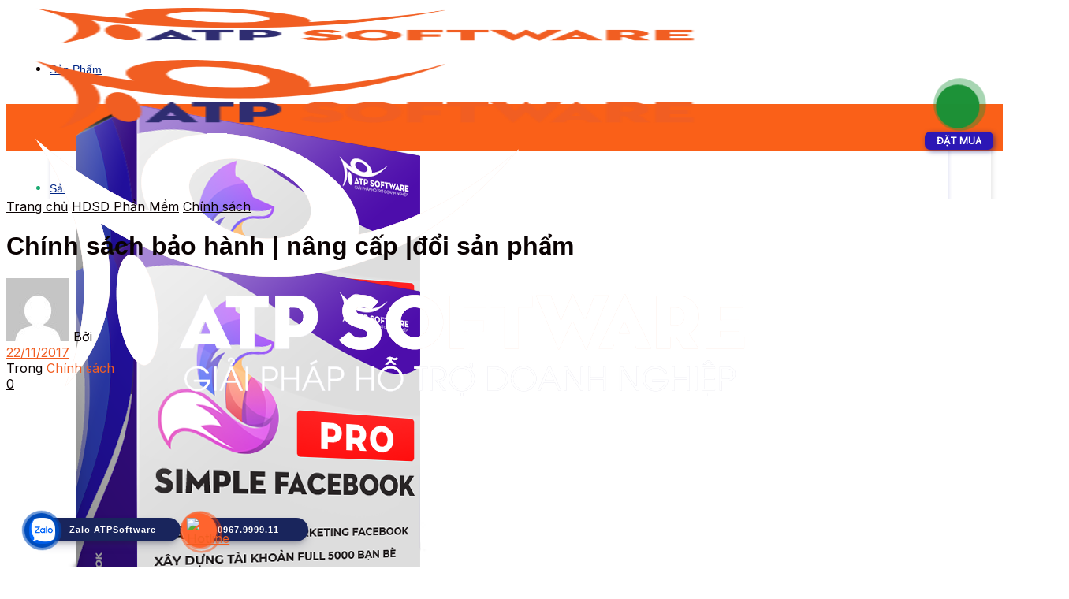

--- FILE ---
content_type: text/html; charset=utf-8
request_url: https://atpsoftware.vn/chinh-sach-bao-hanh.html/
body_size: 424096
content:
<!doctype html>
<!--[if lt IE 7]> <html class="no-js lt-ie9 lt-ie8 lt-ie7" lang="vi" prefix="og: https://ogp.me/ns#"> <![endif]-->
<!--[if IE 7]>    <html class="no-js lt-ie9 lt-ie8" lang="vi" prefix="og: https://ogp.me/ns#"> <![endif]-->
<!--[if IE 8]>    <html class="no-js lt-ie9" lang="vi" prefix="og: https://ogp.me/ns#"> <![endif]-->
<!--[if IE 9]>    <html class="no-js lt-ie10" lang="vi" prefix="og: https://ogp.me/ns#"> <![endif]-->
<!--[if gt IE 8]><!--> <html class="no-js" lang="vi" prefix="og: https://ogp.me/ns#"> <!--<![endif]-->
<head>
    <meta http-equiv="Content-Type" content="text/html; charset=UTF-8" />
    <meta name='viewport' content='width=device-width, initial-scale=1, user-scalable=yes' />
    <link rel="profile" href="http://gmpg.org/xfn/11" />
    <link rel="pingback" href="https://atpsoftware.vn/xmlrpc.php" />
    <meta name="dlm-version" content="5.1.6">			<script type="text/javascript">
			  var jnews_ajax_url = '/?ajax-request=jnews'
			</script>
			<script type="text/javascript">;window.jnews=window.jnews||{},window.jnews.library=window.jnews.library||{},window.jnews.library=function(){"use strict";var e=this;e.win=window,e.doc=document,e.noop=function(){},e.globalBody=e.doc.getElementsByTagName("body")[0],e.globalBody=e.globalBody?e.globalBody:e.doc,e.win.jnewsDataStorage=e.win.jnewsDataStorage||{_storage:new WeakMap,put:function(e,t,n){this._storage.has(e)||this._storage.set(e,new Map),this._storage.get(e).set(t,n)},get:function(e,t){return this._storage.get(e).get(t)},has:function(e,t){return this._storage.has(e)&&this._storage.get(e).has(t)},remove:function(e,t){var n=this._storage.get(e).delete(t);return 0===!this._storage.get(e).size&&this._storage.delete(e),n}},e.windowWidth=function(){return e.win.innerWidth||e.docEl.clientWidth||e.globalBody.clientWidth},e.windowHeight=function(){return e.win.innerHeight||e.docEl.clientHeight||e.globalBody.clientHeight},e.requestAnimationFrame=e.win.requestAnimationFrame||e.win.webkitRequestAnimationFrame||e.win.mozRequestAnimationFrame||e.win.msRequestAnimationFrame||window.oRequestAnimationFrame||function(e){return setTimeout(e,1e3/60)},e.cancelAnimationFrame=e.win.cancelAnimationFrame||e.win.webkitCancelAnimationFrame||e.win.webkitCancelRequestAnimationFrame||e.win.mozCancelAnimationFrame||e.win.msCancelRequestAnimationFrame||e.win.oCancelRequestAnimationFrame||function(e){clearTimeout(e)},e.classListSupport="classList"in document.createElement("_"),e.hasClass=e.classListSupport?function(e,t){return e.classList.contains(t)}:function(e,t){return e.className.indexOf(t)>=0},e.addClass=e.classListSupport?function(t,n){e.hasClass(t,n)||t.classList.add(n)}:function(t,n){e.hasClass(t,n)||(t.className+=" "+n)},e.removeClass=e.classListSupport?function(t,n){e.hasClass(t,n)&&t.classList.remove(n)}:function(t,n){e.hasClass(t,n)&&(t.className=t.className.replace(n,""))},e.objKeys=function(e){var t=[];for(var n in e)Object.prototype.hasOwnProperty.call(e,n)&&t.push(n);return t},e.isObjectSame=function(e,t){var n=!0;return JSON.stringify(e)!==JSON.stringify(t)&&(n=!1),n},e.extend=function(){for(var e,t,n,o=arguments[0]||{},i=1,a=arguments.length;i<a;i++)if(null!==(e=arguments[i]))for(t in e)o!==(n=e[t])&&void 0!==n&&(o[t]=n);return o},e.dataStorage=e.win.jnewsDataStorage,e.isVisible=function(e){return 0!==e.offsetWidth&&0!==e.offsetHeight||e.getBoundingClientRect().length},e.getHeight=function(e){return e.offsetHeight||e.clientHeight||e.getBoundingClientRect().height},e.getWidth=function(e){return e.offsetWidth||e.clientWidth||e.getBoundingClientRect().width},e.supportsPassive=!1;try{var t=Object.defineProperty({},"passive",{get:function(){e.supportsPassive=!0}});"createEvent"in e.doc?e.win.addEventListener("test",null,t):"fireEvent"in e.doc&&e.win.attachEvent("test",null)}catch(e){}e.passiveOption=!!e.supportsPassive&&{passive:!0},e.setStorage=function(e,t){e="jnews-"+e;var n={expired:Math.floor(((new Date).getTime()+432e5)/1e3)};t=Object.assign(n,t);localStorage.setItem(e,JSON.stringify(t))},e.getStorage=function(e){e="jnews-"+e;var t=localStorage.getItem(e);return null!==t&&0<t.length?JSON.parse(localStorage.getItem(e)):{}},e.expiredStorage=function(){var t,n="jnews-";for(var o in localStorage)o.indexOf(n)>-1&&"undefined"!==(t=e.getStorage(o.replace(n,""))).expired&&t.expired<Math.floor((new Date).getTime()/1e3)&&localStorage.removeItem(o)},e.addEvents=function(t,n,o){for(var i in n){var a=["touchstart","touchmove"].indexOf(i)>=0&&!o&&e.passiveOption;"createEvent"in e.doc?t.addEventListener(i,n[i],a):"fireEvent"in e.doc&&t.attachEvent("on"+i,n[i])}},e.removeEvents=function(t,n){for(var o in n)"createEvent"in e.doc?t.removeEventListener(o,n[o]):"fireEvent"in e.doc&&t.detachEvent("on"+o,n[o])},e.triggerEvents=function(t,n,o){var i;o=o||{detail:null};return"createEvent"in e.doc?(!(i=e.doc.createEvent("CustomEvent")||new CustomEvent(n)).initCustomEvent||i.initCustomEvent(n,!0,!1,o),void t.dispatchEvent(i)):"fireEvent"in e.doc?((i=e.doc.createEventObject()).eventType=n,void t.fireEvent("on"+i.eventType,i)):void 0},e.getParents=function(t,n){void 0===n&&(n=e.doc);for(var o=[],i=t.parentNode,a=!1;!a;)if(i){var r=i;r.querySelectorAll(n).length?a=!0:(o.push(r),i=r.parentNode)}else o=[],a=!0;return o},e.forEach=function(e,t,n){for(var o=0,i=e.length;o<i;o++)t.call(n,e[o],o)},e.getText=function(e){return e.innerText||e.textContent},e.setText=function(e,t){var n="object"==typeof t?t.innerText||t.textContent:t;e.innerText&&(e.innerText=n),e.textContent&&(e.textContent=n)},e.httpBuildQuery=function(t){return e.objKeys(t).reduce(function t(n){var o=arguments.length>1&&void 0!==arguments[1]?arguments[1]:null;return function(i,a){var r=n[a];a=encodeURIComponent(a);var s=o?"".concat(o,"[").concat(a,"]"):a;return null==r||"function"==typeof r?(i.push("".concat(s,"=")),i):["number","boolean","string"].includes(typeof r)?(i.push("".concat(s,"=").concat(encodeURIComponent(r))),i):(i.push(e.objKeys(r).reduce(t(r,s),[]).join("&")),i)}}(t),[]).join("&")},e.get=function(t,n,o,i){return o="function"==typeof o?o:e.noop,e.ajax("GET",t,n,o,i)},e.post=function(t,n,o,i){return o="function"==typeof o?o:e.noop,e.ajax("POST",t,n,o,i)},e.ajax=function(t,n,o,i,a){var r=new XMLHttpRequest,s=n,c=e.httpBuildQuery(o);if(t=-1!=["GET","POST"].indexOf(t)?t:"GET",r.open(t,s+("GET"==t?"?"+c:""),!0),"POST"==t&&r.setRequestHeader("Content-type","application/x-www-form-urlencoded"),r.setRequestHeader("X-Requested-With","XMLHttpRequest"),r.onreadystatechange=function(){4===r.readyState&&200<=r.status&&300>r.status&&"function"==typeof i&&i.call(void 0,r.response)},void 0!==a&&!a){return{xhr:r,send:function(){r.send("POST"==t?c:null)}}}return r.send("POST"==t?c:null),{xhr:r}},e.scrollTo=function(t,n,o){function i(e,t,n){this.start=this.position(),this.change=e-this.start,this.currentTime=0,this.increment=20,this.duration=void 0===n?500:n,this.callback=t,this.finish=!1,this.animateScroll()}return Math.easeInOutQuad=function(e,t,n,o){return(e/=o/2)<1?n/2*e*e+t:-n/2*(--e*(e-2)-1)+t},i.prototype.stop=function(){this.finish=!0},i.prototype.move=function(t){e.doc.documentElement.scrollTop=t,e.globalBody.parentNode.scrollTop=t,e.globalBody.scrollTop=t},i.prototype.position=function(){return e.doc.documentElement.scrollTop||e.globalBody.parentNode.scrollTop||e.globalBody.scrollTop},i.prototype.animateScroll=function(){this.currentTime+=this.increment;var t=Math.easeInOutQuad(this.currentTime,this.start,this.change,this.duration);this.move(t),this.currentTime<this.duration&&!this.finish?e.requestAnimationFrame.call(e.win,this.animateScroll.bind(this)):this.callback&&"function"==typeof this.callback&&this.callback()},new i(t,n,o)},e.unwrap=function(t){var n,o=t;e.forEach(t,(function(e,t){n?n+=e:n=e})),o.replaceWith(n)},e.performance={start:function(e){performance.mark(e+"Start")},stop:function(e){performance.mark(e+"End"),performance.measure(e,e+"Start",e+"End")}},e.fps=function(){var t=0,n=0,o=0;!function(){var i=t=0,a=0,r=0,s=document.getElementById("fpsTable"),c=function(t){void 0===document.getElementsByTagName("body")[0]?e.requestAnimationFrame.call(e.win,(function(){c(t)})):document.getElementsByTagName("body")[0].appendChild(t)};null===s&&((s=document.createElement("div")).style.position="fixed",s.style.top="120px",s.style.left="10px",s.style.width="100px",s.style.height="20px",s.style.border="1px solid black",s.style.fontSize="11px",s.style.zIndex="100000",s.style.backgroundColor="white",s.id="fpsTable",c(s));var l=function(){o++,n=Date.now(),(a=(o/(r=(n-t)/1e3)).toPrecision(2))!=i&&(i=a,s.innerHTML=i+"fps"),1<r&&(t=n,o=0),e.requestAnimationFrame.call(e.win,l)};l()}()},e.instr=function(e,t){for(var n=0;n<t.length;n++)if(-1!==e.toLowerCase().indexOf(t[n].toLowerCase()))return!0},e.winLoad=function(t,n){function o(o){if("complete"===e.doc.readyState||"interactive"===e.doc.readyState)return!o||n?setTimeout(t,n||1):t(o),1}o()||e.addEvents(e.win,{load:o})},e.docReady=function(t,n){function o(o){if("complete"===e.doc.readyState||"interactive"===e.doc.readyState)return!o||n?setTimeout(t,n||1):t(o),1}o()||e.addEvents(e.doc,{DOMContentLoaded:o})},e.fireOnce=function(){e.docReady((function(){e.assets=e.assets||[],e.assets.length&&(e.boot(),e.load_assets())}),50)},e.boot=function(){e.length&&e.doc.querySelectorAll("style[media]").forEach((function(e){"not all"==e.getAttribute("media")&&e.removeAttribute("media")}))},e.create_js=function(t,n){var o=e.doc.createElement("script");switch(o.setAttribute("src",t),n){case"defer":o.setAttribute("defer",!0);break;case"async":o.setAttribute("async",!0);break;case"deferasync":o.setAttribute("defer",!0),o.setAttribute("async",!0)}e.globalBody.appendChild(o)},e.load_assets=function(){"object"==typeof e.assets&&e.forEach(e.assets.slice(0),(function(t,n){var o="";t.defer&&(o+="defer"),t.async&&(o+="async"),e.create_js(t.url,o);var i=e.assets.indexOf(t);i>-1&&e.assets.splice(i,1)})),e.assets=jnewsoption.au_scripts=window.jnewsads=[]},e.setCookie=function(e,t,n){var o="";if(n){var i=new Date;i.setTime(i.getTime()+24*n*60*60*1e3),o="; expires="+i.toUTCString()}document.cookie=e+"="+(t||"")+o+"; path=/"},e.getCookie=function(e){for(var t=e+"=",n=document.cookie.split(";"),o=0;o<n.length;o++){for(var i=n[o];" "==i.charAt(0);)i=i.substring(1,i.length);if(0==i.indexOf(t))return i.substring(t.length,i.length)}return null},e.eraseCookie=function(e){document.cookie=e+"=; Path=/; Expires=Thu, 01 Jan 1970 00:00:01 GMT;"},e.docReady((function(){e.globalBody=e.globalBody==e.doc?e.doc.getElementsByTagName("body")[0]:e.globalBody,e.globalBody=e.globalBody?e.globalBody:e.doc})),e.winLoad((function(){e.winLoad((function(){var t=!1;if(void 0!==window.jnewsadmin)if(void 0!==window.file_version_checker){var n=e.objKeys(window.file_version_checker);n.length?n.forEach((function(e){t||"10.0.4"===window.file_version_checker[e]||(t=!0)})):t=!0}else t=!0;t&&(window.jnewsHelper.getMessage(),window.jnewsHelper.getNotice())}),2500)}))},window.jnews.library=new window.jnews.library;</script>
<!-- Tối ưu hóa công cụ tìm kiếm bởi Rank Math PRO - https://rankmath.com/ -->
<title>Chính sách bảo hành | nâng cấp |đổi sản phẩm | ATP Software</title><link rel="preload" as="style" href="https://fonts.googleapis.com/css?family=Inter%3Areguler%7CRoboto%3Aregular%2C500%2C700&#038;display=swap" /><link rel="stylesheet" href="https://fonts.googleapis.com/css?family=Inter%3Areguler%7CRoboto%3Aregular%2C500%2C700&#038;display=swap" media="print" onload="this.media='all'" /><noscript><link rel="stylesheet" href="https://fonts.googleapis.com/css?family=Inter%3Areguler%7CRoboto%3Aregular%2C500%2C700&#038;display=swap" /></noscript>
<meta name="description" content="Với hơn 7 năm kinh nghiệm làm kinh doanh và phát triển các công cụ trên social, chúng tôi gồm những sáng lập viên, lập trình viên và đội ngủ tư vấn"/>
<meta name="robots" content="follow, index, max-snippet:-1, max-video-preview:-1, max-image-preview:large"/>
<link rel="canonical" href="https://atpsoftware.vn/chinh-sach-bao-hanh.html" />
<meta property="og:locale" content="vi_VN" />
<meta property="og:type" content="article" />
<meta property="og:title" content="Chính sách bảo hành | nâng cấp |đổi sản phẩm | ATP Software" />
<meta property="og:description" content="Với hơn 7 năm kinh nghiệm làm kinh doanh và phát triển các công cụ trên social, chúng tôi gồm những sáng lập viên, lập trình viên và đội ngủ tư vấn" />
<meta property="og:url" content="https://atpsoftware.vn/chinh-sach-bao-hanh.html" />
<meta property="og:site_name" content="ATP Software" />
<meta property="article:section" content="Chính sách" />
<meta property="og:updated_time" content="2017-11-22T11:47:16+07:00" />
<meta property="fb:app_id" content="2039966796027147" />
<meta property="og:image" content="https://atpsoftware.vn/wp-content/uploads//2017/09/dong-ho-bao-thuc.jpg" />
<meta property="og:image:secure_url" content="https://atpsoftware.vn/wp-content/uploads//2017/09/dong-ho-bao-thuc.jpg" />
<meta property="og:image:width" content="600" />
<meta property="og:image:height" content="376" />
<meta property="og:image:alt" content="bảo hành" />
<meta property="og:image:type" content="image/jpeg" />
<meta property="article:published_time" content="2017-10-03T17:08:43+07:00" />
<meta property="article:modified_time" content="2017-11-22T11:47:16+07:00" />
<meta name="twitter:card" content="summary_large_image" />
<meta name="twitter:title" content="Chính sách bảo hành | nâng cấp |đổi sản phẩm | ATP Software" />
<meta name="twitter:description" content="Với hơn 7 năm kinh nghiệm làm kinh doanh và phát triển các công cụ trên social, chúng tôi gồm những sáng lập viên, lập trình viên và đội ngủ tư vấn" />
<meta name="twitter:image" content="https://atpsoftware.vn/wp-content/uploads//2017/09/dong-ho-bao-thuc.jpg" />
<meta name="twitter:label1" content="Thời gian để đọc" />
<meta name="twitter:data1" content="2 phút" />
<script type="application/ld+json" class="rank-math-schema-pro">{"@context":"https://schema.org","@graph":[{"@type":["Person","Organization"],"@id":"https://atpsoftware.vn/#person","name":"\u0110\u1ea1i B\u00f9i"},{"@type":"WebSite","@id":"https://atpsoftware.vn/#website","url":"https://atpsoftware.vn","name":"ATP Software","publisher":{"@id":"https://atpsoftware.vn/#person"},"inLanguage":"vi"},{"@type":"ImageObject","@id":"https://atpsoftware.vn/wp-content/uploads//2017/09/dong-ho-bao-thuc.jpg","url":"https://atpsoftware.vn/wp-content/uploads//2017/09/dong-ho-bao-thuc.jpg","width":"600","height":"376","inLanguage":"vi"},{"@type":"BreadcrumbList","@id":"https://atpsoftware.vn/chinh-sach-bao-hanh.html#breadcrumb","itemListElement":[{"@type":"ListItem","position":"1","item":{"@id":"https://atpsoftware.vn","name":"Home"}},{"@type":"ListItem","position":"2","item":{"@id":"https://atpsoftware.vn/chinh-sach-bao-hanh.html","name":"Ch\u00ednh s\u00e1ch b\u1ea3o h\u00e0nh | n\u00e2ng c\u1ea5p |\u0111\u1ed5i s\u1ea3n ph\u1ea9m"}}]},{"@type":"WebPage","@id":"https://atpsoftware.vn/chinh-sach-bao-hanh.html#webpage","url":"https://atpsoftware.vn/chinh-sach-bao-hanh.html","name":"Ch\u00ednh s\u00e1ch b\u1ea3o h\u00e0nh | n\u00e2ng c\u1ea5p |\u0111\u1ed5i s\u1ea3n ph\u1ea9m | ATP Software","datePublished":"2017-10-03T17:08:43+07:00","dateModified":"2017-11-22T11:47:16+07:00","isPartOf":{"@id":"https://atpsoftware.vn/#website"},"primaryImageOfPage":{"@id":"https://atpsoftware.vn/wp-content/uploads//2017/09/dong-ho-bao-thuc.jpg"},"inLanguage":"vi","breadcrumb":{"@id":"https://atpsoftware.vn/chinh-sach-bao-hanh.html#breadcrumb"}},{"@type":"Person","@id":"https://atpsoftware.vn/author","url":"https://atpsoftware.vn/author","image":{"@type":"ImageObject","@id":"https://secure.gravatar.com/avatar/?s=96&amp;d=mm&amp;r=g","url":"https://secure.gravatar.com/avatar/?s=96&amp;d=mm&amp;r=g","inLanguage":"vi"}},{"@type":"BlogPosting","headline":"Ch\u00ednh s\u00e1ch b\u1ea3o h\u00e0nh | n\u00e2ng c\u1ea5p |\u0111\u1ed5i s\u1ea3n ph\u1ea9m | ATP Software","keywords":"b\u1ea3o h\u00e0nh","datePublished":"2017-10-03T17:08:43+07:00","dateModified":"2017-11-22T11:47:16+07:00","author":{"@id":"https://atpsoftware.vn/author"},"publisher":{"@id":"https://atpsoftware.vn/#person"},"description":"V\u1edbi h\u01a1n 7 n\u0103m kinh nghi\u1ec7m l\u00e0m kinh doanh v\u00e0 ph\u00e1t tri\u1ec3n c\u00e1c c\u00f4ng c\u1ee5 tr\u00ean social, ch\u00fang t\u00f4i g\u1ed3m nh\u1eefng s\u00e1ng l\u1eadp vi\u00ean, l\u1eadp tr\u00ecnh vi\u00ean v\u00e0 \u0111\u1ed9i ng\u1ee7 t\u01b0 v\u1ea5n","name":"Ch\u00ednh s\u00e1ch b\u1ea3o h\u00e0nh | n\u00e2ng c\u1ea5p |\u0111\u1ed5i s\u1ea3n ph\u1ea9m | ATP Software","@id":"https://atpsoftware.vn/chinh-sach-bao-hanh.html#richSnippet","isPartOf":{"@id":"https://atpsoftware.vn/chinh-sach-bao-hanh.html#webpage"},"image":{"@id":"https://atpsoftware.vn/wp-content/uploads//2017/09/dong-ho-bao-thuc.jpg"},"inLanguage":"vi","mainEntityOfPage":{"@id":"https://atpsoftware.vn/chinh-sach-bao-hanh.html#webpage"}}]}</script>
<!-- /Plugin SEO WordPress Rank Math -->

<link rel='dns-prefetch' href='//fonts.googleapis.com' />
<link rel='dns-prefetch' href='//ajax.cloudflare.com' />
<link rel='dns-prefetch' href='//ajax.googleapis.com' />
<link rel='dns-prefetch' href='//cdnjs.cloudflare.com' />
<link rel='dns-prefetch' href='//stackpath.bootstrapcdn.com' />
<link rel='dns-prefetch' href='//cdn.onesignal.com' />
<link rel='dns-prefetch' href='//pagead2.googlesyndication.com' />
<link rel='dns-prefetch' href='//www.google.com' />
<link rel='dns-prefetch' href='//www.google-analytics.com' />
<link rel='dns-prefetch' href='//www.googletagmanager.com' />
<link rel='dns-prefetch' href='//www.googletagservices.com' />
<link rel='dns-prefetch' href='//connect.facebook.net' />
<link rel='preconnect' href='https://fonts.gstatic.com' />
<link rel="alternate" type="application/rss+xml" title="Dòng thông tin ATP Software &raquo;" href="https://atpsoftware.vn/feed" />
<link rel="alternate" type="application/rss+xml" title="ATP Software &raquo; Dòng bình luận" href="https://atpsoftware.vn/comments/feed" />
<link rel="alternate" type="application/rss+xml" title="ATP Software &raquo; Chính sách bảo hành | nâng cấp |đổi sản phẩm Dòng bình luận" href="https://atpsoftware.vn/chinh-sach-bao-hanh.html/feed" />
<link rel="alternate" title="oNhúng (JSON)" type="application/json+oembed" href="https://atpsoftware.vn/wp-json/oembed/1.0/embed?url=https%3A%2F%2Fatpsoftware.vn%2Fchinh-sach-bao-hanh.html" />
<link rel="alternate" title="oNhúng (XML)" type="text/xml+oembed" href="https://atpsoftware.vn/wp-json/oembed/1.0/embed?url=https%3A%2F%2Fatpsoftware.vn%2Fchinh-sach-bao-hanh.html&#038;format=xml" />
<style id='wp-img-auto-sizes-contain-inline-css' type='text/css'>
img:is([sizes=auto i],[sizes^="auto," i]){contain-intrinsic-size:3000px 1500px}
/*# sourceURL=wp-img-auto-sizes-contain-inline-css */
</style>
<link rel='stylesheet' id='bdt-uikit-css' href='https://atpsoftware.vn/wp-content/plugins/bdthemes-element-pack/assets/css/bdt-uikit.css?ver=3.7.2' type='text/css' media='all' />
<link rel='stylesheet' id='element-pack-site-css' href='https://atpsoftware.vn/wp-content/plugins/bdthemes-element-pack/assets/css/element-pack-site.css?ver=5.14.1' type='text/css' media='all' />
<style id='wp-emoji-styles-inline-css' type='text/css'>

	img.wp-smiley, img.emoji {
		display: inline !important;
		border: none !important;
		box-shadow: none !important;
		height: 1em !important;
		width: 1em !important;
		margin: 0 0.07em !important;
		vertical-align: -0.1em !important;
		background: none !important;
		padding: 0 !important;
	}
/*# sourceURL=wp-emoji-styles-inline-css */
</style>
<link rel='stylesheet' id='wp-block-library-css' href='https://atpsoftware.vn/wp-includes/css/dist/block-library/style.min.css?ver=6.9' type='text/css' media='all' />
<style id='classic-theme-styles-inline-css' type='text/css'>
/*! This file is auto-generated */
.wp-block-button__link{color:#fff;background-color:#32373c;border-radius:9999px;box-shadow:none;text-decoration:none;padding:calc(.667em + 2px) calc(1.333em + 2px);font-size:1.125em}.wp-block-file__button{background:#32373c;color:#fff;text-decoration:none}
/*# sourceURL=/wp-includes/css/classic-themes.min.css */
</style>
<link rel='stylesheet' id='jnews-faq-css' href='https://atpsoftware.vn/wp-content/plugins/jnews-essential/assets/css/faq.css?ver=12.0.3' type='text/css' media='all' />
<link rel='stylesheet' id='jet-engine-frontend-css' href='https://atpsoftware.vn/wp-content/plugins/jet-engine/assets/css/frontend.css?ver=3.8.1.1' type='text/css' media='all' />
<style id='global-styles-inline-css' type='text/css'>
:root{--wp--preset--aspect-ratio--square: 1;--wp--preset--aspect-ratio--4-3: 4/3;--wp--preset--aspect-ratio--3-4: 3/4;--wp--preset--aspect-ratio--3-2: 3/2;--wp--preset--aspect-ratio--2-3: 2/3;--wp--preset--aspect-ratio--16-9: 16/9;--wp--preset--aspect-ratio--9-16: 9/16;--wp--preset--color--black: #000000;--wp--preset--color--cyan-bluish-gray: #abb8c3;--wp--preset--color--white: #ffffff;--wp--preset--color--pale-pink: #f78da7;--wp--preset--color--vivid-red: #cf2e2e;--wp--preset--color--luminous-vivid-orange: #ff6900;--wp--preset--color--luminous-vivid-amber: #fcb900;--wp--preset--color--light-green-cyan: #7bdcb5;--wp--preset--color--vivid-green-cyan: #00d084;--wp--preset--color--pale-cyan-blue: #8ed1fc;--wp--preset--color--vivid-cyan-blue: #0693e3;--wp--preset--color--vivid-purple: #9b51e0;--wp--preset--gradient--vivid-cyan-blue-to-vivid-purple: linear-gradient(135deg,rgb(6,147,227) 0%,rgb(155,81,224) 100%);--wp--preset--gradient--light-green-cyan-to-vivid-green-cyan: linear-gradient(135deg,rgb(122,220,180) 0%,rgb(0,208,130) 100%);--wp--preset--gradient--luminous-vivid-amber-to-luminous-vivid-orange: linear-gradient(135deg,rgb(252,185,0) 0%,rgb(255,105,0) 100%);--wp--preset--gradient--luminous-vivid-orange-to-vivid-red: linear-gradient(135deg,rgb(255,105,0) 0%,rgb(207,46,46) 100%);--wp--preset--gradient--very-light-gray-to-cyan-bluish-gray: linear-gradient(135deg,rgb(238,238,238) 0%,rgb(169,184,195) 100%);--wp--preset--gradient--cool-to-warm-spectrum: linear-gradient(135deg,rgb(74,234,220) 0%,rgb(151,120,209) 20%,rgb(207,42,186) 40%,rgb(238,44,130) 60%,rgb(251,105,98) 80%,rgb(254,248,76) 100%);--wp--preset--gradient--blush-light-purple: linear-gradient(135deg,rgb(255,206,236) 0%,rgb(152,150,240) 100%);--wp--preset--gradient--blush-bordeaux: linear-gradient(135deg,rgb(254,205,165) 0%,rgb(254,45,45) 50%,rgb(107,0,62) 100%);--wp--preset--gradient--luminous-dusk: linear-gradient(135deg,rgb(255,203,112) 0%,rgb(199,81,192) 50%,rgb(65,88,208) 100%);--wp--preset--gradient--pale-ocean: linear-gradient(135deg,rgb(255,245,203) 0%,rgb(182,227,212) 50%,rgb(51,167,181) 100%);--wp--preset--gradient--electric-grass: linear-gradient(135deg,rgb(202,248,128) 0%,rgb(113,206,126) 100%);--wp--preset--gradient--midnight: linear-gradient(135deg,rgb(2,3,129) 0%,rgb(40,116,252) 100%);--wp--preset--font-size--small: 13px;--wp--preset--font-size--medium: 20px;--wp--preset--font-size--large: 36px;--wp--preset--font-size--x-large: 42px;--wp--preset--spacing--20: 0.44rem;--wp--preset--spacing--30: 0.67rem;--wp--preset--spacing--40: 1rem;--wp--preset--spacing--50: 1.5rem;--wp--preset--spacing--60: 2.25rem;--wp--preset--spacing--70: 3.38rem;--wp--preset--spacing--80: 5.06rem;--wp--preset--shadow--natural: 6px 6px 9px rgba(0, 0, 0, 0.2);--wp--preset--shadow--deep: 12px 12px 50px rgba(0, 0, 0, 0.4);--wp--preset--shadow--sharp: 6px 6px 0px rgba(0, 0, 0, 0.2);--wp--preset--shadow--outlined: 6px 6px 0px -3px rgb(255, 255, 255), 6px 6px rgb(0, 0, 0);--wp--preset--shadow--crisp: 6px 6px 0px rgb(0, 0, 0);}:where(.is-layout-flex){gap: 0.5em;}:where(.is-layout-grid){gap: 0.5em;}body .is-layout-flex{display: flex;}.is-layout-flex{flex-wrap: wrap;align-items: center;}.is-layout-flex > :is(*, div){margin: 0;}body .is-layout-grid{display: grid;}.is-layout-grid > :is(*, div){margin: 0;}:where(.wp-block-columns.is-layout-flex){gap: 2em;}:where(.wp-block-columns.is-layout-grid){gap: 2em;}:where(.wp-block-post-template.is-layout-flex){gap: 1.25em;}:where(.wp-block-post-template.is-layout-grid){gap: 1.25em;}.has-black-color{color: var(--wp--preset--color--black) !important;}.has-cyan-bluish-gray-color{color: var(--wp--preset--color--cyan-bluish-gray) !important;}.has-white-color{color: var(--wp--preset--color--white) !important;}.has-pale-pink-color{color: var(--wp--preset--color--pale-pink) !important;}.has-vivid-red-color{color: var(--wp--preset--color--vivid-red) !important;}.has-luminous-vivid-orange-color{color: var(--wp--preset--color--luminous-vivid-orange) !important;}.has-luminous-vivid-amber-color{color: var(--wp--preset--color--luminous-vivid-amber) !important;}.has-light-green-cyan-color{color: var(--wp--preset--color--light-green-cyan) !important;}.has-vivid-green-cyan-color{color: var(--wp--preset--color--vivid-green-cyan) !important;}.has-pale-cyan-blue-color{color: var(--wp--preset--color--pale-cyan-blue) !important;}.has-vivid-cyan-blue-color{color: var(--wp--preset--color--vivid-cyan-blue) !important;}.has-vivid-purple-color{color: var(--wp--preset--color--vivid-purple) !important;}.has-black-background-color{background-color: var(--wp--preset--color--black) !important;}.has-cyan-bluish-gray-background-color{background-color: var(--wp--preset--color--cyan-bluish-gray) !important;}.has-white-background-color{background-color: var(--wp--preset--color--white) !important;}.has-pale-pink-background-color{background-color: var(--wp--preset--color--pale-pink) !important;}.has-vivid-red-background-color{background-color: var(--wp--preset--color--vivid-red) !important;}.has-luminous-vivid-orange-background-color{background-color: var(--wp--preset--color--luminous-vivid-orange) !important;}.has-luminous-vivid-amber-background-color{background-color: var(--wp--preset--color--luminous-vivid-amber) !important;}.has-light-green-cyan-background-color{background-color: var(--wp--preset--color--light-green-cyan) !important;}.has-vivid-green-cyan-background-color{background-color: var(--wp--preset--color--vivid-green-cyan) !important;}.has-pale-cyan-blue-background-color{background-color: var(--wp--preset--color--pale-cyan-blue) !important;}.has-vivid-cyan-blue-background-color{background-color: var(--wp--preset--color--vivid-cyan-blue) !important;}.has-vivid-purple-background-color{background-color: var(--wp--preset--color--vivid-purple) !important;}.has-black-border-color{border-color: var(--wp--preset--color--black) !important;}.has-cyan-bluish-gray-border-color{border-color: var(--wp--preset--color--cyan-bluish-gray) !important;}.has-white-border-color{border-color: var(--wp--preset--color--white) !important;}.has-pale-pink-border-color{border-color: var(--wp--preset--color--pale-pink) !important;}.has-vivid-red-border-color{border-color: var(--wp--preset--color--vivid-red) !important;}.has-luminous-vivid-orange-border-color{border-color: var(--wp--preset--color--luminous-vivid-orange) !important;}.has-luminous-vivid-amber-border-color{border-color: var(--wp--preset--color--luminous-vivid-amber) !important;}.has-light-green-cyan-border-color{border-color: var(--wp--preset--color--light-green-cyan) !important;}.has-vivid-green-cyan-border-color{border-color: var(--wp--preset--color--vivid-green-cyan) !important;}.has-pale-cyan-blue-border-color{border-color: var(--wp--preset--color--pale-cyan-blue) !important;}.has-vivid-cyan-blue-border-color{border-color: var(--wp--preset--color--vivid-cyan-blue) !important;}.has-vivid-purple-border-color{border-color: var(--wp--preset--color--vivid-purple) !important;}.has-vivid-cyan-blue-to-vivid-purple-gradient-background{background: var(--wp--preset--gradient--vivid-cyan-blue-to-vivid-purple) !important;}.has-light-green-cyan-to-vivid-green-cyan-gradient-background{background: var(--wp--preset--gradient--light-green-cyan-to-vivid-green-cyan) !important;}.has-luminous-vivid-amber-to-luminous-vivid-orange-gradient-background{background: var(--wp--preset--gradient--luminous-vivid-amber-to-luminous-vivid-orange) !important;}.has-luminous-vivid-orange-to-vivid-red-gradient-background{background: var(--wp--preset--gradient--luminous-vivid-orange-to-vivid-red) !important;}.has-very-light-gray-to-cyan-bluish-gray-gradient-background{background: var(--wp--preset--gradient--very-light-gray-to-cyan-bluish-gray) !important;}.has-cool-to-warm-spectrum-gradient-background{background: var(--wp--preset--gradient--cool-to-warm-spectrum) !important;}.has-blush-light-purple-gradient-background{background: var(--wp--preset--gradient--blush-light-purple) !important;}.has-blush-bordeaux-gradient-background{background: var(--wp--preset--gradient--blush-bordeaux) !important;}.has-luminous-dusk-gradient-background{background: var(--wp--preset--gradient--luminous-dusk) !important;}.has-pale-ocean-gradient-background{background: var(--wp--preset--gradient--pale-ocean) !important;}.has-electric-grass-gradient-background{background: var(--wp--preset--gradient--electric-grass) !important;}.has-midnight-gradient-background{background: var(--wp--preset--gradient--midnight) !important;}.has-small-font-size{font-size: var(--wp--preset--font-size--small) !important;}.has-medium-font-size{font-size: var(--wp--preset--font-size--medium) !important;}.has-large-font-size{font-size: var(--wp--preset--font-size--large) !important;}.has-x-large-font-size{font-size: var(--wp--preset--font-size--x-large) !important;}
:where(.wp-block-post-template.is-layout-flex){gap: 1.25em;}:where(.wp-block-post-template.is-layout-grid){gap: 1.25em;}
:where(.wp-block-term-template.is-layout-flex){gap: 1.25em;}:where(.wp-block-term-template.is-layout-grid){gap: 1.25em;}
:where(.wp-block-columns.is-layout-flex){gap: 2em;}:where(.wp-block-columns.is-layout-grid){gap: 2em;}
:root :where(.wp-block-pullquote){font-size: 1.5em;line-height: 1.6;}
/*# sourceURL=global-styles-inline-css */
</style>
<link rel='stylesheet' id='jnews-subscribe-css' href='https://atpsoftware.vn/wp-content/plugins/jnews-subscribe-to-download/assets/css/plugin.css?ver=12.0.0' type='text/css' media='all' />
<link rel='stylesheet' id='kk-star-ratings-css' href='https://atpsoftware.vn/wp-content/plugins/kk-star-ratings/src/core/public/css/kk-star-ratings.css?ver=5.4.10.3' type='text/css' media='all' />
<link rel='stylesheet' id='eae-css-css' href='https://atpsoftware.vn/wp-content/plugins/addon-elements-for-elementor-page-builder/assets/css/eae.min.css?ver=1.14.4' type='text/css' media='all' />
<link rel='stylesheet' id='eae-peel-css-css' href='https://atpsoftware.vn/wp-content/plugins/addon-elements-for-elementor-page-builder/assets/lib/peel/peel.css?ver=1.14.4' type='text/css' media='all' />
<link rel='stylesheet' id='jnews-parent-style-css' href='https://atpsoftware.vn/wp-content/themes/jnews/style.css?ver=6.9' type='text/css' media='all' />
<link rel='stylesheet' id='elementor-frontend-css' href='https://atpsoftware.vn/wp-content/plugins/elementor/assets/css/frontend.min.css?ver=3.34.0' type='text/css' media='all' />
<link rel='stylesheet' id='widget-image-css' href='https://atpsoftware.vn/wp-content/plugins/elementor/assets/css/widget-image.min.css?ver=3.34.0' type='text/css' media='all' />
<link rel='stylesheet' id='widget-heading-css' href='https://atpsoftware.vn/wp-content/plugins/elementor/assets/css/widget-heading.min.css?ver=3.34.0' type='text/css' media='all' />
<link rel='stylesheet' id='widget-spacer-css' href='https://atpsoftware.vn/wp-content/plugins/elementor/assets/css/widget-spacer.min.css?ver=3.34.0' type='text/css' media='all' />
<link rel='stylesheet' id='widget-form-css' href='https://atpsoftware.vn/wp-content/plugins/elementor-pro/assets/css/widget-form.min.css?ver=3.34.0' type='text/css' media='all' />
<link rel='stylesheet' id='e-animation-fadeInLeft-css' href='https://atpsoftware.vn/wp-content/plugins/elementor/assets/lib/animations/styles/fadeInLeft.min.css?ver=3.34.0' type='text/css' media='all' />
<link rel='stylesheet' id='e-popup-css' href='https://atpsoftware.vn/wp-content/plugins/elementor-pro/assets/css/conditionals/popup.min.css?ver=3.34.0' type='text/css' media='all' />
<link rel='stylesheet' id='widget-icon-box-css' href='https://atpsoftware.vn/wp-content/plugins/elementor/assets/css/widget-icon-box.min.css?ver=3.34.0' type='text/css' media='all' />
<link rel='stylesheet' id='ep-advanced-button-css' href='https://atpsoftware.vn/wp-content/plugins/bdthemes-element-pack/assets/css/ep-advanced-button.css?ver=5.14.1' type='text/css' media='all' />
<link rel='stylesheet' id='e-animation-grow-css' href='https://atpsoftware.vn/wp-content/plugins/elementor/assets/lib/animations/styles/e-animation-grow.min.css?ver=3.34.0' type='text/css' media='all' />
<link rel='stylesheet' id='e-animation-fadeInDown-css' href='https://atpsoftware.vn/wp-content/plugins/elementor/assets/lib/animations/styles/fadeInDown.min.css?ver=3.34.0' type='text/css' media='all' />
<link rel='stylesheet' id='elementor-icons-css' href='https://atpsoftware.vn/wp-content/plugins/elementor/assets/lib/eicons/css/elementor-icons.min.css?ver=5.45.0' type='text/css' media='all' />
<link rel='stylesheet' id='elementor-post-90062-css' href='https://atpsoftware.vn/wp-content/uploads//elementor/css/post-90062.css?ver=1766417531' type='text/css' media='all' />
<link rel='stylesheet' id='jet-tabs-frontend-css' href='https://atpsoftware.vn/wp-content/plugins/jet-tabs/assets/css/jet-tabs-frontend.css?ver=2.2.12.1' type='text/css' media='all' />
<link rel='stylesheet' id='swiper-css' href='https://atpsoftware.vn/wp-content/plugins/elementor/assets/lib/swiper/v8/css/swiper.min.css?ver=8.4.5' type='text/css' media='all' />
<link rel='stylesheet' id='font-awesome-5-all-css' href='https://atpsoftware.vn/wp-content/plugins/elementor/assets/lib/font-awesome/css/all.min.css?ver=1.0' type='text/css' media='all' />
<link rel='stylesheet' id='font-awesome-4-shim-css' href='https://atpsoftware.vn/wp-content/plugins/elementor/assets/lib/font-awesome/css/v4-shims.min.css?ver=1.0' type='text/css' media='all' />
<link rel='stylesheet' id='elementor-post-157861-css' href='https://atpsoftware.vn/wp-content/uploads//elementor/css/post-157861.css?ver=1766417531' type='text/css' media='all' />
<link rel='stylesheet' id='elementor-post-119887-css' href='https://atpsoftware.vn/wp-content/uploads//elementor/css/post-119887.css?ver=1766417531' type='text/css' media='all' />

<link rel='stylesheet' id='wpdiscuz-frontend-css-css' href='https://atpsoftware.vn/wp-content/plugins/wpdiscuz/themes/default/style.css?ver=7.6.40' type='text/css' media='all' />
<style id='wpdiscuz-frontend-css-inline-css' type='text/css'>
 #wpdcom .wpd-blog-administrator .wpd-comment-label{color:#ffffff;background-color:#00B38F;border:none}#wpdcom .wpd-blog-administrator .wpd-comment-author, #wpdcom .wpd-blog-administrator .wpd-comment-author a{color:#00B38F}#wpdcom.wpd-layout-1 .wpd-comment .wpd-blog-administrator .wpd-avatar img{border-color:#00B38F}#wpdcom.wpd-layout-2 .wpd-comment.wpd-reply .wpd-comment-wrap.wpd-blog-administrator{border-left:3px solid #00B38F}#wpdcom.wpd-layout-2 .wpd-comment .wpd-blog-administrator .wpd-avatar img{border-bottom-color:#00B38F}#wpdcom.wpd-layout-3 .wpd-blog-administrator .wpd-comment-subheader{border-top:1px dashed #00B38F}#wpdcom.wpd-layout-3 .wpd-reply .wpd-blog-administrator .wpd-comment-right{border-left:1px solid #00B38F}#wpdcom .wpd-blog-editor .wpd-comment-label{color:#ffffff;background-color:#00B38F;border:none}#wpdcom .wpd-blog-editor .wpd-comment-author, #wpdcom .wpd-blog-editor .wpd-comment-author a{color:#00B38F}#wpdcom.wpd-layout-1 .wpd-comment .wpd-blog-editor .wpd-avatar img{border-color:#00B38F}#wpdcom.wpd-layout-2 .wpd-comment.wpd-reply .wpd-comment-wrap.wpd-blog-editor{border-left:3px solid #00B38F}#wpdcom.wpd-layout-2 .wpd-comment .wpd-blog-editor .wpd-avatar img{border-bottom-color:#00B38F}#wpdcom.wpd-layout-3 .wpd-blog-editor .wpd-comment-subheader{border-top:1px dashed #00B38F}#wpdcom.wpd-layout-3 .wpd-reply .wpd-blog-editor .wpd-comment-right{border-left:1px solid #00B38F}#wpdcom .wpd-blog-author .wpd-comment-label{color:#ffffff;background-color:#00B38F;border:none}#wpdcom .wpd-blog-author .wpd-comment-author, #wpdcom .wpd-blog-author .wpd-comment-author a{color:#00B38F}#wpdcom.wpd-layout-1 .wpd-comment .wpd-blog-author .wpd-avatar img{border-color:#00B38F}#wpdcom.wpd-layout-2 .wpd-comment .wpd-blog-author .wpd-avatar img{border-bottom-color:#00B38F}#wpdcom.wpd-layout-3 .wpd-blog-author .wpd-comment-subheader{border-top:1px dashed #00B38F}#wpdcom.wpd-layout-3 .wpd-reply .wpd-blog-author .wpd-comment-right{border-left:1px solid #00B38F}#wpdcom .wpd-blog-contributor .wpd-comment-label{color:#ffffff;background-color:#00B38F;border:none}#wpdcom .wpd-blog-contributor .wpd-comment-author, #wpdcom .wpd-blog-contributor .wpd-comment-author a{color:#00B38F}#wpdcom.wpd-layout-1 .wpd-comment .wpd-blog-contributor .wpd-avatar img{border-color:#00B38F}#wpdcom.wpd-layout-2 .wpd-comment .wpd-blog-contributor .wpd-avatar img{border-bottom-color:#00B38F}#wpdcom.wpd-layout-3 .wpd-blog-contributor .wpd-comment-subheader{border-top:1px dashed #00B38F}#wpdcom.wpd-layout-3 .wpd-reply .wpd-blog-contributor .wpd-comment-right{border-left:1px solid #00B38F}#wpdcom .wpd-blog-subscriber .wpd-comment-label{color:#ffffff;background-color:#00B38F;border:none}#wpdcom .wpd-blog-subscriber .wpd-comment-author, #wpdcom .wpd-blog-subscriber .wpd-comment-author a{color:#00B38F}#wpdcom.wpd-layout-2 .wpd-comment .wpd-blog-subscriber .wpd-avatar img{border-bottom-color:#00B38F}#wpdcom.wpd-layout-3 .wpd-blog-subscriber .wpd-comment-subheader{border-top:1px dashed #00B38F}#wpdcom .wpd-blog-post_author .wpd-comment-label{color:#ffffff;background-color:#00B38F;border:none}#wpdcom .wpd-blog-post_author .wpd-comment-author, #wpdcom .wpd-blog-post_author .wpd-comment-author a{color:#00B38F}#wpdcom .wpd-blog-post_author .wpd-avatar img{border-color:#00B38F}#wpdcom.wpd-layout-1 .wpd-comment .wpd-blog-post_author .wpd-avatar img{border-color:#00B38F}#wpdcom.wpd-layout-2 .wpd-comment.wpd-reply .wpd-comment-wrap.wpd-blog-post_author{border-left:3px solid #00B38F}#wpdcom.wpd-layout-2 .wpd-comment .wpd-blog-post_author .wpd-avatar img{border-bottom-color:#00B38F}#wpdcom.wpd-layout-3 .wpd-blog-post_author .wpd-comment-subheader{border-top:1px dashed #00B38F}#wpdcom.wpd-layout-3 .wpd-reply .wpd-blog-post_author .wpd-comment-right{border-left:1px solid #00B38F}#wpdcom .wpd-blog-guest .wpd-comment-label{color:#ffffff;background-color:#000000;border:none}#wpdcom .wpd-blog-guest .wpd-comment-author, #wpdcom .wpd-blog-guest .wpd-comment-author a{color:#000000}#wpdcom.wpd-layout-3 .wpd-blog-guest .wpd-comment-subheader{border-top:1px dashed #000000}#comments, #respond, .comments-area, #wpdcom{}#wpdcom .ql-editor > *{color:#777777}#wpdcom .ql-editor::before{}#wpdcom .ql-toolbar{border:1px solid #DDDDDD;border-top:none}#wpdcom .ql-container{border:1px solid #DDDDDD;border-bottom:none}#wpdcom .wpd-form-row .wpdiscuz-item input[type="text"], #wpdcom .wpd-form-row .wpdiscuz-item input[type="email"], #wpdcom .wpd-form-row .wpdiscuz-item input[type="url"], #wpdcom .wpd-form-row .wpdiscuz-item input[type="color"], #wpdcom .wpd-form-row .wpdiscuz-item input[type="date"], #wpdcom .wpd-form-row .wpdiscuz-item input[type="datetime"], #wpdcom .wpd-form-row .wpdiscuz-item input[type="datetime-local"], #wpdcom .wpd-form-row .wpdiscuz-item input[type="month"], #wpdcom .wpd-form-row .wpdiscuz-item input[type="number"], #wpdcom .wpd-form-row .wpdiscuz-item input[type="time"], #wpdcom textarea, #wpdcom select{border:1px solid #DDDDDD;color:#777777}#wpdcom .wpd-form-row .wpdiscuz-item textarea{border:1px solid #DDDDDD}#wpdcom input::placeholder, #wpdcom textarea::placeholder, #wpdcom input::-moz-placeholder, #wpdcom textarea::-webkit-input-placeholder{}#wpdcom .wpd-comment-text{color:#777777}#wpdcom .wpd-thread-head .wpd-thread-info{border-bottom:2px solid #34AA40}#wpdcom .wpd-thread-head .wpd-thread-info.wpd-reviews-tab svg{fill:#34AA40}#wpdcom .wpd-thread-head .wpdiscuz-user-settings{border-bottom:2px solid #34AA40}#wpdcom .wpd-thread-head .wpdiscuz-user-settings:hover{color:#34AA40}#wpdcom .wpd-comment .wpd-follow-link:hover{color:#34AA40}#wpdcom .wpd-comment-status .wpd-sticky{color:#34AA40}#wpdcom .wpd-thread-filter .wpdf-active{color:#34AA40;border-bottom-color:#34AA40}#wpdcom .wpd-comment-info-bar{border:1px dashed #5dbb67;background:#ebf7ec}#wpdcom .wpd-comment-info-bar .wpd-current-view i{color:#34AA40}#wpdcom .wpd-filter-view-all:hover{background:#34AA40}#wpdcom .wpdiscuz-item .wpdiscuz-rating > label{color:#DDDDDD}#wpdcom .wpdiscuz-item .wpdiscuz-rating:not(:checked) > label:hover, .wpdiscuz-rating:not(:checked) > label:hover ~ label{}#wpdcom .wpdiscuz-item .wpdiscuz-rating > input ~ label:hover, #wpdcom .wpdiscuz-item .wpdiscuz-rating > input:not(:checked) ~ label:hover ~ label, #wpdcom .wpdiscuz-item .wpdiscuz-rating > input:not(:checked) ~ label:hover ~ label{color:#FFED85}#wpdcom .wpdiscuz-item .wpdiscuz-rating > input:checked ~ label:hover, #wpdcom .wpdiscuz-item .wpdiscuz-rating > input:checked ~ label:hover, #wpdcom .wpdiscuz-item .wpdiscuz-rating > label:hover ~ input:checked ~ label, #wpdcom .wpdiscuz-item .wpdiscuz-rating > input:checked + label:hover ~ label, #wpdcom .wpdiscuz-item .wpdiscuz-rating > input:checked ~ label:hover ~ label, .wpd-custom-field .wcf-active-star, #wpdcom .wpdiscuz-item .wpdiscuz-rating > input:checked ~ label{color:#FFD700}#wpd-post-rating .wpd-rating-wrap .wpd-rating-stars svg .wpd-star{fill:#DDDDDD}#wpd-post-rating .wpd-rating-wrap .wpd-rating-stars svg .wpd-active{fill:#FFD700}#wpd-post-rating .wpd-rating-wrap .wpd-rate-starts svg .wpd-star{fill:#DDDDDD}#wpd-post-rating .wpd-rating-wrap .wpd-rate-starts:hover svg .wpd-star{fill:#FFED85}#wpd-post-rating.wpd-not-rated .wpd-rating-wrap .wpd-rate-starts svg:hover ~ svg .wpd-star{fill:#DDDDDD}.wpdiscuz-post-rating-wrap .wpd-rating .wpd-rating-wrap .wpd-rating-stars svg .wpd-star{fill:#DDDDDD}.wpdiscuz-post-rating-wrap .wpd-rating .wpd-rating-wrap .wpd-rating-stars svg .wpd-active{fill:#FFD700}#wpdcom .wpd-comment .wpd-follow-active{color:#ff7a00}#wpdcom .page-numbers{color:#555;border:#555 1px solid}#wpdcom span.current{background:#555}#wpdcom.wpd-layout-1 .wpd-new-loaded-comment > .wpd-comment-wrap > .wpd-comment-right{background:#FFFAD6}#wpdcom.wpd-layout-2 .wpd-new-loaded-comment.wpd-comment > .wpd-comment-wrap > .wpd-comment-right{background:#FFFAD6}#wpdcom.wpd-layout-2 .wpd-new-loaded-comment.wpd-comment.wpd-reply > .wpd-comment-wrap > .wpd-comment-right{background:transparent}#wpdcom.wpd-layout-2 .wpd-new-loaded-comment.wpd-comment.wpd-reply > .wpd-comment-wrap{background:#FFFAD6}#wpdcom.wpd-layout-3 .wpd-new-loaded-comment.wpd-comment > .wpd-comment-wrap > .wpd-comment-right{background:#FFFAD6}#wpdcom .wpd-follow:hover i, #wpdcom .wpd-unfollow:hover i, #wpdcom .wpd-comment .wpd-follow-active:hover i{color:#34AA40}#wpdcom .wpdiscuz-readmore{cursor:pointer;color:#34AA40}.wpd-custom-field .wcf-pasiv-star, #wpcomm .wpdiscuz-item .wpdiscuz-rating > label{color:#DDDDDD}.wpd-wrapper .wpd-list-item.wpd-active{border-top:3px solid #34AA40}#wpdcom.wpd-layout-2 .wpd-comment.wpd-reply.wpd-unapproved-comment .wpd-comment-wrap{border-left:3px solid #FFFAD6}#wpdcom.wpd-layout-3 .wpd-comment.wpd-reply.wpd-unapproved-comment .wpd-comment-right{border-left:1px solid #FFFAD6}#wpdcom .wpd-prim-button{background-color:#34AA40;color:#FFFFFF}#wpdcom .wpd_label__check i.wpdicon-on{color:#34AA40;border:1px solid #9ad5a0}#wpd-bubble-wrapper #wpd-bubble-all-comments-count{color:#1DB99A}#wpd-bubble-wrapper > div{background-color:#1DB99A}#wpd-bubble-wrapper > #wpd-bubble #wpd-bubble-add-message{background-color:#1DB99A}#wpd-bubble-wrapper > #wpd-bubble #wpd-bubble-add-message::before{border-left-color:#1DB99A;border-right-color:#1DB99A}#wpd-bubble-wrapper.wpd-right-corner > #wpd-bubble #wpd-bubble-add-message::before{border-left-color:#1DB99A;border-right-color:#1DB99A}.wpd-inline-icon-wrapper path.wpd-inline-icon-first{fill:#1DB99A}.wpd-inline-icon-count{background-color:#1DB99A}.wpd-inline-icon-count::before{border-right-color:#1DB99A}.wpd-inline-form-wrapper::before{border-bottom-color:#1DB99A}.wpd-inline-form-question{background-color:#1DB99A}.wpd-inline-form{background-color:#1DB99A}.wpd-last-inline-comments-wrapper{border-color:#1DB99A}.wpd-last-inline-comments-wrapper::before{border-bottom-color:#1DB99A}.wpd-last-inline-comments-wrapper .wpd-view-all-inline-comments{background:#1DB99A}.wpd-last-inline-comments-wrapper .wpd-view-all-inline-comments:hover,.wpd-last-inline-comments-wrapper .wpd-view-all-inline-comments:active,.wpd-last-inline-comments-wrapper .wpd-view-all-inline-comments:focus{background-color:#1DB99A}#wpdcom .ql-snow .ql-tooltip[data-mode="link"]::before{content:"Nhập link:"}#wpdcom .ql-snow .ql-tooltip.ql-editing a.ql-action::after{content:"Lưu"}.comments-area{width:auto}#wpcomm .wc_comm_form.wc_main_comm_form .wc-field-textarea .wpdiscuz-textarea-wrap textarea{margin-bottom:0!important;padding:25px 78px 0 85px;font-size:17px}#wpcomm .wc-field-textarea .wpdiscuz-textarea-wrap textarea{border:1px solid #34aa40!important;color:#34aa40!important;border-radius:50px!important}#wpcomm .wpd-form-row .wpd-field{border-radius:25px;border:#34AA40 1px solid}#wpcomm input[type="submit"]{border-radius:25px}#wpcomm .wpdiscuz-textarea-wrap{border:none}#wpcomm .wc-comment .wc-comment-right{background:#eff1f3!important;padding:0 10px;border-radius:30px}#wpcomm .wc-comment-link{display:none}#wpcomm .wc-footer-left .wc-reply-button{border:none!important}#wpcomm .wc-comment-header{height:auto;margin-bottom:0;overflow:hidden}#wpcomm .wc-comment-header{border-top:none}#wpcomm .wc-reply .wc-comment-header{border-top:none}#wpcomm .wpdiscuz-form-bottom-bar{display:none}#wpcomm .wc_comm_form.wc_main_comm_form .wc-field-textarea .wpdiscuz-textarea-wrap textarea{border:1px solid #34aa40!important}#wpcomm .wpdiscuz-form-top-bar{display:none}#wpcomm .avatar{border-radius:50%}#wpcomm .wc-blog-guest > .wc-comment-left .wc-comment-label{display:none}.wc-blog-user{display:none}.wcsep{display:none}.wc-comment-text{color:#000000;font-weight:300}#wpcomm .wc-vote-result{color:#000000}#wpcomm .wpdiscuz-front-actions{background:#fff}@media (max-width:768px){#wpcomm .wc-reply .wc-comment-right .wc-comment-text{padding-left:45px}}
/*# sourceURL=wpdiscuz-frontend-css-inline-css */
</style>
<link rel='stylesheet' id='wpdiscuz-fa-css' href='https://atpsoftware.vn/wp-content/plugins/wpdiscuz/assets/third-party/font-awesome-5.13.0/css/fa.min.css?ver=7.6.40' type='text/css' media='all' />
<link rel='stylesheet' id='wpdiscuz-combo-css-css' href='https://atpsoftware.vn/wp-content/plugins/wpdiscuz/assets/css/wpdiscuz-combo.min.css?ver=6.9' type='text/css' media='all' />
<link rel='stylesheet' id='jnews-push-notification-css' href='https://atpsoftware.vn/wp-content/plugins/jnews-push-notification/assets/css/plugin.css?ver=12.0.0' type='text/css' media='all' />
<link rel='stylesheet' id='fixedtoc-style-css' href='https://atpsoftware.vn/wp-content/plugins/fixed-toc/frontend/assets/css/ftoc.min.css?ver=3.1.21' type='text/css' media='all' />
<style id='fixedtoc-style-inline-css' type='text/css'>
#ftwp-container.ftwp-fixed-to-post.ftwp-top-left #ftwp-trigger, #ftwp-container.ftwp-fixed-to-post.ftwp-top-left #ftwp-contents { top: 60px; } .ftwp-in-post#ftwp-container-outer { height: auto; } #ftwp-container.ftwp-wrap #ftwp-contents { width: 270px; height: 900px; } .ftwp-in-post#ftwp-container-outer #ftwp-contents { height: auto; } .ftwp-in-post#ftwp-container-outer.ftwp-float-none #ftwp-contents { width: 650px; } #ftwp-container.ftwp-wrap #ftwp-trigger { width: 35px; height: 35px; font-size: 21px; } #ftwp-container.ftwp-wrap #ftwp-header { font-size: 16px; font-family: Arial, Helvetica, sans-serif; } #ftwp-container.ftwp-wrap #ftwp-header-title { font-weight: normal; } #ftwp-container.ftwp-wrap #ftwp-list { font-size: 12px; font-family: inherit; } #ftwp-container.ftwp-wrap #ftwp-list .ftwp-anchor::before { font-size: 4.8px; } #ftwp-container.ftwp-wrap #ftwp-trigger { color: #f90c4b; background: rgba(243,243,243,0.95); } #ftwp-container.ftwp-wrap #ftwp-contents { border-color: rgba(255,255,255,0.95); } #ftwp-container.ftwp-wrap #ftwp-header { color: #ffffff; background: rgba(30,47,127,0.95); } #ftwp-container.ftwp-wrap #ftwp-contents:hover #ftwp-header { background: #1e2f7f; } #ftwp-container.ftwp-wrap #ftwp-list { color: #2d2d2d; background: rgba(239,249,255,0.95); } #ftwp-container.ftwp-wrap #ftwp-contents:hover #ftwp-list { background: #eff9ff; } #ftwp-container.ftwp-wrap #ftwp-list .ftwp-anchor:hover { color: #127eea; } #ftwp-container.ftwp-wrap #ftwp-list .ftwp-anchor:focus, #ftwp-container.ftwp-wrap #ftwp-list .ftwp-active, #ftwp-container.ftwp-wrap #ftwp-list .ftwp-active:hover { color: #ffffff; } #ftwp-container.ftwp-wrap #ftwp-list .ftwp-text::before { background: rgba(0,106,255,0.95); } .ftwp-heading-target::before { background: rgba(84,64,64,0.95); }
/*# sourceURL=fixedtoc-style-inline-css */
</style>
<link rel='stylesheet' id='font-awesome-css' href='https://atpsoftware.vn/wp-content/plugins/elementor/assets/lib/font-awesome/css/font-awesome.min.css?ver=4.7.0' type='text/css' media='all' />
<link rel='stylesheet' id='jnews-icon-css' href='https://atpsoftware.vn/wp-content/themes/jnews/assets/fonts/jegicon/jegicon.css?ver=1.0.0' type='text/css' media='all' />
<link rel='stylesheet' id='jscrollpane-css' href='https://atpsoftware.vn/wp-content/themes/jnews/assets/css/jquery.jscrollpane.css?ver=1.0.0' type='text/css' media='all' />
<link rel='stylesheet' id='oknav-css' href='https://atpsoftware.vn/wp-content/themes/jnews/assets/css/okayNav.css?ver=1.0.0' type='text/css' media='all' />
<link rel='stylesheet' id='magnific-popup-css' href='https://atpsoftware.vn/wp-content/themes/jnews/assets/css/magnific-popup.css?ver=1.0.0' type='text/css' media='all' />
<link rel='stylesheet' id='chosen-css' href='https://atpsoftware.vn/wp-content/themes/jnews/assets/css/chosen/chosen.css?ver=1.0.0' type='text/css' media='all' />
<link rel='stylesheet' id='jnews-main-css' href='https://atpsoftware.vn/wp-content/themes/jnews/assets/css/main.css?ver=1.0.0' type='text/css' media='all' />
<link rel='stylesheet' id='jnews-pages-css' href='https://atpsoftware.vn/wp-content/themes/jnews/assets/css/pages.css?ver=1.0.0' type='text/css' media='all' />
<link rel='stylesheet' id='jnews-single-css' href='https://atpsoftware.vn/wp-content/themes/jnews/assets/css/single.css?ver=1.0.0' type='text/css' media='all' />
<link rel='stylesheet' id='jnews-responsive-css' href='https://atpsoftware.vn/wp-content/themes/jnews/assets/css/responsive.css?ver=1.0.0' type='text/css' media='all' />
<link rel='stylesheet' id='jnews-pb-temp-css' href='https://atpsoftware.vn/wp-content/themes/jnews/assets/css/pb-temp.css?ver=1.0.0' type='text/css' media='all' />
<link rel='stylesheet' id='jnews-elementor-css' href='https://atpsoftware.vn/wp-content/themes/jnews/assets/css/elementor-frontend.css?ver=1.0.0' type='text/css' media='all' />
<link rel='stylesheet' id='jnews-style-css' href='https://atpsoftware.vn/wp-content/themes/jnews-child/style.css?ver=1.0.0' type='text/css' media='all' />
<link rel='stylesheet' id='jnews-darkmode-css' href='https://atpsoftware.vn/wp-content/themes/jnews/assets/css/darkmode.css?ver=1.0.0' type='text/css' media='all' />
<link rel='stylesheet' id='jnews-select-share-css' href='https://atpsoftware.vn/wp-content/plugins/jnews-social-share/assets/css/plugin.css' type='text/css' media='all' />
<script type="text/javascript" src="https://atpsoftware.vn/wp-includes/js/jquery/jquery.min.js?ver=3.7.1" id="jquery-core-js"></script>
<script type="text/javascript" src="https://atpsoftware.vn/wp-includes/js/jquery/jquery-migrate.min.js?ver=3.4.1" id="jquery-migrate-js"></script>
<script type="text/javascript" id="3d-flip-book-client-locale-loader-js-extra">
/* <![CDATA[ */
var FB3D_CLIENT_LOCALE = {"ajaxurl":"https://atpsoftware.vn/wp-admin/admin-ajax.php","dictionary":{"Table of contents":"Table of contents","Close":"Close","Bookmarks":"Bookmarks","Thumbnails":"Thumbnails","Search":"Search","Share":"Share","Facebook":"Facebook","Twitter":"Twitter","Email":"Email","Play":"Play","Previous page":"Previous page","Next page":"Next page","Zoom in":"Zoom in","Zoom out":"Zoom out","Fit view":"Fit view","Auto play":"Auto play","Full screen":"Full screen","More":"More","Smart pan":"Smart pan","Single page":"Single page","Sounds":"Sounds","Stats":"Stats","Print":"Print","Download":"Download","Goto first page":"Goto first page","Goto last page":"Goto last page"},"images":"https://atpsoftware.vn/wp-content/plugins/interactive-3d-flipbook-powered-physics-engine/assets/images/","jsData":{"urls":[],"posts":{"ids_mis":[],"ids":[]},"pages":[],"firstPages":[],"bookCtrlProps":[],"bookTemplates":[]},"key":"3d-flip-book","pdfJS":{"pdfJsLib":"https://atpsoftware.vn/wp-content/plugins/interactive-3d-flipbook-powered-physics-engine/assets/js/pdf.min.js?ver=4.3.136","pdfJsWorker":"https://atpsoftware.vn/wp-content/plugins/interactive-3d-flipbook-powered-physics-engine/assets/js/pdf.worker.js?ver=4.3.136","stablePdfJsLib":"https://atpsoftware.vn/wp-content/plugins/interactive-3d-flipbook-powered-physics-engine/assets/js/stable/pdf.min.js?ver=2.5.207","stablePdfJsWorker":"https://atpsoftware.vn/wp-content/plugins/interactive-3d-flipbook-powered-physics-engine/assets/js/stable/pdf.worker.js?ver=2.5.207","pdfJsCMapUrl":"https://atpsoftware.vn/wp-content/plugins/interactive-3d-flipbook-powered-physics-engine/assets/cmaps/"},"cacheurl":"https://atpsoftware.vn/wp-content/uploads//3d-flip-book/cache/","pluginsurl":"https://atpsoftware.vn/wp-content/plugins/","pluginurl":"https://atpsoftware.vn/wp-content/plugins/interactive-3d-flipbook-powered-physics-engine/","thumbnailSize":{"width":"150","height":"150"},"version":"1.16.17"};
//# sourceURL=3d-flip-book-client-locale-loader-js-extra
/* ]]> */
</script>
<script type="text/javascript" src="https://atpsoftware.vn/wp-content/plugins/interactive-3d-flipbook-powered-physics-engine/assets/js/client-locale-loader.js?ver=1.16.17" id="3d-flip-book-client-locale-loader-js" async="async" data-wp-strategy="async"></script>
<script type="text/javascript" src="https://atpsoftware.vn/wp-content/plugins/addon-elements-for-elementor-page-builder/assets/js/iconHelper.js?ver=1.0" id="eae-iconHelper-js"></script>
<link rel="https://api.w.org/" href="https://atpsoftware.vn/wp-json/" /><link rel="alternate" title="JSON" type="application/json" href="https://atpsoftware.vn/wp-json/wp/v2/posts/7785" /><link rel="EditURI" type="application/rsd+xml" title="RSD" href="https://atpsoftware.vn/xmlrpc.php?rsd" />
<meta name="generator" content="WordPress 6.9" />
<link rel='shortlink' href='https://atpsoftware.vn/?p=7785' />
<script type="application/ld+json">{
    "@context": "https://schema.org/",
    "@type": "CreativeWorkSeries",
    "name": "Chính sách bảo hành | nâng cấp |đổi sản phẩm",
    "aggregateRating": {
        "@type": "AggregateRating",
        "ratingValue": "3.8",
        "bestRating": "5",
        "ratingCount": "10"
    }
}</script>		<script>(function(w,d,s,l,i){w[l]=w[l]||[];w[l].push({'gtm.start':
			new Date().getTime(),event:'gtm.js'});var f=d.getElementsByTagName(s)[0],
		j=d.createElement(s),dl=l!='dataLayer'?'&l='+l:'';j.async=true;j.src=
		'https://www.googletagmanager.com/gtm.js?id='+i+dl;f.parentNode.insertBefore(j,f);
	})(window,document,'script','dataLayer','GTM-TWN77TT');</script>
			<script type="application/ld+json">
			{
				"@context": "https://schema.org/",
				"@type": "WebSite",
				"name": "ATPSoftware",
				"url": "https://atpsoftware.vn",
				"potentialAction": {
					"@type": "SearchAction",
					"target": "https://atpsoftware.vn/?s{search_term_string}",
					"query-input": "required name=search_term_string"
				}
			}
		</script>
	<meta name="generator" content="Elementor 3.34.0; features: additional_custom_breakpoints; settings: css_print_method-external, google_font-enabled, font_display-auto">
<meta property="fb:app_id" content="2039966796027147" />			<style>
				.e-con.e-parent:nth-of-type(n+4):not(.e-lazyloaded):not(.e-no-lazyload),
				.e-con.e-parent:nth-of-type(n+4):not(.e-lazyloaded):not(.e-no-lazyload) * {
					background-image: none !important;
				}
				@media screen and (max-height: 1024px) {
					.e-con.e-parent:nth-of-type(n+3):not(.e-lazyloaded):not(.e-no-lazyload),
					.e-con.e-parent:nth-of-type(n+3):not(.e-lazyloaded):not(.e-no-lazyload) * {
						background-image: none !important;
					}
				}
				@media screen and (max-height: 640px) {
					.e-con.e-parent:nth-of-type(n+2):not(.e-lazyloaded):not(.e-no-lazyload),
					.e-con.e-parent:nth-of-type(n+2):not(.e-lazyloaded):not(.e-no-lazyload) * {
						background-image: none !important;
					}
				}
			</style>
			<link rel="icon" href="https://atpsoftware.vn/wp-content/uploads//2018/01/cropped-FAV-32x32.png" sizes="32x32" />
<link rel="icon" href="https://atpsoftware.vn/wp-content/uploads//2018/01/cropped-FAV-192x192.png" sizes="192x192" />
<link rel="apple-touch-icon" href="https://atpsoftware.vn/wp-content/uploads//2018/01/cropped-FAV-180x180.png" />
<meta name="msapplication-TileImage" content="https://atpsoftware.vn/wp-content/uploads//2018/01/cropped-FAV-270x270.png" />
<script>


</script>		<style type="text/css" id="wp-custom-css">
			.jeg_header .jeg_logo img {
    width: 80%;
}
.jeg_main_menu>li {
    margin: 0 30px;
}
.jeg_megamenu .custom-mega-menu {
    padding: 0;
}
.jeg_menu .custom-mega-menu a.elementor-button {
    display: inline-block;
}
/* an menu moblie*/
ul.og_menu_mobile.hidden-pc {
    display: block;
}

/* menu main */
.jeg_main_menu>li {
    margin: 0 15px;
}
/* Menu main style text  */
.jeg_mainmenu_wrap .jeg_main_menu > li > a {
     text-transform: capitalize; 
}
/*menu main */
ul.jeg_menu.jeg_main_menu.jeg_menu_style_4.sf-js-enabled.sf-arrows {
    margin-bottom: 0px;
}
.jeg_midbar.dark .jeg_menu>li>a, .jeg_navbar.jeg_navbar_dark .jeg_menu>li>a {
    border-radius: 8px;
}
/*font size menu*/
.jeg_main_menu>li>a{font-size: 14px;}

/* css nut top bar*/
a.elementor-button-link.elementor-button.elementor-size-md.elementor-animation-grow {
    background-color: #F15E22;
    border-radius: 8px;
}
/* Ẩn Sticky Kho Ứng Dụng */
.single-kho-ung-dung  .jeg_header_sticky {
    display: none!important;
} 

/*Đại code hotline button*/
.hotline-phone-ring-wrap2 {
    position: fixed!important;
    bottom: 65px!important;
    left: 0;
    z-index: 999999;
}
.hotline-phone-ring {
    position: relative;
    visibility: visible;
    background-color: transparent;
    width: 110px!important;
    height: 100px!important;
    cursor: pointer;
    z-index: 11;
    -webkit-backface-visibility: hidden;
    -webkit-transform: translateZ(0);
    transition: visibility .5s;
    left: 0;
    bottom: 0;
    display: block;
}
.hotline-phone-ring-circle {
    width: 70px!important;
    height: 70px!important;
    top: 16px!important;
    left: 16px!important;
    position: absolute;
    background-color: transparent;
    border-radius: 100%;
    border: 4px solid #ff4200!important;
    -webkit-animation: phonering-alo-circle-anim 1.2s infinite ease-in-out;
    animation: phonering-alo-circle-anim 1.2s infinite ease-in-out;
    transition: all .5s;
    -webkit-transform-origin: 50% 50%;
    -ms-transform-origin: 50% 50%;
    transform-origin: 50% 50%;
    opacity: 0.5;
}
.hotline-phone-ring-circle-fill {
    width: 50px!important;
    height: 50px!important;
    top: 26px!important;
    left: 26px!important;
    position: absolute;
    background-color: #ff4200b8!important;
    border-radius: 100%;
    border: 2px solid transparent;
    -webkit-animation: phonering-alo-circle-fill-anim 2.3s infinite ease-in-out;
    animation: phonering-alo-circle-fill-anim 2.3s infinite ease-in-out;
    transition: all .5s;
    -webkit-transform-origin: 50% 50%;
    -ms-transform-origin: 50% 50%;
    transform-origin: 50% 50%;
}
.hotline-phone-ring-img-circle {
    background-color: #ff642e!important;
    width: 40px!important;
    height: 40px!important;
    top: 31px!important;
    left: 31px!important;
    position: absolute;
    background-size: 20px;
    border-radius: 100%;
    border: 2px solid transparent;
    -webkit-animation: phonering-alo-circle-img-anim 1s infinite ease-in-out;
    animation: phonering-alo-circle-img-anim 1s infinite ease-in-out;
    -webkit-transform-origin: 50% 50%;
    -ms-transform-origin: 50% 50%;
    transform-origin: 50% 50%;
    display: -webkit-box;
    display: -webkit-flex;
    display: -ms-flexbox;
    display: flex;
    align-items: center;
    justify-content: center;
}
.hotline-bar {
    box-shadow: rgba(50, 50, 93, 0.25) 0px 6px 12px -2px, rgba(0, 0, 0, 0.3) 0px 3px 7px -3px!important;
    position: absolute;
    background: #19255c!important;
    height: 30px!important;
    width: 128px!important;
    line-height: 40px!important;
    border-radius: 3px;
    padding: 0 10px;
    background-size: 100%;
    cursor: pointer;
    transition: all 0.8s;
    -webkit-transition: all 0.8s;
    z-index: 9;
    border-radius: 50px
 !important;
    left: 43px!important;
    bottom: 33px!important;
}
.hotline-bar > a {
    color: #ffffff;
    text-decoration: none;
    font-size: 11px!important;
    font-weight: bold;
    text-indent: 23px!important;
    letter-spacing: 1px!important;
    display: block;
    line-height: 30px!important;
    font-family: Arial;
}
@media (min-width: 768px) {
	/*Code áp dụng pc*/
.atp-text.text-hotline {
    padding: 4px 5px!important;
    background-color: #2c17b5!important;
    box-shadow: 2px 2px 6px #0f167a91!important;
    border-radius: 7px!important;
    right: 20px!important;
    top: 167px!important;
}

.atp-call .atp-text p {
    font-weight: 600!important;
    color: #ffffff!important;
    font-size: 12px!important;
}

.atp-call .atp-phone {}

.animated.infinite.tada.atp-phone {
    background-color: #1c9137!important;
    opacity: 0.9;
    animation-name: pulse!important;
    right: 38px!important;
    top: 108px!important;
}

.animated.infinite.pulse.atp-tron {
    background-color: #1c913766!important;
    width: 65px!important;
    height: 65px!important;
    top: 100px!important;
    right: 30px!important;
}

.animated.infinite.zoomIn.atp-vong {
    display: none;
}
}
	
	
@media (max-width:767px) {
	/*Code áp dụng mobile*/
	
	.atp-call .atp-text {
			top: 150px !important;
	}

	.atp-call .atp-phone {
			top: 110px !important;
	}

	.atp-call .atp-tron {
			top: 350px !important;
	}

	.atp-call .atp-vong {
			display: none !important;
	}
	.atp-text.text-hotline {
    right: 1px!important;
    border-radius: 5px!important;
    border: 1px solid!important;
}

.atp-call .atp-phone {
    right: 4px!important;
	  width: 40px!important;
	  height: 40px!important;
	background-color:#ff001d!important;
}

.atp-call .tada {
    animation-name: pulse!important;
}

.atp-call .atp-tron {
    display: none;
}

.atp-call .atp-text p {
    font-size: 8px!important;
    line-height: 5px!important;
    padding: 5px 5px!important;
}
	.hotline-bar {
    width: 130px!important;
    height: 31px!important;
    line-height: 40px!important;
    left: 39px!important;
    bottom: 33px!important;
    background: #17316a!important;
}
.hotline-bar > a {
    text-indent: 3px!important;
	  line-height:27px!important;
}
	
.hotline-phone-ring-circle {
    border: 1px solid #015fff!important;
}

.hotline-phone-ring-img-circle {
    animation: none!important;
    background-color: #0b8b21!important;
}

div#hotline-phone-2 {
    bottom: -11px!important;
    left: -13px;
}

.hotline-phone-ring-circle-fill {
    background-color: #0b8b21!important;
}
}
.jeg_nav_item.jeg_button_1 a {
  display: inline-block;
  animation: shake 15s infinite;
}

@keyframes shake {
  0%, 100% { transform: translateX(0); }
  25% { transform: translateX(-5px); }
  50% { transform: translateX(5px); }
  75% { transform: translateX(-5px); }
}
.jeg_button_1 > .btn {
	font-size: 15px;
}

h3 {

font-size:25px!important;
}		</style>
		</head>
<body class="wp-singular post-template-default single single-post postid-7785 single-format-standard wp-embed-responsive wp-theme-jnews wp-child-theme-jnews-child jeg_toggle_light jeg_single_tpl_3 jnews jsc_normal elementor-default elementor-kit-90062 has-ftoc">

    
    
    <div class="jeg_ad jeg_ad_top jnews_header_top_ads">
        <div class='ads-wrapper  '></div>    </div>

    <!-- The Main Wrapper
    ============================================= -->
    <div class="jeg_viewport">

        
        <div class="jeg_header_wrapper">
            <div class="jeg_header_instagram_wrapper">
    </div>

<!-- HEADER -->
<div class="jeg_header normal">
    <div class="jeg_midbar jeg_container jeg_navbar_wrapper normal">
    <div class="container">
        <div class="jeg_nav_row">
            
                <div class="jeg_nav_col jeg_nav_left jeg_nav_grow">
                    <div class="item_wrap jeg_nav_alignleft">
                        <div class="jeg_nav_item jeg_logo jeg_desktop_logo">
			<div class="site-title">
	    	<a href="https://atpsoftware.vn/" style="padding: 0 0 0 0;" data-wpel-link="internal">
	    	    <img class='jeg_logo_img' src="https://atpsoftware.vn/wp-content/uploads//2024/03/logo-atp-209x50-1.png" srcset="https://atpsoftware.vn/wp-content/uploads//2024/03/logo-atp-209x50-1.png 1x, https://atpsoftware.vn/wp-content/uploads//2022/04/logo-atpsoftware-400x96-1.png 2x" alt="ATP Software"data-light-src="https://atpsoftware.vn/wp-content/uploads//2024/03/logo-atp-209x50-1.png" data-light-srcset="https://atpsoftware.vn/wp-content/uploads//2024/03/logo-atp-209x50-1.png 1x, https://atpsoftware.vn/wp-content/uploads//2022/04/logo-atpsoftware-400x96-1.png 2x" data-dark-src="https://atpsoftware.vn/wp-content/uploads//2020/07/logo-atpsoftware-white-1.png" data-dark-srcset="https://atpsoftware.vn/wp-content/uploads//2020/07/logo-atpsoftware-white-1.png 1x, https://atpsoftware.vn/wp-content/uploads//2020/07/logo-atpsoftware-white-1.png 2x"width="209" height="50">	    	</a>
	    </div>
	</div>                    </div>
                </div>

                
                <div class="jeg_nav_col jeg_nav_center jeg_nav_normal">
                    <div class="item_wrap jeg_nav_aligncenter">
                        <div class="jeg_nav_item jeg_main_menu_wrapper">
<div class="jeg_mainmenu_wrap"><ul class="jeg_menu jeg_main_menu jeg_menu_style_1" data-animation="slide"><li id="menu-item-132561" class="menu-item menu-item-type-post_type menu-item-object-page menu-item-132561 bgnav jeg_megamenu custom" data-item-row="default" ><a href="https://atpsoftware.vn/tong-hop-san-pham" data-wpel-link="internal">Sản Phẩm</a><div class="sub-menu custom-mega-menu">		<div data-elementor-type="wp-post" data-elementor-id="117773" class="elementor elementor-117773" data-elementor-post-type="custom-mega-menu">
						<section class="elementor-section elementor-top-section elementor-element elementor-element-d420720 elementor-section-boxed elementor-section-height-default elementor-section-height-default" data-id="d420720" data-element_type="section" data-settings="{&quot;jet_parallax_layout_list&quot;:[{&quot;jet_parallax_layout_image&quot;:{&quot;url&quot;:&quot;&quot;,&quot;id&quot;:&quot;&quot;,&quot;size&quot;:&quot;&quot;},&quot;_id&quot;:&quot;0faf1c1&quot;,&quot;jet_parallax_layout_image_tablet&quot;:{&quot;url&quot;:&quot;&quot;,&quot;id&quot;:&quot;&quot;,&quot;size&quot;:&quot;&quot;},&quot;jet_parallax_layout_image_mobile&quot;:{&quot;url&quot;:&quot;&quot;,&quot;id&quot;:&quot;&quot;,&quot;size&quot;:&quot;&quot;},&quot;jet_parallax_layout_speed&quot;:{&quot;unit&quot;:&quot;%&quot;,&quot;size&quot;:50,&quot;sizes&quot;:[]},&quot;jet_parallax_layout_type&quot;:&quot;scroll&quot;,&quot;jet_parallax_layout_direction&quot;:&quot;1&quot;,&quot;jet_parallax_layout_fx_direction&quot;:null,&quot;jet_parallax_layout_z_index&quot;:&quot;&quot;,&quot;jet_parallax_layout_bg_x&quot;:50,&quot;jet_parallax_layout_bg_x_tablet&quot;:&quot;&quot;,&quot;jet_parallax_layout_bg_x_mobile&quot;:&quot;&quot;,&quot;jet_parallax_layout_bg_y&quot;:50,&quot;jet_parallax_layout_bg_y_tablet&quot;:&quot;&quot;,&quot;jet_parallax_layout_bg_y_mobile&quot;:&quot;&quot;,&quot;jet_parallax_layout_bg_size&quot;:&quot;auto&quot;,&quot;jet_parallax_layout_bg_size_tablet&quot;:&quot;&quot;,&quot;jet_parallax_layout_bg_size_mobile&quot;:&quot;&quot;,&quot;jet_parallax_layout_animation_prop&quot;:&quot;transform&quot;,&quot;jet_parallax_layout_on&quot;:[&quot;desktop&quot;,&quot;tablet&quot;]}],&quot;background_background&quot;:&quot;classic&quot;}">
						<div class="elementor-container elementor-column-gap-default">
					<div class="elementor-column elementor-col-100 elementor-top-column elementor-element elementor-element-8249b1a" data-id="8249b1a" data-element_type="column">
			<div class="elementor-widget-wrap elementor-element-populated">
						<section class="elementor-section elementor-inner-section elementor-element elementor-element-56de930 elementor-section-boxed elementor-section-height-default elementor-section-height-default" data-id="56de930" data-element_type="section" data-settings="{&quot;jet_parallax_layout_list&quot;:[{&quot;jet_parallax_layout_image&quot;:{&quot;url&quot;:&quot;&quot;,&quot;id&quot;:&quot;&quot;,&quot;size&quot;:&quot;&quot;},&quot;_id&quot;:&quot;7db0daf&quot;,&quot;jet_parallax_layout_image_tablet&quot;:{&quot;url&quot;:&quot;&quot;,&quot;id&quot;:&quot;&quot;,&quot;size&quot;:&quot;&quot;},&quot;jet_parallax_layout_image_mobile&quot;:{&quot;url&quot;:&quot;&quot;,&quot;id&quot;:&quot;&quot;,&quot;size&quot;:&quot;&quot;},&quot;jet_parallax_layout_speed&quot;:{&quot;unit&quot;:&quot;%&quot;,&quot;size&quot;:50,&quot;sizes&quot;:[]},&quot;jet_parallax_layout_type&quot;:&quot;scroll&quot;,&quot;jet_parallax_layout_direction&quot;:&quot;1&quot;,&quot;jet_parallax_layout_fx_direction&quot;:null,&quot;jet_parallax_layout_z_index&quot;:&quot;&quot;,&quot;jet_parallax_layout_bg_x&quot;:50,&quot;jet_parallax_layout_bg_x_tablet&quot;:&quot;&quot;,&quot;jet_parallax_layout_bg_x_mobile&quot;:&quot;&quot;,&quot;jet_parallax_layout_bg_y&quot;:50,&quot;jet_parallax_layout_bg_y_tablet&quot;:&quot;&quot;,&quot;jet_parallax_layout_bg_y_mobile&quot;:&quot;&quot;,&quot;jet_parallax_layout_bg_size&quot;:&quot;auto&quot;,&quot;jet_parallax_layout_bg_size_tablet&quot;:&quot;&quot;,&quot;jet_parallax_layout_bg_size_mobile&quot;:&quot;&quot;,&quot;jet_parallax_layout_animation_prop&quot;:&quot;transform&quot;,&quot;jet_parallax_layout_on&quot;:[&quot;desktop&quot;,&quot;tablet&quot;]}]}">
						<div class="elementor-container elementor-column-gap-default">
					<div class="elementor-column elementor-col-33 elementor-inner-column elementor-element elementor-element-dc5d56e" data-id="dc5d56e" data-element_type="column">
			<div class="elementor-widget-wrap elementor-element-populated">
						<div class="elementor-element elementor-element-69b1c46 elementor-widget elementor-widget-spacer" data-id="69b1c46" data-element_type="widget" data-widget_type="spacer.default">
				<div class="elementor-widget-container">
							<div class="elementor-spacer">
			<div class="elementor-spacer-inner"></div>
		</div>
						</div>
				</div>
				<div class="elementor-element elementor-element-8d5fd38 bdt-icon-type-image elementor-position-left bdt-global-link-yes sub_productv2 elementor-vertical-align-top bdt-icon-effect-none elementor-widget elementor-widget-bdt-advanced-icon-box" data-id="8d5fd38" data-element_type="widget" data-widget_type="bdt-advanced-icon-box.default">
				<div class="elementor-widget-container">
							<div class="bdt-advanced-icon-box" onclick="window.open(&#039;https://atpsoftware.vn/simple-facebook-pro&#039;, &#039;_self&#039;)">

							
							<div class="bdt-advanced-icon-box-icon">
					<span class="bdt-icon-wrapper">


													<img src="https://atpsoftware.vn/wp-content/uploads//2021/02/box-simple-facebook-pro.png" alt="Simple FB PRO">
											</span>
				</div>
			
								
			<div class="bdt-advanced-icon-box-content">
				
									
				<p class="bdt-advanced-icon-box-title">
				<span >
					Simple FB PRO				</span>
			</p>
		

		
						
				
									<div class="bdt-advanced-icon-box-description">
						<p>Phần mềm hỗ trợ kết bạn khách hàng tiềm năng, xây dựng profile Facebook.</p>					</div>
				
							</div>
		</div>

		
		
						</div>
				</div>
				<div class="elementor-element elementor-element-89bba10 elementor-position-left bdt-global-link-yes bdt-icon-type-image sub_productv2 elementor-vertical-align-top bdt-icon-effect-none elementor-widget elementor-widget-bdt-advanced-icon-box" data-id="89bba10" data-element_type="widget" data-widget_type="bdt-advanced-icon-box.default">
				<div class="elementor-widget-container">
							<div class="bdt-advanced-icon-box" onclick="window.open(&#039;https://atpsoftware.vn/simple-chat-pro&#039;, &#039;_self&#039;)">

							
							<div class="bdt-advanced-icon-box-icon">
					<span class="bdt-icon-wrapper">


													<img src="https://atpsoftware.vn/wp-content/uploads//2023/07/simple-chat-pro.png" alt="Simple Chat Pro">
											</span>
				</div>
			
								
			<div class="bdt-advanced-icon-box-content">
				
									
				<p class="bdt-advanced-icon-box-title">
				<span >
					Simple Chat Pro				</span>
			</p>
		

		
						
				
									<div class="bdt-advanced-icon-box-description">
						<p>Phần mềm quản lý chat trên nhiều tài khoản Social &amp; sàn TMDT.</p>					</div>
				
							</div>
		</div>

		
		
						</div>
				</div>
				<div class="elementor-element elementor-element-96c98a5 elementor-position-left bdt-global-link-yes bdt-icon-type-image sub_productv2 elementor-vertical-align-top bdt-icon-effect-none elementor-widget elementor-widget-bdt-advanced-icon-box" data-id="96c98a5" data-element_type="widget" data-widget_type="bdt-advanced-icon-box.default">
				<div class="elementor-widget-container">
							<div class="bdt-advanced-icon-box" onclick="window.open(&#039;https://atplink.com/&#039;, &#039;_self&#039;)">

							
							<div class="bdt-advanced-icon-box-icon">
					<span class="bdt-icon-wrapper">


													<img src="https://atpsoftware.vn/wp-content/uploads//2021/02/ATP-LINK.png" alt="ATP Link">
											</span>
				</div>
			
								
			<div class="bdt-advanced-icon-box-content">
				
									
				<p class="bdt-advanced-icon-box-title">
				<span >
					ATP Link				</span>
			</p>
		

		
						
				
									<div class="bdt-advanced-icon-box-description">
						<p>Tạo Bio Link nhanh chóng chỉ với vài click chuột</p>					</div>
				
							</div>
		</div>

		
		
						</div>
				</div>
				<div class="elementor-element elementor-element-0f53cef elementor-position-left bdt-global-link-yes bdt-icon-type-image sub_productv2 elementor-vertical-align-top bdt-icon-effect-none elementor-widget elementor-widget-bdt-advanced-icon-box" data-id="0f53cef" data-element_type="widget" data-widget_type="bdt-advanced-icon-box.default">
				<div class="elementor-widget-container">
							<div class="bdt-advanced-icon-box" onclick="window.open(&#039;https://atpsoftware.vn/simple-tikdown&#039;, &#039;_self&#039;)">

							
							<div class="bdt-advanced-icon-box-icon">
					<span class="bdt-icon-wrapper">


													<img src="https://atpsoftware.vn/wp-content/uploads//2023/08/simple-tikdown-v2-1.png" alt="Simple Tikdown">
											</span>
				</div>
			
								
			<div class="bdt-advanced-icon-box-content">
				
									
				<p class="bdt-advanced-icon-box-title">
				<span >
					Simple Tikdown				</span>
			</p>
		

		
						
				
									<div class="bdt-advanced-icon-box-description">
						<p>Công cụ giúp bạn tải video Tiktok không có logo nhanh chóng.</p>					</div>
				
							</div>
		</div>

		
		
						</div>
				</div>
				<div class="elementor-element elementor-element-9aa9e1e elementor-position-left bdt-global-link-yes bdt-icon-type-image sub_productv2 elementor-vertical-align-top bdt-icon-effect-none elementor-widget elementor-widget-bdt-advanced-icon-box" data-id="9aa9e1e" data-element_type="widget" data-widget_type="bdt-advanced-icon-box.default">
				<div class="elementor-widget-container">
							<div class="bdt-advanced-icon-box" onclick="window.open(&#039;https://atpsoftware.vn/simple-uid&#039;, &#039;_self&#039;)">

							
							<div class="bdt-advanced-icon-box-icon">
					<span class="bdt-icon-wrapper">


													<img src="https://atpsoftware.vn/wp-content/uploads//2021/02/simple-uid.png" alt="Simple UID">
											</span>
				</div>
			
								
			<div class="bdt-advanced-icon-box-content">
				
									
				<p class="bdt-advanced-icon-box-title">
				<span >
					Simple UID				</span>
			</p>
		

		
						
				
									<div class="bdt-advanced-icon-box-description">
						<p>Quét UID Facebook: UID profile, UID group, danh sách tương tác</p>					</div>
				
							</div>
		</div>

		
		
						</div>
				</div>
					</div>
		</div>
				<div class="elementor-column elementor-col-33 elementor-inner-column elementor-element elementor-element-05f6512" data-id="05f6512" data-element_type="column">
			<div class="elementor-widget-wrap elementor-element-populated">
						<div class="elementor-element elementor-element-f8df715 elementor-widget elementor-widget-spacer" data-id="f8df715" data-element_type="widget" data-widget_type="spacer.default">
				<div class="elementor-widget-container">
							<div class="elementor-spacer">
			<div class="elementor-spacer-inner"></div>
		</div>
						</div>
				</div>
				<div class="elementor-element elementor-element-7f6b670 elementor-position-left bdt-global-link-yes bdt-icon-type-image sub_productv2 elementor-vertical-align-top bdt-icon-effect-none elementor-widget elementor-widget-bdt-advanced-icon-box" data-id="7f6b670" data-element_type="widget" data-widget_type="bdt-advanced-icon-box.default">
				<div class="elementor-widget-container">
							<div class="bdt-advanced-icon-box" onclick="window.open(&#039;https://atpsoftware.vn/simple-zalo-v2&#039;, &#039;_self&#039;)">

							
							<div class="bdt-advanced-icon-box-icon">
					<span class="bdt-icon-wrapper">


													<img src="https://atpsoftware.vn/wp-content/uploads//2022/03/simple-zalo.png" alt="Simple Zalo">
											</span>
				</div>
			
								
			<div class="bdt-advanced-icon-box-content">
				
									
				<p class="bdt-advanced-icon-box-title">
				<span >
					Simple Zalo				</span>
			</p>
		

		
						
				
									<div class="bdt-advanced-icon-box-description">
						<p>Hỗ trợ kết bạn, gửi tin nhắn chăm sóc khách hàng trên Zalo.</p>					</div>
				
							</div>
		</div>

		
		
						</div>
				</div>
				<div class="elementor-element elementor-element-50d6dd7 elementor-position-left bdt-global-link-yes bdt-icon-type-image sub_productv2 elementor-vertical-align-top bdt-icon-effect-none elementor-widget elementor-widget-bdt-advanced-icon-box" data-id="50d6dd7" data-element_type="widget" data-widget_type="bdt-advanced-icon-box.default">
				<div class="elementor-widget-container">
							<div class="bdt-advanced-icon-box" onclick="window.open(&#039;https://atpsoftware.vn/auto-viral-content&#039;, &#039;_self&#039;)">

							
							<div class="bdt-advanced-icon-box-icon">
					<span class="bdt-icon-wrapper">


													<img src="https://atpsoftware.vn/wp-content/uploads//2023/08/autoviral-content-v2.png" alt="Auto Viral Content">
											</span>
				</div>
			
								
			<div class="bdt-advanced-icon-box-content">
				
									
				<p class="bdt-advanced-icon-box-title">
				<span >
					Auto Viral Content				</span>
			</p>
		

		
						
				
									<div class="bdt-advanced-icon-box-description">
						<p>Công cụ đặt lịch, đăng bài tự động cho hàng loạt Fanpage.</p>					</div>
				
							</div>
		</div>

		
		
						</div>
				</div>
				<div class="elementor-element elementor-element-f801529 elementor-position-left bdt-global-link-yes bdt-icon-type-image sub_productv2 elementor-vertical-align-top bdt-icon-effect-none elementor-widget elementor-widget-bdt-advanced-icon-box" data-id="f801529" data-element_type="widget" data-widget_type="bdt-advanced-icon-box.default">
				<div class="elementor-widget-container">
							<div class="bdt-advanced-icon-box" onclick="window.open(&#039;https://atpsoftware.vn/simple-instagram&#039;, &#039;_self&#039;)">

							
							<div class="bdt-advanced-icon-box-icon">
					<span class="bdt-icon-wrapper">


													<img src="https://atpsoftware.vn/wp-content/uploads//2024/09/box-Simple-Instagram.png" alt="Simple Instagram">
											</span>
				</div>
			
								
			<div class="bdt-advanced-icon-box-content">
				
									
				<p class="bdt-advanced-icon-box-title">
				<span >
					Simple Instagram				</span>
			</p>
		

		
						
				
									<div class="bdt-advanced-icon-box-description">
						<div class="bdt-advanced-icon-box-description"><p>Phần mềm gửi follow, nhắn tin, nuôi nick Instagram.</p></div>					</div>
				
							</div>
		</div>

		
		
						</div>
				</div>
				<div class="elementor-element elementor-element-af31194 elementor-position-left bdt-global-link-yes bdt-icon-type-image sub_productv2 elementor-vertical-align-top bdt-icon-effect-none elementor-widget elementor-widget-bdt-advanced-icon-box" data-id="af31194" data-element_type="widget" data-widget_type="bdt-advanced-icon-box.default">
				<div class="elementor-widget-container">
							<div class="bdt-advanced-icon-box" onclick="window.open(&#039;https://atpsoftware.vn/simple-live&#039;, &#039;_self&#039;)">

							
							<div class="bdt-advanced-icon-box-icon">
					<span class="bdt-icon-wrapper">


													<img src="https://atpsoftware.vn/wp-content/uploads//2022/02/simple-livestream.png" alt="Simple Live">
											</span>
				</div>
			
								
			<div class="bdt-advanced-icon-box-content">
				
									
				<p class="bdt-advanced-icon-box-title">
				<span >
					Simple Live				</span>
			</p>
		

		
						
				
									<div class="bdt-advanced-icon-box-description">
						<div class="bdt-advanced-icon-box-description"><p>Phần mềm tạo kịch bản bình luận livestream Tiktok</p></div>					</div>
				
							</div>
		</div>

		
		
						</div>
				</div>
				<div class="elementor-element elementor-element-21cd1f0 elementor-position-left bdt-global-link-yes bdt-icon-type-image sub_productv2 elementor-vertical-align-top bdt-icon-effect-none elementor-widget elementor-widget-bdt-advanced-icon-box" data-id="21cd1f0" data-element_type="widget" data-widget_type="bdt-advanced-icon-box.default">
				<div class="elementor-widget-container">
							<div class="bdt-advanced-icon-box" onclick="window.open(&#039;https://atpsoftware.vn/simple-replay&#039;, &#039;_self&#039;)">

							
							<div class="bdt-advanced-icon-box-icon">
					<span class="bdt-icon-wrapper">


													<img src="https://atpsoftware.vn/wp-content/uploads//2024/03/SIMPLE-REPLAY-BOX-3.png" alt="Simple Replay">
											</span>
				</div>
			
								
			<div class="bdt-advanced-icon-box-content">
				
									
				<p class="bdt-advanced-icon-box-title">
				<span >
					Simple Replay				</span>
			</p>
		

		
						
				
									<div class="bdt-advanced-icon-box-description">
						<div class="bdt-advanced-icon-box-description"><p>App ghi hình tự động quy trình đóng gói hàng hoá Shopee, Lazada, Tiktokshop</p></div>					</div>
				
							</div>
		</div>

		
		
						</div>
				</div>
					</div>
		</div>
				<div class="elementor-column elementor-col-33 elementor-inner-column elementor-element elementor-element-200df38" data-id="200df38" data-element_type="column">
			<div class="elementor-widget-wrap elementor-element-populated">
						<div class="elementor-element elementor-element-6fb183e elementor-widget elementor-widget-spacer" data-id="6fb183e" data-element_type="widget" data-widget_type="spacer.default">
				<div class="elementor-widget-container">
							<div class="elementor-spacer">
			<div class="elementor-spacer-inner"></div>
		</div>
						</div>
				</div>
				<div class="elementor-element elementor-element-c099425 elementor-position-left bdt-global-link-yes bdt-icon-type-image sub_productv2 elementor-vertical-align-top bdt-icon-effect-none elementor-widget elementor-widget-bdt-advanced-icon-box" data-id="c099425" data-element_type="widget" data-widget_type="bdt-advanced-icon-box.default">
				<div class="elementor-widget-container">
							<div class="bdt-advanced-icon-box" onclick="window.open(&#039;https://atpsoftware.vn/combo-atp-mobile&#039;, &#039;_self&#039;)">

							
							<div class="bdt-advanced-icon-box-icon">
					<span class="bdt-icon-wrapper">


													<img src="https://atpsoftware.vn/wp-content/uploads//2021/02/all-in-one-mobile.png" alt="Combo ATP Mobile">
											</span>
				</div>
			
								
			<div class="bdt-advanced-icon-box-content">
				
									
				<p class="bdt-advanced-icon-box-title">
				<span >
					Combo ATP Mobile				</span>
			</p>
		

		
						
				
									<div class="bdt-advanced-icon-box-description">
						<p>Combo phần mềm mềm Marketing dành cho điện thoại.</p>					</div>
				
							</div>
		</div>

		
		
						</div>
				</div>
				<div class="elementor-element elementor-element-80f8a79 elementor-position-left bdt-global-link-yes bdt-icon-type-image sub_productv2 elementor-vertical-align-top bdt-icon-effect-none elementor-widget elementor-widget-bdt-advanced-icon-box" data-id="80f8a79" data-element_type="widget" data-widget_type="bdt-advanced-icon-box.default">
				<div class="elementor-widget-container">
							<div class="bdt-advanced-icon-box" onclick="window.open(&#039;https://atpsoftware.vn/combo-atp&#039;, &#039;_self&#039;)">

							
							<div class="bdt-advanced-icon-box-icon">
					<span class="bdt-icon-wrapper">


													<img src="https://atpsoftware.vn/wp-content/uploads//2021/02/combo-atp.png" alt="Combo ATP">
											</span>
				</div>
			
								
			<div class="bdt-advanced-icon-box-content">
				
									
				<p class="bdt-advanced-icon-box-title">
				<span >
					Combo ATP				</span>
			</p>
		

		
						
				
									<div class="bdt-advanced-icon-box-description">
						<p>Giải pháp Combo ATP là tổng hợp tất cả các sản phẩm hỗ trợ KDOL.</p>					</div>
				
							</div>
		</div>

		
		
						</div>
				</div>
				<div class="elementor-element elementor-element-290c26f elementor-position-left bdt-global-link-yes bdt-icon-type-image sub_productv2 elementor-vertical-align-top bdt-icon-effect-none elementor-widget elementor-widget-bdt-advanced-icon-box" data-id="290c26f" data-element_type="widget" data-widget_type="bdt-advanced-icon-box.default">
				<div class="elementor-widget-container">
							<div class="bdt-advanced-icon-box" onclick="window.open(&#039;https://atpsoftware.vn/combo-special&#039;, &#039;_self&#039;)">

							
							<div class="bdt-advanced-icon-box-icon">
					<span class="bdt-icon-wrapper">


													<img src="https://atpsoftware.vn/wp-content/uploads//2021/02/COMBO-SPECIAL.png" alt="Combo Special">
											</span>
				</div>
			
								
			<div class="bdt-advanced-icon-box-content">
				
									
				<p class="bdt-advanced-icon-box-title">
				<span >
					Combo Special				</span>
			</p>
		

		
						
				
									<div class="bdt-advanced-icon-box-description">
						<p>Combo 3 phần mềm tự chọn: chương trình bán hàng mà ATPTeam triển khai.</p>					</div>
				
							</div>
		</div>

		
		
						</div>
				</div>
				<div class="elementor-element elementor-element-b5e18c5 elementor-widget elementor-widget-jet-button" data-id="b5e18c5" data-element_type="widget" data-widget_type="jet-button.default">
				<div class="elementor-widget-container">
					<div class="elementor-jet-button jet-elements"><div class="jet-button__container">
	<a class="jet-button__instance jet-button__instance--icon-left hover-effect-0" href="https://atpsoftware.vn/tong-hop-san-pham" data-wpel-link="internal">
		<div class="jet-button__plane jet-button__plane-normal"></div>
		<div class="jet-button__plane jet-button__plane-hover"></div>
		<div class="jet-button__state jet-button__state-normal">
			<span class="jet-button__label">Xem thêm phần mềm khác</span>		</div>
		<div class="jet-button__state jet-button__state-hover">
			<span class="jet-button__label">Xem thêm phần mềm khác</span>		</div>
	</a>
</div>
</div>				</div>
				</div>
					</div>
		</div>
					</div>
		</section>
				<div class="elementor-element elementor-element-131a139 elementor-widget elementor-widget-spacer" data-id="131a139" data-element_type="widget" data-widget_type="spacer.default">
				<div class="elementor-widget-container">
							<div class="elementor-spacer">
			<div class="elementor-spacer-inner"></div>
		</div>
						</div>
				</div>
					</div>
		</div>
					</div>
		</section>
				<section class="elementor-section elementor-top-section elementor-element elementor-element-0237e89 elementor-section-boxed elementor-section-height-default elementor-section-height-default" data-id="0237e89" data-element_type="section" data-settings="{&quot;jet_parallax_layout_list&quot;:[{&quot;jet_parallax_layout_image&quot;:{&quot;url&quot;:&quot;&quot;,&quot;id&quot;:&quot;&quot;,&quot;size&quot;:&quot;&quot;},&quot;_id&quot;:&quot;386857d&quot;,&quot;jet_parallax_layout_image_tablet&quot;:{&quot;url&quot;:&quot;&quot;,&quot;id&quot;:&quot;&quot;,&quot;size&quot;:&quot;&quot;},&quot;jet_parallax_layout_image_mobile&quot;:{&quot;url&quot;:&quot;&quot;,&quot;id&quot;:&quot;&quot;,&quot;size&quot;:&quot;&quot;},&quot;jet_parallax_layout_speed&quot;:{&quot;unit&quot;:&quot;%&quot;,&quot;size&quot;:50,&quot;sizes&quot;:[]},&quot;jet_parallax_layout_type&quot;:&quot;scroll&quot;,&quot;jet_parallax_layout_direction&quot;:&quot;1&quot;,&quot;jet_parallax_layout_fx_direction&quot;:null,&quot;jet_parallax_layout_z_index&quot;:&quot;&quot;,&quot;jet_parallax_layout_bg_x&quot;:50,&quot;jet_parallax_layout_bg_x_tablet&quot;:&quot;&quot;,&quot;jet_parallax_layout_bg_x_mobile&quot;:&quot;&quot;,&quot;jet_parallax_layout_bg_y&quot;:50,&quot;jet_parallax_layout_bg_y_tablet&quot;:&quot;&quot;,&quot;jet_parallax_layout_bg_y_mobile&quot;:&quot;&quot;,&quot;jet_parallax_layout_bg_size&quot;:&quot;auto&quot;,&quot;jet_parallax_layout_bg_size_tablet&quot;:&quot;&quot;,&quot;jet_parallax_layout_bg_size_mobile&quot;:&quot;&quot;,&quot;jet_parallax_layout_animation_prop&quot;:&quot;transform&quot;,&quot;jet_parallax_layout_on&quot;:[&quot;desktop&quot;,&quot;tablet&quot;]}]}">
						<div class="elementor-container elementor-column-gap-default">
					<div class="elementor-column elementor-col-100 elementor-top-column elementor-element elementor-element-314d5e8" data-id="314d5e8" data-element_type="column">
			<div class="elementor-widget-wrap">
							</div>
		</div>
					</div>
		</section>
				</div>
		</div></li>
<li id="menu-item-132562" class="menu-item menu-item-type-custom menu-item-object-custom menu-item-132562 bgnav" data-item-row="default" ><a href="https://atpsoftware.vn/bang-gia" data-wpel-link="internal">Bảng Giá</a></li>
<li id="menu-item-132563" class="menu-item menu-item-type-post_type menu-item-object-page menu-item-132563 bgnav" data-item-row="default" ><a href="https://atpsoftware.vn/thanh-toan" data-wpel-link="internal">Thanh Toán</a></li>
<li id="menu-item-132568" class="menu-item menu-item-type-post_type menu-item-object-page menu-item-132568 bgnav jeg_megamenu custom" data-item-row="default" ><a href="https://atpsoftware.vn/blog" data-wpel-link="internal">Kiến Thức Marketing</a><div class="sub-menu custom-mega-menu">		<div data-elementor-type="wp-post" data-elementor-id="126377" class="elementor elementor-126377" data-elementor-post-type="custom-mega-menu">
						<section class="elementor-section elementor-top-section elementor-element elementor-element-7b0e7d5 elementor-section-boxed elementor-section-height-default elementor-section-height-default" data-id="7b0e7d5" data-element_type="section" data-settings="{&quot;jet_parallax_layout_list&quot;:[{&quot;jet_parallax_layout_image&quot;:{&quot;url&quot;:&quot;&quot;,&quot;id&quot;:&quot;&quot;,&quot;size&quot;:&quot;&quot;},&quot;_id&quot;:&quot;0faf1c1&quot;,&quot;jet_parallax_layout_image_tablet&quot;:{&quot;url&quot;:&quot;&quot;,&quot;id&quot;:&quot;&quot;,&quot;size&quot;:&quot;&quot;},&quot;jet_parallax_layout_image_mobile&quot;:{&quot;url&quot;:&quot;&quot;,&quot;id&quot;:&quot;&quot;,&quot;size&quot;:&quot;&quot;},&quot;jet_parallax_layout_speed&quot;:{&quot;unit&quot;:&quot;%&quot;,&quot;size&quot;:50,&quot;sizes&quot;:[]},&quot;jet_parallax_layout_type&quot;:&quot;scroll&quot;,&quot;jet_parallax_layout_direction&quot;:&quot;1&quot;,&quot;jet_parallax_layout_fx_direction&quot;:null,&quot;jet_parallax_layout_z_index&quot;:&quot;&quot;,&quot;jet_parallax_layout_bg_x&quot;:50,&quot;jet_parallax_layout_bg_x_tablet&quot;:&quot;&quot;,&quot;jet_parallax_layout_bg_x_mobile&quot;:&quot;&quot;,&quot;jet_parallax_layout_bg_y&quot;:50,&quot;jet_parallax_layout_bg_y_tablet&quot;:&quot;&quot;,&quot;jet_parallax_layout_bg_y_mobile&quot;:&quot;&quot;,&quot;jet_parallax_layout_bg_size&quot;:&quot;auto&quot;,&quot;jet_parallax_layout_bg_size_tablet&quot;:&quot;&quot;,&quot;jet_parallax_layout_bg_size_mobile&quot;:&quot;&quot;,&quot;jet_parallax_layout_animation_prop&quot;:&quot;transform&quot;,&quot;jet_parallax_layout_on&quot;:[&quot;desktop&quot;,&quot;tablet&quot;]}],&quot;background_background&quot;:&quot;classic&quot;}">
						<div class="elementor-container elementor-column-gap-default">
					<div class="elementor-column elementor-col-33 elementor-top-column elementor-element elementor-element-786f8ff" data-id="786f8ff" data-element_type="column" data-settings="{&quot;background_background&quot;:&quot;classic&quot;}">
			<div class="elementor-widget-wrap elementor-element-populated">
						<div class="elementor-element elementor-element-f2f6fa1 elementor-widget elementor-widget-spacer" data-id="f2f6fa1" data-element_type="widget" data-widget_type="spacer.default">
				<div class="elementor-widget-container">
							<div class="elementor-spacer">
			<div class="elementor-spacer-inner"></div>
		</div>
						</div>
				</div>
				<div class="elementor-element elementor-element-5c5e2eb bdt-icon-type-image elementor-position-left bdt-global-link-yes elementor-vertical-align-top bdt-icon-effect-none elementor-widget elementor-widget-bdt-advanced-icon-box" data-id="5c5e2eb" data-element_type="widget" data-widget_type="bdt-advanced-icon-box.default">
				<div class="elementor-widget-container">
							<div class="bdt-advanced-icon-box" onclick="window.open(&#039;https://atpsoftware.vn/blog/cong-cu-marketing&#039;, &#039;_self&#039;)">

							
							<div class="bdt-advanced-icon-box-icon">
					<span class="bdt-icon-wrapper">


													<img src="https://atpsoftware.vn/wp-content/uploads//2021/11/gears.png" alt="Công Cụ Marketing">
											</span>
				</div>
			
								
			<div class="bdt-advanced-icon-box-content">
				
									
				<h3 class="bdt-advanced-icon-box-title">
				<span >
					Công Cụ Marketing				</span>
			</h3>
		

		
						
				
									<div class="bdt-advanced-icon-box-description">
						<p>1,066 bài viết</p>					</div>
				
							</div>
		</div>

		
		
						</div>
				</div>
				<div class="elementor-element elementor-element-a13660d bdt-icon-type-image elementor-position-left bdt-global-link-yes elementor-vertical-align-top bdt-icon-effect-none elementor-widget elementor-widget-bdt-advanced-icon-box" data-id="a13660d" data-element_type="widget" data-widget_type="bdt-advanced-icon-box.default">
				<div class="elementor-widget-container">
							<div class="bdt-advanced-icon-box" onclick="window.open(&#039;https://atpsoftware.vn/blog/thu-thuat-facebook&#039;, &#039;_self&#039;)">

							
							<div class="bdt-advanced-icon-box-icon">
					<span class="bdt-icon-wrapper">


													<img src="https://atpsoftware.vn/wp-content/uploads//2021/03/squares.png" alt="Thủ Thuật Facebook">
											</span>
				</div>
			
								
			<div class="bdt-advanced-icon-box-content">
				
									
				<h3 class="bdt-advanced-icon-box-title">
				<span >
					Thủ Thuật Facebook				</span>
			</h3>
		

		
						
				
									<div class="bdt-advanced-icon-box-description">
						<p>536 bài viết</p>					</div>
				
							</div>
		</div>

		
		
						</div>
				</div>
				<div class="elementor-element elementor-element-73b58b7 bdt-icon-type-image elementor-position-left bdt-global-link-yes elementor-vertical-align-top bdt-icon-effect-none elementor-widget elementor-widget-bdt-advanced-icon-box" data-id="73b58b7" data-element_type="widget" data-widget_type="bdt-advanced-icon-box.default">
				<div class="elementor-widget-container">
							<div class="bdt-advanced-icon-box" onclick="window.open(&#039;https://atpsoftware.vn/blog/kiem-tien-mmo&#039;, &#039;_self&#039;)">

							
							<div class="bdt-advanced-icon-box-icon">
					<span class="bdt-icon-wrapper">


													<img src="https://atpsoftware.vn/wp-content/uploads//2021/11/pay-per-click.png" alt="Kiếm Tiền MMO">
											</span>
				</div>
			
								
			<div class="bdt-advanced-icon-box-content">
				
									
				<h3 class="bdt-advanced-icon-box-title">
				<span >
					Kiếm Tiền MMO				</span>
			</h3>
		

		
						
				
									<div class="bdt-advanced-icon-box-description">
						<p>1,422 bài viết</p>					</div>
				
							</div>
		</div>

		
		
						</div>
				</div>
				<div class="elementor-element elementor-element-67d2675 bdt-icon-type-image elementor-position-left bdt-global-link-yes elementor-vertical-align-top bdt-icon-effect-none elementor-widget elementor-widget-bdt-advanced-icon-box" data-id="67d2675" data-element_type="widget" data-widget_type="bdt-advanced-icon-box.default">
				<div class="elementor-widget-container">
							<div class="bdt-advanced-icon-box" onclick="window.open(&#039;https://atpsoftware.vn/blog/kien-thuc-website	&#039;, &#039;_self&#039;)">

							
							<div class="bdt-advanced-icon-box-icon">
					<span class="bdt-icon-wrapper">


													<img src="https://atpsoftware.vn/wp-content/uploads//2021/11/app-development.png" alt="Kiến Thức Website">
											</span>
				</div>
			
								
			<div class="bdt-advanced-icon-box-content">
				
									
				<h3 class="bdt-advanced-icon-box-title">
				<span >
					Kiến Thức Website				</span>
			</h3>
		

		
						
				
									<div class="bdt-advanced-icon-box-description">
						<p>309 bài viết</p>					</div>
				
							</div>
		</div>

		
		
						</div>
				</div>
				<div class="elementor-element elementor-element-cf141f5 elementor-widget elementor-widget-spacer" data-id="cf141f5" data-element_type="widget" data-widget_type="spacer.default">
				<div class="elementor-widget-container">
							<div class="elementor-spacer">
			<div class="elementor-spacer-inner"></div>
		</div>
						</div>
				</div>
					</div>
		</div>
				<div class="elementor-column elementor-col-33 elementor-top-column elementor-element elementor-element-840f260" data-id="840f260" data-element_type="column">
			<div class="elementor-widget-wrap elementor-element-populated">
						<div class="elementor-element elementor-element-c2c585e elementor-widget elementor-widget-spacer" data-id="c2c585e" data-element_type="widget" data-widget_type="spacer.default">
				<div class="elementor-widget-container">
							<div class="elementor-spacer">
			<div class="elementor-spacer-inner"></div>
		</div>
						</div>
				</div>
				<div class="elementor-element elementor-element-8be07e3 bdt-icon-type-image elementor-position-left bdt-global-link-yes elementor-vertical-align-top bdt-icon-effect-none elementor-widget elementor-widget-bdt-advanced-icon-box" data-id="8be07e3" data-element_type="widget" data-widget_type="bdt-advanced-icon-box.default">
				<div class="elementor-widget-container">
							<div class="bdt-advanced-icon-box" onclick="window.open(&#039;https://atpsoftware.vn/blog/ban-hang-online&#039;, &#039;_self&#039;)">

							
							<div class="bdt-advanced-icon-box-icon">
					<span class="bdt-icon-wrapper">


													<img src="https://atpsoftware.vn/wp-content/uploads//2017/08/market-store-icon.jpg" alt="Bán Hàng Online">
											</span>
				</div>
			
								
			<div class="bdt-advanced-icon-box-content">
				
									
				<h3 class="bdt-advanced-icon-box-title">
				<span >
					Bán Hàng Online				</span>
			</h3>
		

		
						
				
									<div class="bdt-advanced-icon-box-description">
						<p>2,632 bài viết</p>					</div>
				
							</div>
		</div>

		
					<div class="bdt-advanced-icon-box-badge bdt-position-top-right">
				<span class="bdt-badge bdt-padding-small">New</span>
			</div>
		
						</div>
				</div>
				<div class="elementor-element elementor-element-c677be2 bdt-icon-type-image elementor-position-left bdt-global-link-yes elementor-vertical-align-top bdt-icon-effect-none elementor-widget elementor-widget-bdt-advanced-icon-box" data-id="c677be2" data-element_type="widget" data-widget_type="bdt-advanced-icon-box.default">
				<div class="elementor-widget-container">
							<div class="bdt-advanced-icon-box" onclick="window.open(&#039;https://atpsoftware.vn/blog/cong-cu-marketing/zalo-marketing-kien-thuc-marketing&#039;, &#039;_self&#039;)">

							
							<div class="bdt-advanced-icon-box-icon">
					<span class="bdt-icon-wrapper">


													<img src="https://atpsoftware.vn/wp-content/uploads//2023/08/zalo-cirlce-icon.png" alt="Zalo Marketing">
											</span>
				</div>
			
								
			<div class="bdt-advanced-icon-box-content">
				
									
				<h3 class="bdt-advanced-icon-box-title">
				<span >
					Zalo Marketing				</span>
			</h3>
		

		
						
				
									<div class="bdt-advanced-icon-box-description">
						<p>104 bài viết</p>					</div>
				
							</div>
		</div>

		
					<div class="bdt-advanced-icon-box-badge bdt-position-top-right">
				<span class="bdt-badge bdt-padding-small">New</span>
			</div>
		
						</div>
				</div>
				<div class="elementor-element elementor-element-af747c6 bdt-icon-type-image elementor-position-left bdt-global-link-yes elementor-vertical-align-top bdt-icon-effect-none elementor-widget elementor-widget-bdt-advanced-icon-box" data-id="af747c6" data-element_type="widget" data-widget_type="bdt-advanced-icon-box.default">
				<div class="elementor-widget-container">
							<div class="bdt-advanced-icon-box" onclick="window.open(&#039;https://atpsoftware.vn/blog/cong-cu-marketing/facebook-marketing&#039;, &#039;_self&#039;)">

							
							<div class="bdt-advanced-icon-box-icon">
					<span class="bdt-icon-wrapper">


													<img src="https://atpsoftware.vn/wp-content/uploads//2021/03/1200px-Facebook_Logo_2019.png" alt="Facebook Marketing">
											</span>
				</div>
			
								
			<div class="bdt-advanced-icon-box-content">
				
									
				<h3 class="bdt-advanced-icon-box-title">
				<span >
					Facebook Marketing				</span>
			</h3>
		

		
						
				
									<div class="bdt-advanced-icon-box-description">
						<p>2,804 bài viết</p>					</div>
				
							</div>
		</div>

		
					<div class="bdt-advanced-icon-box-badge bdt-position-top-right">
				<span class="bdt-badge bdt-padding-small">New</span>
			</div>
		
						</div>
				</div>
				<div class="elementor-element elementor-element-fc06fdc bdt-icon-type-image elementor-position-left bdt-global-link-yes elementor-vertical-align-top bdt-icon-effect-none elementor-widget elementor-widget-bdt-advanced-icon-box" data-id="fc06fdc" data-element_type="widget" data-widget_type="bdt-advanced-icon-box.default">
				<div class="elementor-widget-container">
							<div class="bdt-advanced-icon-box" onclick="window.open(&#039;https://atpsoftware.vn/blog/tri-tue-nhan-tao-ai&#039;, &#039;_self&#039;)">

							
							<div class="bdt-advanced-icon-box-icon">
					<span class="bdt-icon-wrapper">


													<img src="https://atpsoftware.vn/wp-content/uploads//2021/11/ai.png" alt="Trí Tuệ Nhân Tạo AI">
											</span>
				</div>
			
								
			<div class="bdt-advanced-icon-box-content">
				
									
				<h3 class="bdt-advanced-icon-box-title">
				<span >
					Trí Tuệ Nhân Tạo AI				</span>
			</h3>
		

		
						
				
									<div class="bdt-advanced-icon-box-description">
						<p>136 bài viết</p>					</div>
				
							</div>
		</div>

		
					<div class="bdt-advanced-icon-box-badge bdt-position-top-right">
				<span class="bdt-badge bdt-padding-small">New</span>
			</div>
		
						</div>
				</div>
					</div>
		</div>
				<div class="elementor-column elementor-col-33 elementor-top-column elementor-element elementor-element-a4d1019" data-id="a4d1019" data-element_type="column">
			<div class="elementor-widget-wrap elementor-element-populated">
						<div class="elementor-element elementor-element-a2246ac elementor-widget elementor-widget-spacer" data-id="a2246ac" data-element_type="widget" data-widget_type="spacer.default">
				<div class="elementor-widget-container">
							<div class="elementor-spacer">
			<div class="elementor-spacer-inner"></div>
		</div>
						</div>
				</div>
				<div class="elementor-element elementor-element-96489d5 bdt-icon-type-image elementor-position-left bdt-global-link-yes elementor-vertical-align-top bdt-icon-effect-none elementor-widget elementor-widget-bdt-advanced-icon-box" data-id="96489d5" data-element_type="widget" data-widget_type="bdt-advanced-icon-box.default">
				<div class="elementor-widget-container">
							<div class="bdt-advanced-icon-box" onclick="window.open(&#039;https://atpsoftware.vn/blog/san-thuong-mai-dien-tu&#039;, &#039;_self&#039;)">

							
							<div class="bdt-advanced-icon-box-icon">
					<span class="bdt-icon-wrapper">


													<img src="https://atpsoftware.vn/wp-content/uploads//2021/11/package.png" alt="Thương Mại Điện Tử">
											</span>
				</div>
			
								
			<div class="bdt-advanced-icon-box-content">
				
									
				<h3 class="bdt-advanced-icon-box-title">
				<span >
					Thương Mại Điện Tử				</span>
			</h3>
		

		
						
				
									<div class="bdt-advanced-icon-box-description">
						<p>894 bài viết</p>					</div>
				
							</div>
		</div>

		
		
						</div>
				</div>
				<div class="elementor-element elementor-element-80a1d26 bdt-icon-type-image elementor-position-left bdt-global-link-yes elementor-vertical-align-top bdt-icon-effect-none elementor-widget elementor-widget-bdt-advanced-icon-box" data-id="80a1d26" data-element_type="widget" data-widget_type="bdt-advanced-icon-box.default">
				<div class="elementor-widget-container">
							<div class="bdt-advanced-icon-box" onclick="window.open(&#039;https://atpsoftware.vn/blog/kien-thuc-marketing&#039;, &#039;_self&#039;)">

							
							<div class="bdt-advanced-icon-box-icon">
					<span class="bdt-icon-wrapper">


													<img src="https://atpsoftware.vn/wp-content/uploads//2021/11/file.png" alt="Kiến Thức Marketing">
											</span>
				</div>
			
								
			<div class="bdt-advanced-icon-box-content">
				
									
				<h3 class="bdt-advanced-icon-box-title">
				<span >
					Kiến Thức Marketing				</span>
			</h3>
		

		
						
				
									<div class="bdt-advanced-icon-box-description">
						<p>1,910 bài viết</p>					</div>
				
							</div>
		</div>

		
		
						</div>
				</div>
				<div class="elementor-element elementor-element-59f609d bdt-icon-type-image elementor-position-left bdt-global-link-yes elementor-vertical-align-top bdt-icon-effect-none elementor-widget elementor-widget-bdt-advanced-icon-box" data-id="59f609d" data-element_type="widget" data-widget_type="bdt-advanced-icon-box.default">
				<div class="elementor-widget-container">
							<div class="bdt-advanced-icon-box" onclick="window.open(&#039;https://atpsoftware.vn/blog/cong-nghe-thong-tin&#039;, &#039;_self&#039;)">

							
							<div class="bdt-advanced-icon-box-icon">
					<span class="bdt-icon-wrapper">


													<img src="https://atpsoftware.vn/wp-content/uploads//2021/11/hacker.png" alt="Công Nghệ Thông Tin">
											</span>
				</div>
			
								
			<div class="bdt-advanced-icon-box-content">
				
									
				<h3 class="bdt-advanced-icon-box-title">
				<span >
					Công Nghệ Thông Tin				</span>
			</h3>
		

		
						
				
									<div class="bdt-advanced-icon-box-description">
						<p>535 bài viết</p>					</div>
				
							</div>
		</div>

		
		
						</div>
				</div>
				<div class="elementor-element elementor-element-9ea3b6f elementor-widget elementor-widget-jet-button" data-id="9ea3b6f" data-element_type="widget" data-widget_type="jet-button.default">
				<div class="elementor-widget-container">
					<div class="elementor-jet-button jet-elements"><div class="jet-button__container">
	<a class="jet-button__instance jet-button__instance--icon-left hover-effect-0" href="/blog//?utm_source=home&#038;utm_medium=Menu" data-wpel-link="internal">
		<div class="jet-button__plane jet-button__plane-normal"></div>
		<div class="jet-button__plane jet-button__plane-hover"></div>
		<div class="jet-button__state jet-button__state-normal">
			<span class="jet-button__icon jet-elements-icon"><i aria-hidden="true" class="fas fa-angle-right"></i></span><span class="jet-button__label">Xem thêm chuyên mục khác</span>		</div>
		<div class="jet-button__state jet-button__state-hover">
			<span class="jet-button__icon jet-elements-icon"><i aria-hidden="true" class="fas fa-angle-right"></i></span><span class="jet-button__label">Xem thêm chuyên mục khác</span>		</div>
	</a>
</div>
</div>				</div>
				</div>
					</div>
		</div>
					</div>
		</section>
				</div>
		</div></li>
<li id="menu-item-132570" class="menu-item menu-item-type-custom menu-item-object-custom menu-item-132570 bgnav jeg_megamenu custom" data-item-row="default" ><a href="#">Giới Thiệu</a><div class="sub-menu custom-mega-menu">		<div data-elementor-type="wp-post" data-elementor-id="44535" class="elementor elementor-44535" data-elementor-post-type="custom-mega-menu">
						<section class="elementor-section elementor-top-section elementor-element elementor-element-171fb6a1 elementor-section-boxed elementor-section-height-default elementor-section-height-default" data-id="171fb6a1" data-element_type="section" data-settings="{&quot;jet_parallax_layout_list&quot;:[{&quot;jet_parallax_layout_image&quot;:{&quot;url&quot;:&quot;&quot;,&quot;id&quot;:&quot;&quot;,&quot;size&quot;:&quot;&quot;},&quot;_id&quot;:&quot;0844fd6&quot;,&quot;jet_parallax_layout_image_tablet&quot;:{&quot;url&quot;:&quot;&quot;,&quot;id&quot;:&quot;&quot;,&quot;size&quot;:&quot;&quot;},&quot;jet_parallax_layout_image_mobile&quot;:{&quot;url&quot;:&quot;&quot;,&quot;id&quot;:&quot;&quot;,&quot;size&quot;:&quot;&quot;},&quot;jet_parallax_layout_speed&quot;:{&quot;unit&quot;:&quot;%&quot;,&quot;size&quot;:50,&quot;sizes&quot;:[]},&quot;jet_parallax_layout_type&quot;:&quot;scroll&quot;,&quot;jet_parallax_layout_direction&quot;:&quot;1&quot;,&quot;jet_parallax_layout_fx_direction&quot;:null,&quot;jet_parallax_layout_z_index&quot;:&quot;&quot;,&quot;jet_parallax_layout_bg_x&quot;:50,&quot;jet_parallax_layout_bg_x_tablet&quot;:&quot;&quot;,&quot;jet_parallax_layout_bg_x_mobile&quot;:&quot;&quot;,&quot;jet_parallax_layout_bg_y&quot;:50,&quot;jet_parallax_layout_bg_y_tablet&quot;:&quot;&quot;,&quot;jet_parallax_layout_bg_y_mobile&quot;:&quot;&quot;,&quot;jet_parallax_layout_bg_size&quot;:&quot;auto&quot;,&quot;jet_parallax_layout_bg_size_tablet&quot;:&quot;&quot;,&quot;jet_parallax_layout_bg_size_mobile&quot;:&quot;&quot;,&quot;jet_parallax_layout_animation_prop&quot;:&quot;transform&quot;,&quot;jet_parallax_layout_on&quot;:[&quot;desktop&quot;,&quot;tablet&quot;]}],&quot;background_background&quot;:&quot;classic&quot;}">
						<div class="elementor-container elementor-column-gap-default">
					<div class="elementor-column elementor-col-50 elementor-top-column elementor-element elementor-element-7e5520a" data-id="7e5520a" data-element_type="column">
			<div class="elementor-widget-wrap elementor-element-populated">
						<div class="elementor-element elementor-element-900ea4c elementor-widget elementor-widget-image" data-id="900ea4c" data-element_type="widget" data-widget_type="image.default">
				<div class="elementor-widget-container">
															<img width="1024" height="683" src="https://atpsoftware.vn/wp-content/uploads//2019/01/business-woman-lawyers-discussing-using-digital-tablet-wooden-desk-office-law-legal-services-advice-justice-concept-1024x683.jpg" class="attachment-large size-large wp-image-156844" alt="" srcset="https://atpsoftware.vn/wp-content/uploads/2019/01/business-woman-lawyers-discussing-using-digital-tablet-wooden-desk-office-law-legal-services-advice-justice-concept-1024x683.jpg 1024w, https://atpsoftware.vn/wp-content/uploads/2019/01/business-woman-lawyers-discussing-using-digital-tablet-wooden-desk-office-law-legal-services-advice-justice-concept-300x200.jpg 300w, https://atpsoftware.vn/wp-content/uploads/2019/01/business-woman-lawyers-discussing-using-digital-tablet-wooden-desk-office-law-legal-services-advice-justice-concept-768x512.jpg 768w, https://atpsoftware.vn/wp-content/uploads/2019/01/business-woman-lawyers-discussing-using-digital-tablet-wooden-desk-office-law-legal-services-advice-justice-concept-1536x1024.jpg 1536w, https://atpsoftware.vn/wp-content/uploads/2019/01/business-woman-lawyers-discussing-using-digital-tablet-wooden-desk-office-law-legal-services-advice-justice-concept-2048x1365.jpg 2048w, https://atpsoftware.vn/wp-content/uploads/2019/01/business-woman-lawyers-discussing-using-digital-tablet-wooden-desk-office-law-legal-services-advice-justice-concept-750x500.jpg 750w, https://atpsoftware.vn/wp-content/uploads/2019/01/business-woman-lawyers-discussing-using-digital-tablet-wooden-desk-office-law-legal-services-advice-justice-concept-1140x760.jpg 1140w" sizes="(max-width: 1024px) 100vw, 1024px" />															</div>
				</div>
					</div>
		</div>
				<div class="elementor-column elementor-col-50 elementor-top-column elementor-element elementor-element-4ef74a69" data-id="4ef74a69" data-element_type="column">
			<div class="elementor-widget-wrap elementor-element-populated">
						<section class="elementor-section elementor-inner-section elementor-element elementor-element-2983f3c elementor-section-boxed elementor-section-height-default elementor-section-height-default" data-id="2983f3c" data-element_type="section" data-settings="{&quot;jet_parallax_layout_list&quot;:[{&quot;jet_parallax_layout_image&quot;:{&quot;url&quot;:&quot;&quot;,&quot;id&quot;:&quot;&quot;,&quot;size&quot;:&quot;&quot;},&quot;_id&quot;:&quot;04b818c&quot;,&quot;jet_parallax_layout_image_tablet&quot;:{&quot;url&quot;:&quot;&quot;,&quot;id&quot;:&quot;&quot;,&quot;size&quot;:&quot;&quot;},&quot;jet_parallax_layout_image_mobile&quot;:{&quot;url&quot;:&quot;&quot;,&quot;id&quot;:&quot;&quot;,&quot;size&quot;:&quot;&quot;},&quot;jet_parallax_layout_speed&quot;:{&quot;unit&quot;:&quot;%&quot;,&quot;size&quot;:50,&quot;sizes&quot;:[]},&quot;jet_parallax_layout_type&quot;:&quot;scroll&quot;,&quot;jet_parallax_layout_direction&quot;:&quot;1&quot;,&quot;jet_parallax_layout_fx_direction&quot;:null,&quot;jet_parallax_layout_z_index&quot;:&quot;&quot;,&quot;jet_parallax_layout_bg_x&quot;:50,&quot;jet_parallax_layout_bg_x_tablet&quot;:&quot;&quot;,&quot;jet_parallax_layout_bg_x_mobile&quot;:&quot;&quot;,&quot;jet_parallax_layout_bg_y&quot;:50,&quot;jet_parallax_layout_bg_y_tablet&quot;:&quot;&quot;,&quot;jet_parallax_layout_bg_y_mobile&quot;:&quot;&quot;,&quot;jet_parallax_layout_bg_size&quot;:&quot;auto&quot;,&quot;jet_parallax_layout_bg_size_tablet&quot;:&quot;&quot;,&quot;jet_parallax_layout_bg_size_mobile&quot;:&quot;&quot;,&quot;jet_parallax_layout_animation_prop&quot;:&quot;transform&quot;,&quot;jet_parallax_layout_on&quot;:[&quot;desktop&quot;,&quot;tablet&quot;]}]}">
						<div class="elementor-container elementor-column-gap-default">
					<div class="elementor-column elementor-col-100 elementor-inner-column elementor-element elementor-element-ec71f84" data-id="ec71f84" data-element_type="column">
			<div class="elementor-widget-wrap elementor-element-populated">
						<div class="elementor-element elementor-element-ea01374 bdt-icon-type-image bdt-global-link-yes elementor-position-left elementor-vertical-align-top bdt-icon-effect-none elementor-widget elementor-widget-bdt-advanced-icon-box" data-id="ea01374" data-element_type="widget" data-widget_type="bdt-advanced-icon-box.default">
				<div class="elementor-widget-container">
							<div class="bdt-advanced-icon-box" onclick="window.open(&#039;https://atpsoftware.vn/dang-ky-affiliates&#039;, &#039;_blank&#039;)">

							
							<div class="bdt-advanced-icon-box-icon">
					<span class="bdt-icon-wrapper">


													<img src="https://atpsoftware.vn/wp-content/uploads//2019/01/phone-call.png" alt="Đăng ký làm đối tác (Affiliate/ Partners)">
											</span>
				</div>
			
								
			<div class="bdt-advanced-icon-box-content">
				
									
				<p class="bdt-advanced-icon-box-title">
				<span >
					Đăng ký làm đối tác (Affiliate/ Partners)				</span>
			</p>
		

		
						
				
				
							</div>
		</div>

		
					<div class="bdt-advanced-icon-box-badge bdt-position-top-right">
				<span class="bdt-badge bdt-padding-small">NEW</span>
			</div>
		
						</div>
				</div>
				<div class="elementor-element elementor-element-e703c6a bdt-icon-type-image bdt-global-link-yes elementor-position-left elementor-vertical-align-top bdt-icon-effect-none elementor-widget elementor-widget-bdt-advanced-icon-box" data-id="e703c6a" data-element_type="widget" data-widget_type="bdt-advanced-icon-box.default">
				<div class="elementor-widget-container">
							<div class="bdt-advanced-icon-box" onclick="window.open(&#039;https://atpsoftware.vn/chinh-sach-bao-mat.html&#039;, &#039;_blank&#039;)">

							
							<div class="bdt-advanced-icon-box-icon">
					<span class="bdt-icon-wrapper">


													<img src="https://atpsoftware.vn/wp-content/uploads//2019/01/squares.png" alt="Chính sách bảo mật">
											</span>
				</div>
			
								
			<div class="bdt-advanced-icon-box-content">
				
									
				<p class="bdt-advanced-icon-box-title">
				<span >
					Chính sách bảo mật				</span>
			</p>
		

		
						
				
				
							</div>
		</div>

		
		
						</div>
				</div>
				<div class="elementor-element elementor-element-7a1addd bdt-icon-type-image bdt-global-link-yes elementor-position-left elementor-vertical-align-top bdt-icon-effect-none elementor-widget elementor-widget-bdt-advanced-icon-box" data-id="7a1addd" data-element_type="widget" data-widget_type="bdt-advanced-icon-box.default">
				<div class="elementor-widget-container">
							<div class="bdt-advanced-icon-box" onclick="window.open(&#039;https://atpsoftware.vn/dieu-khoan-su-dung.html&#039;, &#039;_blank&#039;)">

							
							<div class="bdt-advanced-icon-box-icon">
					<span class="bdt-icon-wrapper">


													<img src="https://atpsoftware.vn/wp-content/uploads//2021/11/user.png" alt="Điều khoản sử dụng">
											</span>
				</div>
			
								
			<div class="bdt-advanced-icon-box-content">
				
									
				<p class="bdt-advanced-icon-box-title">
				<span >
					Điều khoản sử dụng				</span>
			</p>
		

		
						
				
				
							</div>
		</div>

		
		
						</div>
				</div>
				<div class="elementor-element elementor-element-473411d bdt-icon-type-image bdt-global-link-yes elementor-position-left elementor-vertical-align-top bdt-icon-effect-none elementor-widget elementor-widget-bdt-advanced-icon-box" data-id="473411d" data-element_type="widget" data-widget_type="bdt-advanced-icon-box.default">
				<div class="elementor-widget-container">
							<div class="bdt-advanced-icon-box" onclick="window.open(&#039;https://atpsoftware.vn/chinh-sach-cai-dat.html&#039;, &#039;_self&#039;)">

							
							<div class="bdt-advanced-icon-box-icon">
					<span class="bdt-icon-wrapper">


													<img src="https://atpsoftware.vn/wp-content/uploads//2019/01/headphones-1.png" alt="Chính sách cài đặt">
											</span>
				</div>
			
								
			<div class="bdt-advanced-icon-box-content">
				
									
				<p class="bdt-advanced-icon-box-title">
				<span >
					Chính sách cài đặt				</span>
			</p>
		

		
						
				
				
							</div>
		</div>

		
		
						</div>
				</div>
					</div>
		</div>
					</div>
		</section>
					</div>
		</div>
					</div>
		</section>
				</div>
		</div></li>
</ul></div></div>
                    </div>
                </div>

                
                <div class="jeg_nav_col jeg_nav_right jeg_nav_grow">
                    <div class="item_wrap jeg_nav_alignright">
                        <!-- Search Icon -->
<div class="jeg_nav_item jeg_search_wrapper search_icon jeg_search_popup_expand">
    <a href="#" class="jeg_search_toggle" aria-label="Search Button"><i class="fa fa-search"></i></a>
    <form action="https://atpsoftware.vn/" method="get" class="jeg_search_form" target="_top">
    <input name="s" class="jeg_search_input" placeholder="Tìm Kiếm....." type="text" value="" autocomplete="off">
	<button aria-label="Search Button" type="submit" class="jeg_search_button btn"><i class="fa fa-search"></i></button>
</form>
<!-- jeg_search_hide with_result no_result -->
<div class="jeg_search_result jeg_search_hide with_result">
    <div class="search-result-wrapper">
    </div>
    <div class="search-link search-noresult">
        No Result    </div>
    <div class="search-link search-all-button">
        <i class="fa fa-search"></i> View All Result    </div>
</div></div>                    </div>
                </div>

                        </div>
    </div>
</div></div><!-- /.jeg_header -->        </div>

        <div class="jeg_header_sticky">
            <div class="sticky_blankspace"></div>
<div class="jeg_header normal">
    <div class="jeg_container">
        <div data-mode="fixed" class="jeg_stickybar jeg_navbar jeg_navbar_wrapper  jeg_navbar_shadow jeg_navbar_dark">
            <div class="container">
    <div class="jeg_nav_row">
        
            <div class="jeg_nav_col jeg_nav_left jeg_nav_grow">
                <div class="item_wrap jeg_nav_alignleft">
                    <div class="jeg_nav_item jeg_logo">
    <div class="site-title">
		<a href="https://atpsoftware.vn/" aria-label="Visit Homepage" data-wpel-link="internal">
    	    <img class='jeg_logo_img' src="https://atpsoftware.vn/wp-content/uploads//2022/04/logo-atpsoftware-400x96-1.png" srcset="https://atpsoftware.vn/wp-content/uploads//2022/04/logo-atpsoftware-400x96-1.png 1x, https://atpsoftware.vn/wp-content/uploads//2022/04/logo-atpsoftware-400x96-1.png 2x" alt="ATP Software"data-light-src="https://atpsoftware.vn/wp-content/uploads//2022/04/logo-atpsoftware-400x96-1.png" data-light-srcset="https://atpsoftware.vn/wp-content/uploads//2022/04/logo-atpsoftware-400x96-1.png 1x, https://atpsoftware.vn/wp-content/uploads//2022/04/logo-atpsoftware-400x96-1.png 2x" data-dark-src="https://atpsoftware.vn/wp-content/uploads//2021/03/logo-atpsoftware-white-2.png" data-dark-srcset="https://atpsoftware.vn/wp-content/uploads//2021/03/logo-atpsoftware-white-2.png 1x, https://atpsoftware.vn/wp-content/uploads//2021/03/logo-atpsoftware-white-2.png 2x"width="400" height="96">    	</a>
    </div>
</div>                </div>
            </div>

            
            <div class="jeg_nav_col jeg_nav_center jeg_nav_normal">
                <div class="item_wrap jeg_nav_alignright">
                    <div class="jeg_nav_item jeg_main_menu_wrapper">
<div class="jeg_mainmenu_wrap"><ul class="jeg_menu jeg_main_menu jeg_menu_style_1" data-animation="slide"><li id="menu-item-132561" class="menu-item menu-item-type-post_type menu-item-object-page menu-item-132561 bgnav jeg_megamenu custom" data-item-row="default" ><a href="https://atpsoftware.vn/tong-hop-san-pham" data-wpel-link="internal">Sản Phẩm</a><div class="sub-menu custom-mega-menu">		<div data-elementor-type="wp-post" data-elementor-id="117773" class="elementor elementor-117773" data-elementor-post-type="custom-mega-menu">
						<section class="elementor-section elementor-top-section elementor-element elementor-element-d420720 elementor-section-boxed elementor-section-height-default elementor-section-height-default" data-id="d420720" data-element_type="section" data-settings="{&quot;jet_parallax_layout_list&quot;:[{&quot;jet_parallax_layout_image&quot;:{&quot;url&quot;:&quot;&quot;,&quot;id&quot;:&quot;&quot;,&quot;size&quot;:&quot;&quot;},&quot;_id&quot;:&quot;0faf1c1&quot;,&quot;jet_parallax_layout_image_tablet&quot;:{&quot;url&quot;:&quot;&quot;,&quot;id&quot;:&quot;&quot;,&quot;size&quot;:&quot;&quot;},&quot;jet_parallax_layout_image_mobile&quot;:{&quot;url&quot;:&quot;&quot;,&quot;id&quot;:&quot;&quot;,&quot;size&quot;:&quot;&quot;},&quot;jet_parallax_layout_speed&quot;:{&quot;unit&quot;:&quot;%&quot;,&quot;size&quot;:50,&quot;sizes&quot;:[]},&quot;jet_parallax_layout_type&quot;:&quot;scroll&quot;,&quot;jet_parallax_layout_direction&quot;:&quot;1&quot;,&quot;jet_parallax_layout_fx_direction&quot;:null,&quot;jet_parallax_layout_z_index&quot;:&quot;&quot;,&quot;jet_parallax_layout_bg_x&quot;:50,&quot;jet_parallax_layout_bg_x_tablet&quot;:&quot;&quot;,&quot;jet_parallax_layout_bg_x_mobile&quot;:&quot;&quot;,&quot;jet_parallax_layout_bg_y&quot;:50,&quot;jet_parallax_layout_bg_y_tablet&quot;:&quot;&quot;,&quot;jet_parallax_layout_bg_y_mobile&quot;:&quot;&quot;,&quot;jet_parallax_layout_bg_size&quot;:&quot;auto&quot;,&quot;jet_parallax_layout_bg_size_tablet&quot;:&quot;&quot;,&quot;jet_parallax_layout_bg_size_mobile&quot;:&quot;&quot;,&quot;jet_parallax_layout_animation_prop&quot;:&quot;transform&quot;,&quot;jet_parallax_layout_on&quot;:[&quot;desktop&quot;,&quot;tablet&quot;]}],&quot;background_background&quot;:&quot;classic&quot;}">
						<div class="elementor-container elementor-column-gap-default">
					<div class="elementor-column elementor-col-100 elementor-top-column elementor-element elementor-element-8249b1a" data-id="8249b1a" data-element_type="column">
			<div class="elementor-widget-wrap elementor-element-populated">
						<section class="elementor-section elementor-inner-section elementor-element elementor-element-56de930 elementor-section-boxed elementor-section-height-default elementor-section-height-default" data-id="56de930" data-element_type="section" data-settings="{&quot;jet_parallax_layout_list&quot;:[{&quot;jet_parallax_layout_image&quot;:{&quot;url&quot;:&quot;&quot;,&quot;id&quot;:&quot;&quot;,&quot;size&quot;:&quot;&quot;},&quot;_id&quot;:&quot;7db0daf&quot;,&quot;jet_parallax_layout_image_tablet&quot;:{&quot;url&quot;:&quot;&quot;,&quot;id&quot;:&quot;&quot;,&quot;size&quot;:&quot;&quot;},&quot;jet_parallax_layout_image_mobile&quot;:{&quot;url&quot;:&quot;&quot;,&quot;id&quot;:&quot;&quot;,&quot;size&quot;:&quot;&quot;},&quot;jet_parallax_layout_speed&quot;:{&quot;unit&quot;:&quot;%&quot;,&quot;size&quot;:50,&quot;sizes&quot;:[]},&quot;jet_parallax_layout_type&quot;:&quot;scroll&quot;,&quot;jet_parallax_layout_direction&quot;:&quot;1&quot;,&quot;jet_parallax_layout_fx_direction&quot;:null,&quot;jet_parallax_layout_z_index&quot;:&quot;&quot;,&quot;jet_parallax_layout_bg_x&quot;:50,&quot;jet_parallax_layout_bg_x_tablet&quot;:&quot;&quot;,&quot;jet_parallax_layout_bg_x_mobile&quot;:&quot;&quot;,&quot;jet_parallax_layout_bg_y&quot;:50,&quot;jet_parallax_layout_bg_y_tablet&quot;:&quot;&quot;,&quot;jet_parallax_layout_bg_y_mobile&quot;:&quot;&quot;,&quot;jet_parallax_layout_bg_size&quot;:&quot;auto&quot;,&quot;jet_parallax_layout_bg_size_tablet&quot;:&quot;&quot;,&quot;jet_parallax_layout_bg_size_mobile&quot;:&quot;&quot;,&quot;jet_parallax_layout_animation_prop&quot;:&quot;transform&quot;,&quot;jet_parallax_layout_on&quot;:[&quot;desktop&quot;,&quot;tablet&quot;]}]}">
						<div class="elementor-container elementor-column-gap-default">
					<div class="elementor-column elementor-col-33 elementor-inner-column elementor-element elementor-element-dc5d56e" data-id="dc5d56e" data-element_type="column">
			<div class="elementor-widget-wrap elementor-element-populated">
						<div class="elementor-element elementor-element-69b1c46 elementor-widget elementor-widget-spacer" data-id="69b1c46" data-element_type="widget" data-widget_type="spacer.default">
				<div class="elementor-widget-container">
							<div class="elementor-spacer">
			<div class="elementor-spacer-inner"></div>
		</div>
						</div>
				</div>
				<div class="elementor-element elementor-element-8d5fd38 bdt-icon-type-image elementor-position-left bdt-global-link-yes sub_productv2 elementor-vertical-align-top bdt-icon-effect-none elementor-widget elementor-widget-bdt-advanced-icon-box" data-id="8d5fd38" data-element_type="widget" data-widget_type="bdt-advanced-icon-box.default">
				<div class="elementor-widget-container">
							<div class="bdt-advanced-icon-box" onclick="window.open(&#039;https://atpsoftware.vn/simple-facebook-pro&#039;, &#039;_self&#039;)">

							
							<div class="bdt-advanced-icon-box-icon">
					<span class="bdt-icon-wrapper">


													<img src="https://atpsoftware.vn/wp-content/uploads//2021/02/box-simple-facebook-pro.png" alt="Simple FB PRO">
											</span>
				</div>
			
								
			<div class="bdt-advanced-icon-box-content">
				
									
				<p class="bdt-advanced-icon-box-title">
				<span >
					Simple FB PRO				</span>
			</p>
		

		
						
				
									<div class="bdt-advanced-icon-box-description">
						<p>Phần mềm hỗ trợ kết bạn khách hàng tiềm năng, xây dựng profile Facebook.</p>					</div>
				
							</div>
		</div>

		
		
						</div>
				</div>
				<div class="elementor-element elementor-element-89bba10 elementor-position-left bdt-global-link-yes bdt-icon-type-image sub_productv2 elementor-vertical-align-top bdt-icon-effect-none elementor-widget elementor-widget-bdt-advanced-icon-box" data-id="89bba10" data-element_type="widget" data-widget_type="bdt-advanced-icon-box.default">
				<div class="elementor-widget-container">
							<div class="bdt-advanced-icon-box" onclick="window.open(&#039;https://atpsoftware.vn/simple-chat-pro&#039;, &#039;_self&#039;)">

							
							<div class="bdt-advanced-icon-box-icon">
					<span class="bdt-icon-wrapper">


													<img src="https://atpsoftware.vn/wp-content/uploads//2023/07/simple-chat-pro.png" alt="Simple Chat Pro">
											</span>
				</div>
			
								
			<div class="bdt-advanced-icon-box-content">
				
									
				<p class="bdt-advanced-icon-box-title">
				<span >
					Simple Chat Pro				</span>
			</p>
		

		
						
				
									<div class="bdt-advanced-icon-box-description">
						<p>Phần mềm quản lý chat trên nhiều tài khoản Social &amp; sàn TMDT.</p>					</div>
				
							</div>
		</div>

		
		
						</div>
				</div>
				<div class="elementor-element elementor-element-96c98a5 elementor-position-left bdt-global-link-yes bdt-icon-type-image sub_productv2 elementor-vertical-align-top bdt-icon-effect-none elementor-widget elementor-widget-bdt-advanced-icon-box" data-id="96c98a5" data-element_type="widget" data-widget_type="bdt-advanced-icon-box.default">
				<div class="elementor-widget-container">
							<div class="bdt-advanced-icon-box" onclick="window.open(&#039;https://atplink.com/&#039;, &#039;_self&#039;)">

							
							<div class="bdt-advanced-icon-box-icon">
					<span class="bdt-icon-wrapper">


													<img src="https://atpsoftware.vn/wp-content/uploads//2021/02/ATP-LINK.png" alt="ATP Link">
											</span>
				</div>
			
								
			<div class="bdt-advanced-icon-box-content">
				
									
				<p class="bdt-advanced-icon-box-title">
				<span >
					ATP Link				</span>
			</p>
		

		
						
				
									<div class="bdt-advanced-icon-box-description">
						<p>Tạo Bio Link nhanh chóng chỉ với vài click chuột</p>					</div>
				
							</div>
		</div>

		
		
						</div>
				</div>
				<div class="elementor-element elementor-element-0f53cef elementor-position-left bdt-global-link-yes bdt-icon-type-image sub_productv2 elementor-vertical-align-top bdt-icon-effect-none elementor-widget elementor-widget-bdt-advanced-icon-box" data-id="0f53cef" data-element_type="widget" data-widget_type="bdt-advanced-icon-box.default">
				<div class="elementor-widget-container">
							<div class="bdt-advanced-icon-box" onclick="window.open(&#039;https://atpsoftware.vn/simple-tikdown&#039;, &#039;_self&#039;)">

							
							<div class="bdt-advanced-icon-box-icon">
					<span class="bdt-icon-wrapper">


													<img src="https://atpsoftware.vn/wp-content/uploads//2023/08/simple-tikdown-v2-1.png" alt="Simple Tikdown">
											</span>
				</div>
			
								
			<div class="bdt-advanced-icon-box-content">
				
									
				<p class="bdt-advanced-icon-box-title">
				<span >
					Simple Tikdown				</span>
			</p>
		

		
						
				
									<div class="bdt-advanced-icon-box-description">
						<p>Công cụ giúp bạn tải video Tiktok không có logo nhanh chóng.</p>					</div>
				
							</div>
		</div>

		
		
						</div>
				</div>
				<div class="elementor-element elementor-element-9aa9e1e elementor-position-left bdt-global-link-yes bdt-icon-type-image sub_productv2 elementor-vertical-align-top bdt-icon-effect-none elementor-widget elementor-widget-bdt-advanced-icon-box" data-id="9aa9e1e" data-element_type="widget" data-widget_type="bdt-advanced-icon-box.default">
				<div class="elementor-widget-container">
							<div class="bdt-advanced-icon-box" onclick="window.open(&#039;https://atpsoftware.vn/simple-uid&#039;, &#039;_self&#039;)">

							
							<div class="bdt-advanced-icon-box-icon">
					<span class="bdt-icon-wrapper">


													<img src="https://atpsoftware.vn/wp-content/uploads//2021/02/simple-uid.png" alt="Simple UID">
											</span>
				</div>
			
								
			<div class="bdt-advanced-icon-box-content">
				
									
				<p class="bdt-advanced-icon-box-title">
				<span >
					Simple UID				</span>
			</p>
		

		
						
				
									<div class="bdt-advanced-icon-box-description">
						<p>Quét UID Facebook: UID profile, UID group, danh sách tương tác</p>					</div>
				
							</div>
		</div>

		
		
						</div>
				</div>
					</div>
		</div>
				<div class="elementor-column elementor-col-33 elementor-inner-column elementor-element elementor-element-05f6512" data-id="05f6512" data-element_type="column">
			<div class="elementor-widget-wrap elementor-element-populated">
						<div class="elementor-element elementor-element-f8df715 elementor-widget elementor-widget-spacer" data-id="f8df715" data-element_type="widget" data-widget_type="spacer.default">
				<div class="elementor-widget-container">
							<div class="elementor-spacer">
			<div class="elementor-spacer-inner"></div>
		</div>
						</div>
				</div>
				<div class="elementor-element elementor-element-7f6b670 elementor-position-left bdt-global-link-yes bdt-icon-type-image sub_productv2 elementor-vertical-align-top bdt-icon-effect-none elementor-widget elementor-widget-bdt-advanced-icon-box" data-id="7f6b670" data-element_type="widget" data-widget_type="bdt-advanced-icon-box.default">
				<div class="elementor-widget-container">
							<div class="bdt-advanced-icon-box" onclick="window.open(&#039;https://atpsoftware.vn/simple-zalo-v2&#039;, &#039;_self&#039;)">

							
							<div class="bdt-advanced-icon-box-icon">
					<span class="bdt-icon-wrapper">


													<img src="https://atpsoftware.vn/wp-content/uploads//2022/03/simple-zalo.png" alt="Simple Zalo">
											</span>
				</div>
			
								
			<div class="bdt-advanced-icon-box-content">
				
									
				<p class="bdt-advanced-icon-box-title">
				<span >
					Simple Zalo				</span>
			</p>
		

		
						
				
									<div class="bdt-advanced-icon-box-description">
						<p>Hỗ trợ kết bạn, gửi tin nhắn chăm sóc khách hàng trên Zalo.</p>					</div>
				
							</div>
		</div>

		
		
						</div>
				</div>
				<div class="elementor-element elementor-element-50d6dd7 elementor-position-left bdt-global-link-yes bdt-icon-type-image sub_productv2 elementor-vertical-align-top bdt-icon-effect-none elementor-widget elementor-widget-bdt-advanced-icon-box" data-id="50d6dd7" data-element_type="widget" data-widget_type="bdt-advanced-icon-box.default">
				<div class="elementor-widget-container">
							<div class="bdt-advanced-icon-box" onclick="window.open(&#039;https://atpsoftware.vn/auto-viral-content&#039;, &#039;_self&#039;)">

							
							<div class="bdt-advanced-icon-box-icon">
					<span class="bdt-icon-wrapper">


													<img src="https://atpsoftware.vn/wp-content/uploads//2023/08/autoviral-content-v2.png" alt="Auto Viral Content">
											</span>
				</div>
			
								
			<div class="bdt-advanced-icon-box-content">
				
									
				<p class="bdt-advanced-icon-box-title">
				<span >
					Auto Viral Content				</span>
			</p>
		

		
						
				
									<div class="bdt-advanced-icon-box-description">
						<p>Công cụ đặt lịch, đăng bài tự động cho hàng loạt Fanpage.</p>					</div>
				
							</div>
		</div>

		
		
						</div>
				</div>
				<div class="elementor-element elementor-element-f801529 elementor-position-left bdt-global-link-yes bdt-icon-type-image sub_productv2 elementor-vertical-align-top bdt-icon-effect-none elementor-widget elementor-widget-bdt-advanced-icon-box" data-id="f801529" data-element_type="widget" data-widget_type="bdt-advanced-icon-box.default">
				<div class="elementor-widget-container">
							<div class="bdt-advanced-icon-box" onclick="window.open(&#039;https://atpsoftware.vn/simple-instagram&#039;, &#039;_self&#039;)">

							
							<div class="bdt-advanced-icon-box-icon">
					<span class="bdt-icon-wrapper">


													<img src="https://atpsoftware.vn/wp-content/uploads//2024/09/box-Simple-Instagram.png" alt="Simple Instagram">
											</span>
				</div>
			
								
			<div class="bdt-advanced-icon-box-content">
				
									
				<p class="bdt-advanced-icon-box-title">
				<span >
					Simple Instagram				</span>
			</p>
		

		
						
				
									<div class="bdt-advanced-icon-box-description">
						<div class="bdt-advanced-icon-box-description"><p>Phần mềm gửi follow, nhắn tin, nuôi nick Instagram.</p></div>					</div>
				
							</div>
		</div>

		
		
						</div>
				</div>
				<div class="elementor-element elementor-element-af31194 elementor-position-left bdt-global-link-yes bdt-icon-type-image sub_productv2 elementor-vertical-align-top bdt-icon-effect-none elementor-widget elementor-widget-bdt-advanced-icon-box" data-id="af31194" data-element_type="widget" data-widget_type="bdt-advanced-icon-box.default">
				<div class="elementor-widget-container">
							<div class="bdt-advanced-icon-box" onclick="window.open(&#039;https://atpsoftware.vn/simple-live&#039;, &#039;_self&#039;)">

							
							<div class="bdt-advanced-icon-box-icon">
					<span class="bdt-icon-wrapper">


													<img src="https://atpsoftware.vn/wp-content/uploads//2022/02/simple-livestream.png" alt="Simple Live">
											</span>
				</div>
			
								
			<div class="bdt-advanced-icon-box-content">
				
									
				<p class="bdt-advanced-icon-box-title">
				<span >
					Simple Live				</span>
			</p>
		

		
						
				
									<div class="bdt-advanced-icon-box-description">
						<div class="bdt-advanced-icon-box-description"><p>Phần mềm tạo kịch bản bình luận livestream Tiktok</p></div>					</div>
				
							</div>
		</div>

		
		
						</div>
				</div>
				<div class="elementor-element elementor-element-21cd1f0 elementor-position-left bdt-global-link-yes bdt-icon-type-image sub_productv2 elementor-vertical-align-top bdt-icon-effect-none elementor-widget elementor-widget-bdt-advanced-icon-box" data-id="21cd1f0" data-element_type="widget" data-widget_type="bdt-advanced-icon-box.default">
				<div class="elementor-widget-container">
							<div class="bdt-advanced-icon-box" onclick="window.open(&#039;https://atpsoftware.vn/simple-replay&#039;, &#039;_self&#039;)">

							
							<div class="bdt-advanced-icon-box-icon">
					<span class="bdt-icon-wrapper">


													<img src="https://atpsoftware.vn/wp-content/uploads//2024/03/SIMPLE-REPLAY-BOX-3.png" alt="Simple Replay">
											</span>
				</div>
			
								
			<div class="bdt-advanced-icon-box-content">
				
									
				<p class="bdt-advanced-icon-box-title">
				<span >
					Simple Replay				</span>
			</p>
		

		
						
				
									<div class="bdt-advanced-icon-box-description">
						<div class="bdt-advanced-icon-box-description"><p>App ghi hình tự động quy trình đóng gói hàng hoá Shopee, Lazada, Tiktokshop</p></div>					</div>
				
							</div>
		</div>

		
		
						</div>
				</div>
					</div>
		</div>
				<div class="elementor-column elementor-col-33 elementor-inner-column elementor-element elementor-element-200df38" data-id="200df38" data-element_type="column">
			<div class="elementor-widget-wrap elementor-element-populated">
						<div class="elementor-element elementor-element-6fb183e elementor-widget elementor-widget-spacer" data-id="6fb183e" data-element_type="widget" data-widget_type="spacer.default">
				<div class="elementor-widget-container">
							<div class="elementor-spacer">
			<div class="elementor-spacer-inner"></div>
		</div>
						</div>
				</div>
				<div class="elementor-element elementor-element-c099425 elementor-position-left bdt-global-link-yes bdt-icon-type-image sub_productv2 elementor-vertical-align-top bdt-icon-effect-none elementor-widget elementor-widget-bdt-advanced-icon-box" data-id="c099425" data-element_type="widget" data-widget_type="bdt-advanced-icon-box.default">
				<div class="elementor-widget-container">
							<div class="bdt-advanced-icon-box" onclick="window.open(&#039;https://atpsoftware.vn/combo-atp-mobile&#039;, &#039;_self&#039;)">

							
							<div class="bdt-advanced-icon-box-icon">
					<span class="bdt-icon-wrapper">


													<img src="https://atpsoftware.vn/wp-content/uploads//2021/02/all-in-one-mobile.png" alt="Combo ATP Mobile">
											</span>
				</div>
			
								
			<div class="bdt-advanced-icon-box-content">
				
									
				<p class="bdt-advanced-icon-box-title">
				<span >
					Combo ATP Mobile				</span>
			</p>
		

		
						
				
									<div class="bdt-advanced-icon-box-description">
						<p>Combo phần mềm mềm Marketing dành cho điện thoại.</p>					</div>
				
							</div>
		</div>

		
		
						</div>
				</div>
				<div class="elementor-element elementor-element-80f8a79 elementor-position-left bdt-global-link-yes bdt-icon-type-image sub_productv2 elementor-vertical-align-top bdt-icon-effect-none elementor-widget elementor-widget-bdt-advanced-icon-box" data-id="80f8a79" data-element_type="widget" data-widget_type="bdt-advanced-icon-box.default">
				<div class="elementor-widget-container">
							<div class="bdt-advanced-icon-box" onclick="window.open(&#039;https://atpsoftware.vn/combo-atp&#039;, &#039;_self&#039;)">

							
							<div class="bdt-advanced-icon-box-icon">
					<span class="bdt-icon-wrapper">


													<img src="https://atpsoftware.vn/wp-content/uploads//2021/02/combo-atp.png" alt="Combo ATP">
											</span>
				</div>
			
								
			<div class="bdt-advanced-icon-box-content">
				
									
				<p class="bdt-advanced-icon-box-title">
				<span >
					Combo ATP				</span>
			</p>
		

		
						
				
									<div class="bdt-advanced-icon-box-description">
						<p>Giải pháp Combo ATP là tổng hợp tất cả các sản phẩm hỗ trợ KDOL.</p>					</div>
				
							</div>
		</div>

		
		
						</div>
				</div>
				<div class="elementor-element elementor-element-290c26f elementor-position-left bdt-global-link-yes bdt-icon-type-image sub_productv2 elementor-vertical-align-top bdt-icon-effect-none elementor-widget elementor-widget-bdt-advanced-icon-box" data-id="290c26f" data-element_type="widget" data-widget_type="bdt-advanced-icon-box.default">
				<div class="elementor-widget-container">
							<div class="bdt-advanced-icon-box" onclick="window.open(&#039;https://atpsoftware.vn/combo-special&#039;, &#039;_self&#039;)">

							
							<div class="bdt-advanced-icon-box-icon">
					<span class="bdt-icon-wrapper">


													<img src="https://atpsoftware.vn/wp-content/uploads//2021/02/COMBO-SPECIAL.png" alt="Combo Special">
											</span>
				</div>
			
								
			<div class="bdt-advanced-icon-box-content">
				
									
				<p class="bdt-advanced-icon-box-title">
				<span >
					Combo Special				</span>
			</p>
		

		
						
				
									<div class="bdt-advanced-icon-box-description">
						<p>Combo 3 phần mềm tự chọn: chương trình bán hàng mà ATPTeam triển khai.</p>					</div>
				
							</div>
		</div>

		
		
						</div>
				</div>
				<div class="elementor-element elementor-element-b5e18c5 elementor-widget elementor-widget-jet-button" data-id="b5e18c5" data-element_type="widget" data-widget_type="jet-button.default">
				<div class="elementor-widget-container">
					<div class="elementor-jet-button jet-elements"><div class="jet-button__container">
	<a class="jet-button__instance jet-button__instance--icon-left hover-effect-0" href="https://atpsoftware.vn/tong-hop-san-pham" data-wpel-link="internal">
		<div class="jet-button__plane jet-button__plane-normal"></div>
		<div class="jet-button__plane jet-button__plane-hover"></div>
		<div class="jet-button__state jet-button__state-normal">
			<span class="jet-button__label">Xem thêm phần mềm khác</span>		</div>
		<div class="jet-button__state jet-button__state-hover">
			<span class="jet-button__label">Xem thêm phần mềm khác</span>		</div>
	</a>
</div>
</div>				</div>
				</div>
					</div>
		</div>
					</div>
		</section>
				<div class="elementor-element elementor-element-131a139 elementor-widget elementor-widget-spacer" data-id="131a139" data-element_type="widget" data-widget_type="spacer.default">
				<div class="elementor-widget-container">
							<div class="elementor-spacer">
			<div class="elementor-spacer-inner"></div>
		</div>
						</div>
				</div>
					</div>
		</div>
					</div>
		</section>
				<section class="elementor-section elementor-top-section elementor-element elementor-element-0237e89 elementor-section-boxed elementor-section-height-default elementor-section-height-default" data-id="0237e89" data-element_type="section" data-settings="{&quot;jet_parallax_layout_list&quot;:[{&quot;jet_parallax_layout_image&quot;:{&quot;url&quot;:&quot;&quot;,&quot;id&quot;:&quot;&quot;,&quot;size&quot;:&quot;&quot;},&quot;_id&quot;:&quot;386857d&quot;,&quot;jet_parallax_layout_image_tablet&quot;:{&quot;url&quot;:&quot;&quot;,&quot;id&quot;:&quot;&quot;,&quot;size&quot;:&quot;&quot;},&quot;jet_parallax_layout_image_mobile&quot;:{&quot;url&quot;:&quot;&quot;,&quot;id&quot;:&quot;&quot;,&quot;size&quot;:&quot;&quot;},&quot;jet_parallax_layout_speed&quot;:{&quot;unit&quot;:&quot;%&quot;,&quot;size&quot;:50,&quot;sizes&quot;:[]},&quot;jet_parallax_layout_type&quot;:&quot;scroll&quot;,&quot;jet_parallax_layout_direction&quot;:&quot;1&quot;,&quot;jet_parallax_layout_fx_direction&quot;:null,&quot;jet_parallax_layout_z_index&quot;:&quot;&quot;,&quot;jet_parallax_layout_bg_x&quot;:50,&quot;jet_parallax_layout_bg_x_tablet&quot;:&quot;&quot;,&quot;jet_parallax_layout_bg_x_mobile&quot;:&quot;&quot;,&quot;jet_parallax_layout_bg_y&quot;:50,&quot;jet_parallax_layout_bg_y_tablet&quot;:&quot;&quot;,&quot;jet_parallax_layout_bg_y_mobile&quot;:&quot;&quot;,&quot;jet_parallax_layout_bg_size&quot;:&quot;auto&quot;,&quot;jet_parallax_layout_bg_size_tablet&quot;:&quot;&quot;,&quot;jet_parallax_layout_bg_size_mobile&quot;:&quot;&quot;,&quot;jet_parallax_layout_animation_prop&quot;:&quot;transform&quot;,&quot;jet_parallax_layout_on&quot;:[&quot;desktop&quot;,&quot;tablet&quot;]}]}">
						<div class="elementor-container elementor-column-gap-default">
					<div class="elementor-column elementor-col-100 elementor-top-column elementor-element elementor-element-314d5e8" data-id="314d5e8" data-element_type="column">
			<div class="elementor-widget-wrap">
							</div>
		</div>
					</div>
		</section>
				</div>
		</div></li>
<li id="menu-item-132562" class="menu-item menu-item-type-custom menu-item-object-custom menu-item-132562 bgnav" data-item-row="default" ><a href="https://atpsoftware.vn/bang-gia" data-wpel-link="internal">Bảng Giá</a></li>
<li id="menu-item-132563" class="menu-item menu-item-type-post_type menu-item-object-page menu-item-132563 bgnav" data-item-row="default" ><a href="https://atpsoftware.vn/thanh-toan" data-wpel-link="internal">Thanh Toán</a></li>
<li id="menu-item-132568" class="menu-item menu-item-type-post_type menu-item-object-page menu-item-132568 bgnav jeg_megamenu custom" data-item-row="default" ><a href="https://atpsoftware.vn/blog" data-wpel-link="internal">Kiến Thức Marketing</a><div class="sub-menu custom-mega-menu">		<div data-elementor-type="wp-post" data-elementor-id="126377" class="elementor elementor-126377" data-elementor-post-type="custom-mega-menu">
						<section class="elementor-section elementor-top-section elementor-element elementor-element-7b0e7d5 elementor-section-boxed elementor-section-height-default elementor-section-height-default" data-id="7b0e7d5" data-element_type="section" data-settings="{&quot;jet_parallax_layout_list&quot;:[{&quot;jet_parallax_layout_image&quot;:{&quot;url&quot;:&quot;&quot;,&quot;id&quot;:&quot;&quot;,&quot;size&quot;:&quot;&quot;},&quot;_id&quot;:&quot;0faf1c1&quot;,&quot;jet_parallax_layout_image_tablet&quot;:{&quot;url&quot;:&quot;&quot;,&quot;id&quot;:&quot;&quot;,&quot;size&quot;:&quot;&quot;},&quot;jet_parallax_layout_image_mobile&quot;:{&quot;url&quot;:&quot;&quot;,&quot;id&quot;:&quot;&quot;,&quot;size&quot;:&quot;&quot;},&quot;jet_parallax_layout_speed&quot;:{&quot;unit&quot;:&quot;%&quot;,&quot;size&quot;:50,&quot;sizes&quot;:[]},&quot;jet_parallax_layout_type&quot;:&quot;scroll&quot;,&quot;jet_parallax_layout_direction&quot;:&quot;1&quot;,&quot;jet_parallax_layout_fx_direction&quot;:null,&quot;jet_parallax_layout_z_index&quot;:&quot;&quot;,&quot;jet_parallax_layout_bg_x&quot;:50,&quot;jet_parallax_layout_bg_x_tablet&quot;:&quot;&quot;,&quot;jet_parallax_layout_bg_x_mobile&quot;:&quot;&quot;,&quot;jet_parallax_layout_bg_y&quot;:50,&quot;jet_parallax_layout_bg_y_tablet&quot;:&quot;&quot;,&quot;jet_parallax_layout_bg_y_mobile&quot;:&quot;&quot;,&quot;jet_parallax_layout_bg_size&quot;:&quot;auto&quot;,&quot;jet_parallax_layout_bg_size_tablet&quot;:&quot;&quot;,&quot;jet_parallax_layout_bg_size_mobile&quot;:&quot;&quot;,&quot;jet_parallax_layout_animation_prop&quot;:&quot;transform&quot;,&quot;jet_parallax_layout_on&quot;:[&quot;desktop&quot;,&quot;tablet&quot;]}],&quot;background_background&quot;:&quot;classic&quot;}">
						<div class="elementor-container elementor-column-gap-default">
					<div class="elementor-column elementor-col-33 elementor-top-column elementor-element elementor-element-786f8ff" data-id="786f8ff" data-element_type="column" data-settings="{&quot;background_background&quot;:&quot;classic&quot;}">
			<div class="elementor-widget-wrap elementor-element-populated">
						<div class="elementor-element elementor-element-f2f6fa1 elementor-widget elementor-widget-spacer" data-id="f2f6fa1" data-element_type="widget" data-widget_type="spacer.default">
				<div class="elementor-widget-container">
							<div class="elementor-spacer">
			<div class="elementor-spacer-inner"></div>
		</div>
						</div>
				</div>
				<div class="elementor-element elementor-element-5c5e2eb bdt-icon-type-image elementor-position-left bdt-global-link-yes elementor-vertical-align-top bdt-icon-effect-none elementor-widget elementor-widget-bdt-advanced-icon-box" data-id="5c5e2eb" data-element_type="widget" data-widget_type="bdt-advanced-icon-box.default">
				<div class="elementor-widget-container">
							<div class="bdt-advanced-icon-box" onclick="window.open(&#039;https://atpsoftware.vn/blog/cong-cu-marketing&#039;, &#039;_self&#039;)">

							
							<div class="bdt-advanced-icon-box-icon">
					<span class="bdt-icon-wrapper">


													<img src="https://atpsoftware.vn/wp-content/uploads//2021/11/gears.png" alt="Công Cụ Marketing">
											</span>
				</div>
			
								
			<div class="bdt-advanced-icon-box-content">
				
									
				<h3 class="bdt-advanced-icon-box-title">
				<span >
					Công Cụ Marketing				</span>
			</h3>
		

		
						
				
									<div class="bdt-advanced-icon-box-description">
						<p>1,066 bài viết</p>					</div>
				
							</div>
		</div>

		
		
						</div>
				</div>
				<div class="elementor-element elementor-element-a13660d bdt-icon-type-image elementor-position-left bdt-global-link-yes elementor-vertical-align-top bdt-icon-effect-none elementor-widget elementor-widget-bdt-advanced-icon-box" data-id="a13660d" data-element_type="widget" data-widget_type="bdt-advanced-icon-box.default">
				<div class="elementor-widget-container">
							<div class="bdt-advanced-icon-box" onclick="window.open(&#039;https://atpsoftware.vn/blog/thu-thuat-facebook&#039;, &#039;_self&#039;)">

							
							<div class="bdt-advanced-icon-box-icon">
					<span class="bdt-icon-wrapper">


													<img src="https://atpsoftware.vn/wp-content/uploads//2021/03/squares.png" alt="Thủ Thuật Facebook">
											</span>
				</div>
			
								
			<div class="bdt-advanced-icon-box-content">
				
									
				<h3 class="bdt-advanced-icon-box-title">
				<span >
					Thủ Thuật Facebook				</span>
			</h3>
		

		
						
				
									<div class="bdt-advanced-icon-box-description">
						<p>536 bài viết</p>					</div>
				
							</div>
		</div>

		
		
						</div>
				</div>
				<div class="elementor-element elementor-element-73b58b7 bdt-icon-type-image elementor-position-left bdt-global-link-yes elementor-vertical-align-top bdt-icon-effect-none elementor-widget elementor-widget-bdt-advanced-icon-box" data-id="73b58b7" data-element_type="widget" data-widget_type="bdt-advanced-icon-box.default">
				<div class="elementor-widget-container">
							<div class="bdt-advanced-icon-box" onclick="window.open(&#039;https://atpsoftware.vn/blog/kiem-tien-mmo&#039;, &#039;_self&#039;)">

							
							<div class="bdt-advanced-icon-box-icon">
					<span class="bdt-icon-wrapper">


													<img src="https://atpsoftware.vn/wp-content/uploads//2021/11/pay-per-click.png" alt="Kiếm Tiền MMO">
											</span>
				</div>
			
								
			<div class="bdt-advanced-icon-box-content">
				
									
				<h3 class="bdt-advanced-icon-box-title">
				<span >
					Kiếm Tiền MMO				</span>
			</h3>
		

		
						
				
									<div class="bdt-advanced-icon-box-description">
						<p>1,422 bài viết</p>					</div>
				
							</div>
		</div>

		
		
						</div>
				</div>
				<div class="elementor-element elementor-element-67d2675 bdt-icon-type-image elementor-position-left bdt-global-link-yes elementor-vertical-align-top bdt-icon-effect-none elementor-widget elementor-widget-bdt-advanced-icon-box" data-id="67d2675" data-element_type="widget" data-widget_type="bdt-advanced-icon-box.default">
				<div class="elementor-widget-container">
							<div class="bdt-advanced-icon-box" onclick="window.open(&#039;https://atpsoftware.vn/blog/kien-thuc-website	&#039;, &#039;_self&#039;)">

							
							<div class="bdt-advanced-icon-box-icon">
					<span class="bdt-icon-wrapper">


													<img src="https://atpsoftware.vn/wp-content/uploads//2021/11/app-development.png" alt="Kiến Thức Website">
											</span>
				</div>
			
								
			<div class="bdt-advanced-icon-box-content">
				
									
				<h3 class="bdt-advanced-icon-box-title">
				<span >
					Kiến Thức Website				</span>
			</h3>
		

		
						
				
									<div class="bdt-advanced-icon-box-description">
						<p>309 bài viết</p>					</div>
				
							</div>
		</div>

		
		
						</div>
				</div>
				<div class="elementor-element elementor-element-cf141f5 elementor-widget elementor-widget-spacer" data-id="cf141f5" data-element_type="widget" data-widget_type="spacer.default">
				<div class="elementor-widget-container">
							<div class="elementor-spacer">
			<div class="elementor-spacer-inner"></div>
		</div>
						</div>
				</div>
					</div>
		</div>
				<div class="elementor-column elementor-col-33 elementor-top-column elementor-element elementor-element-840f260" data-id="840f260" data-element_type="column">
			<div class="elementor-widget-wrap elementor-element-populated">
						<div class="elementor-element elementor-element-c2c585e elementor-widget elementor-widget-spacer" data-id="c2c585e" data-element_type="widget" data-widget_type="spacer.default">
				<div class="elementor-widget-container">
							<div class="elementor-spacer">
			<div class="elementor-spacer-inner"></div>
		</div>
						</div>
				</div>
				<div class="elementor-element elementor-element-8be07e3 bdt-icon-type-image elementor-position-left bdt-global-link-yes elementor-vertical-align-top bdt-icon-effect-none elementor-widget elementor-widget-bdt-advanced-icon-box" data-id="8be07e3" data-element_type="widget" data-widget_type="bdt-advanced-icon-box.default">
				<div class="elementor-widget-container">
							<div class="bdt-advanced-icon-box" onclick="window.open(&#039;https://atpsoftware.vn/blog/ban-hang-online&#039;, &#039;_self&#039;)">

							
							<div class="bdt-advanced-icon-box-icon">
					<span class="bdt-icon-wrapper">


													<img src="https://atpsoftware.vn/wp-content/uploads//2017/08/market-store-icon.jpg" alt="Bán Hàng Online">
											</span>
				</div>
			
								
			<div class="bdt-advanced-icon-box-content">
				
									
				<h3 class="bdt-advanced-icon-box-title">
				<span >
					Bán Hàng Online				</span>
			</h3>
		

		
						
				
									<div class="bdt-advanced-icon-box-description">
						<p>2,632 bài viết</p>					</div>
				
							</div>
		</div>

		
					<div class="bdt-advanced-icon-box-badge bdt-position-top-right">
				<span class="bdt-badge bdt-padding-small">New</span>
			</div>
		
						</div>
				</div>
				<div class="elementor-element elementor-element-c677be2 bdt-icon-type-image elementor-position-left bdt-global-link-yes elementor-vertical-align-top bdt-icon-effect-none elementor-widget elementor-widget-bdt-advanced-icon-box" data-id="c677be2" data-element_type="widget" data-widget_type="bdt-advanced-icon-box.default">
				<div class="elementor-widget-container">
							<div class="bdt-advanced-icon-box" onclick="window.open(&#039;https://atpsoftware.vn/blog/cong-cu-marketing/zalo-marketing-kien-thuc-marketing&#039;, &#039;_self&#039;)">

							
							<div class="bdt-advanced-icon-box-icon">
					<span class="bdt-icon-wrapper">


													<img src="https://atpsoftware.vn/wp-content/uploads//2023/08/zalo-cirlce-icon.png" alt="Zalo Marketing">
											</span>
				</div>
			
								
			<div class="bdt-advanced-icon-box-content">
				
									
				<h3 class="bdt-advanced-icon-box-title">
				<span >
					Zalo Marketing				</span>
			</h3>
		

		
						
				
									<div class="bdt-advanced-icon-box-description">
						<p>104 bài viết</p>					</div>
				
							</div>
		</div>

		
					<div class="bdt-advanced-icon-box-badge bdt-position-top-right">
				<span class="bdt-badge bdt-padding-small">New</span>
			</div>
		
						</div>
				</div>
				<div class="elementor-element elementor-element-af747c6 bdt-icon-type-image elementor-position-left bdt-global-link-yes elementor-vertical-align-top bdt-icon-effect-none elementor-widget elementor-widget-bdt-advanced-icon-box" data-id="af747c6" data-element_type="widget" data-widget_type="bdt-advanced-icon-box.default">
				<div class="elementor-widget-container">
							<div class="bdt-advanced-icon-box" onclick="window.open(&#039;https://atpsoftware.vn/blog/cong-cu-marketing/facebook-marketing&#039;, &#039;_self&#039;)">

							
							<div class="bdt-advanced-icon-box-icon">
					<span class="bdt-icon-wrapper">


													<img src="https://atpsoftware.vn/wp-content/uploads//2021/03/1200px-Facebook_Logo_2019.png" alt="Facebook Marketing">
											</span>
				</div>
			
								
			<div class="bdt-advanced-icon-box-content">
				
									
				<h3 class="bdt-advanced-icon-box-title">
				<span >
					Facebook Marketing				</span>
			</h3>
		

		
						
				
									<div class="bdt-advanced-icon-box-description">
						<p>2,804 bài viết</p>					</div>
				
							</div>
		</div>

		
					<div class="bdt-advanced-icon-box-badge bdt-position-top-right">
				<span class="bdt-badge bdt-padding-small">New</span>
			</div>
		
						</div>
				</div>
				<div class="elementor-element elementor-element-fc06fdc bdt-icon-type-image elementor-position-left bdt-global-link-yes elementor-vertical-align-top bdt-icon-effect-none elementor-widget elementor-widget-bdt-advanced-icon-box" data-id="fc06fdc" data-element_type="widget" data-widget_type="bdt-advanced-icon-box.default">
				<div class="elementor-widget-container">
							<div class="bdt-advanced-icon-box" onclick="window.open(&#039;https://atpsoftware.vn/blog/tri-tue-nhan-tao-ai&#039;, &#039;_self&#039;)">

							
							<div class="bdt-advanced-icon-box-icon">
					<span class="bdt-icon-wrapper">


													<img src="https://atpsoftware.vn/wp-content/uploads//2021/11/ai.png" alt="Trí Tuệ Nhân Tạo AI">
											</span>
				</div>
			
								
			<div class="bdt-advanced-icon-box-content">
				
									
				<h3 class="bdt-advanced-icon-box-title">
				<span >
					Trí Tuệ Nhân Tạo AI				</span>
			</h3>
		

		
						
				
									<div class="bdt-advanced-icon-box-description">
						<p>136 bài viết</p>					</div>
				
							</div>
		</div>

		
					<div class="bdt-advanced-icon-box-badge bdt-position-top-right">
				<span class="bdt-badge bdt-padding-small">New</span>
			</div>
		
						</div>
				</div>
					</div>
		</div>
				<div class="elementor-column elementor-col-33 elementor-top-column elementor-element elementor-element-a4d1019" data-id="a4d1019" data-element_type="column">
			<div class="elementor-widget-wrap elementor-element-populated">
						<div class="elementor-element elementor-element-a2246ac elementor-widget elementor-widget-spacer" data-id="a2246ac" data-element_type="widget" data-widget_type="spacer.default">
				<div class="elementor-widget-container">
							<div class="elementor-spacer">
			<div class="elementor-spacer-inner"></div>
		</div>
						</div>
				</div>
				<div class="elementor-element elementor-element-96489d5 bdt-icon-type-image elementor-position-left bdt-global-link-yes elementor-vertical-align-top bdt-icon-effect-none elementor-widget elementor-widget-bdt-advanced-icon-box" data-id="96489d5" data-element_type="widget" data-widget_type="bdt-advanced-icon-box.default">
				<div class="elementor-widget-container">
							<div class="bdt-advanced-icon-box" onclick="window.open(&#039;https://atpsoftware.vn/blog/san-thuong-mai-dien-tu&#039;, &#039;_self&#039;)">

							
							<div class="bdt-advanced-icon-box-icon">
					<span class="bdt-icon-wrapper">


													<img src="https://atpsoftware.vn/wp-content/uploads//2021/11/package.png" alt="Thương Mại Điện Tử">
											</span>
				</div>
			
								
			<div class="bdt-advanced-icon-box-content">
				
									
				<h3 class="bdt-advanced-icon-box-title">
				<span >
					Thương Mại Điện Tử				</span>
			</h3>
		

		
						
				
									<div class="bdt-advanced-icon-box-description">
						<p>894 bài viết</p>					</div>
				
							</div>
		</div>

		
		
						</div>
				</div>
				<div class="elementor-element elementor-element-80a1d26 bdt-icon-type-image elementor-position-left bdt-global-link-yes elementor-vertical-align-top bdt-icon-effect-none elementor-widget elementor-widget-bdt-advanced-icon-box" data-id="80a1d26" data-element_type="widget" data-widget_type="bdt-advanced-icon-box.default">
				<div class="elementor-widget-container">
							<div class="bdt-advanced-icon-box" onclick="window.open(&#039;https://atpsoftware.vn/blog/kien-thuc-marketing&#039;, &#039;_self&#039;)">

							
							<div class="bdt-advanced-icon-box-icon">
					<span class="bdt-icon-wrapper">


													<img src="https://atpsoftware.vn/wp-content/uploads//2021/11/file.png" alt="Kiến Thức Marketing">
											</span>
				</div>
			
								
			<div class="bdt-advanced-icon-box-content">
				
									
				<h3 class="bdt-advanced-icon-box-title">
				<span >
					Kiến Thức Marketing				</span>
			</h3>
		

		
						
				
									<div class="bdt-advanced-icon-box-description">
						<p>1,910 bài viết</p>					</div>
				
							</div>
		</div>

		
		
						</div>
				</div>
				<div class="elementor-element elementor-element-59f609d bdt-icon-type-image elementor-position-left bdt-global-link-yes elementor-vertical-align-top bdt-icon-effect-none elementor-widget elementor-widget-bdt-advanced-icon-box" data-id="59f609d" data-element_type="widget" data-widget_type="bdt-advanced-icon-box.default">
				<div class="elementor-widget-container">
							<div class="bdt-advanced-icon-box" onclick="window.open(&#039;https://atpsoftware.vn/blog/cong-nghe-thong-tin&#039;, &#039;_self&#039;)">

							
							<div class="bdt-advanced-icon-box-icon">
					<span class="bdt-icon-wrapper">


													<img src="https://atpsoftware.vn/wp-content/uploads//2021/11/hacker.png" alt="Công Nghệ Thông Tin">
											</span>
				</div>
			
								
			<div class="bdt-advanced-icon-box-content">
				
									
				<h3 class="bdt-advanced-icon-box-title">
				<span >
					Công Nghệ Thông Tin				</span>
			</h3>
		

		
						
				
									<div class="bdt-advanced-icon-box-description">
						<p>535 bài viết</p>					</div>
				
							</div>
		</div>

		
		
						</div>
				</div>
				<div class="elementor-element elementor-element-9ea3b6f elementor-widget elementor-widget-jet-button" data-id="9ea3b6f" data-element_type="widget" data-widget_type="jet-button.default">
				<div class="elementor-widget-container">
					<div class="elementor-jet-button jet-elements"><div class="jet-button__container">
	<a class="jet-button__instance jet-button__instance--icon-left hover-effect-0" href="/blog//?utm_source=home&#038;utm_medium=Menu" data-wpel-link="internal">
		<div class="jet-button__plane jet-button__plane-normal"></div>
		<div class="jet-button__plane jet-button__plane-hover"></div>
		<div class="jet-button__state jet-button__state-normal">
			<span class="jet-button__icon jet-elements-icon"><i aria-hidden="true" class="fas fa-angle-right"></i></span><span class="jet-button__label">Xem thêm chuyên mục khác</span>		</div>
		<div class="jet-button__state jet-button__state-hover">
			<span class="jet-button__icon jet-elements-icon"><i aria-hidden="true" class="fas fa-angle-right"></i></span><span class="jet-button__label">Xem thêm chuyên mục khác</span>		</div>
	</a>
</div>
</div>				</div>
				</div>
					</div>
		</div>
					</div>
		</section>
				</div>
		</div></li>
<li id="menu-item-132570" class="menu-item menu-item-type-custom menu-item-object-custom menu-item-132570 bgnav jeg_megamenu custom" data-item-row="default" ><a href="#">Giới Thiệu</a><div class="sub-menu custom-mega-menu">		<div data-elementor-type="wp-post" data-elementor-id="44535" class="elementor elementor-44535" data-elementor-post-type="custom-mega-menu">
						<section class="elementor-section elementor-top-section elementor-element elementor-element-171fb6a1 elementor-section-boxed elementor-section-height-default elementor-section-height-default" data-id="171fb6a1" data-element_type="section" data-settings="{&quot;jet_parallax_layout_list&quot;:[{&quot;jet_parallax_layout_image&quot;:{&quot;url&quot;:&quot;&quot;,&quot;id&quot;:&quot;&quot;,&quot;size&quot;:&quot;&quot;},&quot;_id&quot;:&quot;0844fd6&quot;,&quot;jet_parallax_layout_image_tablet&quot;:{&quot;url&quot;:&quot;&quot;,&quot;id&quot;:&quot;&quot;,&quot;size&quot;:&quot;&quot;},&quot;jet_parallax_layout_image_mobile&quot;:{&quot;url&quot;:&quot;&quot;,&quot;id&quot;:&quot;&quot;,&quot;size&quot;:&quot;&quot;},&quot;jet_parallax_layout_speed&quot;:{&quot;unit&quot;:&quot;%&quot;,&quot;size&quot;:50,&quot;sizes&quot;:[]},&quot;jet_parallax_layout_type&quot;:&quot;scroll&quot;,&quot;jet_parallax_layout_direction&quot;:&quot;1&quot;,&quot;jet_parallax_layout_fx_direction&quot;:null,&quot;jet_parallax_layout_z_index&quot;:&quot;&quot;,&quot;jet_parallax_layout_bg_x&quot;:50,&quot;jet_parallax_layout_bg_x_tablet&quot;:&quot;&quot;,&quot;jet_parallax_layout_bg_x_mobile&quot;:&quot;&quot;,&quot;jet_parallax_layout_bg_y&quot;:50,&quot;jet_parallax_layout_bg_y_tablet&quot;:&quot;&quot;,&quot;jet_parallax_layout_bg_y_mobile&quot;:&quot;&quot;,&quot;jet_parallax_layout_bg_size&quot;:&quot;auto&quot;,&quot;jet_parallax_layout_bg_size_tablet&quot;:&quot;&quot;,&quot;jet_parallax_layout_bg_size_mobile&quot;:&quot;&quot;,&quot;jet_parallax_layout_animation_prop&quot;:&quot;transform&quot;,&quot;jet_parallax_layout_on&quot;:[&quot;desktop&quot;,&quot;tablet&quot;]}],&quot;background_background&quot;:&quot;classic&quot;}">
						<div class="elementor-container elementor-column-gap-default">
					<div class="elementor-column elementor-col-50 elementor-top-column elementor-element elementor-element-7e5520a" data-id="7e5520a" data-element_type="column">
			<div class="elementor-widget-wrap elementor-element-populated">
						<div class="elementor-element elementor-element-900ea4c elementor-widget elementor-widget-image" data-id="900ea4c" data-element_type="widget" data-widget_type="image.default">
				<div class="elementor-widget-container">
															<img width="1024" height="683" src="https://atpsoftware.vn/wp-content/uploads//2019/01/business-woman-lawyers-discussing-using-digital-tablet-wooden-desk-office-law-legal-services-advice-justice-concept-1024x683.jpg" class="attachment-large size-large wp-image-156844" alt="" srcset="https://atpsoftware.vn/wp-content/uploads/2019/01/business-woman-lawyers-discussing-using-digital-tablet-wooden-desk-office-law-legal-services-advice-justice-concept-1024x683.jpg 1024w, https://atpsoftware.vn/wp-content/uploads/2019/01/business-woman-lawyers-discussing-using-digital-tablet-wooden-desk-office-law-legal-services-advice-justice-concept-300x200.jpg 300w, https://atpsoftware.vn/wp-content/uploads/2019/01/business-woman-lawyers-discussing-using-digital-tablet-wooden-desk-office-law-legal-services-advice-justice-concept-768x512.jpg 768w, https://atpsoftware.vn/wp-content/uploads/2019/01/business-woman-lawyers-discussing-using-digital-tablet-wooden-desk-office-law-legal-services-advice-justice-concept-1536x1024.jpg 1536w, https://atpsoftware.vn/wp-content/uploads/2019/01/business-woman-lawyers-discussing-using-digital-tablet-wooden-desk-office-law-legal-services-advice-justice-concept-2048x1365.jpg 2048w, https://atpsoftware.vn/wp-content/uploads/2019/01/business-woman-lawyers-discussing-using-digital-tablet-wooden-desk-office-law-legal-services-advice-justice-concept-750x500.jpg 750w, https://atpsoftware.vn/wp-content/uploads/2019/01/business-woman-lawyers-discussing-using-digital-tablet-wooden-desk-office-law-legal-services-advice-justice-concept-1140x760.jpg 1140w" sizes="(max-width: 1024px) 100vw, 1024px" />															</div>
				</div>
					</div>
		</div>
				<div class="elementor-column elementor-col-50 elementor-top-column elementor-element elementor-element-4ef74a69" data-id="4ef74a69" data-element_type="column">
			<div class="elementor-widget-wrap elementor-element-populated">
						<section class="elementor-section elementor-inner-section elementor-element elementor-element-2983f3c elementor-section-boxed elementor-section-height-default elementor-section-height-default" data-id="2983f3c" data-element_type="section" data-settings="{&quot;jet_parallax_layout_list&quot;:[{&quot;jet_parallax_layout_image&quot;:{&quot;url&quot;:&quot;&quot;,&quot;id&quot;:&quot;&quot;,&quot;size&quot;:&quot;&quot;},&quot;_id&quot;:&quot;04b818c&quot;,&quot;jet_parallax_layout_image_tablet&quot;:{&quot;url&quot;:&quot;&quot;,&quot;id&quot;:&quot;&quot;,&quot;size&quot;:&quot;&quot;},&quot;jet_parallax_layout_image_mobile&quot;:{&quot;url&quot;:&quot;&quot;,&quot;id&quot;:&quot;&quot;,&quot;size&quot;:&quot;&quot;},&quot;jet_parallax_layout_speed&quot;:{&quot;unit&quot;:&quot;%&quot;,&quot;size&quot;:50,&quot;sizes&quot;:[]},&quot;jet_parallax_layout_type&quot;:&quot;scroll&quot;,&quot;jet_parallax_layout_direction&quot;:&quot;1&quot;,&quot;jet_parallax_layout_fx_direction&quot;:null,&quot;jet_parallax_layout_z_index&quot;:&quot;&quot;,&quot;jet_parallax_layout_bg_x&quot;:50,&quot;jet_parallax_layout_bg_x_tablet&quot;:&quot;&quot;,&quot;jet_parallax_layout_bg_x_mobile&quot;:&quot;&quot;,&quot;jet_parallax_layout_bg_y&quot;:50,&quot;jet_parallax_layout_bg_y_tablet&quot;:&quot;&quot;,&quot;jet_parallax_layout_bg_y_mobile&quot;:&quot;&quot;,&quot;jet_parallax_layout_bg_size&quot;:&quot;auto&quot;,&quot;jet_parallax_layout_bg_size_tablet&quot;:&quot;&quot;,&quot;jet_parallax_layout_bg_size_mobile&quot;:&quot;&quot;,&quot;jet_parallax_layout_animation_prop&quot;:&quot;transform&quot;,&quot;jet_parallax_layout_on&quot;:[&quot;desktop&quot;,&quot;tablet&quot;]}]}">
						<div class="elementor-container elementor-column-gap-default">
					<div class="elementor-column elementor-col-100 elementor-inner-column elementor-element elementor-element-ec71f84" data-id="ec71f84" data-element_type="column">
			<div class="elementor-widget-wrap elementor-element-populated">
						<div class="elementor-element elementor-element-ea01374 bdt-icon-type-image bdt-global-link-yes elementor-position-left elementor-vertical-align-top bdt-icon-effect-none elementor-widget elementor-widget-bdt-advanced-icon-box" data-id="ea01374" data-element_type="widget" data-widget_type="bdt-advanced-icon-box.default">
				<div class="elementor-widget-container">
							<div class="bdt-advanced-icon-box" onclick="window.open(&#039;https://atpsoftware.vn/dang-ky-affiliates&#039;, &#039;_blank&#039;)">

							
							<div class="bdt-advanced-icon-box-icon">
					<span class="bdt-icon-wrapper">


													<img src="https://atpsoftware.vn/wp-content/uploads//2019/01/phone-call.png" alt="Đăng ký làm đối tác (Affiliate/ Partners)">
											</span>
				</div>
			
								
			<div class="bdt-advanced-icon-box-content">
				
									
				<p class="bdt-advanced-icon-box-title">
				<span >
					Đăng ký làm đối tác (Affiliate/ Partners)				</span>
			</p>
		

		
						
				
				
							</div>
		</div>

		
					<div class="bdt-advanced-icon-box-badge bdt-position-top-right">
				<span class="bdt-badge bdt-padding-small">NEW</span>
			</div>
		
						</div>
				</div>
				<div class="elementor-element elementor-element-e703c6a bdt-icon-type-image bdt-global-link-yes elementor-position-left elementor-vertical-align-top bdt-icon-effect-none elementor-widget elementor-widget-bdt-advanced-icon-box" data-id="e703c6a" data-element_type="widget" data-widget_type="bdt-advanced-icon-box.default">
				<div class="elementor-widget-container">
							<div class="bdt-advanced-icon-box" onclick="window.open(&#039;https://atpsoftware.vn/chinh-sach-bao-mat.html&#039;, &#039;_blank&#039;)">

							
							<div class="bdt-advanced-icon-box-icon">
					<span class="bdt-icon-wrapper">


													<img src="https://atpsoftware.vn/wp-content/uploads//2019/01/squares.png" alt="Chính sách bảo mật">
											</span>
				</div>
			
								
			<div class="bdt-advanced-icon-box-content">
				
									
				<p class="bdt-advanced-icon-box-title">
				<span >
					Chính sách bảo mật				</span>
			</p>
		

		
						
				
				
							</div>
		</div>

		
		
						</div>
				</div>
				<div class="elementor-element elementor-element-7a1addd bdt-icon-type-image bdt-global-link-yes elementor-position-left elementor-vertical-align-top bdt-icon-effect-none elementor-widget elementor-widget-bdt-advanced-icon-box" data-id="7a1addd" data-element_type="widget" data-widget_type="bdt-advanced-icon-box.default">
				<div class="elementor-widget-container">
							<div class="bdt-advanced-icon-box" onclick="window.open(&#039;https://atpsoftware.vn/dieu-khoan-su-dung.html&#039;, &#039;_blank&#039;)">

							
							<div class="bdt-advanced-icon-box-icon">
					<span class="bdt-icon-wrapper">


													<img src="https://atpsoftware.vn/wp-content/uploads//2021/11/user.png" alt="Điều khoản sử dụng">
											</span>
				</div>
			
								
			<div class="bdt-advanced-icon-box-content">
				
									
				<p class="bdt-advanced-icon-box-title">
				<span >
					Điều khoản sử dụng				</span>
			</p>
		

		
						
				
				
							</div>
		</div>

		
		
						</div>
				</div>
				<div class="elementor-element elementor-element-473411d bdt-icon-type-image bdt-global-link-yes elementor-position-left elementor-vertical-align-top bdt-icon-effect-none elementor-widget elementor-widget-bdt-advanced-icon-box" data-id="473411d" data-element_type="widget" data-widget_type="bdt-advanced-icon-box.default">
				<div class="elementor-widget-container">
							<div class="bdt-advanced-icon-box" onclick="window.open(&#039;https://atpsoftware.vn/chinh-sach-cai-dat.html&#039;, &#039;_self&#039;)">

							
							<div class="bdt-advanced-icon-box-icon">
					<span class="bdt-icon-wrapper">


													<img src="https://atpsoftware.vn/wp-content/uploads//2019/01/headphones-1.png" alt="Chính sách cài đặt">
											</span>
				</div>
			
								
			<div class="bdt-advanced-icon-box-content">
				
									
				<p class="bdt-advanced-icon-box-title">
				<span >
					Chính sách cài đặt				</span>
			</p>
		

		
						
				
				
							</div>
		</div>

		
		
						</div>
				</div>
					</div>
		</div>
					</div>
		</section>
					</div>
		</div>
					</div>
		</section>
				</div>
		</div></li>
</ul></div></div>
                </div>
            </div>

            
            <div class="jeg_nav_col jeg_nav_right jeg_nav_grow">
                <div class="item_wrap jeg_nav_alignright">
                    <!-- Search Icon -->
<div class="jeg_nav_item jeg_search_wrapper search_icon jeg_search_popup_expand">
    <a href="#" class="jeg_search_toggle" aria-label="Search Button"><i class="fa fa-search"></i></a>
    <form action="https://atpsoftware.vn/" method="get" class="jeg_search_form" target="_top">
    <input name="s" class="jeg_search_input" placeholder="Tìm Kiếm....." type="text" value="" autocomplete="off">
	<button aria-label="Search Button" type="submit" class="jeg_search_button btn"><i class="fa fa-search"></i></button>
</form>
<!-- jeg_search_hide with_result no_result -->
<div class="jeg_search_result jeg_search_hide with_result">
    <div class="search-result-wrapper">
    </div>
    <div class="search-link search-noresult">
        No Result    </div>
    <div class="search-link search-all-button">
        <i class="fa fa-search"></i> View All Result    </div>
</div></div>                </div>
            </div>

                </div>
</div>        </div>
    </div>
</div>
        </div>

        <div class="jeg_navbar_mobile_wrapper">
            <div class="jeg_navbar_mobile" data-mode="fixed">
    <div class="jeg_mobile_bottombar jeg_mobile_midbar jeg_container dark">
    <div class="container">
        <div class="jeg_nav_row">
            
                <div class="jeg_nav_col jeg_nav_left jeg_nav_normal">
                    <div class="item_wrap jeg_nav_alignleft">
                        <div class="jeg_nav_item jeg_mobile_logo">
			<div class="site-title">
	    	<a href="https://atpsoftware.vn/" data-wpel-link="internal">
		        <img class='jeg_logo_img' src="https://atpsoftware.vn/wp-content/uploads//2020/07/logo-atpsoftware-white-1.png" srcset="https://atpsoftware.vn/wp-content/uploads//2020/07/logo-atpsoftware-white-1.png 1x, https://atpsoftware.vn/wp-content/uploads//2020/07/logo-atpsoftware-white-1.png 2x" alt="ATP Software"data-light-src="https://atpsoftware.vn/wp-content/uploads//2020/07/logo-atpsoftware-white-1.png" data-light-srcset="https://atpsoftware.vn/wp-content/uploads//2020/07/logo-atpsoftware-white-1.png 1x, https://atpsoftware.vn/wp-content/uploads//2020/07/logo-atpsoftware-white-1.png 2x" data-dark-src="https://atpsoftware.vn/wp-content/uploads//2020/07/logo-atpsoftware-white-1.png" data-dark-srcset="https://atpsoftware.vn/wp-content/uploads//2020/07/logo-atpsoftware-white-1.png 1x, https://atpsoftware.vn/wp-content/uploads//2020/07/logo-atpsoftware-white-1.png 2x"width="1024" height="404">		    </a>
	    </div>
	</div>                    </div>
                </div>

                
                <div class="jeg_nav_col jeg_nav_center jeg_nav_grow">
                    <div class="item_wrap jeg_nav_aligncenter">
                                            </div>
                </div>

                
                <div class="jeg_nav_col jeg_nav_right jeg_nav_normal">
                    <div class="item_wrap jeg_nav_alignright">
                        <div class="jeg_nav_item">
    <a href="#" aria-label="Show Menu" class="toggle_btn jeg_mobile_toggle"><i class="fa fa-bars"></i></a>
</div>                    </div>
                </div>

                        </div>
    </div>
</div></div>
<div class="sticky_blankspace" style="height: 60px;"></div>        </div>

        <div class="jeg_ad jeg_ad_top jnews_header_bottom_ads">
            <div class='ads-wrapper  '></div>        </div>

            <div class="post-wrapper">

        <div class="post-wrap" >

            
            <div class="jeg_main jeg_wide_content">
                <div class="jeg_container">
                    <div class="jeg_content jeg_singlepage">
	<div class="container">

		<div class="jeg_ad jeg_article_top jnews_article_top_ads">
			<div class='ads-wrapper  '></div>		</div>

		
			<div class="row">
				<div class="col-md-12">

										<div class="jeg_breadcrumb_container jeg_breadcrumbs">
						<div id="breadcrumbs"><span class="">
                <a href="https://atpsoftware.vn" data-wpel-link="internal">Trang chủ</a>
            </span><i class="fa fa-angle-right"></i><span class="">
                <a href="https://atpsoftware.vn/blog/huong-dan-su-dung" data-wpel-link="internal">HDSD Phần Mềm</a>
            </span><i class="fa fa-angle-right"></i><span class="breadcrumb_last_link">
                <a href="https://atpsoftware.vn/blog/huong-dan-su-dung/chinh-sach" data-wpel-link="internal">Chính sách</a>
            </span></div>					</div>
					
					<div class="entry-header">
						
						<h1 class="jeg_post_title">Chính sách bảo hành | nâng cấp |đổi sản phẩm</h1>

						
						<div class="jeg_meta_container"><div class="jeg_post_meta jeg_post_meta_1">

	<div class="meta_left">
									<div class="jeg_meta_author">
					<img alt='' src='https://secure.gravatar.com/avatar/?s=80&#038;d=mm&#038;r=g' srcset='https://secure.gravatar.com/avatar/?s=160&#038;d=mm&#038;r=g 2x' class='avatar avatar-80 photo avatar-default' height='80' width='80' decoding='async'/>					<span class="meta_text">Bởi</span>
					<a href="https://atpsoftware.vn/author" data-wpel-link="internal"></a>				</div>
					
					<div class="jeg_meta_date">
				<a href="https://atpsoftware.vn/chinh-sach-bao-hanh.html" data-wpel-link="internal">22/11/2017</a>
			</div>
		
					<div class="jeg_meta_category">
				<span><span class="meta_text">Trong</span>
					<a href="https://atpsoftware.vn/blog/huong-dan-su-dung/chinh-sach" rel="category tag" data-wpel-link="internal">Chính sách</a>				</span>
			</div>
		
			</div>

	<div class="meta_right">
							<div class="jeg_meta_comment"><a href="https://atpsoftware.vn/chinh-sach-bao-hanh.html#comments" data-wpel-link="internal"><i
						class="fa fa-comment-o"></i> 0</a></div>
			</div>
</div>
</div>
					</div>

					<div  class="jeg_featured featured_image "><a href="https://atpsoftware.vn/wp-content/uploads//2017/09/dong-ho-bao-thuc.jpg" data-wpel-link="internal"><div class="thumbnail-container animate-lazy" style="padding-bottom:62.667%"><img width="600" height="376" src="[data-uri]" class="lazyload wp-post-image" alt="Những ý tưởng “viển vông” đã mang về doanh thu hàng triệu USD" decoding="async" data-src="https://atpsoftware.vn/wp-content/uploads//2017/09/dong-ho-bao-thuc.jpg" data-sizes="auto" data-expand="700" title="Chính sách bảo hành | nâng cấp |đổi sản phẩm 1"></div></a></div>
					<div class="jeg_share_top_container"></div>

				</div>
			</div>

			<div class="row">
				<div class="jeg_main_content col-md-9">

					<div class="jeg_inner_content">
						<div class="jeg_ad jeg_article jnews_content_top_ads "><div class='ads-wrapper  '><div class="ads_google_ads">
                            <style type='text/css' scoped>
                                .adsslot_Z1QAhNFzIR{ width:728px !important; height:90px !important; }
@media (max-width:1199px) { .adsslot_Z1QAhNFzIR{ width:468px !important; height:60px !important; } }
@media (max-width:767px) { .adsslot_Z1QAhNFzIR{ width:320px !important; height:50px !important; } }

                            </style>
                            <ins class="adsbygoogle adsslot_Z1QAhNFzIR" style="display:inline-block;" data-ad-client="ca-pub-4618214595690118" data-ad-slot="4265237392"></ins>
                            <script async defer src='//pagead2.googlesyndication.com/pagead/js/adsbygoogle.js'></script>
                            <script>(adsbygoogle = window.adsbygoogle || []).push({});</script>
                        </div></div></div>
						<div class="entry-content with-share">
							<div class="jeg_share_button share-float jeg_sticky_share clearfix share-normal">
								<div class="jeg_share_float_container"><div class="jeg_sharelist">
                <a href="http://www.facebook.com/sharer.php?u=https%3A%2F%2Fatpsoftware.vn%2Fchinh-sach-bao-hanh.html" rel="nofollow" aria-label="Share on Facebook" class="jeg_btn-facebook expanded" data-wpel-link="exclude"><i class="fa fa-facebook-official"></i><span>Chia sẻ bài viết này</span></a><a href="https://www.pinterest.com/pin/create/bookmarklet/?pinFave=1&amp;url=https%3A%2F%2Fatpsoftware.vn%2Fchinh-sach-bao-hanh.html&amp;media=https://atpsoftware.vn/wp-content/uploads//2017/09/dong-ho-bao-thuc.jpg&amp;description=Ch%C3%ADnh%20s%C3%A1ch%20b%E1%BA%A3o%20h%C3%A0nh%20%7C%20n%C3%A2ng%20c%E1%BA%A5p%20%7C%C4%91%E1%BB%95i%20s%E1%BA%A3n%20ph%E1%BA%A9m" rel="nofollow" aria-label="Share on Pinterest" class="jeg_btn-pinterest expanded" data-wpel-link="exclude"><i class="fa fa-pinterest"></i><span>Chia sẻ</span></a>
                
            </div></div>							</div>

							<div class="content-inner ">
								<div id="ftwp-container-outer" class="ftwp-in-post ftwp-float-none"><div id="ftwp-container" class="ftwp-wrap ftwp-hidden-state ftwp-minimize ftwp-top-left"><button type="button" id="ftwp-trigger" class="ftwp-shape-square ftwp-border-none" title="click To Maximize The Table Of Contents"><span class="ftwp-trigger-icon ftwp-icon-menu"></span></button><nav id="ftwp-contents" class="ftwp-shape-square ftwp-border-thin"><header id="ftwp-header" class="ftwp-header-clickable"><span id="ftwp-header-control" class="ftwp-icon-menu"></span><button type="button" id="ftwp-header-minimize" class="ftwp-icon-expand" aria-labelledby="ftwp-header-title" aria-label="Expand or collapse"></button><div id="ftwp-header-title">Nội dung bài viết</div></header><ol id="ftwp-list" class="ftwp-liststyle-circle ftwp-effect-sweep-to-right ftwp-list-nest ftwp-colexp"><li class="ftwp-item"><a class="ftwp-anchor" href="#ftoc-heading-1"><span class="ftwp-text">Bảo hành, bảo trì như thế nào?</span></a></li><li class="ftwp-item"><a class="ftwp-anchor" href="#ftoc-heading-2"><span class="ftwp-text">Tư vấn hỗ trợ sau bán hàng như thế nào?</span></a></li><li class="ftwp-item"><a class="ftwp-anchor" href="#ftoc-heading-3"><span class="ftwp-text">Cam kết dịch vụ, chính sách đổi/trả hàng và hoàn tiền?</span></a></li></ol></nav></div></div>
<div id="ftwp-postcontent">

<div class="kk-star-ratings kksr-auto kksr-align-left kksr-valign-top"
    data-payload='{&quot;align&quot;:&quot;left&quot;,&quot;id&quot;:&quot;7785&quot;,&quot;slug&quot;:&quot;default&quot;,&quot;valign&quot;:&quot;top&quot;,&quot;ignore&quot;:&quot;&quot;,&quot;reference&quot;:&quot;auto&quot;,&quot;class&quot;:&quot;&quot;,&quot;count&quot;:&quot;10&quot;,&quot;legendonly&quot;:&quot;&quot;,&quot;readonly&quot;:&quot;&quot;,&quot;score&quot;:&quot;3.8&quot;,&quot;starsonly&quot;:&quot;&quot;,&quot;best&quot;:&quot;5&quot;,&quot;gap&quot;:&quot;4&quot;,&quot;greet&quot;:&quot;Xếp hạng bài viết này&quot;,&quot;legend&quot;:&quot;3.8\/5 - (10 bình chọn)&quot;,&quot;size&quot;:&quot;24&quot;,&quot;title&quot;:&quot;Chính sách bảo hành | nâng cấp |đổi sản phẩm&quot;,&quot;width&quot;:&quot;104.4&quot;,&quot;_legend&quot;:&quot;{score}\/{best} - ({count} {votes})&quot;,&quot;font_factor&quot;:&quot;1.25&quot;}'>
            
<div class="kksr-stars">
    
<div class="kksr-stars-inactive">
            <div class="kksr-star" data-star="1" style="padding-right: 4px">
            

<div class="kksr-icon" style="width: 24px; height: 24px;"></div>
        </div>
            <div class="kksr-star" data-star="2" style="padding-right: 4px">
            

<div class="kksr-icon" style="width: 24px; height: 24px;"></div>
        </div>
            <div class="kksr-star" data-star="3" style="padding-right: 4px">
            

<div class="kksr-icon" style="width: 24px; height: 24px;"></div>
        </div>
            <div class="kksr-star" data-star="4" style="padding-right: 4px">
            

<div class="kksr-icon" style="width: 24px; height: 24px;"></div>
        </div>
            <div class="kksr-star" data-star="5" style="padding-right: 4px">
            

<div class="kksr-icon" style="width: 24px; height: 24px;"></div>
        </div>
    </div>
    
<div class="kksr-stars-active" style="width: 104.4px;">
            <div class="kksr-star" style="padding-right: 4px">
            

<div class="kksr-icon" style="width: 24px; height: 24px;"></div>
        </div>
            <div class="kksr-star" style="padding-right: 4px">
            

<div class="kksr-icon" style="width: 24px; height: 24px;"></div>
        </div>
            <div class="kksr-star" style="padding-right: 4px">
            

<div class="kksr-icon" style="width: 24px; height: 24px;"></div>
        </div>
            <div class="kksr-star" style="padding-right: 4px">
            

<div class="kksr-icon" style="width: 24px; height: 24px;"></div>
        </div>
            <div class="kksr-star" style="padding-right: 4px">
            

<div class="kksr-icon" style="width: 24px; height: 24px;"></div>
        </div>
    </div>
</div>
                

<div class="kksr-legend" style="font-size: 19.2px;">
            3.8/5 - (10 bình chọn)    </div>
    </div>
<p>Với hơn 7 năm kinh nghiệm làm kinh doanh và phát triển các công cụ trên social, chúng tôi gồm những sáng lập viên, lập trình viên và đội ngũ tư vấn viên hỗ trợ trẻ, nhiệt huyết. Luôn nổ lực update để tạo ra những công nghệ marketing giúp người làm kinh doanh, các doanh nghiệp vừa và nhỏ hoạt động hiệu quả hơn&#8230; không chỉ mang đến cho Quý khách hàng những sản phẩm phần mềm có chất lượng tốt, đáp ứng nhu cầu của người dùng mà còn có nhiều chính sách hỗ trợ, bảo hành, bảo trì sản phẩm nhằm hỗ trợ tốt nhất cho người sử dụng.</p>
<h3 id="ftoc-heading-1" class="ftwp-heading"><strong>Bảo hành, bảo trì như thế nào?</strong></h3>
<div>
<p>Là phần mềm online nên khách hàng không cần phải lo lắng về công tác bảo hành, bảo trì sản phẩm. Ngay khi có tính năng mới, hoặc cập nhật chế độ chính sách mới của nhà nước, phần mềm sẽ thông báo cho người dùng đồng thời tự động cập nhật mà không ảnh hưởng gì tới tác nghiệp của người dùng.</p>
</div>
<h3 id="ftoc-heading-2" class="ftwp-heading"><strong>Tư vấn hỗ trợ sau bán hàng như thế nào?</strong></h3>
<p>Công ty ATP Software có đội ngũ nhân viên kinh doanh và nhân viên tư vấn có chuyên môn giỏi luôn sẵn sàng và tận tình giải đáp những khó khăn vướng mắc của khách hàng qua email, facebook, group, live chat…. Đặc biệt, qua hệ thống tổng đài , Trung tâm tư vấn của công ty ATP Software không chỉ tư vấn hỗ trợ sử dụng phần mềm mà còn tư vấn cho doanh nghiệp về các nghiệp vụ quản trị, cung cấp thông tin về những văn bản, chính sách của nhà nước mới ban hành.</p>
<h3 id="ftoc-heading-3" class="ftwp-heading"><strong>Cam kết dịch vụ, chính sách đổi/trả hàng và hoàn tiền?</strong></h3>
<p>Chúng tôi cam kết support trong suốt quá trình KH sử dụng bản quyền phần mềm</p>
<p>Hỗ trợ tư vấn kinh nghiệm, xử lý lỗi trong quá trình sử dụng (thông qua qua livechat giờ hành chính tại website)</p>
<p>Liên tục cải tiến sản phẩm, update miễn phí các phiên bản mới để hoàn thiện các tính năng</p>
<p>Hỗ trợ đổi máy, cài đặt lại miễn phí</p>
<p>Cam kết không tiết lộ thông tin hay dữ liệu khách hàng, không khai thác tài khoản hay token dưới mọi hình thức</p>
<p>Phần mềm code theo API Facebook, Instagram hỗ trợ, do đó chúng tôi sẽ không chịu trách nhiệm refund khi có thay đổi ngoài ý muốn. Nhưng ATP cam kết sẽ luôn có trách nhiệm fix lỗi, thay thế các sản phẩm tương tự khác để KH luôn nhận được quyền lợi tốt nhất khi sử dụng sản phẩm &amp; dịch vụ ATP cung cấp.</p>
<p>Cam kết refund trong tuần đầu tiên nếu tính năng<u> <strong>KHÔNG GIỐNG NHƯ MÔ TẢ</strong></u>. Được phép đổi sản phẩm khác thay thế 1 lần trong tháng đầu tiên</p>
<p>Hỗ trợ tài liệu, tư vấn hỗ trợ trực tiếp tại HCM nếu có yêu cầu.</p>
<p>&nbsp;</p>
<p><strong> </strong></p>
<div id='wpd-post-rating' class='wpd-not-rated'>
            <div class='wpd-rating-wrap'>
            <div class='wpd-rating-left'></div>
            <div class='wpd-rating-data'>
                <div class='wpd-rating-value'>
                    <span class='wpdrv'>5</span>
                    <span class='wpdrc'>1</span>
                    <span class='wpdrt'>đánh giá</span></div>
                <div class='wpd-rating-title'>Đánh giá bài viết</div>
                <div class='wpd-rating-stars'><svg xmlns='https://www.w3.org/2000/svg' viewBox='0 0 24 24'><path d='M0 0h24v24H0z' fill='none'/><path class='wpd-star wpd-active' d='M12 17.27L18.18 21l-1.64-7.03L22 9.24l-7.19-.61L12 2 9.19 8.63 2 9.24l5.46 4.73L5.82 21z'/><path d='M0 0h24v24H0z' fill='none'/></svg><svg xmlns='https://www.w3.org/2000/svg' viewBox='0 0 24 24'><path d='M0 0h24v24H0z' fill='none'/><path class='wpd-star wpd-active' d='M12 17.27L18.18 21l-1.64-7.03L22 9.24l-7.19-.61L12 2 9.19 8.63 2 9.24l5.46 4.73L5.82 21z'/><path d='M0 0h24v24H0z' fill='none'/></svg><svg xmlns='https://www.w3.org/2000/svg' viewBox='0 0 24 24'><path d='M0 0h24v24H0z' fill='none'/><path class='wpd-star wpd-active' d='M12 17.27L18.18 21l-1.64-7.03L22 9.24l-7.19-.61L12 2 9.19 8.63 2 9.24l5.46 4.73L5.82 21z'/><path d='M0 0h24v24H0z' fill='none'/></svg><svg xmlns='https://www.w3.org/2000/svg' viewBox='0 0 24 24'><path d='M0 0h24v24H0z' fill='none'/><path class='wpd-star wpd-active' d='M12 17.27L18.18 21l-1.64-7.03L22 9.24l-7.19-.61L12 2 9.19 8.63 2 9.24l5.46 4.73L5.82 21z'/><path d='M0 0h24v24H0z' fill='none'/></svg><svg xmlns='https://www.w3.org/2000/svg' viewBox='0 0 24 24'><path d='M0 0h24v24H0z' fill='none'/><path class='wpd-star wpd-active' d='M12 17.27L18.18 21l-1.64-7.03L22 9.24l-7.19-.61L12 2 9.19 8.63 2 9.24l5.46 4.73L5.82 21z'/><path d='M0 0h24v24H0z' fill='none'/></svg></div><div class='wpd-rate-starts'><svg xmlns='https://www.w3.org/2000/svg' viewBox='0 0 24 24'><path d='M0 0h24v24H0z' fill='none'/><path class='wpd-star' d='M12 17.27L18.18 21l-1.64-7.03L22 9.24l-7.19-.61L12 2 9.19 8.63 2 9.24l5.46 4.73L5.82 21z'/><path d='M0 0h24v24H0z' fill='none'/></svg><svg xmlns='https://www.w3.org/2000/svg' viewBox='0 0 24 24'><path d='M0 0h24v24H0z' fill='none'/><path class='wpd-star' d='M12 17.27L18.18 21l-1.64-7.03L22 9.24l-7.19-.61L12 2 9.19 8.63 2 9.24l5.46 4.73L5.82 21z'/><path d='M0 0h24v24H0z' fill='none'/></svg><svg xmlns='https://www.w3.org/2000/svg' viewBox='0 0 24 24'><path d='M0 0h24v24H0z' fill='none'/><path class='wpd-star' d='M12 17.27L18.18 21l-1.64-7.03L22 9.24l-7.19-.61L12 2 9.19 8.63 2 9.24l5.46 4.73L5.82 21z'/><path d='M0 0h24v24H0z' fill='none'/></svg><svg xmlns='https://www.w3.org/2000/svg' viewBox='0 0 24 24'><path d='M0 0h24v24H0z' fill='none'/><path class='wpd-star' d='M12 17.27L18.18 21l-1.64-7.03L22 9.24l-7.19-.61L12 2 9.19 8.63 2 9.24l5.46 4.73L5.82 21z'/><path d='M0 0h24v24H0z' fill='none'/></svg><svg xmlns='https://www.w3.org/2000/svg' viewBox='0 0 24 24'><path d='M0 0h24v24H0z' fill='none'/><path class='wpd-star' d='M12 17.27L18.18 21l-1.64-7.03L22 9.24l-7.19-.61L12 2 9.19 8.63 2 9.24l5.46 4.73L5.82 21z'/><path d='M0 0h24v24H0z' fill='none'/></svg></div></div>
            <div class='wpd-rating-right'></div></div></div></div>								
								
															</div>


						</div>
						<div class="jeg_share_bottom_container"></div>
						<div class='jeg_push_notification single_post'>
                        
                    </div>
						<div class="jeg_ad jeg_article jnews_content_bottom_ads "><div class='ads-wrapper  '><div class="ads_google_ads">
                            <style type='text/css' scoped>
                                .adsslot_gs0lZfPKm8{ width:728px !important; height:90px !important; }
@media (max-width:1199px) { .adsslot_gs0lZfPKm8{ width:468px !important; height:60px !important; } }
@media (max-width:767px) { .adsslot_gs0lZfPKm8{ width:336px !important; height:280px !important; } }

                            </style>
                            <ins class="adsbygoogle adsslot_gs0lZfPKm8" style="display:inline-block;" data-ad-client="ca-pub-3369630094311365" data-ad-slot="3470536832"></ins>
                            <script async defer src='//pagead2.googlesyndication.com/pagead/js/adsbygoogle.js'></script>
                            <script>(adsbygoogle = window.adsbygoogle || []).push({});</script>
                        </div></div></div><div class="jnews_prev_next_container"></div><div class="jnews_author_box_container "></div><div class="jnews_related_post_container"><div  class="jeg_postblock_21 jeg_postblock jeg_module_hook jeg_pagination_disable jeg_col_3o3 jnews_module_7785_0_6949649b14f94   " data-unique="jnews_module_7785_0_6949649b14f94">
					<div class="jeg_block_heading jeg_block_heading_1 jeg_subcat_right">
                     <h3 class="jeg_block_title"><span>Cùng chuyên mục</span></h3>
                     
                 </div>
					<div class="jeg_block_container">
                    
                    <div class="jeg_posts jeg_load_more_flag"><article class="jeg_post jeg_pl_sm format-standard">
                    <div class="jeg_thumb">
                        
                        <a href="https://atpsoftware.vn/ma-zipcode-la-gi-danh-sach-ma-zipcode-cac-tinh-thanh-viet-nam-nam-2019.html" aria-label="Read article: Mã ZipCode là gì? Danh sách Mã ZipCode bưu chính 65 tỉnh thành Việt Nam mới nhất" data-wpel-link="internal"><div class="thumbnail-container animate-lazy  size-715 "><img width="120" height="86" src="[data-uri]" class="lazyload wp-post-image" alt="Mã ZipCode là gì? Danh sách Mã ZipCode bưu chính 65 tỉnh thành Việt Nam mới nhất" decoding="async" data-src="https://atpsoftware.vn/wp-content/uploads//2019/03/helu-ranking-1-120x86.png" data-sizes="auto" data-expand="700" title="Mã ZipCode là gì? Danh sách Mã ZipCode bưu chính 65 tỉnh thành Việt Nam mới nhất 2"></div></a>
                    </div>
                    <div class="jeg_postblock_content">
                        <h3 class="jeg_post_title">
                            <a href="https://atpsoftware.vn/ma-zipcode-la-gi-danh-sach-ma-zipcode-cac-tinh-thanh-viet-nam-nam-2019.html" data-wpel-link="internal">Mã ZipCode là gì? Danh sách Mã ZipCode bưu chính 65 tỉnh thành Việt Nam mới nhất</a>
                        </h3>
                        <div class="jeg_post_meta"><div class="jeg_meta_date"><a href="https://atpsoftware.vn/ma-zipcode-la-gi-danh-sach-ma-zipcode-cac-tinh-thanh-viet-nam-nam-2019.html" data-wpel-link="internal"><i class="fa fa-clock-o"></i> 20/10/2020</a></div><div class="jeg_meta_views"><a href="https://atpsoftware.vn/ma-zipcode-la-gi-danh-sach-ma-zipcode-cac-tinh-thanh-viet-nam-nam-2019.html" data-wpel-link="internal"><i class="fa fa-eye"></i> 2.2k </a></div></div>
                    </div>
                </article><article class="jeg_post jeg_pl_sm format-standard">
                    <div class="jeg_thumb">
                        
                        <a href="https://atpsoftware.vn/atp-software-tim-kiem-dai-ly-hop-tac-kinh-doanh-san-pham-so.html" aria-label="Read article: ATP SOFTWARE TÌM KIẾM ĐẠI LÝ HỢP TÁC KINH DOANH SẢN PHẨM SỐ" data-wpel-link="internal"><div class="thumbnail-container animate-lazy  size-715 "><img width="120" height="86" src="[data-uri]" class="lazyload wp-post-image" alt="ATP SOFTWARE TÌM KIẾM ĐẠI LÝ HỢP TÁC KINH DOANH SẢN PHẨM SỐ" decoding="async" data-src="https://atpsoftware.vn/wp-content/uploads//2018/04/234eae03981a76442f0b-120x86.png" data-sizes="auto" data-expand="700" title="ATP SOFTWARE TÌM KIẾM ĐẠI LÝ HỢP TÁC KINH DOANH SẢN PHẨM SỐ 3"></div></a>
                    </div>
                    <div class="jeg_postblock_content">
                        <h3 class="jeg_post_title">
                            <a href="https://atpsoftware.vn/atp-software-tim-kiem-dai-ly-hop-tac-kinh-doanh-san-pham-so.html" data-wpel-link="internal">ATP SOFTWARE TÌM KIẾM ĐẠI LÝ HỢP TÁC KINH DOANH SẢN PHẨM SỐ</a>
                        </h3>
                        <div class="jeg_post_meta"><div class="jeg_meta_date"><a href="https://atpsoftware.vn/atp-software-tim-kiem-dai-ly-hop-tac-kinh-doanh-san-pham-so.html" data-wpel-link="internal"><i class="fa fa-clock-o"></i> 10/11/2021</a></div><div class="jeg_meta_views"><a href="https://atpsoftware.vn/atp-software-tim-kiem-dai-ly-hop-tac-kinh-doanh-san-pham-so.html" data-wpel-link="internal"><i class="fa fa-eye"></i> 1k </a></div></div>
                    </div>
                </article><article class="jeg_post jeg_pl_sm format-standard">
                    <div class="jeg_thumb">
                        
                        <a href="https://atpsoftware.vn/dieu-khoan-su-dung-cong-cu-simple-fanpage.html" aria-label="Read article: Điều khoản sử dụng công cụ Simple Fanpage" data-wpel-link="internal"><div class="thumbnail-container animate-lazy  size-715 "><img width="120" height="86" src="[data-uri]" class="lazyload wp-post-image" alt="simple fanpage atpsofware" decoding="async" data-src="https://atpsoftware.vn/wp-content/uploads//2017/09/simple-fanpage-atpsofware-120x86.png" data-sizes="auto" data-expand="700" title="Điều khoản sử dụng công cụ Simple Fanpage 4"></div></a>
                    </div>
                    <div class="jeg_postblock_content">
                        <h3 class="jeg_post_title">
                            <a href="https://atpsoftware.vn/dieu-khoan-su-dung-cong-cu-simple-fanpage.html" data-wpel-link="internal">Điều khoản sử dụng công cụ Simple Fanpage</a>
                        </h3>
                        <div class="jeg_post_meta"><div class="jeg_meta_date"><a href="https://atpsoftware.vn/dieu-khoan-su-dung-cong-cu-simple-fanpage.html" data-wpel-link="internal"><i class="fa fa-clock-o"></i> 16/10/2017</a></div><div class="jeg_meta_views"><a href="https://atpsoftware.vn/dieu-khoan-su-dung-cong-cu-simple-fanpage.html" data-wpel-link="internal"><i class="fa fa-eye"></i> 305 </a></div></div>
                    </div>
                </article><article class="jeg_post jeg_pl_sm format-standard">
                    <div class="jeg_thumb">
                        
                        <a href="https://atpsoftware.vn/thong-tin-chinh-sach-hop-tac-cach-thuc-lam-viec-voi-partners-cua-atp-software.html" aria-label="Read article: Thông tin chính sách hợp tác &#038; cách thức làm việc với partners của ATP Software" data-wpel-link="internal"><div class="thumbnail-container animate-lazy  size-715 "><img width="120" height="86" src="[data-uri]" class="lazyload wp-post-image" alt="Thông tin chính sách hợp tác &#038; cách thức làm việc với partners của ATP Software" decoding="async" data-src="https://atpsoftware.vn/wp-content/uploads//2017/10/Chinh-sach-hop-tac-dai-ly-cua-ATP-Software-120x86.png" data-sizes="auto" data-expand="700" title="Thông tin chính sách hợp tác &amp; cách thức làm việc với partners của ATP Software 5"></div></a>
                    </div>
                    <div class="jeg_postblock_content">
                        <h3 class="jeg_post_title">
                            <a href="https://atpsoftware.vn/thong-tin-chinh-sach-hop-tac-cach-thuc-lam-viec-voi-partners-cua-atp-software.html" data-wpel-link="internal">Thông tin chính sách hợp tác &#038; cách thức làm việc với partners của ATP Software</a>
                        </h3>
                        <div class="jeg_post_meta"><div class="jeg_meta_date"><a href="https://atpsoftware.vn/thong-tin-chinh-sach-hop-tac-cach-thuc-lam-viec-voi-partners-cua-atp-software.html" data-wpel-link="internal"><i class="fa fa-clock-o"></i> 09/10/2017</a></div><div class="jeg_meta_views"><a href="https://atpsoftware.vn/thong-tin-chinh-sach-hop-tac-cach-thuc-lam-viec-voi-partners-cua-atp-software.html" data-wpel-link="internal"><i class="fa fa-eye"></i> 359 </a></div></div>
                    </div>
                </article></div>
                    <div class='module-overlay'>
				    <div class='preloader_type preloader_dot'>
				        <div class="module-preloader jeg_preloader dot">
				            <span></span><span></span><span></span>
				        </div>
				        <div class="module-preloader jeg_preloader circle">
				            <div class="jnews_preloader_circle_outer">
				                <div class="jnews_preloader_circle_inner"></div>
				            </div>
				        </div>
				        <div class="module-preloader jeg_preloader square">
				            <div class="jeg_square">
				                <div class="jeg_square_inner"></div>
				            </div>
				        </div>
				    </div>
				</div>
                </div>
                <div class="jeg_block_navigation">
                    <div class='navigation_overlay'><div class='module-preloader jeg_preloader'><span></span><span></span><span></span></div></div>
                    
                    
                </div>
					
					<script>var jnews_module_7785_0_6949649b14f94 = {"header_icon":"","first_title":"C\u00f9ng chuy\u00ean m\u1ee5c","second_title":"","url":"","header_type":"heading_1","header_background":"","header_secondary_background":"","header_text_color":"","header_line_color":"","header_accent_color":"","header_filter_category":"","header_filter_author":"","header_filter_tag":"","header_filter_cpt_3d-flip-book-category":"","header_filter_cpt_tag-toplist":"","header_filter_cpt_danh-muc-toplist":"","header_filter_cpt_danh-muc-san-pham":"","header_filter_cpt_danh-muc-ung-dung":"","header_filter_text":"All","sticky_post":false,"post_type":"post","content_type":"all","sponsor":false,"number_post":"4","post_offset":0,"unique_content":"disable","include_post":"","included_only":false,"exclude_post":7785,"include_category":"3010","exclude_category":"","include_author":"","include_tag":"","exclude_tag":"","exclude_visited_post":false,"3d-flip-book-category":"","tag-toplist":"","danh-muc-toplist":"","danh-muc-san-pham":"","danh-muc-ung-dung":"","sort_by":"latest","date_format":"default","date_format_custom":"Y\/m\/d","force_normal_image_load":"","main_custom_image_size":"default","pagination_mode":"disable","pagination_nextprev_showtext":"","pagination_number_post":"4","pagination_scroll_limit":"2","boxed":"","boxed_shadow":"","el_id":"","el_class":"","scheme":"","column_width":"auto","title_color":"","accent_color":"","alt_color":"","excerpt_color":"","css":"","excerpt_length":"20","paged":1,"column_class":"jeg_col_3o3","class":"jnews_block_21"};</script>
				</div></div><div class="jnews_popup_post_container"></div><div class="jnews_comment_container">    <div class="wpdiscuz_top_clearing"></div>
    <div id='comments' class='comments-area'><div id='respond' style='width: 0;height: 0;clear: both;margin: 0;padding: 0;'></div>    <div id="wpdcom" class="wpdiscuz_unauth wpd-default wpd-layout-3 wpd-comments-open">
                    <div class="wc_social_plugin_wrapper">
                            </div>
            <div class="wpd-form-wrap">
                <div class="wpd-form-head">
                                        <div class="wpd-auth">
                                                <div class="wpd-login">
                                                    </div>
                    </div>
                </div>
                                        <div
            class="wpd-form wpd-form-wrapper wpd-main-form-wrapper" id='wpd-main-form-wrapper-0_0'>
                                        <form  method="post" enctype="multipart/form-data" data-uploading="false" class="wpd_comm_form wpd_main_comm_form"                >
                                        <div class="wpd-field-comment">
                        <div class="wpdiscuz-item wc-field-textarea">
                            <div class="wpdiscuz-textarea-wrap ">
                                                                                                        <div class="wpd-avatar">
                                        <img alt='guest' src='https://secure.gravatar.com/avatar/6bb5daacdf67e08b696dfd95d5e89fc923802be1cb722d5928638f868fb7e162?s=56&#038;d=mm&#038;r=g' srcset='https://secure.gravatar.com/avatar/6bb5daacdf67e08b696dfd95d5e89fc923802be1cb722d5928638f868fb7e162?s=112&#038;d=mm&#038;r=g 2x' class='avatar avatar-56 photo' height='56' width='56' decoding='async'/>                                    </div>
                                                <div id="wpd-editor-wraper-0_0" style="display: none;">
                <div id="wpd-editor-char-counter-0_0"
                     class="wpd-editor-char-counter"></div>
                <label style="display: none;" for="wc-textarea-0_0">Label</label>
                <textarea id="wc-textarea-0_0" name="wc_comment"
                          class="wc_comment wpd-field"></textarea>
                <div id="wpd-editor-0_0"></div>
                        <div id="wpd-editor-toolbar-0_0">
                            <button title="In đậm"
                        class="ql-bold"  ></button>
                                <button title="In nghiêng"
                        class="ql-italic"  ></button>
                                <button title="Gạch dưới"
                        class="ql-underline"  ></button>
                                <button title="Đình công"
                        class="ql-strike"  ></button>
                                <button title="Danh sách đã xếp thứ tự"
                        class="ql-list" value='ordered' ></button>
                                <button title="Danh sách chưa sắp xếp"
                        class="ql-list" value='bullet' ></button>
                                <button title="Trích dẫn"
                        class="ql-blockquote"  ></button>
                                <button title="Code Block"
                        class="ql-code-block"  ></button>
                                <button title="Link"
                        class="ql-link"  ></button>
                                <button title="Mã nguồn"
                        class="ql-sourcecode"  data-wpde_button_name='sourcecode'>{}</button>
                                <button title="Spoiler"
                        class="ql-spoiler"  data-wpde_button_name='spoiler'>[+]</button>
                            <div class="wpd-editor-buttons-right">
                <span class='wmu-upload-wrap' wpd-tooltip='Đính kèm hình ảnh vào bình luận này' wpd-tooltip-position='left'><label class='wmu-add'><i class='far fa-image'></i><input style='display:none;' class='wmu-add-files' type='file' name='wmu_files'  accept='image/*'/></label></span>            </div>
        </div>
                    </div>
                                        </div>
                        </div>
                    </div>
                    <div class="wpd-form-foot" style='display:none;'>
                        <div class="wpdiscuz-textarea-foot">
                                                        <div class="wpdiscuz-button-actions"><div class='wmu-action-wrap'><div class='wmu-tabs wmu-images-tab wmu-hide'></div></div></div>
                        </div>
                                <div class="wpd-form-row">
                    <div class="wpd-form-col-left">
                        <div class="wpdiscuz-item wc_name-wrapper">
                                <input id="wc_name-0_0" value="" required='required' aria-required='true'                       class="wc_name wpd-field" type="text"
                       name="wc_name"
                       placeholder="Tên*"
                       maxlength="50" pattern='.{3,50}'                       title="">
                <label for="wc_name-0_0"
                       class="wpdlb">Tên*</label>
                            </div>
                        <div class="wpdiscuz-item wc_email-wrapper">
                                <input id="wc_email-0_0" value="" required='required' aria-required='true'                       class="wc_email wpd-field" type="email"
                       name="wc_email"
                       placeholder="Địa chỉ email*"/>
                <label for="wc_email-0_0"
                       class="wpdlb">Địa chỉ email*</label>
                            </div>
                    </div>
                <div class="wpd-form-col-right">
                    <div class="wc-field-submit">
                                                <label class="wpd_label"
                           wpd-tooltip="Thông báo nếu có phản hồi mới cho bình luận này">
                        <input id="wc_notification_new_comment-0_0"
                               class="wc_notification_new_comment-0_0 wpd_label__checkbox"
                               value="comment" type="checkbox"
                               name="wpdiscuz_notification_type" />
                        <span class="wpd_label__text">
                                <span class="wpd_label__check">
                                    <i class="fas fa-bell wpdicon wpdicon-on"></i>
                                    <i class="fas fa-bell-slash wpdicon wpdicon-off"></i>
                                </span>
                            </span>
                    </label>
                            <input id="wpd-field-submit-0_0"
                   class="wc_comm_submit wpd_not_clicked wpd-prim-button" type="submit"
                   name="submit" value="GỬI COMMENT"
                   aria-label="GỬI COMMENT"/>
        </div>
                </div>
                    <div class="clearfix"></div>
        </div>
                            </div>
                                        <input type="hidden" class="wpdiscuz_unique_id" value="0_0"
                           name="wpdiscuz_unique_id">
                                    </form>
                        </div>
                <div id="wpdiscuz_hidden_secondary_form" style="display: none;">
                    <div
            class="wpd-form wpd-form-wrapper wpd-secondary-form-wrapper" id='wpd-secondary-form-wrapper-wpdiscuzuniqueid' style='display: none;'>
                            <div class="wpd-secondary-forms-social-content"></div>
                <div class="clearfix"></div>
                                        <form  method="post" enctype="multipart/form-data" data-uploading="false" class="wpd_comm_form wpd-secondary-form-wrapper"                >
                                        <div class="wpd-field-comment">
                        <div class="wpdiscuz-item wc-field-textarea">
                            <div class="wpdiscuz-textarea-wrap ">
                                                                                                        <div class="wpd-avatar">
                                        <img alt='guest' src='https://secure.gravatar.com/avatar/f630fa57486763605617f994d430f80f036fdd9467e86c62ea0abb9590fcdc96?s=56&#038;d=mm&#038;r=g' srcset='https://secure.gravatar.com/avatar/f630fa57486763605617f994d430f80f036fdd9467e86c62ea0abb9590fcdc96?s=112&#038;d=mm&#038;r=g 2x' class='avatar avatar-56 photo' height='56' width='56' decoding='async'/>                                    </div>
                                                <div id="wpd-editor-wraper-wpdiscuzuniqueid" style="display: none;">
                <div id="wpd-editor-char-counter-wpdiscuzuniqueid"
                     class="wpd-editor-char-counter"></div>
                <label style="display: none;" for="wc-textarea-wpdiscuzuniqueid">Label</label>
                <textarea id="wc-textarea-wpdiscuzuniqueid" name="wc_comment"
                          class="wc_comment wpd-field"></textarea>
                <div id="wpd-editor-wpdiscuzuniqueid"></div>
                        <div id="wpd-editor-toolbar-wpdiscuzuniqueid">
                            <button title="In đậm"
                        class="ql-bold"  ></button>
                                <button title="In nghiêng"
                        class="ql-italic"  ></button>
                                <button title="Gạch dưới"
                        class="ql-underline"  ></button>
                                <button title="Đình công"
                        class="ql-strike"  ></button>
                                <button title="Danh sách đã xếp thứ tự"
                        class="ql-list" value='ordered' ></button>
                                <button title="Danh sách chưa sắp xếp"
                        class="ql-list" value='bullet' ></button>
                                <button title="Trích dẫn"
                        class="ql-blockquote"  ></button>
                                <button title="Code Block"
                        class="ql-code-block"  ></button>
                                <button title="Link"
                        class="ql-link"  ></button>
                                <button title="Mã nguồn"
                        class="ql-sourcecode"  data-wpde_button_name='sourcecode'>{}</button>
                                <button title="Spoiler"
                        class="ql-spoiler"  data-wpde_button_name='spoiler'>[+]</button>
                            <div class="wpd-editor-buttons-right">
                <span class='wmu-upload-wrap' wpd-tooltip='Đính kèm hình ảnh vào bình luận này' wpd-tooltip-position='left'><label class='wmu-add'><i class='far fa-image'></i><input style='display:none;' class='wmu-add-files' type='file' name='wmu_files'  accept='image/*'/></label></span>            </div>
        </div>
                    </div>
                                        </div>
                        </div>
                    </div>
                    <div class="wpd-form-foot" style='display:none;'>
                        <div class="wpdiscuz-textarea-foot">
                                                        <div class="wpdiscuz-button-actions"><div class='wmu-action-wrap'><div class='wmu-tabs wmu-images-tab wmu-hide'></div></div></div>
                        </div>
                                <div class="wpd-form-row">
                    <div class="wpd-form-col-left">
                        <div class="wpdiscuz-item wc_name-wrapper">
                                <input id="wc_name-wpdiscuzuniqueid" value="" required='required' aria-required='true'                       class="wc_name wpd-field" type="text"
                       name="wc_name"
                       placeholder="Tên*"
                       maxlength="50" pattern='.{3,50}'                       title="">
                <label for="wc_name-wpdiscuzuniqueid"
                       class="wpdlb">Tên*</label>
                            </div>
                        <div class="wpdiscuz-item wc_email-wrapper">
                                <input id="wc_email-wpdiscuzuniqueid" value="" required='required' aria-required='true'                       class="wc_email wpd-field" type="email"
                       name="wc_email"
                       placeholder="Địa chỉ email*"/>
                <label for="wc_email-wpdiscuzuniqueid"
                       class="wpdlb">Địa chỉ email*</label>
                            </div>
                    </div>
                <div class="wpd-form-col-right">
                    <div class="wc-field-submit">
                                                <label class="wpd_label"
                           wpd-tooltip="Thông báo nếu có phản hồi mới cho bình luận này">
                        <input id="wc_notification_new_comment-wpdiscuzuniqueid"
                               class="wc_notification_new_comment-wpdiscuzuniqueid wpd_label__checkbox"
                               value="comment" type="checkbox"
                               name="wpdiscuz_notification_type" />
                        <span class="wpd_label__text">
                                <span class="wpd_label__check">
                                    <i class="fas fa-bell wpdicon wpdicon-on"></i>
                                    <i class="fas fa-bell-slash wpdicon wpdicon-off"></i>
                                </span>
                            </span>
                    </label>
                            <input id="wpd-field-submit-wpdiscuzuniqueid"
                   class="wc_comm_submit wpd_not_clicked wpd-prim-button" type="submit"
                   name="submit" value="GỬI COMMENT"
                   aria-label="GỬI COMMENT"/>
        </div>
                </div>
                    <div class="clearfix"></div>
        </div>
                            </div>
                                        <input type="hidden" class="wpdiscuz_unique_id" value="wpdiscuzuniqueid"
                           name="wpdiscuz_unique_id">
                                    </form>
                        </div>
                </div>
                    </div>
                        <div id="wpd-threads" class="wpd-thread-wrapper">
                <div class="wpd-thread-head">
                    <div class="wpd-thread-info "
                         data-comments-count="0">
                        <span class='wpdtc' title='0'>0</span> Góp ý                    </div>
                                        <div class="wpd-space"></div>
                    <div class="wpd-thread-filter">
                                                    <div class="wpd-filter wpdf-reacted wpd_not_clicked wpdiscuz-hidden"
                                 wpd-tooltip="Bình luận phản ứng nhiều nhất">
                                <i class="fas fa-bolt"></i></div>
                                                        <div class="wpd-filter wpdf-hottest wpd_not_clicked wpdiscuz-hidden"
                                 wpd-tooltip="Chủ đề bình luận hot nhất">
                                <i class="fas fa-fire"></i></div>
                                                        <div class="wpd-filter wpdf-sorting wpdiscuz-hidden">
                                                                        <span class="wpdiscuz-sort-button wpdiscuz-date-sort-asc wpdiscuz-sort-button-active"
                                              data-sorting="oldest">Cũ nhất</span>
                                                                        <i class="fas fa-sort-down"></i>
                                <div class="wpdiscuz-sort-buttons">
                                                                            <span class="wpdiscuz-sort-button wpdiscuz-date-sort-desc"
                                              data-sorting="newest">Mới nhất</span>
                                                                                <span class="wpdiscuz-sort-button wpdiscuz-vote-sort-up"
                                              data-sorting="by_vote">Được bỏ phiếu nhiều nhất</span>
                                                                        </div>
                            </div>
                                                </div>
                </div>
                <div class="wpd-comment-info-bar">
                    <div class="wpd-current-view"><i
                            class="fas fa-quote-left"></i> Phản hồi nội tuyến                    </div>
                    <div class="wpd-filter-view-all">Xem tất cả bình luận</div>
                </div>
                                <div class="wpd-thread-list">
                                        <div class="wpdiscuz-comment-pagination">
                                            </div>
                </div>
            </div>
                </div>
        </div>
    <div id="wpdiscuz-loading-bar"
         class="wpdiscuz-loading-bar-unauth"></div>
    <div id="wpdiscuz-comment-message"
         class="wpdiscuz-comment-message-unauth"></div>
    </div>					</div>

				</div>
				
<div class="jeg_sidebar  jeg_sticky_sidebar col-md-3">
    <div class="jegStickyHolder"><div class="theiaStickySidebar"><div class="widget widget_elementortemplate_widget" id="elementortemplate_widget-7"><div class="jeg_block_heading jeg_block_heading_6 jnews_6949649b2053c"><h3 class="jeg_block_title"><span>🔥 Phần mềm Marketing nổi bật</span></h3></div><style scoped>.jnews_6949649b2053c.jeg_block_heading_6 .jeg_block_title span, .jnews_6949649b2053c.jeg_block_heading_6 .jeg_block_title i { color: #5e5e5e; }</style>		<div data-elementor-type="page" data-elementor-id="133054" class="elementor elementor-133054" data-elementor-post-type="elementor_library">
						<section class="elementor-section elementor-top-section elementor-element elementor-element-dac735b elementor-section-height-min-height elementor-section-boxed elementor-section-height-default elementor-section-items-middle" data-id="dac735b" data-element_type="section" data-settings="{&quot;jet_parallax_layout_list&quot;:[{&quot;jet_parallax_layout_image&quot;:{&quot;url&quot;:&quot;&quot;,&quot;id&quot;:&quot;&quot;,&quot;size&quot;:&quot;&quot;},&quot;_id&quot;:&quot;6975ea5&quot;,&quot;jet_parallax_layout_image_tablet&quot;:{&quot;url&quot;:&quot;&quot;,&quot;id&quot;:&quot;&quot;,&quot;size&quot;:&quot;&quot;},&quot;jet_parallax_layout_image_mobile&quot;:{&quot;url&quot;:&quot;&quot;,&quot;id&quot;:&quot;&quot;,&quot;size&quot;:&quot;&quot;},&quot;jet_parallax_layout_speed&quot;:{&quot;unit&quot;:&quot;%&quot;,&quot;size&quot;:50,&quot;sizes&quot;:[]},&quot;jet_parallax_layout_type&quot;:&quot;scroll&quot;,&quot;jet_parallax_layout_direction&quot;:&quot;1&quot;,&quot;jet_parallax_layout_fx_direction&quot;:null,&quot;jet_parallax_layout_z_index&quot;:&quot;&quot;,&quot;jet_parallax_layout_bg_x&quot;:50,&quot;jet_parallax_layout_bg_x_tablet&quot;:&quot;&quot;,&quot;jet_parallax_layout_bg_x_mobile&quot;:&quot;&quot;,&quot;jet_parallax_layout_bg_y&quot;:50,&quot;jet_parallax_layout_bg_y_tablet&quot;:&quot;&quot;,&quot;jet_parallax_layout_bg_y_mobile&quot;:&quot;&quot;,&quot;jet_parallax_layout_bg_size&quot;:&quot;auto&quot;,&quot;jet_parallax_layout_bg_size_tablet&quot;:&quot;&quot;,&quot;jet_parallax_layout_bg_size_mobile&quot;:&quot;&quot;,&quot;jet_parallax_layout_animation_prop&quot;:&quot;transform&quot;,&quot;jet_parallax_layout_on&quot;:[&quot;desktop&quot;,&quot;tablet&quot;]}],&quot;background_background&quot;:&quot;classic&quot;}">
						<div class="elementor-container elementor-column-gap-default">
					<div class="elementor-column elementor-col-100 elementor-top-column elementor-element elementor-element-9fe749c" data-id="9fe749c" data-element_type="column" data-settings="{&quot;background_background&quot;:&quot;classic&quot;}">
			<div class="elementor-widget-wrap elementor-element-populated">
						<div class="elementor-element elementor-element-f4cd9a9 elementor-align-left elementor-widget elementor-widget-bdt-advanced-button" data-id="f4cd9a9" data-element_type="widget" data-widget_type="bdt-advanced-button.default">
				<div class="elementor-widget-container">
							<div class="bdt-ep-button-wrapper">
			<a href="https://atpsoftware.vn/vn-follow" target="_blank" class="bdt-ep-button bdt-ep-button-effect-a bdt-ep-button-size-md" data-wpel-link="internal">
						<div class="bdt-ep-button-content-wrapper bdt-flex bdt-flex-middle bdt-flex-center  " data-text="1. Hệ thống tăng like, follow Facebook, Tiktok, Youtube">
			
			<div class="bdt-ep-button-text">

                <span class="avdbtn-text">1. Hệ thống tăng like, follow Facebook, Tiktok, Youtube</span>

				            </div>

			
		</div>
					</a>
		</div>
						</div>
				</div>
				<div class="elementor-element elementor-element-fa4fd10 elementor-align-left elementor-widget elementor-widget-bdt-advanced-button" data-id="fa4fd10" data-element_type="widget" data-widget_type="bdt-advanced-button.default">
				<div class="elementor-widget-container">
							<div class="bdt-ep-button-wrapper">
			<a href="https://atpsoftware.vn/simple-facebook-pro" target="_blank" class="bdt-ep-button bdt-ep-button-effect-a bdt-ep-button-size-md" data-wpel-link="internal">
						<div class="bdt-ep-button-content-wrapper bdt-flex bdt-flex-middle bdt-flex-center  " data-text="2. Phần mềm nuôi nick Facebook 5000 bạn bè">
			
			<div class="bdt-ep-button-text">

                <span class="avdbtn-text">2. Phần mềm nuôi nick Facebook 5000 bạn bè</span>

				            </div>

			
		</div>
					</a>
		</div>
						</div>
				</div>
				<div class="elementor-element elementor-element-14098ea elementor-align-left elementor-widget elementor-widget-bdt-advanced-button" data-id="14098ea" data-element_type="widget" data-widget_type="bdt-advanced-button.default">
				<div class="elementor-widget-container">
							<div class="bdt-ep-button-wrapper">
			<a href="https://atpsoftware.vn/auto-viral-content" target="_blank" class="bdt-ep-button bdt-ep-button-effect-a bdt-ep-button-size-md" data-wpel-link="internal">
						<div class="bdt-ep-button-content-wrapper bdt-flex bdt-flex-middle bdt-flex-center  " data-text="3. Phần mềm đăng bài nuôi Fanpage vệ tinh">
			
			<div class="bdt-ep-button-text">

                <span class="avdbtn-text">3. Phần mềm đăng bài nuôi Fanpage vệ tinh</span>

				            </div>

			
		</div>
					</a>
		</div>
						</div>
				</div>
				<div class="elementor-element elementor-element-982da33 elementor-align-left elementor-widget elementor-widget-bdt-advanced-button" data-id="982da33" data-element_type="widget" data-widget_type="bdt-advanced-button.default">
				<div class="elementor-widget-container">
							<div class="bdt-ep-button-wrapper">
			<a href="https://atpsoftware.vn/simple-zalo-v2" target="_blank" class="bdt-ep-button bdt-ep-button-effect-a bdt-ep-button-size-md" data-wpel-link="internal">
						<div class="bdt-ep-button-content-wrapper bdt-flex bdt-flex-middle bdt-flex-center  " data-text="4. Phần mềm gửi kết bạn, nhắn tin trên Zalo">
			
			<div class="bdt-ep-button-text">

                <span class="avdbtn-text">4. Phần mềm gửi kết bạn, nhắn tin trên Zalo</span>

				            </div>

			
		</div>
					</a>
		</div>
						</div>
				</div>
				<div class="elementor-element elementor-element-531a20e elementor-align-left elementor-widget elementor-widget-bdt-advanced-button" data-id="531a20e" data-element_type="widget" data-widget_type="bdt-advanced-button.default">
				<div class="elementor-widget-container">
							<div class="bdt-ep-button-wrapper">
			<a href="https://atpsoftware.vn/simple-tikdown" target="_blank" class="bdt-ep-button bdt-ep-button-effect-a bdt-ep-button-size-md" data-wpel-link="internal">
						<div class="bdt-ep-button-content-wrapper bdt-flex bdt-flex-middle bdt-flex-center  " data-text="5. Phần mềm đăng video Reels, Tiktok, Youtube">
			
			<div class="bdt-ep-button-text">

                <span class="avdbtn-text">5. Phần mềm đăng video Reels, Tiktok, Youtube</span>

				            </div>

			
		</div>
					</a>
		</div>
						</div>
				</div>
				<div class="elementor-element elementor-element-07ba905 elementor-align-left elementor-widget elementor-widget-bdt-advanced-button" data-id="07ba905" data-element_type="widget" data-widget_type="bdt-advanced-button.default">
				<div class="elementor-widget-container">
							<div class="bdt-ep-button-wrapper">
			<a href="https://atpsoftware.vn/simple-tikdown" target="_blank" class="bdt-ep-button bdt-ep-button-effect-a bdt-ep-button-size-md" data-wpel-link="internal">
						<div class="bdt-ep-button-content-wrapper bdt-flex bdt-flex-middle bdt-flex-center  " data-text="6. Phần mềm đăng video Reels, Tiktok, Youtube">
			
			<div class="bdt-ep-button-text">

                <span class="avdbtn-text">6. Phần mềm đăng video Reels, Tiktok, Youtube</span>

				            </div>

			
		</div>
					</a>
		</div>
						</div>
				</div>
				<div class="elementor-element elementor-element-c747170 elementor-align-left elementor-widget elementor-widget-bdt-advanced-button" data-id="c747170" data-element_type="widget" data-widget_type="bdt-advanced-button.default">
				<div class="elementor-widget-container">
							<div class="bdt-ep-button-wrapper">
			<a href="https://atpsoftware.vn/simple-replay" target="_blank" class="bdt-ep-button bdt-ep-button-effect-a bdt-ep-button-size-md" data-wpel-link="internal">
						<div class="bdt-ep-button-content-wrapper bdt-flex bdt-flex-middle bdt-flex-center  " data-text="7. App quay video gói hàng Shopee, Lazada, Tiktokshop">
			
			<div class="bdt-ep-button-text">

                <span class="avdbtn-text">7. App quay video gói hàng Shopee, Lazada, Tiktokshop</span>

				            </div>

			
		</div>
					</a>
		</div>
						</div>
				</div>
					</div>
		</div>
					</div>
		</section>
				</div>
		</div></div></div></div>			</div>

		
		<div class="jeg_ad jeg_article jnews_article_bottom_ads">
			<div class='ads-wrapper  '></div>		</div>

	</div>
</div>
                </div>
            </div>

            <div id="post-body-class" class="wp-singular post-template-default single single-post postid-7785 single-format-standard wp-embed-responsive wp-theme-jnews wp-child-theme-jnews-child jeg_toggle_light jeg_single_tpl_3 jnews jsc_normal elementor-default elementor-kit-90062 has-ftoc"></div>

            
        </div>

        <div class="post-ajax-overlay">
    <div class="preloader_type preloader_dot">
        <div class="newsfeed_preloader jeg_preloader dot">
            <span></span><span></span><span></span>
        </div>
        <div class="newsfeed_preloader jeg_preloader circle">
            <div class="jnews_preloader_circle_outer">
                <div class="jnews_preloader_circle_inner"></div>
            </div>
        </div>
        <div class="newsfeed_preloader jeg_preloader square">
            <div class="jeg_square"><div class="jeg_square_inner"></div></div>
        </div>
    </div>
</div>
    </div>
		<div class="footer-holder" id="footer" data-id="footer">
			<div class="jeg_footer jeg_footer_custom">
    <div class="jeg_container">
        <div class="jeg_content">
            <div class="jeg_vc_content">
                		<div data-elementor-type="wp-post" data-elementor-id="115597" class="elementor elementor-115597" data-elementor-post-type="footer">
						<section class="elementor-section elementor-top-section elementor-element elementor-element-8a52215 elementor-hidden-tablet elementor-hidden-phone elementor-section-boxed elementor-section-height-default elementor-section-height-default" data-id="8a52215" data-element_type="section" data-settings="{&quot;background_background&quot;:&quot;gradient&quot;,&quot;jet_parallax_layout_list&quot;:[{&quot;jet_parallax_layout_image&quot;:{&quot;url&quot;:&quot;&quot;,&quot;id&quot;:&quot;&quot;,&quot;size&quot;:&quot;&quot;},&quot;_id&quot;:&quot;33a59d7&quot;,&quot;jet_parallax_layout_image_tablet&quot;:{&quot;url&quot;:&quot;&quot;,&quot;id&quot;:&quot;&quot;,&quot;size&quot;:&quot;&quot;},&quot;jet_parallax_layout_image_mobile&quot;:{&quot;url&quot;:&quot;&quot;,&quot;id&quot;:&quot;&quot;,&quot;size&quot;:&quot;&quot;},&quot;jet_parallax_layout_speed&quot;:{&quot;unit&quot;:&quot;%&quot;,&quot;size&quot;:50,&quot;sizes&quot;:[]},&quot;jet_parallax_layout_type&quot;:&quot;scroll&quot;,&quot;jet_parallax_layout_direction&quot;:&quot;1&quot;,&quot;jet_parallax_layout_fx_direction&quot;:null,&quot;jet_parallax_layout_z_index&quot;:&quot;&quot;,&quot;jet_parallax_layout_bg_x&quot;:50,&quot;jet_parallax_layout_bg_x_tablet&quot;:&quot;&quot;,&quot;jet_parallax_layout_bg_x_mobile&quot;:&quot;&quot;,&quot;jet_parallax_layout_bg_y&quot;:50,&quot;jet_parallax_layout_bg_y_tablet&quot;:&quot;&quot;,&quot;jet_parallax_layout_bg_y_mobile&quot;:&quot;&quot;,&quot;jet_parallax_layout_bg_size&quot;:&quot;auto&quot;,&quot;jet_parallax_layout_bg_size_tablet&quot;:&quot;&quot;,&quot;jet_parallax_layout_bg_size_mobile&quot;:&quot;&quot;,&quot;jet_parallax_layout_animation_prop&quot;:&quot;transform&quot;,&quot;jet_parallax_layout_on&quot;:[&quot;desktop&quot;,&quot;tablet&quot;]}]}">
						<div class="elementor-container elementor-column-gap-default">
					<div class="elementor-column elementor-col-100 elementor-top-column elementor-element elementor-element-eea8d7a" data-id="eea8d7a" data-element_type="column">
			<div class="elementor-widget-wrap elementor-element-populated">
						<section class="elementor-section elementor-inner-section elementor-element elementor-element-4f4acb4 boxsp_footer elementor-hidden-desktop elementor-hidden-tablet elementor-hidden-mobile elementor-section-boxed elementor-section-height-default elementor-section-height-default" data-id="4f4acb4" data-element_type="section" data-settings="{&quot;jet_parallax_layout_list&quot;:[{&quot;jet_parallax_layout_image&quot;:{&quot;url&quot;:&quot;&quot;,&quot;id&quot;:&quot;&quot;,&quot;size&quot;:&quot;&quot;},&quot;_id&quot;:&quot;0945d38&quot;,&quot;jet_parallax_layout_image_tablet&quot;:{&quot;url&quot;:&quot;&quot;,&quot;id&quot;:&quot;&quot;,&quot;size&quot;:&quot;&quot;},&quot;jet_parallax_layout_image_mobile&quot;:{&quot;url&quot;:&quot;&quot;,&quot;id&quot;:&quot;&quot;,&quot;size&quot;:&quot;&quot;},&quot;jet_parallax_layout_speed&quot;:{&quot;unit&quot;:&quot;%&quot;,&quot;size&quot;:50,&quot;sizes&quot;:[]},&quot;jet_parallax_layout_type&quot;:&quot;scroll&quot;,&quot;jet_parallax_layout_direction&quot;:&quot;1&quot;,&quot;jet_parallax_layout_fx_direction&quot;:null,&quot;jet_parallax_layout_z_index&quot;:&quot;&quot;,&quot;jet_parallax_layout_bg_x&quot;:50,&quot;jet_parallax_layout_bg_x_tablet&quot;:&quot;&quot;,&quot;jet_parallax_layout_bg_x_mobile&quot;:&quot;&quot;,&quot;jet_parallax_layout_bg_y&quot;:50,&quot;jet_parallax_layout_bg_y_tablet&quot;:&quot;&quot;,&quot;jet_parallax_layout_bg_y_mobile&quot;:&quot;&quot;,&quot;jet_parallax_layout_bg_size&quot;:&quot;auto&quot;,&quot;jet_parallax_layout_bg_size_tablet&quot;:&quot;&quot;,&quot;jet_parallax_layout_bg_size_mobile&quot;:&quot;&quot;,&quot;jet_parallax_layout_animation_prop&quot;:&quot;transform&quot;,&quot;jet_parallax_layout_on&quot;:[&quot;desktop&quot;,&quot;tablet&quot;]}]}">
						<div class="elementor-container elementor-column-gap-default">
					<div class="elementor-column elementor-col-25 elementor-inner-column elementor-element elementor-element-829c0ae" data-id="829c0ae" data-element_type="column">
			<div class="elementor-widget-wrap">
							</div>
		</div>
				<div class="elementor-column elementor-col-25 elementor-inner-column elementor-element elementor-element-b32308f" data-id="b32308f" data-element_type="column" data-settings="{&quot;background_background&quot;:&quot;classic&quot;}">
			<div class="elementor-widget-wrap elementor-element-populated">
						<div class="elementor-element elementor-element-a4265d8 elementor-widget elementor-widget-image" data-id="a4265d8" data-element_type="widget" data-widget_type="image.default">
				<div class="elementor-widget-container">
															<img width="500" height="650" src="https://atpsoftware.vn/wp-content/uploads//2021/01/box-simple-facebook-pro.webp" class="attachment-large size-large wp-image-140578" alt="" srcset="https://atpsoftware.vn/wp-content/uploads/2021/01/box-simple-facebook-pro.webp 500w, https://atpsoftware.vn/wp-content/uploads/2021/01/box-simple-facebook-pro-231x300.webp 231w" sizes="(max-width: 500px) 100vw, 500px" />															</div>
				</div>
				<div class="elementor-element elementor-element-06211ef elementor-widget elementor-widget-heading" data-id="06211ef" data-element_type="widget" data-widget_type="heading.default">
				<div class="elementor-widget-container">
					<p class="elementor-heading-title elementor-size-default">SIMPLE FB PRO</p>				</div>
				</div>
				<div class="elementor-element elementor-element-0276a32 elementor-align-center elementor-widget elementor-widget-bdt-advanced-button" data-id="0276a32" data-element_type="widget" data-widget_type="bdt-advanced-button.default">
				<div class="elementor-widget-container">
							<div class="bdt-ep-button-wrapper">
			<a href="https://atpsoftware.vn/simple-facebook-pro" target="_blank" rel="nofollow nofollow" class="bdt-ep-button bdt-ep-button-effect-c bdt-ep-button-size-md" data-wpel-link="internal">
						<div class="bdt-ep-button-content-wrapper bdt-flex bdt-flex-middle bdt-flex-center  " data-text="Xem chi tiết">
							<div class="bdt-ep-button-icon bdt-flex-center bdt-flex-align-left">
					<div class="bdt-ep-button-icon-inner">

					<i aria-hidden="true" class="fa-fw fas fa-angle-right"></i>
					</div>
				</div>
			
			<div class="bdt-ep-button-text">

                <span class="avdbtn-text">Xem chi tiết</span>

				            </div>

			
		</div>
					</a>
		</div>
						</div>
				</div>
				<div class="elementor-element elementor-element-e98b22e elementor-widget elementor-widget-heading" data-id="e98b22e" data-element_type="widget" data-widget_type="heading.default">
				<div class="elementor-widget-container">
					<p class="elementor-heading-title elementor-size-default">Phần mềm hỗ trợ kết bạn khách hàng tiềm năng, nuôi nick Facebook, xây dựng trang cá nhân bán hàng trên Facebook.</p>				</div>
				</div>
					</div>
		</div>
				<div class="elementor-column elementor-col-25 elementor-inner-column elementor-element elementor-element-914e7bb" data-id="914e7bb" data-element_type="column" data-settings="{&quot;background_background&quot;:&quot;classic&quot;}">
			<div class="elementor-widget-wrap elementor-element-populated">
						<div class="elementor-element elementor-element-96683d5 elementor-widget elementor-widget-image" data-id="96683d5" data-element_type="widget" data-widget_type="image.default">
				<div class="elementor-widget-container">
															<img width="500" height="650" src="https://atpsoftware.vn/wp-content/uploads//2021/04/combo-atp.png" class="attachment-large size-large wp-image-120140" alt="" srcset="https://atpsoftware.vn/wp-content/uploads/2021/04/combo-atp.png 500w, https://atpsoftware.vn/wp-content/uploads/2021/04/combo-atp-231x300.png 231w" sizes="(max-width: 500px) 100vw, 500px" />															</div>
				</div>
				<div class="elementor-element elementor-element-a26432b elementor-widget elementor-widget-heading" data-id="a26432b" data-element_type="widget" data-widget_type="heading.default">
				<div class="elementor-widget-container">
					<p class="elementor-heading-title elementor-size-default">COMBO ATP</p>				</div>
				</div>
				<div class="elementor-element elementor-element-6462cad elementor-align-center elementor-widget elementor-widget-bdt-advanced-button" data-id="6462cad" data-element_type="widget" data-widget_type="bdt-advanced-button.default">
				<div class="elementor-widget-container">
							<div class="bdt-ep-button-wrapper">
			<a href="https://atpsoftware.vn/combo-atp" target="_blank" rel="nofollow nofollow" class="bdt-ep-button bdt-ep-button-effect-c bdt-ep-button-size-md" data-wpel-link="internal">
						<div class="bdt-ep-button-content-wrapper bdt-flex bdt-flex-middle bdt-flex-center  " data-text="Xem chi tiết">
							<div class="bdt-ep-button-icon bdt-flex-center bdt-flex-align-left">
					<div class="bdt-ep-button-icon-inner">

					<i aria-hidden="true" class="fa-fw fas fa-angle-right"></i>
					</div>
				</div>
			
			<div class="bdt-ep-button-text">

                <span class="avdbtn-text">Xem chi tiết</span>

				            </div>

			
		</div>
					</a>
		</div>
						</div>
				</div>
				<div class="elementor-element elementor-element-ecdd1e5 elementor-widget elementor-widget-heading" data-id="ecdd1e5" data-element_type="widget" data-widget_type="heading.default">
				<div class="elementor-widget-container">
					<p class="elementor-heading-title elementor-size-default">Bộ giải pháp Combo ATP là tổng hợp tất cả các sản phẩm hỗ trợ kinh doanh online đa kênh hiệu quả của ATP


</p>				</div>
				</div>
					</div>
		</div>
				<div class="elementor-column elementor-col-25 elementor-inner-column elementor-element elementor-element-d12d00b" data-id="d12d00b" data-element_type="column">
			<div class="elementor-widget-wrap">
							</div>
		</div>
					</div>
		</section>
				<div class="elementor-element elementor-element-79a4ee2 elementor-widget elementor-widget-spacer" data-id="79a4ee2" data-element_type="widget" data-widget_type="spacer.default">
				<div class="elementor-widget-container">
							<div class="elementor-spacer">
			<div class="elementor-spacer-inner"></div>
		</div>
						</div>
				</div>
				<section class="elementor-section elementor-inner-section elementor-element elementor-element-52aadba elementor-section-full_width elementor-section-height-default elementor-section-height-default" data-id="52aadba" data-element_type="section" data-settings="{&quot;jet_parallax_layout_list&quot;:[{&quot;jet_parallax_layout_image&quot;:{&quot;url&quot;:&quot;&quot;,&quot;id&quot;:&quot;&quot;,&quot;size&quot;:&quot;&quot;},&quot;_id&quot;:&quot;5b8a9e6&quot;,&quot;jet_parallax_layout_image_tablet&quot;:{&quot;url&quot;:&quot;&quot;,&quot;id&quot;:&quot;&quot;,&quot;size&quot;:&quot;&quot;},&quot;jet_parallax_layout_image_mobile&quot;:{&quot;url&quot;:&quot;&quot;,&quot;id&quot;:&quot;&quot;,&quot;size&quot;:&quot;&quot;},&quot;jet_parallax_layout_speed&quot;:{&quot;unit&quot;:&quot;%&quot;,&quot;size&quot;:50,&quot;sizes&quot;:[]},&quot;jet_parallax_layout_type&quot;:&quot;scroll&quot;,&quot;jet_parallax_layout_direction&quot;:&quot;1&quot;,&quot;jet_parallax_layout_fx_direction&quot;:null,&quot;jet_parallax_layout_z_index&quot;:&quot;&quot;,&quot;jet_parallax_layout_bg_x&quot;:50,&quot;jet_parallax_layout_bg_x_tablet&quot;:&quot;&quot;,&quot;jet_parallax_layout_bg_x_mobile&quot;:&quot;&quot;,&quot;jet_parallax_layout_bg_y&quot;:50,&quot;jet_parallax_layout_bg_y_tablet&quot;:&quot;&quot;,&quot;jet_parallax_layout_bg_y_mobile&quot;:&quot;&quot;,&quot;jet_parallax_layout_bg_size&quot;:&quot;auto&quot;,&quot;jet_parallax_layout_bg_size_tablet&quot;:&quot;&quot;,&quot;jet_parallax_layout_bg_size_mobile&quot;:&quot;&quot;,&quot;jet_parallax_layout_animation_prop&quot;:&quot;transform&quot;,&quot;jet_parallax_layout_on&quot;:[&quot;desktop&quot;,&quot;tablet&quot;]}]}">
						<div class="elementor-container elementor-column-gap-default">
					<div class="elementor-column elementor-col-25 elementor-inner-column elementor-element elementor-element-5ba29cb" data-id="5ba29cb" data-element_type="column">
			<div class="elementor-widget-wrap elementor-element-populated">
						<div class="elementor-element elementor-element-414c8c9 elementor-widget elementor-widget-heading" data-id="414c8c9" data-element_type="widget" data-widget_type="heading.default">
				<div class="elementor-widget-container">
					<p class="elementor-heading-title elementor-size-default">CÔNG TY TNHH ATP SOFTWARE</p>				</div>
				</div>
					</div>
		</div>
				<div class="elementor-column elementor-col-25 elementor-inner-column elementor-element elementor-element-bee6c14" data-id="bee6c14" data-element_type="column">
			<div class="elementor-widget-wrap elementor-element-populated">
						<div class="elementor-element elementor-element-9de5e2c elementor-widget elementor-widget-spacer" data-id="9de5e2c" data-element_type="widget" data-widget_type="spacer.default">
				<div class="elementor-widget-container">
							<div class="elementor-spacer">
			<div class="elementor-spacer-inner"></div>
		</div>
						</div>
				</div>
					</div>
		</div>
				<div class="elementor-column elementor-col-25 elementor-inner-column elementor-element elementor-element-36f3b19" data-id="36f3b19" data-element_type="column">
			<div class="elementor-widget-wrap elementor-element-populated">
						<div class="elementor-element elementor-element-7275d85 elementor-hidden-tablet elementor-hidden-phone elementor-widget elementor-widget-heading" data-id="7275d85" data-element_type="widget" data-widget_type="heading.default">
				<div class="elementor-widget-container">
					<p class="elementor-heading-title elementor-size-default">ĐIỀU KHOẢN CHÍNH SÁCH</p>				</div>
				</div>
					</div>
		</div>
				<div class="elementor-column elementor-col-25 elementor-inner-column elementor-element elementor-element-40c8bb8" data-id="40c8bb8" data-element_type="column">
			<div class="elementor-widget-wrap elementor-element-populated">
						<div class="elementor-element elementor-element-62efb0a elementor-hidden-tablet elementor-hidden-phone elementor-widget elementor-widget-heading" data-id="62efb0a" data-element_type="widget" data-widget_type="heading.default">
				<div class="elementor-widget-container">
					<p class="elementor-heading-title elementor-size-default">THANH TOÁN</p>				</div>
				</div>
					</div>
		</div>
					</div>
		</section>
				<section class="elementor-section elementor-inner-section elementor-element elementor-element-d4c88c4 elementor-section-full_width elementor-section-height-default elementor-section-height-default" data-id="d4c88c4" data-element_type="section" data-settings="{&quot;jet_parallax_layout_list&quot;:[{&quot;jet_parallax_layout_image&quot;:{&quot;url&quot;:&quot;&quot;,&quot;id&quot;:&quot;&quot;,&quot;size&quot;:&quot;&quot;},&quot;_id&quot;:&quot;5b8a9e6&quot;,&quot;jet_parallax_layout_image_tablet&quot;:{&quot;url&quot;:&quot;&quot;,&quot;id&quot;:&quot;&quot;,&quot;size&quot;:&quot;&quot;},&quot;jet_parallax_layout_image_mobile&quot;:{&quot;url&quot;:&quot;&quot;,&quot;id&quot;:&quot;&quot;,&quot;size&quot;:&quot;&quot;},&quot;jet_parallax_layout_speed&quot;:{&quot;unit&quot;:&quot;%&quot;,&quot;size&quot;:50,&quot;sizes&quot;:[]},&quot;jet_parallax_layout_type&quot;:&quot;scroll&quot;,&quot;jet_parallax_layout_direction&quot;:&quot;1&quot;,&quot;jet_parallax_layout_fx_direction&quot;:null,&quot;jet_parallax_layout_z_index&quot;:&quot;&quot;,&quot;jet_parallax_layout_bg_x&quot;:50,&quot;jet_parallax_layout_bg_x_tablet&quot;:&quot;&quot;,&quot;jet_parallax_layout_bg_x_mobile&quot;:&quot;&quot;,&quot;jet_parallax_layout_bg_y&quot;:50,&quot;jet_parallax_layout_bg_y_tablet&quot;:&quot;&quot;,&quot;jet_parallax_layout_bg_y_mobile&quot;:&quot;&quot;,&quot;jet_parallax_layout_bg_size&quot;:&quot;auto&quot;,&quot;jet_parallax_layout_bg_size_tablet&quot;:&quot;&quot;,&quot;jet_parallax_layout_bg_size_mobile&quot;:&quot;&quot;,&quot;jet_parallax_layout_animation_prop&quot;:&quot;transform&quot;,&quot;jet_parallax_layout_on&quot;:[&quot;desktop&quot;,&quot;tablet&quot;]}]}">
						<div class="elementor-container elementor-column-gap-default">
					<div class="elementor-column elementor-col-25 elementor-inner-column elementor-element elementor-element-3400855" data-id="3400855" data-element_type="column">
			<div class="elementor-widget-wrap elementor-element-populated">
						<div class="elementor-element elementor-element-f216293 elementor-align-start elementor-icon-list--layout-traditional elementor-list-item-link-full_width elementor-widget elementor-widget-icon-list" data-id="f216293" data-element_type="widget" data-widget_type="icon-list.default">
				<div class="elementor-widget-container">
							<ul class="elementor-icon-list-items">
							<li class="elementor-icon-list-item">
											<span class="elementor-icon-list-icon">
							<i aria-hidden="true" class="fas fa-circle"></i>						</span>
										<span class="elementor-icon-list-text"> www.atpsoftware.vn</span>
									</li>
								<li class="elementor-icon-list-item">
											<span class="elementor-icon-list-icon">
							<i aria-hidden="true" class="fas fa-circle"></i>						</span>
										<span class="elementor-icon-list-text">Mã số thuế: 0314344065</span>
									</li>
								<li class="elementor-icon-list-item">
											<span class="elementor-icon-list-icon">
							<i aria-hidden="true" class="fas fa-circle"></i>						</span>
										<span class="elementor-icon-list-text">Lĩnh vực kinh doanh: Phần mềm Marketing</span>
									</li>
						</ul>
						</div>
				</div>
					</div>
		</div>
				<div class="elementor-column elementor-col-25 elementor-inner-column elementor-element elementor-element-48fa4dc" data-id="48fa4dc" data-element_type="column">
			<div class="elementor-widget-wrap elementor-element-populated">
						<div class="elementor-element elementor-element-196c813 elementor-align-start elementor-icon-list--layout-traditional elementor-list-item-link-full_width elementor-widget elementor-widget-icon-list" data-id="196c813" data-element_type="widget" data-widget_type="icon-list.default">
				<div class="elementor-widget-container">
							<ul class="elementor-icon-list-items">
							<li class="elementor-icon-list-item">
											<span class="elementor-icon-list-icon">
							<i aria-hidden="true" class="fas fa-phone-alt"></i>						</span>
										<span class="elementor-icon-list-text">0967.9999.11</span>
									</li>
								<li class="elementor-icon-list-item">
											<span class="elementor-icon-list-icon">
							<i aria-hidden="true" class="far fa-address-card"></i>						</span>
										<span class="elementor-icon-list-text">info@atpsoftware.vn </span>
									</li>
								<li class="elementor-icon-list-item">
											<span class="elementor-icon-list-icon">
							<i aria-hidden="true" class="far fa-calendar-check"></i>						</span>
										<span class="elementor-icon-list-text">Thời gian làm việc: 8:00 - 22:00 (Thứ 2 - Thứ 7)</span>
									</li>
								<li class="elementor-icon-list-item">
											<a href="https://www.google.com/maps/dir//atp+media/data=!4m6!4m5!1m1!4e2!1m2!1m1!1s0x317529d65d1dfe19:0x3e203ed842b5d101?sa=X&#038;ved=2ahUKEwjv14TuvcODAxU8ma8BHYkAAkMQ9Rd6BAg7EAA" target="_blank" rel="nofollow" data-wpel-link="exclude">

												<span class="elementor-icon-list-icon">
							<i aria-hidden="true" class="fas fa-location-arrow"></i>						</span>
										<span class="elementor-icon-list-text">Số 18 Đường 12, Khu Dân Cư Jamona, Thủ Đức, Thành phố Hồ Chí Minh</span>
											</a>
									</li>
						</ul>
						</div>
				</div>
					</div>
		</div>
				<div class="elementor-column elementor-col-25 elementor-inner-column elementor-element elementor-element-ca7c223" data-id="ca7c223" data-element_type="column">
			<div class="elementor-widget-wrap elementor-element-populated">
						<div class="elementor-element elementor-element-3467195 elementor-icon-list--layout-traditional elementor-list-item-link-full_width elementor-widget elementor-widget-icon-list" data-id="3467195" data-element_type="widget" data-widget_type="icon-list.default">
				<div class="elementor-widget-container">
							<ul class="elementor-icon-list-items">
							<li class="elementor-icon-list-item">
											<a href="https://atpsoftware.vn/chinh-sach-bao-mat.html" rel="nofollow" data-wpel-link="internal">

												<span class="elementor-icon-list-icon">
							<i aria-hidden="true" class="fas fa-angle-right"></i>						</span>
										<span class="elementor-icon-list-text">Chính Sách Bảo Mật</span>
											</a>
									</li>
								<li class="elementor-icon-list-item">
											<a href="https://atpsoftware.vn/chinh-sach-bao-mat-atp-cookie" rel="nofollow" data-wpel-link="internal">

												<span class="elementor-icon-list-icon">
							<i aria-hidden="true" class="fas fa-angle-right"></i>						</span>
										<span class="elementor-icon-list-text">Chính Sách Cookie</span>
											</a>
									</li>
								<li class="elementor-icon-list-item">
											<a href="https://atpsoftware.vn/dieu-khoan-su-dung.html" rel="nofollow" data-wpel-link="internal">

												<span class="elementor-icon-list-icon">
							<i aria-hidden="true" class="fas fa-angle-right"></i>						</span>
										<span class="elementor-icon-list-text">Điều Khoản Sử Dụng</span>
											</a>
									</li>
								<li class="elementor-icon-list-item">
											<a href="https://atpsoftware.vn/chinh-sach-cai-dat.html" rel="nofollow" data-wpel-link="internal">

												<span class="elementor-icon-list-icon">
							<i aria-hidden="true" class="fas fa-angle-right"></i>						</span>
										<span class="elementor-icon-list-text">Chính Sách Cài Đặt</span>
											</a>
									</li>
								<li class="elementor-icon-list-item">
											<a href="https://atpsoftware.vn/chinh-sach-bao-hanh.html" rel="nofollow" data-wpel-link="internal">

												<span class="elementor-icon-list-icon">
							<i aria-hidden="true" class="fas fa-angle-right"></i>						</span>
										<span class="elementor-icon-list-text">Chính Sách Bảo Hành</span>
											</a>
									</li>
								<li class="elementor-icon-list-item">
											<a href="https://atpsoftware.vn/thanh-toan" rel="nofollow" data-wpel-link="internal">

												<span class="elementor-icon-list-icon">
							<i aria-hidden="true" class="fas fa-angle-right"></i>						</span>
										<span class="elementor-icon-list-text">Hướng Dẫn Thanh Toán</span>
											</a>
									</li>
						</ul>
						</div>
				</div>
					</div>
		</div>
				<div class="elementor-column elementor-col-25 elementor-inner-column elementor-element elementor-element-39847a6" data-id="39847a6" data-element_type="column">
			<div class="elementor-widget-wrap elementor-element-populated">
						<div class="elementor-element elementor-element-365e201 elementor-icon-list--layout-traditional elementor-list-item-link-full_width elementor-widget elementor-widget-icon-list" data-id="365e201" data-element_type="widget" data-widget_type="icon-list.default">
				<div class="elementor-widget-container">
							<ul class="elementor-icon-list-items">
							<li class="elementor-icon-list-item">
											<span class="elementor-icon-list-icon">
							<i aria-hidden="true" class="fas fa-circle"></i>						</span>
										<span class="elementor-icon-list-text">Số tài khoản:  <b> 117002912179 </b></span>
									</li>
								<li class="elementor-icon-list-item">
											<span class="elementor-icon-list-icon">
							<i aria-hidden="true" class="fas fa-circle"></i>						</span>
										<span class="elementor-icon-list-text">Ngân hàng:  <b>VIETIN BANK </b></span>
									</li>
								<li class="elementor-icon-list-item">
											<span class="elementor-icon-list-icon">
							<i aria-hidden="true" class="fas fa-circle"></i>						</span>
										<span class="elementor-icon-list-text">Chi nhánh:  <b>CN2 TP HỒ CHÍ MINH</b></span>
									</li>
								<li class="elementor-icon-list-item">
											<span class="elementor-icon-list-icon">
							<i aria-hidden="true" class="fas fa-circle"></i>						</span>
										<span class="elementor-icon-list-text">CTK:  <b>CÔNG TY TNHH ATPSOFTWARE</b></span>
									</li>
						</ul>
						</div>
				</div>
					</div>
		</div>
					</div>
		</section>
					</div>
		</div>
					</div>
		</section>
				<section class="elementor-section elementor-top-section elementor-element elementor-element-fb4dce3 elementor-hidden-desktop elementor-section-boxed elementor-section-height-default elementor-section-height-default" data-id="fb4dce3" data-element_type="section" data-settings="{&quot;background_background&quot;:&quot;classic&quot;,&quot;jet_parallax_layout_list&quot;:[{&quot;jet_parallax_layout_image&quot;:{&quot;url&quot;:&quot;&quot;,&quot;id&quot;:&quot;&quot;,&quot;size&quot;:&quot;&quot;},&quot;_id&quot;:&quot;33a59d7&quot;,&quot;jet_parallax_layout_image_tablet&quot;:{&quot;url&quot;:&quot;&quot;,&quot;id&quot;:&quot;&quot;,&quot;size&quot;:&quot;&quot;},&quot;jet_parallax_layout_image_mobile&quot;:{&quot;url&quot;:&quot;&quot;,&quot;id&quot;:&quot;&quot;,&quot;size&quot;:&quot;&quot;},&quot;jet_parallax_layout_speed&quot;:{&quot;unit&quot;:&quot;%&quot;,&quot;size&quot;:50,&quot;sizes&quot;:[]},&quot;jet_parallax_layout_type&quot;:&quot;scroll&quot;,&quot;jet_parallax_layout_direction&quot;:&quot;1&quot;,&quot;jet_parallax_layout_fx_direction&quot;:null,&quot;jet_parallax_layout_z_index&quot;:&quot;&quot;,&quot;jet_parallax_layout_bg_x&quot;:50,&quot;jet_parallax_layout_bg_x_tablet&quot;:&quot;&quot;,&quot;jet_parallax_layout_bg_x_mobile&quot;:&quot;&quot;,&quot;jet_parallax_layout_bg_y&quot;:50,&quot;jet_parallax_layout_bg_y_tablet&quot;:&quot;&quot;,&quot;jet_parallax_layout_bg_y_mobile&quot;:&quot;&quot;,&quot;jet_parallax_layout_bg_size&quot;:&quot;auto&quot;,&quot;jet_parallax_layout_bg_size_tablet&quot;:&quot;&quot;,&quot;jet_parallax_layout_bg_size_mobile&quot;:&quot;&quot;,&quot;jet_parallax_layout_animation_prop&quot;:&quot;transform&quot;,&quot;jet_parallax_layout_on&quot;:[&quot;desktop&quot;,&quot;tablet&quot;]}]}">
						<div class="elementor-container elementor-column-gap-default">
					<div class="elementor-column elementor-col-100 elementor-top-column elementor-element elementor-element-17c989b" data-id="17c989b" data-element_type="column">
			<div class="elementor-widget-wrap elementor-element-populated">
						<section class="elementor-section elementor-inner-section elementor-element elementor-element-49be474 elementor-section-boxed elementor-section-height-default elementor-section-height-default" data-id="49be474" data-element_type="section" data-settings="{&quot;jet_parallax_layout_list&quot;:[{&quot;jet_parallax_layout_image&quot;:{&quot;url&quot;:&quot;&quot;,&quot;id&quot;:&quot;&quot;,&quot;size&quot;:&quot;&quot;},&quot;_id&quot;:&quot;3e3afbf&quot;,&quot;jet_parallax_layout_image_tablet&quot;:{&quot;url&quot;:&quot;&quot;,&quot;id&quot;:&quot;&quot;,&quot;size&quot;:&quot;&quot;},&quot;jet_parallax_layout_image_mobile&quot;:{&quot;url&quot;:&quot;&quot;,&quot;id&quot;:&quot;&quot;,&quot;size&quot;:&quot;&quot;},&quot;jet_parallax_layout_speed&quot;:{&quot;unit&quot;:&quot;%&quot;,&quot;size&quot;:50,&quot;sizes&quot;:[]},&quot;jet_parallax_layout_type&quot;:&quot;scroll&quot;,&quot;jet_parallax_layout_direction&quot;:&quot;1&quot;,&quot;jet_parallax_layout_fx_direction&quot;:null,&quot;jet_parallax_layout_z_index&quot;:&quot;&quot;,&quot;jet_parallax_layout_bg_x&quot;:50,&quot;jet_parallax_layout_bg_x_tablet&quot;:&quot;&quot;,&quot;jet_parallax_layout_bg_x_mobile&quot;:&quot;&quot;,&quot;jet_parallax_layout_bg_y&quot;:50,&quot;jet_parallax_layout_bg_y_tablet&quot;:&quot;&quot;,&quot;jet_parallax_layout_bg_y_mobile&quot;:&quot;&quot;,&quot;jet_parallax_layout_bg_size&quot;:&quot;auto&quot;,&quot;jet_parallax_layout_bg_size_tablet&quot;:&quot;&quot;,&quot;jet_parallax_layout_bg_size_mobile&quot;:&quot;&quot;,&quot;jet_parallax_layout_animation_prop&quot;:&quot;transform&quot;,&quot;jet_parallax_layout_on&quot;:[&quot;desktop&quot;,&quot;tablet&quot;]}]}">
						<div class="elementor-container elementor-column-gap-default">
					<div class="elementor-column elementor-col-100 elementor-inner-column elementor-element elementor-element-b80469c" data-id="b80469c" data-element_type="column">
			<div class="elementor-widget-wrap elementor-element-populated">
						<div class="elementor-element elementor-element-a8d438b elementor-widget elementor-widget-heading" data-id="a8d438b" data-element_type="widget" data-widget_type="heading.default">
				<div class="elementor-widget-container">
					<p class="elementor-heading-title elementor-size-default">CÔNG TY TNHH ATP SOFTWARE</p>				</div>
				</div>
					</div>
		</div>
					</div>
		</section>
				<section class="elementor-section elementor-inner-section elementor-element elementor-element-6277447 elementor-section-boxed elementor-section-height-default elementor-section-height-default" data-id="6277447" data-element_type="section" data-settings="{&quot;jet_parallax_layout_list&quot;:[{&quot;jet_parallax_layout_image&quot;:{&quot;url&quot;:&quot;&quot;,&quot;id&quot;:&quot;&quot;,&quot;size&quot;:&quot;&quot;},&quot;_id&quot;:&quot;3e3afbf&quot;,&quot;jet_parallax_layout_image_tablet&quot;:{&quot;url&quot;:&quot;&quot;,&quot;id&quot;:&quot;&quot;,&quot;size&quot;:&quot;&quot;},&quot;jet_parallax_layout_image_mobile&quot;:{&quot;url&quot;:&quot;&quot;,&quot;id&quot;:&quot;&quot;,&quot;size&quot;:&quot;&quot;},&quot;jet_parallax_layout_speed&quot;:{&quot;unit&quot;:&quot;%&quot;,&quot;size&quot;:50,&quot;sizes&quot;:[]},&quot;jet_parallax_layout_type&quot;:&quot;scroll&quot;,&quot;jet_parallax_layout_direction&quot;:&quot;1&quot;,&quot;jet_parallax_layout_fx_direction&quot;:null,&quot;jet_parallax_layout_z_index&quot;:&quot;&quot;,&quot;jet_parallax_layout_bg_x&quot;:50,&quot;jet_parallax_layout_bg_x_tablet&quot;:&quot;&quot;,&quot;jet_parallax_layout_bg_x_mobile&quot;:&quot;&quot;,&quot;jet_parallax_layout_bg_y&quot;:50,&quot;jet_parallax_layout_bg_y_tablet&quot;:&quot;&quot;,&quot;jet_parallax_layout_bg_y_mobile&quot;:&quot;&quot;,&quot;jet_parallax_layout_bg_size&quot;:&quot;auto&quot;,&quot;jet_parallax_layout_bg_size_tablet&quot;:&quot;&quot;,&quot;jet_parallax_layout_bg_size_mobile&quot;:&quot;&quot;,&quot;jet_parallax_layout_animation_prop&quot;:&quot;transform&quot;,&quot;jet_parallax_layout_on&quot;:[&quot;desktop&quot;,&quot;tablet&quot;]}]}">
						<div class="elementor-container elementor-column-gap-default">
					<div class="elementor-column elementor-col-100 elementor-inner-column elementor-element elementor-element-6193080" data-id="6193080" data-element_type="column">
			<div class="elementor-widget-wrap elementor-element-populated">
						<div class="elementor-element elementor-element-03d73f8 elementor-icon-list--layout-traditional elementor-list-item-link-full_width elementor-widget elementor-widget-icon-list" data-id="03d73f8" data-element_type="widget" data-widget_type="icon-list.default">
				<div class="elementor-widget-container">
							<ul class="elementor-icon-list-items">
							<li class="elementor-icon-list-item">
											<span class="elementor-icon-list-icon">
							<i aria-hidden="true" class="fas fa-circle"></i>						</span>
										<span class="elementor-icon-list-text"> www.atpsoftware.vn</span>
									</li>
								<li class="elementor-icon-list-item">
											<span class="elementor-icon-list-icon">
							<i aria-hidden="true" class="fas fa-circle"></i>						</span>
										<span class="elementor-icon-list-text">Mã số thuế: 0314344065</span>
									</li>
								<li class="elementor-icon-list-item">
											<span class="elementor-icon-list-icon">
							<i aria-hidden="true" class="fas fa-circle"></i>						</span>
										<span class="elementor-icon-list-text">Lĩnh vực: Phần mềm Marketing</span>
									</li>
								<li class="elementor-icon-list-item">
											<span class="elementor-icon-list-icon">
							<i aria-hidden="true" class="fas fa-circle"></i>						</span>
										<span class="elementor-icon-list-text">Hotline: 0967.9999.11</span>
									</li>
								<li class="elementor-icon-list-item">
											<span class="elementor-icon-list-icon">
							<i aria-hidden="true" class="fas fa-circle"></i>						</span>
										<span class="elementor-icon-list-text">Thời gian làm việc: 08:00-22:00</span>
									</li>
								<li class="elementor-icon-list-item">
											<span class="elementor-icon-list-icon">
							<i aria-hidden="true" class="fas fa-circle"></i>						</span>
										<span class="elementor-icon-list-text">Số 18 Đường 12, Khu Dân Cư Jamona, Thủ Đức, Thành phố Hồ Chí Minh</span>
									</li>
						</ul>
						</div>
				</div>
					</div>
		</div>
					</div>
		</section>
					</div>
		</div>
				<div class="elementor-column elementor-col-100 elementor-top-column elementor-element elementor-element-73bfde8" data-id="73bfde8" data-element_type="column">
			<div class="elementor-widget-wrap elementor-element-populated">
						<section class="elementor-section elementor-inner-section elementor-element elementor-element-28cf977 elementor-section-boxed elementor-section-height-default elementor-section-height-default" data-id="28cf977" data-element_type="section" data-settings="{&quot;jet_parallax_layout_list&quot;:[{&quot;jet_parallax_layout_image&quot;:{&quot;url&quot;:&quot;&quot;,&quot;id&quot;:&quot;&quot;,&quot;size&quot;:&quot;&quot;},&quot;_id&quot;:&quot;87a266b&quot;,&quot;jet_parallax_layout_image_tablet&quot;:{&quot;url&quot;:&quot;&quot;,&quot;id&quot;:&quot;&quot;,&quot;size&quot;:&quot;&quot;},&quot;jet_parallax_layout_image_mobile&quot;:{&quot;url&quot;:&quot;&quot;,&quot;id&quot;:&quot;&quot;,&quot;size&quot;:&quot;&quot;},&quot;jet_parallax_layout_speed&quot;:{&quot;unit&quot;:&quot;%&quot;,&quot;size&quot;:50,&quot;sizes&quot;:[]},&quot;jet_parallax_layout_type&quot;:&quot;scroll&quot;,&quot;jet_parallax_layout_direction&quot;:&quot;1&quot;,&quot;jet_parallax_layout_fx_direction&quot;:null,&quot;jet_parallax_layout_z_index&quot;:&quot;&quot;,&quot;jet_parallax_layout_bg_x&quot;:50,&quot;jet_parallax_layout_bg_x_tablet&quot;:&quot;&quot;,&quot;jet_parallax_layout_bg_x_mobile&quot;:&quot;&quot;,&quot;jet_parallax_layout_bg_y&quot;:50,&quot;jet_parallax_layout_bg_y_tablet&quot;:&quot;&quot;,&quot;jet_parallax_layout_bg_y_mobile&quot;:&quot;&quot;,&quot;jet_parallax_layout_bg_size&quot;:&quot;auto&quot;,&quot;jet_parallax_layout_bg_size_tablet&quot;:&quot;&quot;,&quot;jet_parallax_layout_bg_size_mobile&quot;:&quot;&quot;,&quot;jet_parallax_layout_animation_prop&quot;:&quot;transform&quot;,&quot;jet_parallax_layout_on&quot;:[&quot;desktop&quot;,&quot;tablet&quot;]}]}">
						<div class="elementor-container elementor-column-gap-default">
					<div class="elementor-column elementor-col-100 elementor-inner-column elementor-element elementor-element-5d15280" data-id="5d15280" data-element_type="column">
			<div class="elementor-widget-wrap elementor-element-populated">
						<div class="elementor-element elementor-element-c23b0e2 elementor-widget elementor-widget-heading" data-id="c23b0e2" data-element_type="widget" data-widget_type="heading.default">
				<div class="elementor-widget-container">
					<p class="elementor-heading-title elementor-size-default">Điều khoản và chính sách</p>				</div>
				</div>
				<div class="elementor-element elementor-element-5164ede elementor-icon-list--layout-traditional elementor-list-item-link-full_width elementor-widget elementor-widget-icon-list" data-id="5164ede" data-element_type="widget" data-widget_type="icon-list.default">
				<div class="elementor-widget-container">
							<ul class="elementor-icon-list-items">
							<li class="elementor-icon-list-item">
											<a href="https://atpsoftware.vn/chinh-sach-bao-mat.html" rel="nofollow" data-wpel-link="internal">

												<span class="elementor-icon-list-icon">
							<i aria-hidden="true" class="fas fa-angle-right"></i>						</span>
										<span class="elementor-icon-list-text">Chính Sách Bảo Mật</span>
											</a>
									</li>
								<li class="elementor-icon-list-item">
											<a href="https://atpsoftware.vn/chinh-sach-bao-mat-atp-cookie" rel="nofollow" data-wpel-link="internal">

												<span class="elementor-icon-list-icon">
							<i aria-hidden="true" class="fas fa-angle-right"></i>						</span>
										<span class="elementor-icon-list-text">Chính Sách Cookie</span>
											</a>
									</li>
								<li class="elementor-icon-list-item">
											<a href="https://atpsoftware.vn/dieu-khoan-su-dung.html" rel="nofollow" data-wpel-link="internal">

												<span class="elementor-icon-list-icon">
							<i aria-hidden="true" class="fas fa-angle-right"></i>						</span>
										<span class="elementor-icon-list-text">Điều Khoản Sử Dụng</span>
											</a>
									</li>
								<li class="elementor-icon-list-item">
											<a href="https://atpsoftware.vn/chinh-sach-cai-dat.html" rel="nofollow" data-wpel-link="internal">

												<span class="elementor-icon-list-icon">
							<i aria-hidden="true" class="fas fa-angle-right"></i>						</span>
										<span class="elementor-icon-list-text">Chính Sách Cài Đặt</span>
											</a>
									</li>
								<li class="elementor-icon-list-item">
											<a href="https://atpsoftware.vn/chinh-sach-bao-hanh.html" rel="nofollow" data-wpel-link="internal">

												<span class="elementor-icon-list-icon">
							<i aria-hidden="true" class="fas fa-angle-right"></i>						</span>
										<span class="elementor-icon-list-text">Chính Sách Bảo Hành</span>
											</a>
									</li>
								<li class="elementor-icon-list-item">
											<a href="https://atpsoftware.vn/thanh-toan" rel="nofollow" data-wpel-link="internal">

												<span class="elementor-icon-list-icon">
							<i aria-hidden="true" class="fas fa-angle-right"></i>						</span>
										<span class="elementor-icon-list-text">Hướng Dẫn Thanh Toán</span>
											</a>
									</li>
								<li class="elementor-icon-list-item">
											<a href="https://Book.vn/" rel="nofollow" data-wpel-link="exclude">

												<span class="elementor-icon-list-icon">
							<i aria-hidden="true" class="fas fa-angle-right"></i>						</span>
										<span class="elementor-icon-list-text">Liên kết: Elearning.vn</a></span>
											</a>
									</li>
						</ul>
						</div>
				</div>
					</div>
		</div>
					</div>
		</section>
				<section class="elementor-section elementor-inner-section elementor-element elementor-element-b670c1b elementor-section-boxed elementor-section-height-default elementor-section-height-default" data-id="b670c1b" data-element_type="section" data-settings="{&quot;jet_parallax_layout_list&quot;:[{&quot;jet_parallax_layout_image&quot;:{&quot;url&quot;:&quot;&quot;,&quot;id&quot;:&quot;&quot;,&quot;size&quot;:&quot;&quot;},&quot;_id&quot;:&quot;87a266b&quot;,&quot;jet_parallax_layout_image_tablet&quot;:{&quot;url&quot;:&quot;&quot;,&quot;id&quot;:&quot;&quot;,&quot;size&quot;:&quot;&quot;},&quot;jet_parallax_layout_image_mobile&quot;:{&quot;url&quot;:&quot;&quot;,&quot;id&quot;:&quot;&quot;,&quot;size&quot;:&quot;&quot;},&quot;jet_parallax_layout_speed&quot;:{&quot;unit&quot;:&quot;%&quot;,&quot;size&quot;:50,&quot;sizes&quot;:[]},&quot;jet_parallax_layout_type&quot;:&quot;scroll&quot;,&quot;jet_parallax_layout_direction&quot;:&quot;1&quot;,&quot;jet_parallax_layout_fx_direction&quot;:null,&quot;jet_parallax_layout_z_index&quot;:&quot;&quot;,&quot;jet_parallax_layout_bg_x&quot;:50,&quot;jet_parallax_layout_bg_x_tablet&quot;:&quot;&quot;,&quot;jet_parallax_layout_bg_x_mobile&quot;:&quot;&quot;,&quot;jet_parallax_layout_bg_y&quot;:50,&quot;jet_parallax_layout_bg_y_tablet&quot;:&quot;&quot;,&quot;jet_parallax_layout_bg_y_mobile&quot;:&quot;&quot;,&quot;jet_parallax_layout_bg_size&quot;:&quot;auto&quot;,&quot;jet_parallax_layout_bg_size_tablet&quot;:&quot;&quot;,&quot;jet_parallax_layout_bg_size_mobile&quot;:&quot;&quot;,&quot;jet_parallax_layout_animation_prop&quot;:&quot;transform&quot;,&quot;jet_parallax_layout_on&quot;:[&quot;desktop&quot;,&quot;tablet&quot;]}]}">
						<div class="elementor-container elementor-column-gap-default">
					<div class="elementor-column elementor-col-100 elementor-inner-column elementor-element elementor-element-2641c4d" data-id="2641c4d" data-element_type="column">
			<div class="elementor-widget-wrap elementor-element-populated">
						<div class="elementor-element elementor-element-d7441a8 elementor-widget elementor-widget-heading" data-id="d7441a8" data-element_type="widget" data-widget_type="heading.default">
				<div class="elementor-widget-container">
					<p class="elementor-heading-title elementor-size-default">Sách Sale 30-50%</p>				</div>
				</div>
					</div>
		</div>
					</div>
		</section>
					</div>
		</div>
					</div>
		</section>
				<section class="elementor-section elementor-top-section elementor-element elementor-element-61c6202 elementor-section-boxed elementor-section-height-default elementor-section-height-default" data-id="61c6202" data-element_type="section" data-settings="{&quot;background_background&quot;:&quot;classic&quot;,&quot;jet_parallax_layout_list&quot;:[{&quot;jet_parallax_layout_image&quot;:{&quot;url&quot;:&quot;&quot;,&quot;id&quot;:&quot;&quot;,&quot;size&quot;:&quot;&quot;},&quot;_id&quot;:&quot;54a917e&quot;,&quot;jet_parallax_layout_image_tablet&quot;:{&quot;url&quot;:&quot;&quot;,&quot;id&quot;:&quot;&quot;,&quot;size&quot;:&quot;&quot;},&quot;jet_parallax_layout_image_mobile&quot;:{&quot;url&quot;:&quot;&quot;,&quot;id&quot;:&quot;&quot;,&quot;size&quot;:&quot;&quot;},&quot;jet_parallax_layout_speed&quot;:{&quot;unit&quot;:&quot;%&quot;,&quot;size&quot;:50,&quot;sizes&quot;:[]},&quot;jet_parallax_layout_type&quot;:&quot;scroll&quot;,&quot;jet_parallax_layout_direction&quot;:&quot;1&quot;,&quot;jet_parallax_layout_fx_direction&quot;:null,&quot;jet_parallax_layout_z_index&quot;:&quot;&quot;,&quot;jet_parallax_layout_bg_x&quot;:50,&quot;jet_parallax_layout_bg_x_tablet&quot;:&quot;&quot;,&quot;jet_parallax_layout_bg_x_mobile&quot;:&quot;&quot;,&quot;jet_parallax_layout_bg_y&quot;:50,&quot;jet_parallax_layout_bg_y_tablet&quot;:&quot;&quot;,&quot;jet_parallax_layout_bg_y_mobile&quot;:&quot;&quot;,&quot;jet_parallax_layout_bg_size&quot;:&quot;auto&quot;,&quot;jet_parallax_layout_bg_size_tablet&quot;:&quot;&quot;,&quot;jet_parallax_layout_bg_size_mobile&quot;:&quot;&quot;,&quot;jet_parallax_layout_animation_prop&quot;:&quot;transform&quot;,&quot;jet_parallax_layout_on&quot;:[&quot;desktop&quot;,&quot;tablet&quot;]}]}">
						<div class="elementor-container elementor-column-gap-no">
					<div class="elementor-column elementor-col-100 elementor-top-column elementor-element elementor-element-d47e163" data-id="d47e163" data-element_type="column">
			<div class="elementor-widget-wrap elementor-element-populated">
						<section class="elementor-section elementor-inner-section elementor-element elementor-element-6f35446 elementor-section-boxed elementor-section-height-default elementor-section-height-default" data-id="6f35446" data-element_type="section" data-settings="{&quot;jet_parallax_layout_list&quot;:[{&quot;jet_parallax_layout_image&quot;:{&quot;url&quot;:&quot;&quot;,&quot;id&quot;:&quot;&quot;,&quot;size&quot;:&quot;&quot;},&quot;_id&quot;:&quot;2364e08&quot;,&quot;jet_parallax_layout_image_tablet&quot;:{&quot;url&quot;:&quot;&quot;,&quot;id&quot;:&quot;&quot;,&quot;size&quot;:&quot;&quot;},&quot;jet_parallax_layout_image_mobile&quot;:{&quot;url&quot;:&quot;&quot;,&quot;id&quot;:&quot;&quot;,&quot;size&quot;:&quot;&quot;},&quot;jet_parallax_layout_speed&quot;:{&quot;unit&quot;:&quot;%&quot;,&quot;size&quot;:50,&quot;sizes&quot;:[]},&quot;jet_parallax_layout_type&quot;:&quot;scroll&quot;,&quot;jet_parallax_layout_direction&quot;:&quot;1&quot;,&quot;jet_parallax_layout_fx_direction&quot;:null,&quot;jet_parallax_layout_z_index&quot;:&quot;&quot;,&quot;jet_parallax_layout_bg_x&quot;:50,&quot;jet_parallax_layout_bg_x_tablet&quot;:&quot;&quot;,&quot;jet_parallax_layout_bg_x_mobile&quot;:&quot;&quot;,&quot;jet_parallax_layout_bg_y&quot;:50,&quot;jet_parallax_layout_bg_y_tablet&quot;:&quot;&quot;,&quot;jet_parallax_layout_bg_y_mobile&quot;:&quot;&quot;,&quot;jet_parallax_layout_bg_size&quot;:&quot;auto&quot;,&quot;jet_parallax_layout_bg_size_tablet&quot;:&quot;&quot;,&quot;jet_parallax_layout_bg_size_mobile&quot;:&quot;&quot;,&quot;jet_parallax_layout_animation_prop&quot;:&quot;transform&quot;,&quot;jet_parallax_layout_on&quot;:[&quot;desktop&quot;,&quot;tablet&quot;]}]}">
						<div class="elementor-container elementor-column-gap-no">
					<div class="elementor-column elementor-col-25 elementor-inner-column elementor-element elementor-element-093b409" data-id="093b409" data-element_type="column">
			<div class="elementor-widget-wrap elementor-element-populated">
						<div class="elementor-element elementor-element-33c56ef elementor-widget elementor-widget-image" data-id="33c56ef" data-element_type="widget" data-widget_type="image.default">
				<div class="elementor-widget-container">
																<a href="http://online.gov.vn/Home/WebDetails/33696" target="_blank" rel="nofollow" data-wpel-link="exclude">
							<img width="221" height="84" src="https://atpsoftware.vn/wp-content/uploads//2018/12/atpsoftware-thong-bao-bo-cong-thuong-.png" class="attachment-large size-large wp-image-42508" alt="" />								</a>
															</div>
				</div>
					</div>
		</div>
				<div class="elementor-column elementor-col-25 elementor-inner-column elementor-element elementor-element-ad6740a" data-id="ad6740a" data-element_type="column">
			<div class="elementor-widget-wrap elementor-element-populated">
						<div class="elementor-element elementor-element-8d09164 elementor-widget elementor-widget-image" data-id="8d09164" data-element_type="widget" data-widget_type="image.default">
				<div class="elementor-widget-container">
																<a href="https://www.dmca.com/Protection/Status.aspx?ID=f9915814-7d25-4e0a-9c17-ce093c77f828&#038;refurl=https://atpsoftware.vn/" rel="nofollow" data-wpel-link="exclude">
							<img width="150" height="75" src="https://atpsoftware.vn/wp-content/uploads//2018/12/dmca-badge-w150-2x1-01.png" class="attachment-large size-large wp-image-42509" alt="" />								</a>
															</div>
				</div>
					</div>
		</div>
				<div class="elementor-column elementor-col-25 elementor-inner-column elementor-element elementor-element-a519fbe" data-id="a519fbe" data-element_type="column">
			<div class="elementor-widget-wrap elementor-element-populated">
						<div class="elementor-element elementor-element-3dec96a elementor-shape-circle e-grid-align-left e-grid-align-mobile-left elementor-grid-0 elementor-widget elementor-widget-social-icons" data-id="3dec96a" data-element_type="widget" data-widget_type="social-icons.default">
				<div class="elementor-widget-container">
							<div class="elementor-social-icons-wrapper elementor-grid" role="list">
							<span class="elementor-grid-item" role="listitem">
					<a class="elementor-icon elementor-social-icon elementor-social-icon-facebook elementor-repeater-item-8415117" href="https://www.facebook.com/ATPHoldings.info/" target="_blank" rel="nofollow" data-wpel-link="exclude">
						<span class="elementor-screen-only">Facebook</span>
						<i aria-hidden="true" class="fab fa-facebook"></i>					</a>
				</span>
							<span class="elementor-grid-item" role="listitem">
					<a class="elementor-icon elementor-social-icon elementor-social-icon-youtube elementor-repeater-item-5208bbb" href="https://www.youtube.com/channel/UCo6cGbPgrbelu4Yo9oMgkxw" target="_blank" rel="nofollow" data-wpel-link="exclude">
						<span class="elementor-screen-only">Youtube</span>
						<i aria-hidden="true" class="fab fa-youtube"></i>					</a>
				</span>
					</div>
						</div>
				</div>
					</div>
		</div>
				<div class="elementor-column elementor-col-25 elementor-inner-column elementor-element elementor-element-a7fbad2" data-id="a7fbad2" data-element_type="column">
			<div class="elementor-widget-wrap elementor-element-populated">
						<div class="elementor-element elementor-element-cec0c21 elementor-widget elementor-widget-html" data-id="cec0c21" data-element_type="widget" data-widget_type="html.default">
				<div class="elementor-widget-container">
					<div id="OneSignRoot"></div>
<script src="https://seal.onesign.global/seal.js" async></script>				</div>
				</div>
					</div>
		</div>
					</div>
		</section>
					</div>
		</div>
					</div>
		</section>
				</div>
		            </div>
        </div>
    </div>
</div><!-- /.footer -->		</div>
					<div class="jscroll-to-top desktop">
				<a href="#back-to-top" class="jscroll-to-top_link"><i class="fa fa-angle-up"></i></a>
			</div>
			</div>

	<script type="text/javascript">var jfla = ["view_counter"]</script><script type="speculationrules">
{"prefetch":[{"source":"document","where":{"and":[{"href_matches":"/*"},{"not":{"href_matches":["/wp-*.php","/wp-admin/*","/wp-content/uploads/*","/wp-content/*","/wp-content/plugins/*","/wp-content/themes/jnews-child/*","/wp-content/themes/jnews/*","/*\\?(.+)"]}},{"not":{"selector_matches":"a[rel~=\"nofollow\"]"}},{"not":{"selector_matches":".no-prefetch, .no-prefetch a"}}]},"eagerness":"conservative"}]}
</script>
            <div id="ATPCall" class="atp-call btn-formcrm">
                <a href="javascript:void(0)" class="text-hotline" data-name="KH cần tư vấn kinh doanh" data-wpel-link="internal">
                    <div class="animated infinite zoomIn atp-vong"></div>
                    <div class="animated infinite pulse atp-tron"></div>
                    <div class="animated infinite tada atp-phone"></div>
                    <div class="atp-text text-hotline hidden-mb"><p>ĐẶT MUA</p></div>
                    <div class="atp-text text-hotline hidden-pc"><p>ĐẶT MUA</p></div>                </a>
            </div>
            <style type="text/css">
        .atp-call .atp-vong {
            z-index: 999;
            position: fixed;
            border-radius: 100%;
            border: 2px solid;
            opacity: .5;
            top: 75px;
            right: 10px;
            width: 110px;
            height: 110px;
            border-color: #ca2929;
        }
        .atp-call .atp-tron {
            opacity: 0.75;
            z-index: 999;
            position: fixed;
            border-radius: 100%;
            top: 90px;
            right: 25px;
            width: 80px;
            height: 80px;
            background-color: #ca292980;
        }
        .atp-call .atp-phone {
            position: fixed;
            border: 2px solid transparent;
            border-radius: 100%;
            z-index: 999;
            background-size: 70%;
            opacity: 0.7;
            background-repeat: no-repeat;
            background-position: 50% 50%;
            top: 105px;
            right: 40px;
            width: 50px;
            height: 50px;
            background-image: url(/wp-content/themes/jnews-child/template/img/shopping-basket.png);
            background-color: #ca2929;
        }
        .atp-call .atp-text p {
            margin: 0px;
            padding: 0px 10px;
            font-size: 16px;
        }
        .atp-call .atp-text {
            position: fixed;
            z-index: 999;
            box-shadow: 5px 5px 5px #555;
            top: 160px;
            right: 25px;
            background-color: #ffff00;
            color: #000000;
        }
        @keyframes tada {
            0% {
                transform: scale(1);
            }
            10%, 20% {
                transform: scale(0.9) rotate(-3deg);
            }
            30%, 50%, 70%, 90% {
                transform: scale(1.1) rotate(3deg);
            }
            40%, 60%, 80% {
                transform: scale(1.1) rotate(-3deg);
            }
            100% {
                transform: scale(1) rotate(0);
                opacity: 1;
            }
        }
        .atp-call .tada {
            -webkit-animation-name: tada;
            animation-name: tada;
        }
        @keyframes zoomIn{
            0% {
                opacity: 0;
                -webkit-transform: scale(.3);
                -ms-transform: scale(.3);
                transform: scale(.3);
            }
            50% {
                opacity: 1;
            }
        }   
        .atp-call .zoomIn {
            -webkit-animation-name: zoomIn;
            animation-name: zoomIn;
        }
        @keyframes pulse {
            0% {
                transform: scale(1);
            }
            50% {
                transform: scale(1.1);
            }
            100% {
                transform: scale(1);
                opacity: 1;
            }
        }
        .atp-call .pulse {
            -webkit-animation-name: pulse;
            animation-name: pulse;
        }
        .atp-call .animated.infinite {
            animation-iteration-count: infinite;
            -webkit-animation-timing-function: linear;
            animation-timing-function: linear;
        }
        .atp-call .animated {
            -webkit-animation-fill-mode: both;
            animation-fill-mode: both;
            -webkit-animation-duration: 1s;
            animation-duration: 1s;
        }
        @media (max-width: 767px) {
            .atp-call .atp-vong {
                /*top: 500px;*/
                right: 0;
            }
            .atp-call .atp-tron {
                /*top: 515px;*/
                right: 15px;
            }
            .atp-call .atp-phone {
                /*top: 530px;*/
                right: 30px;
            }
            .atp-call .atp-text {
                color: #fff;
                background-color: #1e2f7f;
                text-align: center;
                /*top: 575px;*/
                right: 15px;
                border-radius: 10px;
                box-shadow: none;
                border: 2px solid;
            }
            .atp-call .atp-text p {
                padding: 5px 10px;
                font-size: 12px;
                line-height: 16px;
            }
        }
        @media screen and (min-width: 1100px) and (max-width:1280px) {
            .atp-call .atp-text {
                top: 300px;
            }
            .atp-call .atp-phone {
                top: 245px;
            }
            .atp-call .atp-tron {
                top: 230px;
            }
            .atp-call .atp-vong {
                top: 215px;
            }
        }
        </style>
                <script type="text/javascript">
            jQuery(".atp-call a").attr("data-name","/chinh-sach-bao-hanh.html");
            jQuery(".btn-checkdown a, .btn-formcrm a").attr("href", "javascript:void(0)");
        </script>
                        <div class="modal" id="FormModalATP" role="dialog" aria-hidden="false">
            <div class="modal-dialog-atpsof">
                <form id="FormCRMATP">
                    <div class="modal-content" style="height: 460px;border-radius: 20px;" >
                        <button type="button" class="close-modal close-crm-modal"><span aria-hidden="true">×</span></button>
                        <div class="tab">
                            <div class="formLeft" style="background-image: url('https://atpsoftware.vn/wp-content/plugins/ATPSoft-Form/imgs/atpsoftform.png')" ></div>
                            <div class="formRight">
                                <h4 class="titleForm">Đăng ký tải phần mềm<br>ATP Software</h4>
                                <div class="formContactNow">
                                    <div class="input-group">
                                        <input class="inputContact" required placeholder="Họ và tên" name="name" type="text">
                                    </div>
                                    <div class="input-group">
                                        <input class="inputContact" required placeholder="Số điện thoại" name="phone" type="text" maxlength="10" minlength="10" pattern="^[0][3|5|7|8|9]\d{8}$">
                                    </div>
                                    <!-- bắt đầu copy tạo gói LƯU Ý: NẾU SẢN PHẨM THỨ 2 COPY CÁI đoạn ở dưới, tại đạng dưới có else if  -->
                                                                        <div style="text-align: center; margin-top: 20px" class="form-group">
                                        <input type="hidden" id="FormCRM_nonce_field" name="FormCRM_nonce_field" value="6b3bc87ba7" /><input type="hidden" name="_wp_http_referer" value="/chinh-sach-bao-hanh.html" />                                        <input type="hidden" name="href" value="https://atpsoftware.vn/chinh-sach-bao-hanh.html">
                                        <input type="hidden" name="ip_server" value="62.233.60.223">
                                        <input type="hidden" name="nameproduct" id="formnameproduct" value="KH muốn mua phần mềm">
                                        <input type="hidden" name="package" id="package" value="1">
                                        <input type="hidden" name="idproduct" id="idproduct">
                                        <input type="hidden" name="action" value="ProcessCRMATP">
                                        <!-- <button type="button" id="nextBtn" onclick="nextPrev(1)" style="border-radius: 20px;background: #fa6018;border-color: #fa6018; font-size: 17px;" class="btn btn-primary">Tiếp tục</button> -->
                                        <button type="submit" style="border-radius: 20px;background: #fa6018;border-color: #fa6018;margin:auto"  id="SubmitFormATP" class="btn btn-primary">Tải Phần Mềm</button>
                                    </div>
                                    <p class="formatphone" style="font-size: 14px;text-align: center;line-height: 22px;">(Anh/chị vui lòng nhập đúng định dạng số điện thoại đang sử dụng)</p>
                                </div>
                            </div>
                        </div>
                        <!-- <div class="tab">
                            <div class="formLeft" style="background-image: url('/wp-content/uploads//2020/10/gf2.png')" ></div>
                            <div class="formRight">
                                <div class="titleForm" style="margin-top: 25px;">NHẬP EMAIL ĐỂ NHẬN<br>ƯU ĐÃI TỪ ATP SOFTWARE</div>
                                <div class="formContactNow">
                                    <div class="input-group">
                                        <input type="email" class="inputContact" required placeholder="Nhập email của bạn" name="email">
                                    </div>
                                    <div style="text-align: center; margin-top: 20px" class="form-group">
                                                                                <input type="hidden" name="href" value="">
                                        <input type="hidden" name="ip_server" value="">
                                        <input type="hidden" name="nameproduct" id="formnameproduct" value="KH muốn mua phần mềm">
                                        <input type="hidden" name="idproduct" id="idproduct">
                                        <input type="hidden" name="action" value="ProcessCRMATP">
                                        <button type="submit" style="border-radius: 20px;background: #fa6018;border-color: #fa6018;margin:auto"  id="SubmitFormATP" class="btn btn-primary">Tải Phần Mềm</button>
                                    </div>
                                    <p style="font-size: 18px;text-align: center;line-height: 22px;">(Chúng tôi sẽ sớm liên hệ lại quý khách trong thời gian sớm nhất)</p>
                                </div>
                            </div>
                        </div> -->
                        <script>
                            /*let currentTab = 0; // Current tab is set to be the first tab (0)
                            showTab(currentTab); // Display the current tab
                            function showTab(n) {
                                // This function will display the specified tab of the form...
                                let x = document.getElementsByClassName("tab");
                                x[n].style.display = "block";
                                //... and fix the Previous/Next buttons:
                                if (n == (x.length - 1)) {
                                    document.getElementById("nextBtn").style.display = "none";
                                    document.getElementById("SubmitFormATP").style.display = "block";
                                }
                            }
                            function nextPrev(n) {
                                // This function will figure out which tab to display
                                let x = document.getElementsByClassName("tab");
                                // Exit the function if any field in the current tab is invalid:
                                if (n == 1 && !validateForm()) return false;
                                // Hide the current tab:
                                x[currentTab].style.display = "none";

                                // Increase or decrease the current tab by 1:
                                currentTab = currentTab + n;
                                // Otherwise, display the correct tab:
                                showTab(currentTab);
                            }
                            function validateForm() {
                                // This function deals with validation of the form fields
                                let x, y, z, i, valid = true;
                                x = document.getElementsByClassName("tab");
                                y = x[currentTab].getElementsByTagName("input");
                                z = document.getElementsByClassName("formatphone");
                                // A loop that checks every input field in the current tab:
                                for (i = 0; i < y.length; i++) {
                                    // If a field is empty...
                                    if (y[i].value == "" ) {
                                        // add an "invalid" class to the field:
                                        y[i].className += " invalid";
                                        // and set the current valid status to false
                                        valid = false;
                                    } else if(i == 1 && !(y[i].value.match(/^[0][3|5|7|8|9]\d{8}$/))) {
                                        y[i].className += " invalid";
                                        valid = false;
                                    }
                                }
                                return valid; // return the valid status
                            }*/
                        </script>
                    </div>
                </form>
            </div>
        </div>
        <style type="text/css">
            /*#FormCRMATP .tab {
                display: none;
            }*/
            #FormCRMATP input.inputContact.invalid {
                background-color: #ffdddd;
            }

            #FormModalATP.modal {
                display: none;
                position: fixed;
                z-index: 99999999;
                left: 0;
                top: 0;
                width: 100%;
                height: 100%;
                overflow: auto;
                background-color: #000000a6;
            }
            #FormModalATP .modal-dialog-atpsof {
                width: 700px;
                margin: 115px auto 30px;
            }
            #FormModalATP .modal-content {
                background-image: url(https://atpsoftware.vn/wp-content/plugins/ATPSoft-Form/imgs/5-1.png);
                background-size: cover;
                background-position: 50%;
                background-color: #fefefe;
                margin: auto;
                border: 1px solid #888;
                margin-top: 30px;
                margin-bottom: 40px;
                border-radius: 10px;
                width: 100%;
                padding: 25px;
                position: relative;
            }

            #FormModalATP .close-modal {
                color: #fff;
                float: right;
                font-size: 18px;
                font-weight: bold;
                background: #fa6018;
                border: 0;
                border-radius: 20px;
                padding: 1px 8px;
                margin-right: 5px;
                margin-top: 5px;
                position: absolute;
                right: 5%;
            }
            #FormModalATP .close-modal:hover,#FormModalATP .close-modal:focus {
                color: #fff;
                text-decoration: none;
                cursor: pointer;
                box-shadow: 0 2px 5px #888;
                transition: all 0.2s;
            }
            #FormModalATP .formContactNow {
                margin-left: 10px;
                padding: 20px;
            }
            #FormModalATP .modal-content .tab > div {
                float: left;
                height: 350px;
                margin-top: 25px;
            }
            #FormModalATP .formRight {
                width: 60%;

            }
            #FormModalATP .formRight h4 {
                margin-top:0;
            }
            #FormModalATP .formRight .titleForm {
                font-size: 24px;
                font-weight: bold;
                text-align: center;
                line-height: 32px;
            }

            #FormModalATP .formLeft {
                width: 40%;
                background-repeat: no-repeat;
                background-size: contain;
                background-position: 50%;
                padding-left: 25px;
            }
            #FormModalATP .formContactNow .input-group {
                margin-bottom: 30px;
                width: 100%;
            }

            #FormModalATP .formContactNow .input-group-addon {
                background: none;
                border: 0;
                border-bottom: 2px solid #eee;
                border-radius: 0;
                float: left;
                height: 40px;
                padding: 12px 0 5px;
                width: 5%;
            }
            #FormModalATP .formContactNow .inputContact {
                border: 0;
                border-bottom: 2px solid #eee;
                width: 95%;
                height: 40px;
                padding-left: 10px;
                background-color: #EBEEF1;
                border-radius: 30px;
            }
            #FormModalATP .copyrightform {
                margin-top: 25px;
                padding-left: 10px;
                color: #fff;
                background-color: #828282;
            }
            @media (max-width: 768px) {
                #FormModalATP .modal-dialog-atpsof {
                    width:100%;
                    margin: 60px auto 30px;
                }
                #FormModalATP .formLeft {
                    display: none;
                }
                #FormModalATP .formRight {
                    width: 100%;
                    float: none;
                }
                #FormModalATP .formRight h4 {
                    padding-top: 5px;
                }
                #FormModalATP .modal-content {
                    width:100%;
                }
                #FormModalATP .copyrightform {
                    text-align: center;
                }
            }

            #FormModalATP.form-buy .formRight h4 {
                margin-bottom: 0;
            }
            #FormModalATP.form-buy .formContactNow .input-group {
                margin-bottom: 10px;
            }
            #FormModalATP.form-buy .form-group {
                margin-bottom: 10px;
                margin-top: 10px !important;
            }
    </style>
        <script type="text/javascript">
            let modal = document.getElementById('FormModalATP');
            window.onclick = function(event) { if(event.target == modal) { modal.style.display = 'none'; }}
            document.getElementsByClassName("close-crm-modal")[0].onclick = function(){modal.style.display = 'none'};
            function getCookie(cname) {
                var name = cname + "=";
                var ca = document.cookie.split(';');
                for(var i=0; i<ca.length; i++) {
                    var c = ca[i];
                    while (c.charAt(0)==' ') c = c.substring(1);
                    if (c.indexOf(name) == 0) return c.substring(name.length,c.length);
                }
                return;
            }
            let formcrm_hoten = getCookie('hoten');
            let formcrm_sdt = getCookie('sdt');
            jQuery('.btn-check-down,.btn-checkdown a').click(function() {
                jQuery('#FormModalATP .formRight .formatphone').show();
                jQuery('#FormModalATP .formRight .copyrightform').text('Nhân viên ATP sẽ liên lạc hỗ trợ anh/chị trong ít phút nữa.').css('font-size','14px');
                if( formcrm_hoten !== undefined && formcrm_sdt !== undefined) {
                    var id_product = jQuery(this).data('id');
                    if (jQuery(this).data('product_id')) {
                        id_product = jQuery(this).data('product_id');
                    }
                    jQuery('#idproduct').val(id_product);
            
                    //start
                    var hnh_nameproduct = jQuery(this).data('name');

                    window.open('/download/'+id_product, '_blank');

                    if(hnh_nameproduct == 'Simple Facebook Pro') {
                        window.open('https://atpsoftware.vn/huong-dan-su-dung-simple-facebook-pro.html', '_blank');
                    }
                    else if(hnh_nameproduct == 'Simple Ninja Pro') {
                        window.open('hhttps://atpsoftware.vn/huong-dan-su-dung-phan-mem-simple-ninja-pro.html', '_blank');
                    }
                    else if(hnh_nameproduct == 'Auto Viral Content') {
                        window.open('https://atpsoftware.vn/huong-dan-su-dung-phan-mem-auto-viral-content.html', '_blank');
                    }
                    else if(hnh_nameproduct == 'Simple Zalo') {
                        window.open('https://atpsoftware.vn/huong-dan-su-dung-phan-mem-simple-zalo-v2.html', '_blank');
                    }
                    else if(hnh_nameproduct == 'Simple ADS') {
                        window.open('https://atpsoftware.vn/huong-dan-su-dung-phan-mem-simple-ads.html', '_blank');
                    }
                    else if(hnh_nameproduct == 'Simple Seeding') {
                        window.open('https://atpsoftware.vn/huong-dan-su-dung-phan-mem-simple-seeding.html', '_blank');
                    }
                    else if(hnh_nameproduct == 'ATPSeo') {
                        window.open('https://atpsoftware.vn/huong-dan-su-dung-phan-mem-atp-seo.html', '_blank');
                    }
                    else if(hnh_nameproduct == 'Simple UID') {
                        window.open('https://atpsoftware.vn/huong-dan-su-dung-phan-mem-simple-uid.html', '_blank');
                    }
                    else if(hnh_nameproduct == 'Simple Replay') {
                        window.open('https://atpsoftware.vn/huong-dan-su-dung-chi-tiet-phan-mem-simple-replay.html', '_blank');
                    }
                    else if(hnh_nameproduct == 'Simple Instagram') {
                        window.open('https://atpsoftware.vn/huong-dan-su-dung-phan-mem-simple-instagram-cong-cu-ban-hang-tren-instagram-hieu-qua.html', '_blank');
                    }
                    else if(hnh_nameproduct == 'Simple Tikdown') {
                        window.open('https://atpsoftware.vn/huong-dan-su-dung-phan-mem-simple-tikdown.html', '_blank');
                    }
                    else if(hnh_nameproduct == 'Simple Shop') {
                        window.open('https://atpsoftware.vn/huong-dan-su-dung-phan-mem-simple-shop.html', '_blank');
                    }
                    else if(hnh_nameproduct == 'Simple Chat Pro') {
                        window.open('https://atpsoftware.vn/huong-dan-su-dung-phan-mem-simple-chat-pro.html/', '_blank');
                    }
                    
                    // else if(hnh_nameproduct == 'Atp Login') {
                    //     window.open('https://atpsoftware.vn/', '');
                    // }
                    //end
                } else {
                    jQuery('#SubmitFormATP').text('Tải Phần Mềm');
                    jQuery('#FormModalATP .formRight h4').html('Đăng ký tải phần mềm<br>ATP Software');
                    modal.style.display = 'block';
                    var id_product = jQuery(this).data('id');
                    if (jQuery(this).data('product_id')) {
                        id_product = jQuery(this).data('product_id');
                    }
                    jQuery('#idproduct').val(id_product);
                    jQuery('#formnameproduct').val(jQuery(this).data('name'));
                    jQuery('#FormModalATP').removeClass('form-buy');
                    jQuery('.formLeft').html('');
                    jQuery('.radio-group-product').hide();
                }
            });
            jQuery('.btn-form-crm,.btn-formcrm a').click(function(){
                jQuery('#FormModalATP .formRight .formatphone').show();
                jQuery('#FormModalATP .formRight .copyrightform').text('Nhân viên ATP sẽ liên lạc hỗ trợ anh/chị trong ít phút nữa.').css('font-size','14px');
                                    jQuery('#SubmitFormATP').text('Nhận tư vấn');
                    jQuery('#FormModalATP .formRight h4').html('Đăng ký tư vấn kinh doanh<br>MIỄN PHÍ');
                    jQuery('#formnameproduct').val(jQuery(this).data('name'));
                                modal.style.display = 'block';
                jQuery('#idproduct').val('');
                let className = jQuery(this).parent().parent().parent().prop('className');
                if (className.indexOf('package1') > -1) {
                    jQuery('#package').val(1);
                    jQuery('#packRadios1').click();
                } else if (className.indexOf('package2') > -1) {
                    jQuery('#package').val(2);
                    jQuery('#packRadios2').click();
                }
                else if (className.indexOf('package3') > -2) {
                    jQuery('#package').val(3);
                    jQuery('#packRadios3').click();
                }
            });
            jQuery('.btn-form-crm-combo,.btn-formcrmcombo a').click(function(){
                jQuery('#SubmitFormATP').text('Đăng ký ngay');
                //jQuery('#SubmitFormATP').text('Đăng ký Special Combo');
                jQuery('#FormModalATP .formRight .formatphone').hide();
                jQuery('#FormModalATP .formRight h4').text('Đăng ký mua ngay');
                //jQuery('#FormModalATP .formRight h4').text('Gói Giải Pháp Special Combo');
                jQuery('#FormModalATP .formRight .copyrightform').html('Đội ngũ ATP sẽ liên hệ anh/chị để kích hoạt gói <u>Special Combo</u><br>và gửi toàn bộ những phần quà tặng cực kỳ giá trị.').css({'font-size':'12px','text-align': 'center'});
                modal.style.display = 'block';
                jQuery('#idproduct').val('');
                jQuery('#formnameproduct').val(jQuery(this).data('name'));
            });
            jQuery('#FormCRMATP').submit(function(event) {
                debugger;
                event.preventDefault();
                jQuery.ajax({
                    type: 'POST',
                    url: og_ajax_object.ajax_url,
                    data: new FormData(this),
                    processData: false,
                    contentType: false,
                    dataType: 'json',
                    beforeSend: function () {
                        jQuery('#SubmitFormATP').text('Đang gửi ...');
                    },
                    success: function (result) {
                        debugger;
                        console.log('result', result);
                                         
                        if (result.status == 'success') {
                            //console.log(result.status);
                            if(result.idproduct != '') {
                                // Cục này là form tải 
                                window.open('/download/' + result.idproduct, '_blank');

                                if(result.nameproduct.indexOf('Simple Facebook Pro') !== -1) {
                                    window.open('https://atpsoftware.vn/huong-dan-su-dung-simple-facebook-pro.html');
                                }
                                else if(result.nameproduct.indexOf('Simple Ninja Pro') !== -1) {
                                    window.open('https://atpsoftware.vn/huong-dan-su-dung-phan-mem-simple-ninja-pro.html');
                                }
                                else if(result.nameproduct.indexOf('Auto Viral Content') !== -1) {
                                    window.open('https://atpsoftware.vn/huong-dan-su-dung-phan-mem-auto-viral-content.html');
                                }
                                else if(result.nameproduct.indexOf('Simple UID') !== -1) {
                                    window.open('https://atpsoftware.vn/huong-dan-su-dung-phan-mem-simple-uid.html');
                                }
                                else if(result.nameproduct.indexOf('Simple Replay') !== -1) {
                                    window.open('https://atpsoftware.vn/huong-dan-su-dung-chi-tiet-phan-mem-simple-replay.html');
                                }
                                else if(result.nameproduct.indexOf('Simple Instagram') !== -1) {
                                    window.open('https://atpsoftware.vn/huong-dan-su-dung-phan-mem-simple-instagram-cong-cu-ban-hang-tren-instagram-hieu-qua.html');
                                }
                                else if(result.nameproduct.indexOf('Simple Live') !== -1) {
                                    window.open('https://atpsoftware.vn/simple-live');
                                }
                                else if(result.nameproduct.indexOf('Atp Login') !== -1) {
                                    window.open('https://atpsoftware.vn/atp-login');
                                }
                                else if(result.nameproduct.indexOf('Simple Shopee') !== -1) {
                                     window.open('https://shopee.atpsoftware.vn/register');
                                }
                                else if(result.nameproduct.indexOf('Simple Tikdown') !== -1) {
                                     window.open('https://atpsoftware.vn/huong-dan-su-dung-phan-mem-simple-tikdown.html');
                                }
                                else if(result.nameproduct.indexOf('Simple Shop') !== -1) {
                                     window.open('https://atpsoftware.vn/huong-dan-su-dung-phan-mem-simple-shop.html');
                                }
                                else if(result.nameproduct.indexOf('Simple Chat Pro') !== -1) {
                                     window.open('https://atpsoftware.vn/huong-dan-su-dung-phan-mem-simple-chat-pro.html');
                                }
                                else if(result.nameproduct.indexOf('Simple Zalo') !== -1) {
                                     window.open('https://atpsoftware.vn/huong-dan-su-dung-phan-mem-simple-zalo-v2.html');
                                }
                                else {
                                    setTimeout(function(){window.location.href = "/thanh-toan"},2000);
                                }
                            } else { // bắt đầu copy form mua 1 trang salepage
                                if(result.nameproduct == 'Special Combo') {
                                    alert('Nhân viên ATP sẽ liên lạc hỗ trợ anh/chị trong ít phút!!!');
                                    window.location.href = "/special-combo-tt";
                                } 
                                else if (result.nameproduct.indexOf('Ưu Đãi ATP Software') !== -1) {
                                    alert('Nhân viên ATP sẽ liên lạc hỗ trợ anh/chị trong ít phút!!!');
                                    window.location.href = "/thanh-toan";
                                }
                                else if(result.nameproduct.indexOf('Simple Facebook Pro') !== -1) {
                                    alert('Nhân viên ATP sẽ liên lạc hỗ trợ anh/chị trong ít phút!!!');
                                    window.location.href = 'https://atpsoftware.vn/huong-dan-su-dung-simple-facebook-pro.html';
                                }
                                else if(result.nameproduct.indexOf('Simple Ninja Pro') !== -1) {
                                    alert('Nhân viên ATP sẽ liên lạc hỗ trợ anh/chị trong ít phút!!!');
                                    window.location.href = 'https://atpsoftware.vn/huong-dan-su-dung-phan-mem-simple-ninja-pro.html';
                                }
                                else if(result.nameproduct.indexOf('Auto Viral Content') !== -1) {
                                    alert('Nhân viên ATP sẽ liên lạc hỗ trợ anh/chị trong ít phút!!!');
                                    window.location.href = 'https://atpsoftware.vn/huong-dan-su-dung-phan-mem-auto-viral-content.html';
                                }
                                else if(result.nameproduct.indexOf('Simple UID') !== -1) {
                                    alert('Nhân viên ATP sẽ liên lạc hỗ trợ anh/chị trong ít phút!!!');
                                    window.location.href = 'https://atpsoftware.vn/huong-dan-su-dung-phan-mem-simple-uid.html';
                                }
                                else if(result.nameproduct.indexOf('Simple Replay') !== -1) {
                                    alert('Nhân viên ATP sẽ liên lạc hỗ trợ anh/chị trong ít phút!!!');
                                    window.location.href = 'https://atpsoftware.vn/huong-dan-su-dung-chi-tiet-phan-mem-simple-replay.html';
                                }
                                else if(result.nameproduct.indexOf('Simple Instagram') !== -1) {
                                    alert('Nhân viên ATP sẽ liên lạc hỗ trợ anh/chị trong ít phút!!!');
                                    window.location.href = 'https://atpsoftware.vn/huong-dan-su-dung-phan-mem-simple-instagram-cong-cu-ban-hang-tren-instagram-hieu-qua.html';
                                }
                                else if(result.nameproduct.indexOf('Simple Live') !== -1) {
                                    alert('Nhân viên ATP sẽ liên lạc hỗ trợ anh/chị trong ít phút!!!');
                                    window.location.href = 'https://atpsoftware.vn/simple-live';
                                }
                                else if(result.nameproduct.indexOf('Atp Login') !== -1) {
                                    alert('Nhân viên ATP sẽ liên lạc hỗ trợ anh/chị trong ít phút!!!');
                                    window.location.href = 'https://atpsoftware.vn/atp-login';
                                }
                                else if(result.nameproduct.indexOf('Simple Shopee') !== -1) {
                                    alert('Nhân viên ATP sẽ liên lạc hỗ trợ anh/chị trong ít phút!!!');
                                    window.location.href = 'https://shopee.atpsoftware.vn/register';
                                }
                                else if(result.nameproduct.indexOf('Simple Tikdown') !== -1) {
                                    alert('Nhân viên ATP sẽ liên lạc hỗ trợ anh/chị trong ít phút!!!');
                                    window.location.href = 'https://atpsoftware.vn/huong-dan-su-dung-phan-mem-simple-tikdown.html';
                                }
                                else if(result.nameproduct.indexOf('Simple Shop') !== -1) {
                                    alert('Nhân viên ATP sẽ liên lạc hỗ trợ anh/chị trong ít phút!!!');
                                    window.location.href = 'https://atpsoftware.vn/huong-dan-su-dung-phan-mem-simple-shop.html';
                                }
                                else if(result.nameproduct.indexOf('Simple Chat Pro') !== -1) {
                                    alert('Nhân viên ATP sẽ liên lạc hỗ trợ anh/chị trong ít phút!!!');
                                    window.location.href = 'https://atpsoftware.vn/huong-dan-su-dung-phan-mem-simple-chat-pro.html';
                                }
                                else if(result.nameproduct.indexOf('Simple Zalo') !== -1) {
                                    alert('Nhân viên ATP sẽ liên lạc hỗ trợ anh/chị trong ít phút!!!');
                                    window.location.href = 'https://atpsoftware.vn/huong-dan-su-dung-phan-mem-simple-zalo-v2.html';
                                }

                                //Kết thúc form mua
                                else {
                                    try {
                                        if (is_page('bang-gia')) {
                                            alert('Nhân viên ATP sẽ liên lạc hỗ trợ anh/chị trong ít phút!!!');
                                            window.location.href = "/bang-gia";
                                        } else if (result.linkpayment) {
                                            window.location.href = result.linkpayment;
                                        } else {
                                            alert('Nhân viên ATP sẽ liên lạc hỗ trợ anh/chị trong ít phút!!!');
                                            window.location.href = "/bang-gia";
                                        }
                                    } catch(e) {
                                        alert('Nhân viên ATP sẽ liên lạc hỗ trợ anh/chị trong ít phút!!!');
                                        window.location.href = "/bang-gia";
                                    }
                                }
                            }
                        } else {
                            window.location.href = "/lien-he";
                        }
                    },
                    error: function (ResultError) {
                        console.log(ResultError);
                    },
                });
            });
        </script>
    <div id="selectShareContainer">
                        <div class="selectShare-inner">
                            <div class="select_share jeg_share_button">              
                                <button class="select-share-button jeg_btn-facebook" data-url="http://www.facebook.com/sharer.php?u=[url]&quote=[selected_text]" data-post-url="https%3A%2F%2Fatpsoftware.vn%2Fchinh-sach-bao-hanh.html" data-image-url="" data-title="Ch%C3%ADnh%20s%C3%A1ch%20b%E1%BA%A3o%20h%C3%A0nh%20%7C%20n%C3%A2ng%20c%E1%BA%A5p%20%7C%C4%91%E1%BB%95i%20s%E1%BA%A3n%20ph%E1%BA%A9m" ><i class="fa fa-facebook-official"></i></a><button class="select-share-button jeg_btn-twitter" data-url="https://twitter.com/intent/tweet?text=[selected_text]&url=[url]" data-post-url="https%3A%2F%2Fatpsoftware.vn%2Fchinh-sach-bao-hanh.html" data-image-url="" data-title="Ch%C3%ADnh%20s%C3%A1ch%20b%E1%BA%A3o%20h%C3%A0nh%20%7C%20n%C3%A2ng%20c%E1%BA%A5p%20%7C%C4%91%E1%BB%95i%20s%E1%BA%A3n%20ph%E1%BA%A9m" ><i class="fa fa-twitter"><svg xmlns="http://www.w3.org/2000/svg" height="1em" viewBox="0 0 512 512"><!--! Font Awesome Free 6.4.2 by @fontawesome - https://fontawesome.com License - https://fontawesome.com/license (Commercial License) Copyright 2023 Fonticons, Inc. --><path d="M389.2 48h70.6L305.6 224.2 487 464H345L233.7 318.6 106.5 464H35.8L200.7 275.5 26.8 48H172.4L272.9 180.9 389.2 48zM364.4 421.8h39.1L151.1 88h-42L364.4 421.8z"/></svg></i></a>
                            </div>
                            <div class="selectShare-arrowClip">
                                <div class="selectShare-arrow"></div>      
                            </div> 
                        </div>      
                      </div>		<div class="hotline-phone-ring-wrap hideaff" id="hotline-phone-1">
			<div class="hotline-phone-ring">
				<div class="hotline-phone-ring-circle circle2"></div>
				<div class="hotline-phone-ring-circle-fill fill2"></div>
				<div class="hotline-phone-ring-img-circle img2">
					<a href="https://zalo.me/1129233942025097216" class="pps-btn-img" data-wpel-link="exclude">
						<img src="https://atpsoftware.vn/wp-content/uploads//2023/03/Icon-Zalo.webp" alt="Hotline" width="50" data-pin-no-hover="true">
					</a>
				</div>
			</div>
			<div class="hotline-bar hotline-bar2">
				<a href="https://zalo.me/1129233942025097216" rel="nofollow" data-wpel-link="exclude">
					<span class="text-hotline hidden-mb">Zalo ATPSoftware</span>
					<span class="text-hotline hidden-pc hidden-mb">Tư vấn kinh doanh <span style="font-size: 16px;">Zalo ATPSoftware</span></span>
				</a>
			</div>
		</div>
		<div class="hotline-phone-ring-wrap2 hideaff" id="hotline-phone-2">
			<div class="hotline-phone-ring">
				<div class="hotline-phone-ring-circle"></div>
				<div class="hotline-phone-ring-circle-fill"></div>
				<div class="hotline-phone-ring-img-circle">
					<a href="tel:0967999911" class="pps-btn-img" data-wpel-link="internal">
						<img src="https://atpsoftware.vn/wp-content/themes/jnews-child/template/img/icon-2.png" alt="Hotline" width="50" data-pin-no-hover="true">
					</a>
				</div>
			</div>
			<div class="hotline-bar">
				<a href="tel:0967999911" data-wpel-link="internal">
					<span class="text-hotline">0967.9999.11</span>
				</a>
			</div>
		</div>
		<style type="text/css">
			.hotline-phone-ring-wrap {
				position: fixed;
				bottom: 0;
				left: 0;
				z-index: 999999;
			}
			.hotline-phone-ring-wrap2 {
				position: fixed;
				bottom: 0!important;
				left: 200px;
				z-index: 999999;
			}
			.hotline-phone-ring {
				position: relative;
				visibility: visible;
				background-color: transparent;
				width: 110px;
				height: 110px;
				cursor: pointer;
				z-index: 11;
				-webkit-backface-visibility: hidden;
				-webkit-transform: translateZ(0);
				transition: visibility .5s;
				left: 0;
				bottom: 0;
				display: block;
			}
			.hotline-phone-ring-circle.circle2 {    border: 2px solid #004CBB!important;}
			.hotline-phone-ring-circle {
				width: 110px;
				height: 110px;
				top: 0;
				left: 0;
				position: absolute;
				background-color: transparent;
				border-radius: 100%;
				border: 2px solid #1564a7;
				-webkit-animation: phonering-alo-circle-anim 1.2s infinite ease-in-out;
				animation: phonering-alo-circle-anim 1.2s infinite ease-in-out;
				transition: all .5s;
				-webkit-transform-origin: 50% 50%;
				-ms-transform-origin: 50% 50%;
				transform-origin: 50% 50%;
				opacity: 0.5;
			}
			.hotline-phone-ring-circle-fill.fill2{    background: #004CBB!important;}
			.hotline-phone-ring-circle-fill {
				width: 80px;
				height: 80px;
				top: 16px;
				left: 16px;
				position: absolute;
				background-color: rgba(21, 100, 167, 0.7);
				border-radius: 100%;
				border: 2px solid transparent;
				-webkit-animation: phonering-alo-circle-fill-anim 2.3s infinite ease-in-out;
				animation: phonering-alo-circle-fill-anim 2.3s infinite ease-in-out;
				transition: all .5s;
				-webkit-transform-origin: 50% 50%;
				-ms-transform-origin: 50% 50%;
				transform-origin: 50% 50%;
			}
			.hotline-phone-ring-img-circle.img2{    background: #004CBB!important;}
			.hotline-phone-ring-img-circle {
				background-color: #1564a7;
				width: 50px;
				height: 50px;
				top: 31px;
				left: 31px;
				position: absolute;
				background-size: 20px;
				border-radius: 100%;
				border: 2px solid transparent;

				-webkit-transform-origin: 50% 50%;
				-ms-transform-origin: 50% 50%;
				transform-origin: 50% 50%;
				display: -webkit-box;
				display: -webkit-flex;
				display: -ms-flexbox;
				display: flex;
				align-items: center;
				justify-content: center;
			}
			.hotline-phone-ring-img-circle .pps-btn-img {
				display: -webkit-box;
				display: -webkit-flex;
				display: -ms-flexbox;
				display: flex;
			}
			.hotline-phone-ring-img-circle .pps-btn-img img {
				width: 33px;
				height: 33px;
			}
			.hotline-bar.hotline-bar2{width: 166px!important;}
			.hotline-bar {
				position: absolute;
				background: #1564a7;
				height: 45px;
				width: 165px;
				line-height: 40px;
				border-radius: 3px;
				padding: 0 10px;
				background-size: 100%;
				cursor: pointer;
				transition: all 0.8s;
				-webkit-transition: all 0.8s;
				z-index: 9;
				border-radius: 50px !important;
				left: 42px;
				bottom: 31px;
			}
			.hotline-bar.hotline-bar2 >a {
			    text-indent: 35px!important;
			}
			.hotline-bar > a {
				color: #fff;
				text-decoration: none;
				font-size: 16px;
				font-weight: bold;
				text-indent: 32px;
				letter-spacing: 1px;
				display: block;
				line-height: 45px;
				font-family: Arial;
			}
			.hotline-bar > a:hover,
			.hotline-bar > a:active {
				color: #fff;
			}
			@-webkit-keyframes phonering-alo-circle-anim {
				0% {
					-webkit-transform: rotate(0) scale(0.5) skew(1deg);
					-webkit-opacity: 0.1;
				}
				30% {
					-webkit-transform: rotate(0) scale(0.7) skew(1deg);
					-webkit-opacity: 0.5;
				}
				100% {
					-webkit-transform: rotate(0) scale(1) skew(1deg);
					-webkit-opacity: 0.1;
				}
			}
			@-webkit-keyframes phonering-alo-circle-fill-anim {
				0% {
					-webkit-transform: rotate(0) scale(0.7) skew(1deg);
					opacity: 0.6;
				}
				50% {
					-webkit-transform: rotate(0) scale(1) skew(1deg);
					opacity: 0.6;
				}
				100% {
					-webkit-transform: rotate(0) scale(0.7) skew(1deg);
					opacity: 0.6;
				}
			}
			@-webkit-keyframes phonering-alo-circle-img-anim {
				0% {
					-webkit-transform: rotate(0) scale(1) skew(1deg);
				}
				10% {
					-webkit-transform: rotate(-25deg) scale(1) skew(1deg);
				}
				20% {
					-webkit-transform: rotate(25deg) scale(1) skew(1deg);
				}
				30% {
					-webkit-transform: rotate(-25deg) scale(1) skew(1deg);
				}
				40% {
					-webkit-transform: rotate(25deg) scale(1) skew(1deg);
				}
				50% {
					-webkit-transform: rotate(0) scale(1) skew(1deg);
				}
				100% {
					-webkit-transform: rotate(0) scale(1) skew(1deg);
				}
			}
			@media (max-width: 767px) {
				.hotline-bar > a {
					font-size: 12px;
					text-align: center;
					padding-left: 30px;
					padding-top: 3px;
					text-indent: 0;
					letter-spacing: 0;
					line-height: 18px;
				}
				/*
				.hotline-bar {
					display: none;
				}
				.hotline-phone-ring-wrap {
					display: none !important
				}
				.hotline-phone-ring-wrap2 {
					display: none !important
				}
				*/   
			}
			/*Only Mobile*/
			@media (max-width: 767px) {
				.hidden-mb {
					display: none !important;
				}
				.hotline-bar2 {
					display: none !important;
				}
				.hotline-bar {
					display: none;
				}
				.hotline-phone-ring-wrap {
					bottom: -10px!important;
					left: 40px!important;
				}
				.hotline-phone-ring-circle {
					width: 0!important;
					height: 0!important;
					top: 0!important;
				}
				.hotline-phone-ring {
					width: 76px!important;
				}
			}

			/*Only Desktop*/
			@media (min-width: 768px) {
				.hidden-pc {
					display: none !important;
				}
			}
		</style>
	<script>!function(s,u,b,i,z){var o,t,r,y;s[i]||(s._sbzaccid=z,s[i]=function(){s[i].q.push(arguments)},s[i].q=[],s[i]("setAccount",z),r=["widget.subiz.net","storage.googleapis"+(t=".com"),"app.sbz.workers.dev",i+"a"+(o=function(k,t){var n=t<=6?5:o(k,t-1)+o(k,t-3);return k!==t?n:n.toString(32)})(20,20)+t,i+"b"+o(30,30)+t,i+"c"+o(40,40)+t],(y=function(k){var t,n;s._subiz_init_2094850928430||r[k]&&(t=u.createElement(b),n=u.getElementsByTagName(b)[0],t.async=1,t.src="https://"+r[k]+"/sbz/app.js?accid="+z,n.parentNode.insertBefore(t,n),setTimeout(y,2e3,k+1))})(0))}(window,document,"script","subiz", "acrygszujohcjbebdtwl")</script>		<!-- Add Tawkto -->
		<script type="text/javascript" src="https://aff.atp.vn/integration/general_integration"></script>
	<!-- Mobile Navigation
    ============================================= -->
<div id="jeg_off_canvas" class="normal">
    <a href="#" class="jeg_menu_close"><i class="jegicon-cross"></i></a>
    <div class="jeg_bg_overlay"></div>
    <div class="jeg_mobile_wrapper">
        <div class="nav_wrap">
    <div class="item_main">
        <!-- Search Form -->
<div class="jeg_aside_item jeg_search_wrapper jeg_search_no_expand round">
    <a href="#" aria-label="Search Button" class="jeg_search_toggle"><i class="fa fa-search"></i></a>
    <form action="https://atpsoftware.vn/" method="get" class="jeg_search_form" target="_top">
    <input name="s" class="jeg_search_input" placeholder="Tìm Kiếm....." type="text" value="" autocomplete="off">
	<button aria-label="Search Button" type="submit" class="jeg_search_button btn"><i class="fa fa-search"></i></button>
</form>
<!-- jeg_search_hide with_result no_result -->
<div class="jeg_search_result jeg_search_hide with_result">
    <div class="search-result-wrapper">
    </div>
    <div class="search-link search-noresult">
        No Result    </div>
    <div class="search-link search-all-button">
        <i class="fa fa-search"></i> View All Result    </div>
</div></div><div class="jeg_aside_item">
    <ul class="jeg_mobile_menu sf-js-hover"><li id="menu-item-132953" class="menu-item menu-item-type-custom menu-item-object-custom menu-item-home menu-item-132953"><a href="https://atpsoftware.vn/" data-wpel-link="internal">Trang chủ</a></li>
<li id="menu-item-132955" class="menu-item menu-item-type-custom menu-item-object-custom menu-item-132955"><a href="https://atpsoftware.vn/bang-gia" data-wpel-link="internal">Bảng giá</a></li>
<li id="menu-item-134190" class="menu-item menu-item-type-custom menu-item-object-custom menu-item-134190"><a href="https://atpsoftware.vn/thanh-toan" data-wpel-link="internal">Thanh toán</a></li>
<li id="menu-item-132956" class="menu-item menu-item-type-custom menu-item-object-custom menu-item-has-children menu-item-132956"><a href="#">Hướng dẫn sử dụng</a>
<ul class="sub-menu">
	<li id="menu-item-132957" class="menu-item menu-item-type-custom menu-item-object-custom menu-item-132957"><a href="https://atpsoftware.vn/huong-dan-su-dung-phan-mem-simple-facebook-pro.html" data-wpel-link="internal">HDSD Simple FB PRO</a></li>
	<li id="menu-item-132961" class="menu-item menu-item-type-custom menu-item-object-custom menu-item-132961"><a href="https://atpsoftware.vn/huong-dan-su-dung-phan-mem-simple-uid.html" data-wpel-link="internal">HDSD Simple UID</a></li>
	<li id="menu-item-132958" class="menu-item menu-item-type-custom menu-item-object-custom menu-item-132958"><a href="https://atpsoftware.vn/huong-dan-su-dung-phan-mem-auto-viral-content.html" data-wpel-link="internal">HDSD Autoviral Content</a></li>
	<li id="menu-item-132959" class="menu-item menu-item-type-custom menu-item-object-custom menu-item-132959"><a href="https://atpsoftware.vn/huong-dan-su-dung-phan-mem-simple-zalo-v2.html" data-wpel-link="internal">HDSD Simple Zalo</a></li>
	<li id="menu-item-132960" class="menu-item menu-item-type-custom menu-item-object-custom menu-item-132960"><a href="https://atpsoftware.vn/huong-dan-su-dung-phan-mem-simple-ads.html" data-wpel-link="internal">HDSD Simple Ads</a></li>
	<li id="menu-item-132962" class="menu-item menu-item-type-custom menu-item-object-custom menu-item-132962"><a href="https://atpsoftware.vn/huong-dan-su-dung-phan-mem-simple-shop.html" data-wpel-link="internal">HDSD Simple Shop</a></li>
	<li id="menu-item-132963" class="menu-item menu-item-type-custom menu-item-object-custom menu-item-132963"><a href="https://atpsoftware.vn/huong-dan-su-dung-phan-mem-atp-seo.html" data-wpel-link="internal">HDSD ATP SEO</a></li>
	<li id="menu-item-132964" class="menu-item menu-item-type-custom menu-item-object-custom menu-item-132964"><a href="https://atpsoftware.vn/huong-dan-su-dung-phan-mem-simple-seeding.html" data-wpel-link="internal">HDSD Simple Seeding</a></li>
</ul>
</li>
<li id="menu-item-132965" class="menu-item menu-item-type-post_type menu-item-object-page menu-item-132965"><a href="https://atpsoftware.vn/blog" data-wpel-link="internal">Kiến Thức Marketing</a></li>
<li id="menu-item-132966" class="menu-item menu-item-type-custom menu-item-object-custom menu-item-has-children menu-item-132966"><a href="#">Giới thiệu</a>
<ul class="sub-menu">
	<li id="menu-item-132967" class="menu-item menu-item-type-custom menu-item-object-custom menu-item-132967"><a href="https://atpsoftware.vn/gioi-thieu" data-wpel-link="internal">Về chúng tôi</a></li>
	<li id="menu-item-132968" class="menu-item menu-item-type-custom menu-item-object-custom menu-item-132968"><a href="https://atpsoftware.vn/lien-he" data-wpel-link="internal">Liên hệ</a></li>
</ul>
</li>
<li id="menu-item-139934" class="menu-item menu-item-type-post_type menu-item-object-page menu-item-139934"><a href="https://atpsoftware.vn/?page_id=139500" data-wpel-link="internal">Tài Liệu ATP SOFTWARE</a></li>
</ul></div>    </div>
    <div class="item_bottom">
        <div class="jeg_aside_item socials_widget nobg">
    <a href="https://www.facebook.com/ATPHoldings.info" target="_blank" rel="external noopener nofollow noreferrer" aria-label="Find us on Facebook" class="jeg_facebook" data-wpel-link="external"><i class="fa fa-facebook"></i> </a></div><div class="jeg_aside_item jeg_aside_copyright">
	<p>CÔNG TY TNHH ATP SOFTWARE - 160 ĐƯỜNG SỐ 2, KĐT VẠN PHÚC, P. HBP, TP THỦ ĐỨC<br>Mã số doanh nghiệp: 0314344065 do Sở Kế hoạch và Đầu tư TP HCM cấp ngày 24/06/2014<br>HOTLINE: 0931.9999.11 - ĐT: 0967.9999.11 - Email: info@atpsoftware.vn</p>
</div>    </div>
</div>    </div>
</div><div class="jeg_read_progress_wrapper"><div class="jeg_progress_container top"><span class="progress-bar"></span></div></div><div class="pswp jet-woo-product-gallery-pswp" tabindex="-1" role="dialog" aria-hidden="true" style="visibility:hidden;">
	<div class="pswp__bg"></div>
	<div class="pswp__scroll-wrap">
		<div class="pswp__container">
			<div class="pswp__item"></div>
			<div class="pswp__item"></div>
			<div class="pswp__item"></div>
		</div>
		<div class="pswp__ui pswp__ui--hidden">
			<div class="pswp__top-bar">
				<div class="pswp__counter"></div>
				<button class="pswp__button pswp__button--close" aria-label="Close (Esc)"></button>
				<button class="pswp__button pswp__button--share" aria-label="Share"></button>
				<button class="pswp__button pswp__button--fs" aria-label="Toggle fullscreen"></button>
				<button class="pswp__button pswp__button--zoom" aria-label="Zoom in/out"></button>
				<div class="pswp__preloader">
					<div class="pswp__preloader__icn">
						<div class="pswp__preloader__cut">
							<div class="pswp__preloader__donut"></div>
						</div>
					</div>
				</div>
			</div>
			<div class="pswp__share-modal pswp__share-modal--hidden pswp__single-tap">
				<div class="pswp__share-tooltip"></div>
			</div>
			<button class="pswp__button pswp__button--arrow--left" aria-label="Previous (arrow left)"></button>
			<button class="pswp__button pswp__button--arrow--right" aria-label="Next (arrow right)"></button>
			<div class="pswp__caption">
				<div class="pswp__caption__center"></div>
			</div>
		</div>
	</div>
</div>		<div data-elementor-type="popup" data-elementor-id="157861" class="elementor elementor-157861 elementor-location-popup" data-elementor-settings="{&quot;entrance_animation&quot;:&quot;fadeInLeft&quot;,&quot;exit_animation&quot;:&quot;fadeInLeft&quot;,&quot;entrance_animation_duration&quot;:{&quot;unit&quot;:&quot;px&quot;,&quot;size&quot;:1.2,&quot;sizes&quot;:[]},&quot;a11y_navigation&quot;:&quot;yes&quot;,&quot;triggers&quot;:[],&quot;timing&quot;:[]}" data-elementor-post-type="elementor_library">
					<section class="elementor-section elementor-top-section elementor-element elementor-element-8873395 elementor-section-boxed elementor-section-height-default elementor-section-height-default" data-id="8873395" data-element_type="section" data-settings="{&quot;jet_parallax_layout_list&quot;:[{&quot;jet_parallax_layout_image&quot;:{&quot;url&quot;:&quot;&quot;,&quot;id&quot;:&quot;&quot;,&quot;size&quot;:&quot;&quot;},&quot;_id&quot;:&quot;6085f8e&quot;,&quot;jet_parallax_layout_image_tablet&quot;:{&quot;url&quot;:&quot;&quot;,&quot;id&quot;:&quot;&quot;,&quot;size&quot;:&quot;&quot;},&quot;jet_parallax_layout_image_mobile&quot;:{&quot;url&quot;:&quot;&quot;,&quot;id&quot;:&quot;&quot;,&quot;size&quot;:&quot;&quot;},&quot;jet_parallax_layout_speed&quot;:{&quot;unit&quot;:&quot;%&quot;,&quot;size&quot;:50,&quot;sizes&quot;:[]},&quot;jet_parallax_layout_type&quot;:&quot;scroll&quot;,&quot;jet_parallax_layout_direction&quot;:&quot;1&quot;,&quot;jet_parallax_layout_fx_direction&quot;:null,&quot;jet_parallax_layout_z_index&quot;:&quot;&quot;,&quot;jet_parallax_layout_bg_x&quot;:50,&quot;jet_parallax_layout_bg_x_tablet&quot;:&quot;&quot;,&quot;jet_parallax_layout_bg_x_mobile&quot;:&quot;&quot;,&quot;jet_parallax_layout_bg_y&quot;:50,&quot;jet_parallax_layout_bg_y_tablet&quot;:&quot;&quot;,&quot;jet_parallax_layout_bg_y_mobile&quot;:&quot;&quot;,&quot;jet_parallax_layout_bg_size&quot;:&quot;auto&quot;,&quot;jet_parallax_layout_bg_size_tablet&quot;:&quot;&quot;,&quot;jet_parallax_layout_bg_size_mobile&quot;:&quot;&quot;,&quot;jet_parallax_layout_animation_prop&quot;:&quot;transform&quot;,&quot;jet_parallax_layout_on&quot;:[&quot;desktop&quot;,&quot;tablet&quot;]}]}">
						<div class="elementor-container elementor-column-gap-default">
					<div class="elementor-column elementor-col-100 elementor-top-column elementor-element elementor-element-2eacf6f" data-id="2eacf6f" data-element_type="column">
			<div class="elementor-widget-wrap elementor-element-populated">
						<div class="elementor-element elementor-element-4ca6702 elementor-widget elementor-widget-image" data-id="4ca6702" data-element_type="widget" data-widget_type="image.default">
				<div class="elementor-widget-container">
															<img width="400" height="96" src="https://atpsoftware.vn/wp-content/uploads//2023/07/logo-atpsoftware-400x96-1.png" class="attachment-full size-full wp-image-156730" alt="" srcset="https://atpsoftware.vn/wp-content/uploads/2023/07/logo-atpsoftware-400x96-1.png 400w, https://atpsoftware.vn/wp-content/uploads/2023/07/logo-atpsoftware-400x96-1-300x72.png 300w" sizes="(max-width: 400px) 100vw, 400px" />															</div>
				</div>
				<div class="elementor-element elementor-element-af0f088 elementor-widget elementor-widget-heading" data-id="af0f088" data-element_type="widget" data-widget_type="heading.default">
				<div class="elementor-widget-container">
					<p class="elementor-heading-title elementor-size-default">Xin chào! ATP Software muốn tìm hiểu nhu cầu sử dụng phần mềm của bạn, từ đó chúng tôi có thể tư vấn chính xác giải pháp mà bạn cần.</p>				</div>
				</div>
				<div class="elementor-element elementor-element-821ccc5 elementor-widget elementor-widget-spacer" data-id="821ccc5" data-element_type="widget" data-widget_type="spacer.default">
				<div class="elementor-widget-container">
							<div class="elementor-spacer">
			<div class="elementor-spacer-inner"></div>
		</div>
						</div>
				</div>
				<div class="elementor-element elementor-element-204e2ad elementor-widget elementor-widget-heading" data-id="204e2ad" data-element_type="widget" data-widget_type="heading.default">
				<div class="elementor-widget-container">
					<p class="elementor-heading-title elementor-size-default">*Có thể chọn nhiều kết quả</p>				</div>
				</div>
				<div class="elementor-element elementor-element-d8372f8 elementor-button-align-stretch elementor-widget elementor-widget-form" data-id="d8372f8" data-element_type="widget" data-settings="{&quot;step_next_label&quot;:&quot;Next&quot;,&quot;step_previous_label&quot;:&quot;Previous&quot;,&quot;button_width&quot;:&quot;100&quot;,&quot;step_type&quot;:&quot;number_text&quot;,&quot;step_icon_shape&quot;:&quot;circle&quot;}" data-widget_type="form.default">
				<div class="elementor-widget-container">
							<form class="elementor-form" method="post" name="New Form" aria-label="New Form">
			<input type="hidden" name="post_id" value="157861"/>
			<input type="hidden" name="form_id" value="d8372f8"/>
			<input type="hidden" name="referer_title" value="Chính sách cài đặt | ATP Software" />

							<input type="hidden" name="queried_id" value="7993"/>
			
			<div class="elementor-form-fields-wrapper elementor-labels-above">
								<div class="elementor-field-type-html elementor-field-group elementor-column elementor-field-group-field_1808325 elementor-col-100">
					<div class="elementor-field-subgroup">
   <span class="elementor-field-option"> 
   		<input type="checkbox" value="Kết bạn Facebook, nuôi nick Facebook" id="form-field-field_1808325-0" name="form_fields[field_1808325][]">
    	<label for="form-field-field_1808325-0">Kết bạn Facebook, nuôi nick Facebook
		</label>
	</span>
    <span class="elementor-field-option">
    	<input type="checkbox" value="Kết bạn, gửi tin nhắn Zalo" id="form-field-field_1808325-1" name="form_fields[field_1808325][]">
    	<label for="form-field-field_1808325-1">Kết bạn, gửi tin nhắn Zalo
    	</label>
    </span>
    <span class="elementor-field-option">
    	<input type="checkbox" value="Download video ko logo, đăng Reels/Tiktok tự động" id="form-field-field_1808325-2" name="form_fields[field_1808325][]">
    	<label for="form-field-field_1808325-2">Download video ko logo, đăng Reels/Tiktok tự động
    	</label>
    </span>
    <span class="elementor-field-option">
    	<input type="checkbox" value="Gửi tin nhắn ZNS (chăm sóc khách hàng trên Zalo)" id="form-field-field_1808325-3" name="form_fields[field_1808325][]">
    	<label for="form-field-field_1808325-3">Gửi tin nhắn ZNS (chăm sóc khách hàng trên Zalo)
    	</label>
    </span>
    <span class="elementor-field-option">
    	<input type="checkbox" value="Chat đa kênh (Facebook, Zalo, Shopee, Tiktok Shop...)" id="form-field-field_1808325-4" name="form_fields[field_1808325][]">
    	<label for="form-field-field_1808325-4">Chat đa kênh (FB, Zalo, Shopee, Tiktok Shop...)
    	</label>
    </span>
    <span class="elementor-field-option">
    	<input type="checkbox" value="Phần mềm hỗ trợ bán hàng Shopee" id="form-field-field_1808325-6" name="form_fields[field_1808325][]">
    	<label for="form-field-field_1808325-6">Phần mềm hỗ trợ bán hàng Shopee
    	</label>
    </span>
</div>				</div>
								<div class="elementor-field-type-text elementor-field-group elementor-column elementor-field-group-name elementor-col-100 elementor-field-required elementor-mark-required">
												<label for="form-field-name" class="elementor-field-label">
								Tên							</label>
														<input size="1" type="text" name="form_fields[name]" id="form-field-name" class="elementor-field elementor-size-sm  elementor-field-textual" placeholder="Nhập tên của bạn.." required="required">
											</div>
								<div class="elementor-field-type-tel elementor-field-group elementor-column elementor-field-group-email elementor-col-100 elementor-field-required elementor-mark-required">
												<label for="form-field-email" class="elementor-field-label">
								Số điện thoại							</label>
								<input size="1" type="tel" name="form_fields[email]" id="form-field-email" class="elementor-field elementor-size-sm  elementor-field-textual" placeholder="Nhập số điện thoại..." required="required" pattern="[0-9()#&amp;+*-=.]+" title="Only numbers and phone characters (#, -, *, etc) are accepted.">

						</div>
								<div class="elementor-field-group elementor-column elementor-field-type-submit elementor-col-100 e-form__buttons">
					<button class="elementor-button elementor-size-sm" type="submit">
						<span class="elementor-button-content-wrapper">
																						<span class="elementor-button-text">Gửi</span>
													</span>
					</button>
				</div>
			</div>
		</form>
						</div>
				</div>
				<div class="elementor-element elementor-element-38207af elementor-widget elementor-widget-spacer" data-id="38207af" data-element_type="widget" data-widget_type="spacer.default">
				<div class="elementor-widget-container">
							<div class="elementor-spacer">
			<div class="elementor-spacer-inner"></div>
		</div>
						</div>
				</div>
					</div>
		</div>
					</div>
		</section>
				</div>
				<div data-elementor-type="popup" data-elementor-id="119887" class="elementor elementor-119887 elementor-location-popup" data-elementor-settings="{&quot;entrance_animation&quot;:&quot;fadeInDown&quot;,&quot;exit_animation&quot;:&quot;fadeInDown&quot;,&quot;entrance_animation_duration&quot;:{&quot;unit&quot;:&quot;px&quot;,&quot;size&quot;:0.8,&quot;sizes&quot;:[]},&quot;prevent_close_on_background_click&quot;:&quot;yes&quot;,&quot;a11y_navigation&quot;:&quot;yes&quot;,&quot;triggers&quot;:[],&quot;timing&quot;:[]}" data-elementor-post-type="elementor_library">
					<section class="elementor-section elementor-top-section elementor-element elementor-element-cb9ff0f elementor-hidden-tablet elementor-hidden-phone elementor-section-boxed elementor-section-height-default elementor-section-height-default" data-id="cb9ff0f" data-element_type="section" data-settings="{&quot;animation&quot;:&quot;none&quot;,&quot;jet_parallax_layout_list&quot;:[]}">
						<div class="elementor-container elementor-column-gap-default">
					<div class="elementor-column elementor-col-100 elementor-top-column elementor-element elementor-element-10cbf94" data-id="10cbf94" data-element_type="column">
			<div class="elementor-widget-wrap elementor-element-populated">
						<section class="elementor-section elementor-inner-section elementor-element elementor-element-2fcae1e elementor-section-boxed elementor-section-height-default elementor-section-height-default" data-id="2fcae1e" data-element_type="section" data-settings="{&quot;jet_parallax_layout_list&quot;:[]}">
						<div class="elementor-container elementor-column-gap-default">
					<div class="elementor-column elementor-col-50 elementor-inner-column elementor-element elementor-element-7adc125" data-id="7adc125" data-element_type="column">
			<div class="elementor-widget-wrap elementor-element-populated">
						<div class="elementor-element elementor-element-081f5c1 elementor-widget elementor-widget-image" data-id="081f5c1" data-element_type="widget" data-widget_type="image.default">
				<div class="elementor-widget-container">
															<img width="500" height="176" src="https://atpsoftware.vn/wp-content/uploads//2021/04/logo-atpsoftware-500.png" class="attachment-large size-large wp-image-119893" alt="" srcset="https://atpsoftware.vn/wp-content/uploads/2021/04/logo-atpsoftware-500.png 500w, https://atpsoftware.vn/wp-content/uploads/2021/04/logo-atpsoftware-500-300x106.png 300w" sizes="(max-width: 500px) 100vw, 500px" />															</div>
				</div>
					</div>
		</div>
				<div class="elementor-column elementor-col-50 elementor-inner-column elementor-element elementor-element-7a5db08" data-id="7a5db08" data-element_type="column">
			<div class="elementor-widget-wrap elementor-element-populated">
						<div class="elementor-element elementor-element-1e90c0d elementor-widget elementor-widget-heading" data-id="1e90c0d" data-element_type="widget" data-widget_type="heading.default">
				<div class="elementor-widget-container">
					<span class="elementor-heading-title elementor-size-default">Nhận thông báo từ ATP SOFTWARE và cập nhật những kiến thức mới nhất từ chúng tôi!</span>				</div>
				</div>
					</div>
		</div>
					</div>
		</section>
				<section class="elementor-section elementor-inner-section elementor-element elementor-element-d2e3512 elementor-section-boxed elementor-section-height-default elementor-section-height-default" data-id="d2e3512" data-element_type="section" data-settings="{&quot;jet_parallax_layout_list&quot;:[]}">
						<div class="elementor-container elementor-column-gap-default">
					<div class="elementor-column elementor-col-33 elementor-inner-column elementor-element elementor-element-360f24e" data-id="360f24e" data-element_type="column">
			<div class="elementor-widget-wrap">
							</div>
		</div>
				<div class="elementor-column elementor-col-33 elementor-inner-column elementor-element elementor-element-15b20fe" data-id="15b20fe" data-element_type="column">
			<div class="elementor-widget-wrap elementor-element-populated">
						<div class="elementor-element elementor-element-bece4d3 elementor-widget elementor-widget-image" data-id="bece4d3" data-element_type="widget" data-widget_type="image.default">
				<div class="elementor-widget-container">
															<img width="656" height="278" src="https://atpsoftware.vn/wp-content/uploads//2021/04/turn-on-notify.gif" class="attachment-large size-large wp-image-119873" alt="" />															</div>
				</div>
					</div>
		</div>
				<div class="elementor-column elementor-col-33 elementor-inner-column elementor-element elementor-element-39d6332" data-id="39d6332" data-element_type="column">
			<div class="elementor-widget-wrap">
							</div>
		</div>
					</div>
		</section>
				<section class="elementor-section elementor-inner-section elementor-element elementor-element-09817e1 elementor-hidden-desktop elementor-hidden-tablet elementor-hidden-phone elementor-section-boxed elementor-section-height-default elementor-section-height-default" data-id="09817e1" data-element_type="section" data-settings="{&quot;jet_parallax_layout_list&quot;:[]}">
						<div class="elementor-container elementor-column-gap-default">
					<div class="elementor-column elementor-col-50 elementor-inner-column elementor-element elementor-element-9ac29c3" data-id="9ac29c3" data-element_type="column">
			<div class="elementor-widget-wrap elementor-element-populated">
						<div class="elementor-element elementor-element-b02c7d1 elementor-position-inline-start elementor-view-default elementor-mobile-position-block-start elementor-widget elementor-widget-icon-box" data-id="b02c7d1" data-element_type="widget" data-widget_type="icon-box.default">
				<div class="elementor-widget-container">
							<div class="elementor-icon-box-wrapper">

						<div class="elementor-icon-box-icon">
				<span  class="elementor-icon">
				<i aria-hidden="true" class="fas fa-check-square"></i>				</span>
			</div>
			
						<div class="elementor-icon-box-content">

									<h3 class="elementor-icon-box-title">
						<span  >
							 Kiến thức Marketing						</span>
					</h3>
				
									<p class="elementor-icon-box-description">
						1611 bài viết					</p>
				
			</div>
			
		</div>
						</div>
				</div>
				<div class="elementor-element elementor-element-73ddec3 elementor-position-inline-start elementor-view-default elementor-mobile-position-block-start elementor-widget elementor-widget-icon-box" data-id="73ddec3" data-element_type="widget" data-widget_type="icon-box.default">
				<div class="elementor-widget-container">
							<div class="elementor-icon-box-wrapper">

						<div class="elementor-icon-box-icon">
				<span  class="elementor-icon">
				<i aria-hidden="true" class="fas fa-check-square"></i>				</span>
			</div>
			
						<div class="elementor-icon-box-content">

									<h3 class="elementor-icon-box-title">
						<span  >
							Kinh doanh Online						</span>
					</h3>
				
									<p class="elementor-icon-box-description">
						1360 bài viết					</p>
				
			</div>
			
		</div>
						</div>
				</div>
				<div class="elementor-element elementor-element-5e90e7d elementor-position-inline-start elementor-view-default elementor-mobile-position-block-start elementor-widget elementor-widget-icon-box" data-id="5e90e7d" data-element_type="widget" data-widget_type="icon-box.default">
				<div class="elementor-widget-container">
							<div class="elementor-icon-box-wrapper">

						<div class="elementor-icon-box-icon">
				<span  class="elementor-icon">
				<i aria-hidden="true" class="fas fa-check-square"></i>				</span>
			</div>
			
						<div class="elementor-icon-box-content">

									<h3 class="elementor-icon-box-title">
						<span  >
							Facebook Marketing						</span>
					</h3>
				
									<p class="elementor-icon-box-description">
						996 bài viết					</p>
				
			</div>
			
		</div>
						</div>
				</div>
					</div>
		</div>
				<div class="elementor-column elementor-col-50 elementor-inner-column elementor-element elementor-element-aefc2e7" data-id="aefc2e7" data-element_type="column">
			<div class="elementor-widget-wrap elementor-element-populated">
						<div class="elementor-element elementor-element-23fee43 elementor-position-inline-start elementor-view-default elementor-mobile-position-block-start elementor-widget elementor-widget-icon-box" data-id="23fee43" data-element_type="widget" data-widget_type="icon-box.default">
				<div class="elementor-widget-container">
							<div class="elementor-icon-box-wrapper">

						<div class="elementor-icon-box-icon">
				<span  class="elementor-icon">
				<i aria-hidden="true" class="fas fa-check-square"></i>				</span>
			</div>
			
						<div class="elementor-icon-box-content">

									<h3 class="elementor-icon-box-title">
						<span  >
							Kiếm tiền MMO						</span>
					</h3>
				
									<p class="elementor-icon-box-description">
						720 bài viết					</p>
				
			</div>
			
		</div>
						</div>
				</div>
				<div class="elementor-element elementor-element-72d3600 elementor-position-inline-start elementor-view-default elementor-mobile-position-block-start elementor-widget elementor-widget-icon-box" data-id="72d3600" data-element_type="widget" data-widget_type="icon-box.default">
				<div class="elementor-widget-container">
							<div class="elementor-icon-box-wrapper">

						<div class="elementor-icon-box-icon">
				<span  class="elementor-icon">
				<i aria-hidden="true" class="fas fa-check-square"></i>				</span>
			</div>
			
						<div class="elementor-icon-box-content">

									<h3 class="elementor-icon-box-title">
						<span  >
							Kinh doanh Online						</span>
					</h3>
				
									<p class="elementor-icon-box-description">
						810 bài viết					</p>
				
			</div>
			
		</div>
						</div>
				</div>
				<div class="elementor-element elementor-element-4734b21 elementor-position-inline-start elementor-view-default elementor-mobile-position-block-start elementor-widget elementor-widget-icon-box" data-id="4734b21" data-element_type="widget" data-widget_type="icon-box.default">
				<div class="elementor-widget-container">
							<div class="elementor-icon-box-wrapper">

						<div class="elementor-icon-box-icon">
				<span  class="elementor-icon">
				<i aria-hidden="true" class="fas fa-check-square"></i>				</span>
			</div>
			
						<div class="elementor-icon-box-content">

									<h3 class="elementor-icon-box-title">
						<span  >
							Thủ thuật Facebook						</span>
					</h3>
				
									<p class="elementor-icon-box-description">
						215 bài viết					</p>
				
			</div>
			
		</div>
						</div>
				</div>
					</div>
		</div>
					</div>
		</section>
				<div class="elementor-element elementor-element-826b367 elementor-widget elementor-widget-html" data-id="826b367" data-element_type="widget" data-widget_type="html.default">
				<div class="elementor-widget-container">
					<script>
    
    if (Notification.permission === "granted" || Notification.permission === "denied") {
        var interval = setInterval(function() {
            var popupRequestNoti = document.getElementById('elementor-popup-modal-119887');
            if (popupRequestNoti) {
                popupRequestNoti.style.display = 'none';
                clearInterval(popupRequestNoti);
            }
        }, 100);
    }
    function showPopupSubscribeNoti() {
        var messaging = firebase.messaging();

  messaging.requestPermission().then(function() {
    //getToken(messaging);
    return messaging.getToken();
  }).then(function(token){
    console.log(token);
    getIpCliente(token, "https://atpsoftware.vn")
  }).catch(function(err) {
        console.log('Permission denied', err);
  });
  
    document.getElementById('elementor-popup-modal-119887').style.display = 'none';
    }
    
    function hidePopupSubscribeNoti() {
        document.getElementById('elementor-popup-modal-119887').style.display = 'none';
    }
</script>				</div>
				</div>
				<section class="elementor-section elementor-inner-section elementor-element elementor-element-7deab08 elementor-section-boxed elementor-section-height-default elementor-section-height-default" data-id="7deab08" data-element_type="section" data-settings="{&quot;jet_parallax_layout_list&quot;:[]}">
						<div class="elementor-container elementor-column-gap-default">
					<div class="elementor-column elementor-col-50 elementor-inner-column elementor-element elementor-element-0715ee6" data-id="0715ee6" data-element_type="column">
			<div class="elementor-widget-wrap elementor-element-populated">
						<div class="elementor-element elementor-element-f3354b2 elementor-widget elementor-widget-bdt-advanced-button" data-id="f3354b2" data-element_type="widget" data-widget_type="bdt-advanced-button.default">
				<div class="elementor-widget-container">
							<div class="bdt-ep-button-wrapper">
			<a onclick="hidePopupSubscribeNoti()" class="bdt-ep-button bdt-ep-button-effect-a bdt-ep-button-size-md">
						<div class="bdt-ep-button-content-wrapper bdt-flex bdt-flex-middle bdt-flex-center  " data-text="Không, cảm ơn">
			
			<div class="bdt-ep-button-text">

                <span class="avdbtn-text">Không, cảm ơn</span>

				            </div>

			
		</div>
					</a>
		</div>
						</div>
				</div>
					</div>
		</div>
				<div class="elementor-column elementor-col-50 elementor-inner-column elementor-element elementor-element-d320655" data-id="d320655" data-element_type="column">
			<div class="elementor-widget-wrap elementor-element-populated">
						<div class="elementor-element elementor-element-c46acd8 elementor-widget elementor-widget-bdt-advanced-button" data-id="c46acd8" data-element_type="widget" data-widget_type="bdt-advanced-button.default">
				<div class="elementor-widget-container">
							<div class="bdt-ep-button-wrapper">
			<a onclick="showPopupSubscribeNoti()" class="bdt-ep-button bdt-ep-button-effect-a bdt-ep-button-size-md elementor-animation-grow" id="btnSubscribe">
						<div class="bdt-ep-button-content-wrapper bdt-flex bdt-flex-middle bdt-flex-center  " data-text="Nhận thông báo">
			
			<div class="bdt-ep-button-text">

                <span class="avdbtn-text">Nhận thông báo</span>

				            </div>

			
		</div>
					</a>
		</div>
						</div>
				</div>
					</div>
		</div>
					</div>
		</section>
					</div>
		</div>
					</div>
		</section>
				</div>
					<script>
				const lazyloadRunObserver = () => {
					const lazyloadBackgrounds = document.querySelectorAll( `.e-con.e-parent:not(.e-lazyloaded)` );
					const lazyloadBackgroundObserver = new IntersectionObserver( ( entries ) => {
						entries.forEach( ( entry ) => {
							if ( entry.isIntersecting ) {
								let lazyloadBackground = entry.target;
								if( lazyloadBackground ) {
									lazyloadBackground.classList.add( 'e-lazyloaded' );
								}
								lazyloadBackgroundObserver.unobserve( entry.target );
							}
						});
					}, { rootMargin: '200px 0px 200px 0px' } );
					lazyloadBackgrounds.forEach( ( lazyloadBackground ) => {
						lazyloadBackgroundObserver.observe( lazyloadBackground );
					} );
				};
				const events = [
					'DOMContentLoaded',
					'elementor/lazyload/observe',
				];
				events.forEach( ( event ) => {
					document.addEventListener( event, lazyloadRunObserver );
				} );
			</script>
			<span id='wpdUserContentInfoAnchor' style='display:none;' rel='#wpdUserContentInfo' data-wpd-lity>wpDiscuz</span><div id='wpdUserContentInfo' style='overflow:auto;background:#FDFDF6;padding:20px;width:600px;max-width:100%;border-radius:6px;' class='lity-hide'></div><div id='wpd-editor-source-code-wrapper-bg'></div><div id='wpd-editor-source-code-wrapper'><textarea id='wpd-editor-source-code'></textarea><button id='wpd-insert-source-code'>Insert</button><input type='hidden' id='wpd-editor-uid' /></div>        <!--[if lte IE 9]>
        <script>
            (function($) {
                $(document).ready(function() {
                    $('#ftwp-container').addClass('ftwp-ie9');
                });
            })(jQuery);
        </script>
        <![endif]-->
		<link rel='stylesheet' id='elementor-post-117773-css' href='https://atpsoftware.vn/wp-content/uploads//elementor/css/post-117773.css?ver=1766417531' type='text/css' media='all' />
<link rel='stylesheet' id='ep-advanced-icon-box-css' href='https://atpsoftware.vn/wp-content/plugins/bdthemes-element-pack/assets/css/ep-advanced-icon-box.css?ver=5.14.1' type='text/css' media='all' />
<link rel='stylesheet' id='jet-elements-css' href='https://atpsoftware.vn/wp-content/plugins/jet-elements/assets/css/jet-elements.css?ver=2.7.12.2' type='text/css' media='all' />
<link rel='stylesheet' id='jet-button-css' href='https://atpsoftware.vn/wp-content/plugins/jet-elements/assets/css/addons/jet-button.css?ver=2.7.12.2' type='text/css' media='all' />
<link rel='stylesheet' id='jet-button-skin-css' href='https://atpsoftware.vn/wp-content/plugins/jet-elements/assets/css/skin/jet-button.css?ver=2.7.12.2' type='text/css' media='all' />
<link rel='stylesheet' id='elementor-post-126377-css' href='https://atpsoftware.vn/wp-content/uploads//elementor/css/post-126377.css?ver=1766417532' type='text/css' media='all' />
<link rel='stylesheet' id='elementor-post-44535-css' href='https://atpsoftware.vn/wp-content/uploads//elementor/css/post-44535.css?ver=1766417532' type='text/css' media='all' />
<link rel='stylesheet' id='elementor-post-133054-css' href='https://atpsoftware.vn/wp-content/uploads//elementor/css/post-133054.css?ver=1766417532' type='text/css' media='all' />
<link rel='stylesheet' id='elementor-post-115597-css' href='https://atpsoftware.vn/wp-content/uploads//elementor/css/post-115597.css?ver=1766417533' type='text/css' media='all' />
<link rel='stylesheet' id='widget-icon-list-css' href='https://atpsoftware.vn/wp-content/plugins/elementor/assets/css/widget-icon-list.min.css?ver=3.34.0' type='text/css' media='all' />
<link rel='stylesheet' id='widget-social-icons-css' href='https://atpsoftware.vn/wp-content/plugins/elementor/assets/css/widget-social-icons.min.css?ver=3.34.0' type='text/css' media='all' />
<link rel='stylesheet' id='e-apple-webkit-css' href='https://atpsoftware.vn/wp-content/plugins/elementor/assets/css/conditionals/apple-webkit.min.css?ver=3.34.0' type='text/css' media='all' />
<link rel='stylesheet' id='photoswipe-css' href='https://atpsoftware.vn/wp-content/plugins/jet-woo-product-gallery/assets/lib/photoswipe/css/photoswipe.min.css?ver=2.2.4' type='text/css' media='all' />
<link rel='stylesheet' id='photoswipe-default-skin-css' href='https://atpsoftware.vn/wp-content/plugins/jet-woo-product-gallery/assets/lib/photoswipe/css/default-skin/default-skin.min.css?ver=2.2.4' type='text/css' media='all' />
<script type="text/javascript" id="atpweb-script-js-extra">
/* <![CDATA[ */
var og_ajax_object = {"ajax_url":"https://atpsoftware.vn/wp-admin/admin-ajax.php"};
//# sourceURL=atpweb-script-js-extra
/* ]]> */
</script>
<script type="text/javascript" src="https://atpsoftware.vn/wp-content/plugins/ATPSoft-Form//js/scripttest.js" id="atpweb-script-js"></script>
<script type="text/javascript" id="jnews-subscribe-js-extra">
/* <![CDATA[ */
var jnews_subscribe = {"action_failed":"There was an error. Please try again later"};
//# sourceURL=jnews-subscribe-js-extra
/* ]]> */
</script>
<script type="text/javascript" src="https://atpsoftware.vn/wp-content/plugins/jnews-subscribe-to-download/assets/js/jquery.jnews-subscribe.js?ver=12.0.0" id="jnews-subscribe-js"></script>
<script type="text/javascript" id="kk-star-ratings-js-extra">
/* <![CDATA[ */
var kk_star_ratings = {"action":"kk-star-ratings","endpoint":"https://atpsoftware.vn/wp-admin/admin-ajax.php","nonce":"e5505a4b7c"};
//# sourceURL=kk-star-ratings-js-extra
/* ]]> */
</script>
<script type="text/javascript" src="https://atpsoftware.vn/wp-content/plugins/kk-star-ratings/src/core/public/js/kk-star-ratings.js?ver=5.4.10.3" id="kk-star-ratings-js"></script>
<script type="text/javascript" id="eae-main-js-extra">
/* <![CDATA[ */
var eae = {"ajaxurl":"https://atpsoftware.vn/wp-admin/admin-ajax.php","current_url":"aHR0cHM6Ly9hdHBzb2Z0d2FyZS52bi9jaGluaC1zYWNoLWJhby1oYW5oLmh0bWwv","nonce":"45a3b60765","plugin_url":"https://atpsoftware.vn/wp-content/plugins/addon-elements-for-elementor-page-builder/"};
var eae_editor = {"plugin_url":"https://atpsoftware.vn/wp-content/plugins/addon-elements-for-elementor-page-builder/"};
//# sourceURL=eae-main-js-extra
/* ]]> */
</script>
<script type="text/javascript" src="https://atpsoftware.vn/wp-content/plugins/addon-elements-for-elementor-page-builder/assets/js/eae.min.js?ver=1.14.4" id="eae-main-js"></script>
<script type="text/javascript" src="https://atpsoftware.vn/wp-content/plugins/addon-elements-for-elementor-page-builder/build/index.min.js?ver=1.14.4" id="eae-index-js"></script>
<script type="text/javascript" src="https://atpsoftware.vn/wp-content/plugins/addon-elements-for-elementor-page-builder/assets/lib/magnific.min.js?ver=1.1.0" id="wts-magnific-js"></script>
<script type="text/javascript" id="dlm-xhr-js-extra">
/* <![CDATA[ */
var dlmXHRtranslations = {"error":"An error occurred while trying to download the file. Please try again.","not_found":"Download does not exist.","no_file_path":"No file path defined.","no_file_paths":"No file paths defined.","filetype":"Download is not allowed for this file type.","file_access_denied":"Access denied to this file.","access_denied":"Access denied. You do not have permission to download this file.","security_error":"Something is wrong with the file path.","file_not_found":"File not found."};
//# sourceURL=dlm-xhr-js-extra
/* ]]> */
</script>
<script type="text/javascript" id="dlm-xhr-js-before">
/* <![CDATA[ */
const dlmXHR = {"xhr_links":{"class":["download-link","download-button"]},"prevent_duplicates":true,"ajaxUrl":"https:\/\/atpsoftware.vn\/wp-admin\/admin-ajax.php"}; dlmXHRinstance = {}; const dlmXHRGlobalLinks = "https://atpsoftware.vn/download/"; const dlmNonXHRGlobalLinks = []; dlmXHRgif = "https://atpsoftware.vn/wp-includes/images/spinner.gif"; const dlmXHRProgress = "1"
//# sourceURL=dlm-xhr-js-before
/* ]]> */
</script>
<script type="text/javascript" src="https://atpsoftware.vn/wp-content/plugins/download-monitor/assets/js/dlm-xhr.min.js?ver=5.1.6" id="dlm-xhr-js"></script>
<script type="text/javascript" id="dlm-xhr-js-after">
/* <![CDATA[ */
document.addEventListener("dlm-xhr-modal-data", function(event) { if ("undefined" !== typeof event.detail.headers["x-dlm-tc-required"]) { event.detail.data["action"] = "dlm_terms_conditions_modal"; event.detail.data["dlm_modal_response"] = "true"; }});
document.addEventListener("dlm-xhr-modal-data", function(event) {if ("undefined" !== typeof event.detail.headers["x-dlm-members-locked"]) {event.detail.data["action"] = "dlm_members_conditions_modal";event.detail.data["dlm_modal_response"] = "true";event.detail.data["dlm_members_form_redirect"] = "https://atpsoftware.vn/chinh-sach-bao-hanh.html";}});
//# sourceURL=dlm-xhr-js-after
/* ]]> */
</script>
<script type="text/javascript" id="rocket-browser-checker-js-after">
/* <![CDATA[ */
"use strict";var _createClass=function(){function defineProperties(target,props){for(var i=0;i<props.length;i++){var descriptor=props[i];descriptor.enumerable=descriptor.enumerable||!1,descriptor.configurable=!0,"value"in descriptor&&(descriptor.writable=!0),Object.defineProperty(target,descriptor.key,descriptor)}}return function(Constructor,protoProps,staticProps){return protoProps&&defineProperties(Constructor.prototype,protoProps),staticProps&&defineProperties(Constructor,staticProps),Constructor}}();function _classCallCheck(instance,Constructor){if(!(instance instanceof Constructor))throw new TypeError("Cannot call a class as a function")}var RocketBrowserCompatibilityChecker=function(){function RocketBrowserCompatibilityChecker(options){_classCallCheck(this,RocketBrowserCompatibilityChecker),this.passiveSupported=!1,this._checkPassiveOption(this),this.options=!!this.passiveSupported&&options}return _createClass(RocketBrowserCompatibilityChecker,[{key:"_checkPassiveOption",value:function(self){try{var options={get passive(){return!(self.passiveSupported=!0)}};window.addEventListener("test",null,options),window.removeEventListener("test",null,options)}catch(err){self.passiveSupported=!1}}},{key:"initRequestIdleCallback",value:function(){!1 in window&&(window.requestIdleCallback=function(cb){var start=Date.now();return setTimeout(function(){cb({didTimeout:!1,timeRemaining:function(){return Math.max(0,50-(Date.now()-start))}})},1)}),!1 in window&&(window.cancelIdleCallback=function(id){return clearTimeout(id)})}},{key:"isDataSaverModeOn",value:function(){return"connection"in navigator&&!0===navigator.connection.saveData}},{key:"supportsLinkPrefetch",value:function(){var elem=document.createElement("link");return elem.relList&&elem.relList.supports&&elem.relList.supports("prefetch")&&window.IntersectionObserver&&"isIntersecting"in IntersectionObserverEntry.prototype}},{key:"isSlowConnection",value:function(){return"connection"in navigator&&"effectiveType"in navigator.connection&&("2g"===navigator.connection.effectiveType||"slow-2g"===navigator.connection.effectiveType)}}]),RocketBrowserCompatibilityChecker}();
//# sourceURL=rocket-browser-checker-js-after
/* ]]> */
</script>
<script type="text/javascript" id="rocket-preload-links-js-extra">
/* <![CDATA[ */
var RocketPreloadLinksConfig = {"excludeUris":"/(.+/)?feed/?.+/?|/(?:.+/)?embed/|/(index\\.php/)?wp\\-json(/.*|$)|/wp-admin|/logout|/wp-login.php","usesTrailingSlash":"","imageExt":"jpg|jpeg|gif|png|tiff|bmp|webp|avif","fileExt":"jpg|jpeg|gif|png|tiff|bmp|webp|avif|php|pdf|html|htm","siteUrl":"https://atpsoftware.vn","onHoverDelay":"100","rateThrottle":"3"};
//# sourceURL=rocket-preload-links-js-extra
/* ]]> */
</script>
<script type="text/javascript" id="rocket-preload-links-js-after">
/* <![CDATA[ */
(function() {
"use strict";var r="function"==typeof Symbol&&"symbol"==typeof Symbol.iterator?function(e){return typeof e}:function(e){return e&&"function"==typeof Symbol&&e.constructor===Symbol&&e!==Symbol.prototype?"symbol":typeof e},e=function(){function i(e,t){for(var n=0;n<t.length;n++){var i=t[n];i.enumerable=i.enumerable||!1,i.configurable=!0,"value"in i&&(i.writable=!0),Object.defineProperty(e,i.key,i)}}return function(e,t,n){return t&&i(e.prototype,t),n&&i(e,n),e}}();function i(e,t){if(!(e instanceof t))throw new TypeError("Cannot call a class as a function")}var t=function(){function n(e,t){i(this,n),this.browser=e,this.config=t,this.options=this.browser.options,this.prefetched=new Set,this.eventTime=null,this.threshold=1111,this.numOnHover=0}return e(n,[{key:"init",value:function(){!this.browser.supportsLinkPrefetch()||this.browser.isDataSaverModeOn()||this.browser.isSlowConnection()||(this.regex={excludeUris:RegExp(this.config.excludeUris,"i"),images:RegExp(".("+this.config.imageExt+")$","i"),fileExt:RegExp(".("+this.config.fileExt+")$","i")},this._initListeners(this))}},{key:"_initListeners",value:function(e){-1<this.config.onHoverDelay&&document.addEventListener("mouseover",e.listener.bind(e),e.listenerOptions),document.addEventListener("mousedown",e.listener.bind(e),e.listenerOptions),document.addEventListener("touchstart",e.listener.bind(e),e.listenerOptions)}},{key:"listener",value:function(e){var t=e.target.closest("a"),n=this._prepareUrl(t);if(null!==n)switch(e.type){case"mousedown":case"touchstart":this._addPrefetchLink(n);break;case"mouseover":this._earlyPrefetch(t,n,"mouseout")}}},{key:"_earlyPrefetch",value:function(t,e,n){var i=this,r=setTimeout(function(){if(r=null,0===i.numOnHover)setTimeout(function(){return i.numOnHover=0},1e3);else if(i.numOnHover>i.config.rateThrottle)return;i.numOnHover++,i._addPrefetchLink(e)},this.config.onHoverDelay);t.addEventListener(n,function e(){t.removeEventListener(n,e,{passive:!0}),null!==r&&(clearTimeout(r),r=null)},{passive:!0})}},{key:"_addPrefetchLink",value:function(i){return this.prefetched.add(i.href),new Promise(function(e,t){var n=document.createElement("link");n.rel="prefetch",n.href=i.href,n.onload=e,n.onerror=t,document.head.appendChild(n)}).catch(function(){})}},{key:"_prepareUrl",value:function(e){if(null===e||"object"!==(void 0===e?"undefined":r(e))||!1 in e||-1===["http:","https:"].indexOf(e.protocol))return null;var t=e.href.substring(0,this.config.siteUrl.length),n=this._getPathname(e.href,t),i={original:e.href,protocol:e.protocol,origin:t,pathname:n,href:t+n};return this._isLinkOk(i)?i:null}},{key:"_getPathname",value:function(e,t){var n=t?e.substring(this.config.siteUrl.length):e;return n.startsWith("/")||(n="/"+n),this._shouldAddTrailingSlash(n)?n+"/":n}},{key:"_shouldAddTrailingSlash",value:function(e){return this.config.usesTrailingSlash&&!e.endsWith("/")&&!this.regex.fileExt.test(e)}},{key:"_isLinkOk",value:function(e){return null!==e&&"object"===(void 0===e?"undefined":r(e))&&(!this.prefetched.has(e.href)&&e.origin===this.config.siteUrl&&-1===e.href.indexOf("?")&&-1===e.href.indexOf("#")&&!this.regex.excludeUris.test(e.href)&&!this.regex.images.test(e.href))}}],[{key:"run",value:function(){"undefined"!=typeof RocketPreloadLinksConfig&&new n(new RocketBrowserCompatibilityChecker({capture:!0,passive:!0}),RocketPreloadLinksConfig).init()}}]),n}();t.run();
}());

//# sourceURL=rocket-preload-links-js-after
/* ]]> */
</script>
<script type="text/javascript" id="jnews-script-js-extra">
/* <![CDATA[ */
var og_ajax_object = {"ajax_url":"https://atpsoftware.vn/wp-admin/admin-ajax.php"};
//# sourceURL=jnews-script-js-extra
/* ]]> */
</script>
<script type="text/javascript" src="https://atpsoftware.vn/wp-content/themes/jnews-child/script.js" id="jnews-script-js"></script>
<script type="text/javascript" src="https://atpsoftware.vn/wp-includes/js/comment-reply.min.js?ver=6.9" id="comment-reply-js" async="async" data-wp-strategy="async" fetchpriority="low"></script>
<script type="text/javascript" src="https://atpsoftware.vn/wp-includes/js/hoverIntent.min.js?ver=1.10.2" id="hoverIntent-js"></script>
<script type="text/javascript" src="https://atpsoftware.vn/wp-includes/js/imagesloaded.min.js?ver=5.0.0" id="imagesloaded-js"></script>
<script type="text/javascript" src="https://atpsoftware.vn/wp-content/themes/jnews/assets/js/isotope.js?ver=1.0.0" id="isotope-js"></script>
<script type="text/javascript" src="https://atpsoftware.vn/wp-content/themes/jnews/assets/js/lazysizes.js?ver=1.0.0" id="lazysizes-js"></script>
<script type="text/javascript" src="https://atpsoftware.vn/wp-content/themes/jnews/assets/js/ls.bgset.js?ver=1.0.0" id="bgset-js"></script>
<script type="text/javascript" src="https://atpsoftware.vn/wp-content/themes/jnews/assets/js/superfish.js?ver=1.0.0" id="superfish-js"></script>
<script type="text/javascript" src="https://atpsoftware.vn/wp-content/themes/jnews/assets/js/theia-sticky-sidebar.js?ver=1.0.0" id="theia-sticky-sidebar-js"></script>
<script type="text/javascript" src="https://atpsoftware.vn/wp-content/themes/jnews/assets/js/jquery.waypoints.js?ver=1.0.0" id="waypoint-js"></script>
<script type="text/javascript" src="https://atpsoftware.vn/wp-content/themes/jnews/assets/js/jquery.scrollTo.js?ver=1.0.0" id="scrollto-js"></script>
<script type="text/javascript" src="https://atpsoftware.vn/wp-content/themes/jnews/assets/js/jquery.parallax.js?ver=1.0.0" id="parallax-js"></script>
<script type="text/javascript" src="https://atpsoftware.vn/wp-content/themes/jnews/assets/js/jquery.okayNav.js?ver=1.0.0" id="okaynav-js"></script>
<script type="text/javascript" src="https://atpsoftware.vn/wp-content/themes/jnews/assets/js/jquery.mousewheel.js?ver=1.0.0" id="mousewheel-js"></script>
<script type="text/javascript" src="https://atpsoftware.vn/wp-content/themes/jnews/assets/js/modernizr-custom.js?ver=1.0.0" id="modernizr-js"></script>
<script type="text/javascript" src="https://atpsoftware.vn/wp-content/themes/jnews/assets/js/jquery.smartresize.js?ver=1.0.0" id="smartresize-js"></script>
<script type="text/javascript" src="https://atpsoftware.vn/wp-content/themes/jnews/assets/js/chosen.jquery.js?ver=1.0.0" id="chosen-js"></script>
<script type="text/javascript" src="https://atpsoftware.vn/wp-content/themes/jnews/assets/js/jquery.magnific-popup.js?ver=1.0.0" id="magnific-js"></script>
<script type="text/javascript" src="https://atpsoftware.vn/wp-content/themes/jnews/assets/js/jquery.jnewsgif.js?ver=1.0.0" id="jnews-gif-js"></script>
<script type="text/javascript" src="https://atpsoftware.vn/wp-content/themes/jnews/assets/js/jquery.jsticky.js?ver=1.0.0" id="jnews-sticky-js"></script>
<script type="text/javascript" src="https://atpsoftware.vn/wp-content/themes/jnews/assets/js/jquery.transit.min.js?ver=1.0.0" id="jquery-transit-js"></script>
<script type="text/javascript" src="https://atpsoftware.vn/wp-content/themes/jnews/assets/js/jquery.module.js?ver=1.0.0" id="jnews-landing-module-js"></script>
<script type="text/javascript" id="jnews-main-js-extra">
/* <![CDATA[ */
var jnewsoption = {"login_reload":"https://atpsoftware.vn/chinh-sach-bao-hanh.html","popup_script":"magnific","single_gallery":"","ismobile":"","isie":"","sidefeed_ajax":"","language":"vi","module_prefix":"jnews_module_ajax_","live_search":"1","postid":"7785","isblog":"1","admin_bar":"0","follow_video":"","follow_position":"top_right","rtl":"0","gif":"","lang":{"invalid_recaptcha":"Invalid Recaptcha!","empty_username":"Please enter your username!","empty_email":"Please enter your email!","empty_password":"Please enter your password!"},"recaptcha":"0","site_slug":"/","site_domain":"atpsoftware.vn","zoom_button":"0","dm_cookie_time":"0","custom_login":""};
//# sourceURL=jnews-main-js-extra
/* ]]> */
</script>
<script type="text/javascript" src="https://atpsoftware.vn/wp-content/themes/jnews/assets/js/main.js?ver=1.0.0" id="jnews-main-js"></script>
<script type="text/javascript" src="https://atpsoftware.vn/wp-content/themes/jnews/assets/js/zoom-button.js?ver=1.0.0" id="jnews-zoom-button-js"></script>
<script type="text/javascript" src="https://atpsoftware.vn/wp-content/themes/jnews/assets/js/popup-post.js?ver=1.0.0" id="jnews-popup-post-js"></script>
<script type="text/javascript" src="https://atpsoftware.vn/wp-content/themes/jnews/assets/js/darkmode.js?ver=1.0.0" id="jnews-darkmode-js"></script>
<script type="text/javascript" src="https://atpsoftware.vn/wp-content/plugins/elementor/assets/js/webpack.runtime.min.js?ver=3.34.0" id="elementor-webpack-runtime-js"></script>
<script type="text/javascript" src="https://atpsoftware.vn/wp-content/plugins/elementor/assets/js/frontend-modules.min.js?ver=3.34.0" id="elementor-frontend-modules-js"></script>
<script type="text/javascript" src="https://atpsoftware.vn/wp-includes/js/jquery/ui/core.min.js?ver=1.13.3" id="jquery-ui-core-js"></script>
<script type="text/javascript" id="elementor-frontend-js-before">
/* <![CDATA[ */
var elementorFrontendConfig = {"environmentMode":{"edit":false,"wpPreview":false,"isScriptDebug":false},"i18n":{"shareOnFacebook":"Chia s\u1ebb tr\u00ean Facebook","shareOnTwitter":"Chia s\u1ebb tr\u00ean Twitter","pinIt":"Ghim n\u00f3","download":"T\u1ea3i xu\u1ed1ng","downloadImage":"T\u1ea3i h\u00ecnh \u1ea3nh","fullscreen":"To\u00e0n m\u00e0n h\u00ecnh","zoom":"Thu ph\u00f3ng","share":"Chia s\u1ebb","playVideo":"Ph\u00e1t video","previous":"Quay v\u1ec1","next":"Ti\u1ebfp theo","close":"\u0110\u00f3ng","a11yCarouselPrevSlideMessage":"Slide tr\u01b0\u1edbc","a11yCarouselNextSlideMessage":"Slide ti\u1ebfp theo","a11yCarouselFirstSlideMessage":"\u0110\u00e2y l\u00e0 slide \u0111\u1ea7u ti\u00ean","a11yCarouselLastSlideMessage":"\u0110\u00e2y l\u00e0 slide cu\u1ed1i c\u00f9ng","a11yCarouselPaginationBulletMessage":"\u0110i \u0111\u1ebfn slide"},"is_rtl":false,"breakpoints":{"xs":0,"sm":480,"md":768,"lg":1025,"xl":1440,"xxl":1600},"responsive":{"breakpoints":{"mobile":{"label":"Di \u0111\u1ed9ng d\u1ecdc","value":767,"default_value":767,"direction":"max","is_enabled":true},"mobile_extra":{"label":"Ch\u1ebf \u0111\u1ed9 ngang di \u0111\u1ed9ng","value":880,"default_value":880,"direction":"max","is_enabled":false},"tablet":{"label":"M\u00e1y t\u00ednh b\u1ea3ng d\u1ecdc","value":1024,"default_value":1024,"direction":"max","is_enabled":true},"tablet_extra":{"label":"M\u00e1y t\u00ednh b\u1ea3ng ngang","value":1200,"default_value":1200,"direction":"max","is_enabled":false},"laptop":{"label":"Laptop","value":1366,"default_value":1366,"direction":"max","is_enabled":false},"widescreen":{"label":"Trang r\u1ed9ng","value":2400,"default_value":2400,"direction":"min","is_enabled":false}},"hasCustomBreakpoints":false},"version":"3.34.0","is_static":false,"experimentalFeatures":{"additional_custom_breakpoints":true,"theme_builder_v2":true,"home_screen":true,"global_classes_should_enforce_capabilities":true,"e_variables":true,"cloud-library":true,"e_opt_in_v4_page":true,"e_interactions":true,"import-export-customization":true,"e_pro_variables":true},"urls":{"assets":"https:\/\/atpsoftware.vn\/wp-content\/plugins\/elementor\/assets\/","ajaxurl":"https:\/\/atpsoftware.vn\/wp-admin\/admin-ajax.php","uploadUrl":"https:\/\/atpsoftware.vn\/wp-content\/uploads\/"},"nonces":{"floatingButtonsClickTracking":"1de1be6454"},"swiperClass":"swiper","settings":{"page":[],"editorPreferences":[]},"kit":{"viewport_mobile":767,"viewport_tablet":1024,"active_breakpoints":["viewport_mobile","viewport_tablet"],"global_image_lightbox":"yes","lightbox_enable_counter":"yes","lightbox_enable_fullscreen":"yes","lightbox_enable_zoom":"yes","lightbox_enable_share":"yes","lightbox_title_src":"title","lightbox_description_src":"description"},"post":{"id":7785,"title":"Ch%C3%ADnh%20s%C3%A1ch%20b%E1%BA%A3o%20h%C3%A0nh%20%7C%20n%C3%A2ng%20c%E1%BA%A5p%20%7C%C4%91%E1%BB%95i%20s%E1%BA%A3n%20ph%E1%BA%A9m%20%7C%20ATP%20Software","excerpt":"","featuredImage":"https:\/\/atpsoftware.vn\/wp-content\/uploads\/\/2017\/09\/dong-ho-bao-thuc.jpg"}};
//# sourceURL=elementor-frontend-js-before
/* ]]> */
</script>
<script type="text/javascript" src="https://atpsoftware.vn/wp-content/plugins/elementor/assets/js/frontend.min.js?ver=3.34.0" id="elementor-frontend-js"></script>
<script type="text/javascript" src="https://atpsoftware.vn/wp-content/plugins/elementor/assets/lib/font-awesome/js/v4-shims.min.js?ver=1.0" id="font-awesome-4-shim-js"></script>
<script type="text/javascript" id="wpdiscuz-combo-js-js-extra">
/* <![CDATA[ */
var wpdiscuzAjaxObj = {"wc_hide_replies_text":"\u1ea8n tr\u1ea3 l\u1eddi","wc_show_replies_text":"Xem tr\u1ea3 l\u1eddi","wc_msg_required_fields":"H\u00e3y \u0111i\u1ec1n \u0111\u1ee7 th\u00f4ng tin cho c\u00e1c tr\u01b0\u1eddng b\u1eaft bu\u1ed9c","wc_invalid_field":"M\u1ed9t s\u1ed1 gi\u00e1 tr\u1ecb tr\u01b0\u1eddng kh\u00f4ng h\u1ee3p l\u1ec7","wc_error_empty_text":"h\u00e3y \u0111i\u1ec1n v\u00e0o tr\u01b0\u1eddng n\u00e0y \u0111\u1ec3 b\u00ecnh lu\u1eadn","wc_error_url_text":"url kh\u00f4ng h\u1ee3p l\u1ec7","wc_error_email_text":"\u0111\u1ecba ch\u1ec9 email kh\u00f4ng h\u1ee3p l\u1ec7","wc_invalid_captcha":"M\u00e3 Captcha kh\u00f4ng h\u1ee3p l\u1ec7","wc_login_to_vote":"B\u1ea1n ph\u1ea3i \u0111\u0103ng nh\u1eadp \u0111\u1ec3 b\u00ecnh ch\u1ecdn.","wc_deny_voting_from_same_ip":"B\u1ea1n kh\u00f4ng \u0111\u01b0\u1ee3c ph\u00e9p b\u00ecnh ch\u1ecdn cho b\u00ecnh lu\u1eadn n\u00e0y","wc_self_vote":"B\u1ea1n kh\u00f4ng th\u1ec3 b\u00ecnh ch\u1ecdn cho b\u00ecnh lu\u1eadn c\u1ee7a m\u00ecnh","wc_vote_only_one_time":"B\u1ea1n \u0111\u00e3 b\u00ecnh ch\u1ecdn cho b\u00ecnh lu\u1eadn n\u00e0y","wc_voting_error":"L\u1ed7i khi \u0111\u00e1nh gi\u00e1","wc_banned_user":"You are banned","wc_comment_edit_not_possible":"Xin l\u1ed7i, b\u1ea1n kh\u00f4ng th\u1ec3 s\u1eeda b\u00ecnh lu\u1eadn n\u00e0y n\u1eefa","wc_comment_not_updated":"Xin l\u1ed7i, b\u00ecnh lu\u1eadn ch\u01b0a \u0111\u01b0\u1ee3c c\u1eadp nh\u1eadt","wc_comment_not_edited":"B\u1ea1n ch\u01b0a th\u1ef1c hi\u1ec7n b\u1ea5t k\u1ef3 thay \u0111\u1ed5i n\u00e0o","wc_msg_input_min_length":"\u0110\u1ea7u v\u00e0o qu\u00e1 ng\u1eafn","wc_msg_input_max_length":"\u0110\u1ea7u v\u00e0o qu\u00e1 d\u00e0i","wc_spoiler_title":"Ti\u00eau \u0111\u1ec1 Spoiler","wc_cannot_rate_again":"B\u1ea1n kh\u00f4ng th\u1ec3 \u0111\u00e1nh gi\u00e1 l\u1ea1i","wc_not_allowed_to_rate":"B\u1ea1n kh\u00f4ng \u0111\u01b0\u1ee3c ph\u00e9p \u0111\u00e1nh gi\u00e1 \u1edf \u0111\u00e2y","wc_confirm_rate_edit":"Are you sure you want to edit your rate?","wc_follow_user":"Theo d\u00f5i ng\u01b0\u1eddi n\u00e0y","wc_unfollow_user":"H\u1ee7y theo d\u00f5i ng\u01b0\u1eddi d\u00f9ng n\u00e0y","wc_follow_success":"B\u1ea1n \u0111\u00e3 b\u1eaft \u0111\u1ea7u theo d\u00f5i t\u00e1c gi\u1ea3 c\u1ee7a b\u00ecnh lu\u1eadn n\u00e0y","wc_follow_canceled":"B\u1ea1n \u0111\u00e3 d\u1eebng theo d\u00f5i t\u00e1c gi\u1ea3 c\u1ee7a b\u00ecnh lu\u1eadn n\u00e0y.","wc_follow_email_confirm":"Vui l\u00f2ng ki\u1ec3m tra email c\u1ee7a b\u1ea1n v\u00e0 x\u00e1c nh\u1eadn y\u00eau c\u1ea7u theo d\u00f5i c\u1ee7a ng\u01b0\u1eddi d\u00f9ng.","wc_follow_email_confirm_fail":"R\u1ea5t ti\u1ebfc, ch\u00fang t\u00f4i kh\u00f4ng th\u1ec3 g\u1eedi email x\u00e1c nh\u1eadn.","wc_follow_login_to_follow":"Vui l\u00f2ng \u0111\u0103ng nh\u1eadp \u0111\u1ec3 theo d\u00f5i ng\u01b0\u1eddi d\u00f9ng.","wc_follow_impossible":"Ch\u00fang t\u00f4i r\u1ea5t ti\u1ebfc, nh\u01b0ng b\u1ea1n kh\u00f4ng th\u1ec3 theo d\u00f5i ng\u01b0\u1eddi d\u00f9ng n\u00e0y.","wc_follow_not_added":"Theo d\u00f5i kh\u00f4ng th\u00e0nh c\u00f4ng. Vui l\u00f2ng th\u1eed l\u1ea1i sau.","is_user_logged_in":"","commentListLoadType":"0","commentListUpdateType":"0","commentListUpdateTimer":"30","liveUpdateGuests":"0","wordpressThreadCommentsDepth":"5","wordpressIsPaginate":"","commentTextMaxLength":"0","replyTextMaxLength":"0","commentTextMinLength":"1","replyTextMinLength":"1","storeCommenterData":"100000","socialLoginAgreementCheckbox":"1","enableFbLogin":"0","fbUseOAuth2":"0","enableFbShare":"0","facebookAppID":"","facebookUseOAuth2":"0","enableGoogleLogin":"0","googleClientID":"","googleClientSecret":"","cookiehash":"b6c1764c288a03eba4de1091682b69ff","isLoadOnlyParentComments":"1","scrollToComment":"1","commentFormView":"collapsed","enableDropAnimation":"1","isNativeAjaxEnabled":"1","userInteractionCheck":"1","enableBubble":"0","bubbleLiveUpdate":"0","bubbleHintTimeout":"45","bubbleHintHideTimeout":"10","cookieHideBubbleHint":"wpdiscuz_hide_bubble_hint","bubbleHintShowOnce":"1","bubbleHintCookieExpires":"7","bubbleShowNewCommentMessage":"1","bubbleLocation":"content_left","firstLoadWithAjax":"0","wc_copied_to_clipboard":"Sao ch\u00e9p v\u00e0o clipboard!","inlineFeedbackAttractionType":"blink","loadRichEditor":"1","wpDiscuzReCaptchaSK":"","wpDiscuzReCaptchaTheme":"light","wpDiscuzReCaptchaVersion":"2.0","wc_captcha_show_for_guest":"0","wc_captcha_show_for_members":"0","wpDiscuzIsShowOnSubscribeForm":"0","wmuEnabled":"1","wmuInput":"wmu_files","wmuMaxFileCount":"1","wmuMaxFileSize":"2097152","wmuPostMaxSize":"157286400","wmuIsLightbox":"1","wmuMimeTypes":{"jpg":"image/jpeg","jpeg":"image/jpeg","jpe":"image/jpeg","gif":"image/gif","png":"image/png","bmp":"image/bmp","tiff":"image/tiff","tif":"image/tiff","ico":"image/x-icon"},"wmuPhraseConfirmDelete":"B\u1ea1n c\u00f3 ch\u1eafc ch\u1eafn mu\u1ed1n x\u00f3a \u0111\u00ednh k\u00e8m n\u00e0y kh\u00f4ng?","wmuPhraseNotAllowedFile":"Lo\u1ea1i t\u1ec7p kh\u00f4ng \u0111\u01b0\u1ee3c ph\u00e9p","wmuPhraseMaxFileCount":"S\u1ed1 l\u01b0\u1ee3ng t\u1ec7p \u0111\u01b0\u1ee3c t\u1ea3i l\u00ean t\u1ed1i \u0111a l\u00e0 1","wmuPhraseMaxFileSize":"K\u00edch th\u01b0\u1edbc t\u1ec7p t\u1ea3i l\u00ean t\u1ed1i \u0111a l\u00e0 2MB","wmuPhrasePostMaxSize":"K\u00edch th\u01b0\u1edbc b\u00e0i \u0111\u0103ng t\u1ed1i \u0111a l\u00e0 150MB","wmuPhraseDoingUpload":"Uploading in progress! Please wait.","msgEmptyFile":"File is empty. Please upload something more substantial. This error could also be caused by uploads being disabled in your php.ini or by post_max_size being defined as smaller than upload_max_filesize in php.ini.","msgPostIdNotExists":"ID b\u00e0i vi\u1ebft kh\u00f4ng t\u1ed3n t\u1ea1i","msgUploadingNotAllowed":"Xin l\u1ed7i, t\u1ea3i l\u00ean kh\u00f4ng \u0111\u01b0\u1ee3c ph\u00e9p cho b\u00e0i \u0111\u0103ng n\u00e0y","msgPermissionDenied":"B\u1ea1n kh\u00f4ng c\u00f3 \u0111\u1ee7 quy\u1ec1n \u0111\u1ec3 th\u1ef1c hi\u1ec7n h\u00e0nh \u0111\u1ed9ng n\u00e0y","wmuKeyImages":"images","wmuSingleImageWidth":"auto","wmuSingleImageHeight":"200","previewTemplate":"\u003Cdiv class=\"wmu-preview [PREVIEW_TYPE_CLASS]\" title=\"[PREVIEW_TITLE]\" data-wmu-type=\"[PREVIEW_TYPE]\" data-wmu-attachment=\"[PREVIEW_ID]\"\u003E\r\n    \u003Cdiv class=\"wmu-preview-remove\"\u003E\r\n        \u003Cimg class=\"wmu-preview-img\" src=\"[PREVIEW_ICON]\"\u003E\r\n        \u003Cdiv class=\"wmu-file-name\"\u003E[PREVIEW_FILENAME]\u003C/div\u003E\r\n        \u003C!--        \u003Cdiv class=\"wmu-delete\"\u003E\u00a0\u003C/div\u003E--\u003E\r\n    \u003C/div\u003E\r\n\u003C/div\u003E\r\n","isUserRated":"0","version":"7.6.40","wc_post_id":"7785","isCookiesEnabled":"1","loadLastCommentId":"0","dataFilterCallbacks":[],"phraseFilters":[],"scrollSize":"32","url":"https://atpsoftware.vn/wp-admin/admin-ajax.php","customAjaxUrl":"https://atpsoftware.vn/wp-content/plugins/wpdiscuz/utils/ajax/wpdiscuz-ajax.php","bubbleUpdateUrl":"https://atpsoftware.vn/wp-json/wpdiscuz/v1/update","restNonce":"ec460d1152","is_rate_editable":"0","menu_icon":"https://atpsoftware.vn/wp-content/plugins/wpdiscuz/assets/img/plugin-icon/wpdiscuz-svg.svg","menu_icon_hover":"https://atpsoftware.vn/wp-content/plugins/wpdiscuz/assets/img/plugin-icon/wpdiscuz-svg_hover.svg","is_email_field_required":"1"};
var wpdiscuzUCObj = {"msgConfirmDeleteComment":"B\u1ea1n c\u00f3 ch\u1eafc l\u00e0 b\u1ea1n mu\u1ed1n xo\u00e1 b\u00ecnh lu\u1eadn n\u00e0y kh\u00f4ng?","msgConfirmCancelSubscription":"\u0110\u00f3ng c\u00e1c li\u00ean k\u1ebft tr\u01b0\u1edbc ti\u1ebfp theo\nB\u1ea1n c\u00f3 ch\u1eafc ch\u1eafn mu\u1ed1n h\u1ee7y \u0111\u0103ng k\u00fd n\u00e0y kh\u00f4ng?","msgConfirmCancelFollow":"B\u1ea1n c\u00f3 ch\u1eafc ch\u1eafn mu\u1ed1n h\u1ee7y theo d\u00f5i kh\u00f4ng?","additionalTab":"0"};
//# sourceURL=wpdiscuz-combo-js-js-extra
/* ]]> */
</script>
<script type="text/javascript" id="wpdiscuz-combo-js-js-before">
/* <![CDATA[ */
        var wpdiscuzEditorOptions = {
        modules: {
        toolbar: "",
        counter: {
        uniqueID: "",
        commentmaxcount : 0,
        replymaxcount : 0,
        commentmincount : 1,
        replymincount : 1,
        },
                },
        wc_be_the_first_text: "H\u00e3y tr\u1edf th\u00e0nh ng\u01b0\u1eddi \u0111\u1ea7u ti\u00ean b\u00ecnh lu\u1eadn!",
        wc_comment_join_text: "Tham gia th\u1ea3o lu\u1eadn",
        theme: 'snow',
        debug: 'error'
        };
        
//# sourceURL=wpdiscuz-combo-js-js-before
/* ]]> */
</script>
<script type="text/javascript" src="https://atpsoftware.vn/wp-content/plugins/wpdiscuz/assets/js/wpdiscuz-combo.min.js?ver=7.6.40" id="wpdiscuz-combo-js-js"></script>
<script type="text/javascript" src="https://atpsoftware.vn/wp-content/plugins/jnews-push-notification/assets/js/plugin.js?ver=12.0.0" id="jnews-push-notification-js"></script>
<script type="text/javascript" id="fixedtoc-js-js-extra">
/* <![CDATA[ */
var fixedtocOption = {"showAdminbar":"","inOutEffect":"none","isNestedList":"1","isColExpList":"1","showColExpIcon":"","isAccordionList":"1","isQuickMin":"1","isEscMin":"1","isEnterMax":"1","fixedMenu":"","scrollOffset":"10","fixedOffsetX":"10","fixedOffsetY":"60","fixedPosition":"top-left","contentsFixedHeight":"900","inPost":"1","contentsFloatInPost":"none","contentsWidthInPost":"650","contentsHeightInPost":"","contentsColexpInitMobile":"1","inWidget":"","fixedWidget":"","triggerBorder":"none","contentsBorder":"thin","triggerSize":"35","isClickableHeader":"1","debug":"0","contentsColexpInit":""};
//# sourceURL=fixedtoc-js-js-extra
/* ]]> */
</script>
<script type="text/javascript" src="https://atpsoftware.vn/wp-content/plugins/fixed-toc/frontend/assets/js/ftoc.min.js?ver=3.1.21" id="fixedtoc-js-js"></script>
<script type="text/javascript" src="https://atpsoftware.vn/wp-content/plugins/jet-woo-product-gallery/assets/lib/swiper/swiper.min.js?ver=5.3.6" id="jet-swiper-js"></script>
<script type="text/javascript" id="jet-swiper-js-after">
/* <![CDATA[ */
const JetSwiper = window.Swiper; window.Swiper = undefined;
//# sourceURL=jet-swiper-js-after
/* ]]> */
</script>
<script type="text/javascript" id="jnews-select-share-js-extra">
/* <![CDATA[ */
var jnews_select_share = {"is_customize_preview":""};
//# sourceURL=jnews-select-share-js-extra
/* ]]> */
</script>
<script type="text/javascript" src="https://atpsoftware.vn/wp-content/plugins/jnews-social-share/assets/js/plugin.js" id="jnews-select-share-js"></script>
<script type="text/javascript" id="bdt-uikit-js-extra">
/* <![CDATA[ */
var element_pack_ajax_login_config = {"ajaxurl":"https://atpsoftware.vn/wp-admin/admin-ajax.php","language":"vi","loadingmessage":"Sending user info, please wait...","unknownerror":"Unknown error, make sure access is correct!"};
var ElementPackConfig = {"ajaxurl":"https://atpsoftware.vn/wp-admin/admin-ajax.php","nonce":"c6041922cb","data_table":{"language":{"lengthMenu":"Show _MENU_ Entries","info":"Showing _START_ to _END_ of _TOTAL_ entries","search":"Search :","paginate":{"previous":"Previous","next":"Next"}}},"contact_form":{"sending_msg":"Sending message please wait...","captcha_nd":"Invisible captcha not defined!","captcha_nr":"Could not get invisible captcha response!"},"mailchimp":{"subscribing":"Subscribing you please wait..."},"elements_data":{"sections":[],"columns":[],"widgets":[]}};
//# sourceURL=bdt-uikit-js-extra
/* ]]> */
</script>
<script type="text/javascript" src="https://atpsoftware.vn/wp-content/plugins/bdthemes-element-pack/assets/js/bdt-uikit.min.js?ver=3.7.2" id="bdt-uikit-js"></script>
<script type="text/javascript" src="https://atpsoftware.vn/wp-content/plugins/bdthemes-element-pack/assets/js/element-pack-site.min.js?ver=5.14.1" id="element-pack-site-js"></script>
<script type="text/javascript" src="https://atpsoftware.vn/wp-content/plugins/elementor-pro/assets/js/webpack-pro.runtime.min.js?ver=3.34.0" id="elementor-pro-webpack-runtime-js"></script>
<script type="text/javascript" src="https://atpsoftware.vn/wp-includes/js/dist/hooks.min.js?ver=dd5603f07f9220ed27f1" id="wp-hooks-js"></script>
<script type="text/javascript" src="https://atpsoftware.vn/wp-includes/js/dist/i18n.min.js?ver=c26c3dc7bed366793375" id="wp-i18n-js"></script>
<script type="text/javascript" id="wp-i18n-js-after">
/* <![CDATA[ */
wp.i18n.setLocaleData( { 'text direction\u0004ltr': [ 'ltr' ] } );
//# sourceURL=wp-i18n-js-after
/* ]]> */
</script>
<script type="text/javascript" id="elementor-pro-frontend-js-before">
/* <![CDATA[ */
var ElementorProFrontendConfig = {"ajaxurl":"https:\/\/atpsoftware.vn\/wp-admin\/admin-ajax.php","nonce":"10399bf877","urls":{"assets":"https:\/\/atpsoftware.vn\/wp-content\/plugins\/elementor-pro\/assets\/","rest":"https:\/\/atpsoftware.vn\/wp-json\/"},"settings":{"lazy_load_background_images":true},"popup":{"hasPopUps":true},"shareButtonsNetworks":{"facebook":{"title":"Facebook","has_counter":true},"twitter":{"title":"Twitter"},"linkedin":{"title":"LinkedIn","has_counter":true},"pinterest":{"title":"Pinterest","has_counter":true},"reddit":{"title":"Reddit","has_counter":true},"vk":{"title":"VK","has_counter":true},"odnoklassniki":{"title":"OK","has_counter":true},"tumblr":{"title":"Tumblr"},"digg":{"title":"Digg"},"skype":{"title":"Skype"},"stumbleupon":{"title":"StumbleUpon","has_counter":true},"mix":{"title":"Mix"},"telegram":{"title":"Telegram"},"pocket":{"title":"Pocket","has_counter":true},"xing":{"title":"XING","has_counter":true},"whatsapp":{"title":"WhatsApp"},"email":{"title":"Email"},"print":{"title":"Print"},"x-twitter":{"title":"X"},"threads":{"title":"Threads"}},"facebook_sdk":{"lang":"vi","app_id":"2039966796027147"},"lottie":{"defaultAnimationUrl":"https:\/\/atpsoftware.vn\/wp-content\/plugins\/elementor-pro\/modules\/lottie\/assets\/animations\/default.json"}};
//# sourceURL=elementor-pro-frontend-js-before
/* ]]> */
</script>
<script type="text/javascript" src="https://atpsoftware.vn/wp-content/plugins/elementor-pro/assets/js/frontend.min.js?ver=3.34.0" id="elementor-pro-frontend-js"></script>
<script type="text/javascript" src="https://atpsoftware.vn/wp-content/plugins/elementor-pro/assets/js/elements-handlers.min.js?ver=3.34.0" id="pro-elements-handlers-js"></script>
<script type="text/javascript" id="jet-elements-js-extra">
/* <![CDATA[ */
var jetElements = {"ajaxUrl":"https://atpsoftware.vn/wp-admin/admin-ajax.php","isMobile":"false","templateApiUrl":"https://atpsoftware.vn/wp-json/jet-elements-api/v1/elementor-template","devMode":"false","messages":{"invalidMail":"Please specify a valid e-mail"}};
//# sourceURL=jet-elements-js-extra
/* ]]> */
</script>
<script type="text/javascript" src="https://atpsoftware.vn/wp-content/plugins/jet-elements/assets/js/jet-elements.min.js?ver=2.7.12.2" id="jet-elements-js"></script>
<script type="text/javascript" id="jet-tabs-frontend-js-extra">
/* <![CDATA[ */
var JetTabsSettings = {"ajaxurl":"https://atpsoftware.vn/wp-admin/admin-ajax.php","isMobile":"false","templateApiUrl":"https://atpsoftware.vn/wp-json/jet-tabs-api/v1/elementor-template","devMode":"false","isSelfRequest":""};
//# sourceURL=jet-tabs-frontend-js-extra
/* ]]> */
</script>
<script type="text/javascript" src="https://atpsoftware.vn/wp-content/plugins/jet-tabs/assets/js/jet-tabs-frontend.min.js?ver=2.2.12.1" id="jet-tabs-frontend-js"></script>
<script type="module">;/*! instant.page v5.1.1 - (C) 2019-2020 Alexandre Dieulot - https://instant.page/license */
let t,e;const n=new Set,o=document.createElement("link"),i=o.relList&&o.relList.supports&&o.relList.supports("prefetch")&&window.IntersectionObserver&&"isIntersecting"in IntersectionObserverEntry.prototype,s="instantAllowQueryString"in document.body.dataset,a="instantAllowExternalLinks"in document.body.dataset,r="instantWhitelist"in document.body.dataset,c="instantMousedownShortcut"in document.body.dataset,d=1111;let l=65,u=!1,f=!1,m=!1;if("instantIntensity"in document.body.dataset){const t=document.body.dataset.instantIntensity;if("mousedown"==t.substr(0,9))u=!0,"mousedown-only"==t&&(f=!0);else if("viewport"==t.substr(0,8))navigator.connection&&(navigator.connection.saveData||navigator.connection.effectiveType&&navigator.connection.effectiveType.includes("2g"))||("viewport"==t?document.documentElement.clientWidth*document.documentElement.clientHeight<45e4&&(m=!0):"viewport-all"==t&&(m=!0));else{const e=parseInt(t);isNaN(e)||(l=e)}}if(i){const n={capture:!0,passive:!0};if(f||document.addEventListener("touchstart",(function(t){e=performance.now();const n=t.target.closest("a");h(n)&&v(n.href)}),n),u?c||document.addEventListener("mousedown",(function(t){const e=t.target.closest("a");h(e)&&v(e.href)}),n):document.addEventListener("mouseover",(function(n){if(performance.now()-e<d)return;if(!("closest"in n.target))return;const o=n.target.closest("a");h(o)&&(o.addEventListener("mouseout",p,{passive:!0}),t=setTimeout((()=>{v(o.href),t=void 0}),l))}),n),c&&document.addEventListener("mousedown",(function(t){if(performance.now()-e<d)return;const n=t.target.closest("a");if(t.which>1||t.metaKey||t.ctrlKey)return;if(!n)return;n.addEventListener("click",(function(t){1337!=t.detail&&t.preventDefault()}),{capture:!0,passive:!1,once:!0});const o=new MouseEvent("click",{view:window,bubbles:!0,cancelable:!1,detail:1337});n.dispatchEvent(o)}),n),m){let t;(t=window.requestIdleCallback?t=>{requestIdleCallback(t,{timeout:1500})}:t=>{t()})((()=>{const t=new IntersectionObserver((e=>{e.forEach((e=>{if(e.isIntersecting){const n=e.target;t.unobserve(n),v(n.href)}}))}));document.querySelectorAll("a").forEach((e=>{h(e)&&t.observe(e)}))}))}}function p(e){e.relatedTarget&&e.target.closest("a")==e.relatedTarget.closest("a")||t&&(clearTimeout(t),t=void 0)}function h(t){if(t&&t.href&&(!r||"instant"in t.dataset)&&(a||t.origin==location.origin||"instant"in t.dataset)&&["http:","https:"].includes(t.protocol)&&("http:"!=t.protocol||"https:"!=location.protocol)&&(s||!t.search||"instant"in t.dataset)&&!(t.hash&&t.pathname+t.search==location.pathname+location.search||"noInstant"in t.dataset))return!0}function v(t){if(n.has(t))return;const e=document.createElement("link");e.rel="prefetch",e.href=t,document.head.appendChild(e),n.add(t)}</script><div class="jeg_ad jnews_mobile_sticky_ads "></div><style id="jeg_dynamic_css" type="text/css" data-type="jeg_custom-css">.jeg_container, .jeg_content, .jeg_boxed .jeg_main .jeg_container, .jeg_autoload_separator { background-color : #ffffff; } body { --j-body-color : #0a0202; --j-accent-color : #f15e22; --j-entry-color : #000d56; } body,.jeg_newsfeed_list .tns-outer .tns-controls button,.jeg_filter_button,.owl-carousel .owl-nav div,.jeg_readmore,.jeg_hero_style_7 .jeg_post_meta a,.widget_calendar thead th,.widget_calendar tfoot a,.jeg_socialcounter a,.entry-header .jeg_meta_like a,.entry-header .jeg_meta_comment a,.entry-header .jeg_meta_donation a,.entry-header .jeg_meta_bookmark a,.entry-content tbody tr:hover,.entry-content th,.jeg_splitpost_nav li:hover a,#breadcrumbs a,.jeg_author_socials a:hover,.jeg_footer_content a,.jeg_footer_bottom a,.jeg_cartcontent,.woocommerce .woocommerce-breadcrumb a { color : #0a0202; } a, .jeg_menu_style_5>li>a:hover, .jeg_menu_style_5>li.sfHover>a, .jeg_menu_style_5>li.current-menu-item>a, .jeg_menu_style_5>li.current-menu-ancestor>a, .jeg_navbar .jeg_menu:not(.jeg_main_menu)>li>a:hover, .jeg_midbar .jeg_menu:not(.jeg_main_menu)>li>a:hover, .jeg_side_tabs li.active, .jeg_block_heading_5 strong, .jeg_block_heading_6 strong, .jeg_block_heading_7 strong, .jeg_block_heading_8 strong, .jeg_subcat_list li a:hover, .jeg_subcat_list li button:hover, .jeg_pl_lg_7 .jeg_thumb .jeg_post_category a, .jeg_pl_xs_2:before, .jeg_pl_xs_4 .jeg_postblock_content:before, .jeg_postblock .jeg_post_title a:hover, .jeg_hero_style_6 .jeg_post_title a:hover, .jeg_sidefeed .jeg_pl_xs_3 .jeg_post_title a:hover, .widget_jnews_popular .jeg_post_title a:hover, .jeg_meta_author a, .widget_archive li a:hover, .widget_pages li a:hover, .widget_meta li a:hover, .widget_recent_entries li a:hover, .widget_rss li a:hover, .widget_rss cite, .widget_categories li a:hover, .widget_categories li.current-cat>a, #breadcrumbs a:hover, .jeg_share_count .counts, .commentlist .bypostauthor>.comment-body>.comment-author>.fn, span.required, .jeg_review_title, .bestprice .price, .authorlink a:hover, .jeg_vertical_playlist .jeg_video_playlist_play_icon, .jeg_vertical_playlist .jeg_video_playlist_item.active .jeg_video_playlist_thumbnail:before, .jeg_horizontal_playlist .jeg_video_playlist_play, .woocommerce li.product .pricegroup .button, .widget_display_forums li a:hover, .widget_display_topics li:before, .widget_display_replies li:before, .widget_display_views li:before, .bbp-breadcrumb a:hover, .jeg_mobile_menu li.sfHover>a, .jeg_mobile_menu li a:hover, .split-template-6 .pagenum, .jeg_mobile_menu_style_5>li>a:hover, .jeg_mobile_menu_style_5>li.sfHover>a, .jeg_mobile_menu_style_5>li.current-menu-item>a, .jeg_mobile_menu_style_5>li.current-menu-ancestor>a { color : #f15e22; } .jeg_menu_style_1>li>a:before, .jeg_menu_style_2>li>a:before, .jeg_menu_style_3>li>a:before, .jeg_side_toggle, .jeg_slide_caption .jeg_post_category a, .jeg_slider_type_1_wrapper .tns-controls button.tns-next, .jeg_block_heading_1 .jeg_block_title span, .jeg_block_heading_2 .jeg_block_title span, .jeg_block_heading_3, .jeg_block_heading_4 .jeg_block_title span, .jeg_block_heading_6:after, .jeg_pl_lg_box .jeg_post_category a, .jeg_pl_md_box .jeg_post_category a, .jeg_readmore:hover, .jeg_thumb .jeg_post_category a, .jeg_block_loadmore a:hover, .jeg_postblock.alt .jeg_block_loadmore a:hover, .jeg_block_loadmore a.active, .jeg_postblock_carousel_2 .jeg_post_category a, .jeg_heroblock .jeg_post_category a, .jeg_pagenav_1 .page_number.active, .jeg_pagenav_1 .page_number.active:hover, input[type="submit"], .btn, .button, .widget_tag_cloud a:hover, .popularpost_item:hover .jeg_post_title a:before, .jeg_splitpost_4 .page_nav, .jeg_splitpost_5 .page_nav, .jeg_post_via a:hover, .jeg_post_source a:hover, .jeg_post_tags a:hover, .comment-reply-title small a:before, .comment-reply-title small a:after, .jeg_storelist .productlink, .authorlink li.active a:before, .jeg_footer.dark .socials_widget:not(.nobg) a:hover .fa, div.jeg_breakingnews_title, .jeg_overlay_slider_bottom_wrapper .tns-controls button, .jeg_overlay_slider_bottom_wrapper .tns-controls button:hover, .jeg_vertical_playlist .jeg_video_playlist_current, .woocommerce span.onsale, .woocommerce #respond input#submit:hover, .woocommerce a.button:hover, .woocommerce button.button:hover, .woocommerce input.button:hover, .woocommerce #respond input#submit.alt, .woocommerce a.button.alt, .woocommerce button.button.alt, .woocommerce input.button.alt, .jeg_popup_post .caption, .jeg_footer.dark input[type="submit"], .jeg_footer.dark .btn, .jeg_footer.dark .button, .footer_widget.widget_tag_cloud a:hover, .jeg_inner_content .content-inner .jeg_post_category a:hover, #buddypress .standard-form button, #buddypress a.button, #buddypress input[type="submit"], #buddypress input[type="button"], #buddypress input[type="reset"], #buddypress ul.button-nav li a, #buddypress .generic-button a, #buddypress .generic-button button, #buddypress .comment-reply-link, #buddypress a.bp-title-button, #buddypress.buddypress-wrap .members-list li .user-update .activity-read-more a, div#buddypress .standard-form button:hover, div#buddypress a.button:hover, div#buddypress input[type="submit"]:hover, div#buddypress input[type="button"]:hover, div#buddypress input[type="reset"]:hover, div#buddypress ul.button-nav li a:hover, div#buddypress .generic-button a:hover, div#buddypress .generic-button button:hover, div#buddypress .comment-reply-link:hover, div#buddypress a.bp-title-button:hover, div#buddypress.buddypress-wrap .members-list li .user-update .activity-read-more a:hover, #buddypress #item-nav .item-list-tabs ul li a:before, .jeg_inner_content .jeg_meta_container .follow-wrapper a { background-color : #f15e22; } .jeg_block_heading_7 .jeg_block_title span, .jeg_readmore:hover, .jeg_block_loadmore a:hover, .jeg_block_loadmore a.active, .jeg_pagenav_1 .page_number.active, .jeg_pagenav_1 .page_number.active:hover, .jeg_pagenav_3 .page_number:hover, .jeg_prevnext_post a:hover h3, .jeg_overlay_slider .jeg_post_category, .jeg_sidefeed .jeg_post.active, .jeg_vertical_playlist.jeg_vertical_playlist .jeg_video_playlist_item.active .jeg_video_playlist_thumbnail img, .jeg_horizontal_playlist .jeg_video_playlist_item.active { border-color : #f15e22; } .jeg_tabpost_nav li.active, .woocommerce div.product .woocommerce-tabs ul.tabs li.active, .jeg_mobile_menu_style_1>li.current-menu-item a, .jeg_mobile_menu_style_1>li.current-menu-ancestor a, .jeg_mobile_menu_style_2>li.current-menu-item::after, .jeg_mobile_menu_style_2>li.current-menu-ancestor::after, .jeg_mobile_menu_style_3>li.current-menu-item::before, .jeg_mobile_menu_style_3>li.current-menu-ancestor::before { border-bottom-color : #f15e22; } .entry-content .content-inner p, .entry-content .content-inner span, .entry-content .intro-text { color : #000d56; } .jeg_topbar .jeg_nav_row, .jeg_topbar .jeg_search_no_expand .jeg_search_input { line-height : 70px; } .jeg_topbar .jeg_nav_row, .jeg_topbar .jeg_nav_icon { height : 70px; } .jeg_topbar, .jeg_topbar.dark, .jeg_topbar.custom { background : #31008e; } .jeg_topbar, .jeg_topbar.dark { border-color : #b2b2b2; border-top-width : 0px; } .jeg_midbar { height : 64px; } .jeg_midbar, .jeg_midbar.dark { background-color : #ffffff; border-bottom-width : 1px; border-bottom-color : rgba(48,48,48,0.35); } .jeg_header .jeg_bottombar.jeg_navbar,.jeg_bottombar .jeg_nav_icon { height : 30px; } .jeg_header .jeg_bottombar.jeg_navbar, .jeg_header .jeg_bottombar .jeg_main_menu:not(.jeg_menu_style_1) > li > a, .jeg_header .jeg_bottombar .jeg_menu_style_1 > li, .jeg_header .jeg_bottombar .jeg_menu:not(.jeg_main_menu) > li > a { line-height : 30px; } .jeg_header .jeg_bottombar.jeg_navbar_wrapper:not(.jeg_navbar_boxed), .jeg_header .jeg_bottombar.jeg_navbar_boxed .jeg_nav_row { background : #4b9b01; background: -moz-linear-gradient(329deg, #00397f 0%, #1d56c1 100%);background: -webkit-linear-gradient(329deg, #00397f 0%, #1d56c1 100%);background: -o-linear-gradient(329deg, #00397f 0%, #1d56c1 100%);background: -ms-linear-gradient(329deg, #00397f 0%, #1d56c1 100%);background: linear-gradient(329deg, #00397f 0%, #1d56c1 100%); } .jeg_stickybar.jeg_navbar,.jeg_navbar .jeg_nav_icon { height : 60px; } .jeg_stickybar.jeg_navbar, .jeg_stickybar .jeg_main_menu:not(.jeg_menu_style_1) > li > a, .jeg_stickybar .jeg_menu_style_1 > li, .jeg_stickybar .jeg_menu:not(.jeg_main_menu) > li > a { line-height : 60px; } .jeg_header_sticky .jeg_navbar_wrapper:not(.jeg_navbar_boxed), .jeg_header_sticky .jeg_navbar_boxed .jeg_nav_row { background : #ffffff; } .jeg_stickybar, .jeg_stickybar.dark { color : #1baa71; } .jeg_stickybar, .jeg_stickybar.dark, .jeg_stickybar.jeg_navbar_boxed .jeg_nav_row { border-bottom-color : #81d742; } .jeg_mobile_bottombar { height : 60px; line-height : 60px; } .jeg_mobile_midbar, .jeg_mobile_midbar.dark { background : #fa6018; } .jeg_header .jeg_button_1 .btn { background : #ff5712; color : #ffffff; border-color : #232323; } .jeg_header .jeg_button_1 .btn:hover { background : #ff5712; } .jeg_header .jeg_button_mobile .btn { color : #ffffff; border-color : #ffffff; } .jeg_navbar_mobile_wrapper .jeg_nav_item a.jeg_mobile_toggle, .jeg_navbar_mobile_wrapper .dark .jeg_nav_item a.jeg_mobile_toggle { color : #ffffff; } .jeg_header .jeg_search_wrapper.search_icon .jeg_search_toggle { color : #002584; } .jeg_header .jeg_menu.jeg_main_menu > li > a { color : #002584; } .jeg_header .jeg_menu.jeg_main_menu > li > a:hover, .jeg_header .jeg_menu.jeg_main_menu > li.sfHover > a, .jeg_header .jeg_menu.jeg_main_menu > li > .sf-with-ul:hover:after, .jeg_header .jeg_menu.jeg_main_menu > li.sfHover > .sf-with-ul:after, .jeg_header .jeg_menu_style_4 > li.current-menu-item > a, .jeg_header .jeg_menu_style_4 > li.current-menu-ancestor > a, .jeg_header .jeg_menu_style_5 > li.current-menu-item > a, .jeg_header .jeg_menu_style_5 > li.current-menu-ancestor > a { color : #002584; } .jeg_navbar_wrapper .sf-arrows .sf-with-ul:after { color : #002584; } .jnews .jeg_header .jeg_menu.jeg_top_menu > li > a { color : #898989; } .jnews .jeg_header .jeg_menu.jeg_top_menu > li a:hover { color : #999999; } .jnews .jeg_top_menu.sf-arrows .sf-with-ul:after { color : #757575; } .jnews .jeg_menu.jeg_top_menu li > ul { background-color : #afafaf; } .jeg_read_progress_wrapper .jeg_progress_container .progress-bar { background-color : #f15e22; } body,input,textarea,select,.chosen-container-single .chosen-single,.btn,.button { font-family: Inter,Helvetica,Arial,sans-serif;font-size: 16;  } .jeg_header, .jeg_mobile_wrapper { font-family: Roboto,Helvetica,Arial,sans-serif; } .jeg_main_menu > li > a { font-family: "Helvetica Neue", Helvetica, Roboto, Arial, sans-serif; } .jeg_post_title, .entry-header .jeg_post_title, .jeg_single_tpl_2 .entry-header .jeg_post_title, .jeg_single_tpl_3 .entry-header .jeg_post_title, .jeg_single_tpl_6 .entry-header .jeg_post_title, .jeg_content .jeg_custom_title_wrapper .jeg_post_title { font-family: "Helvetica Neue", Helvetica, Roboto, Arial, sans-serif;font-size: 20;  } h3.jeg_block_title, .jeg_footer .jeg_footer_heading h3, .jeg_footer .widget h2, .jeg_tabpost_nav li { font-size: 14;  } .jeg_post_excerpt p, .content-inner p { font-size: 18;  } </style><script type="text/javascript">;!function(){"use strict";window.jnews=window.jnews||{},window.jnews.first_load=window.jnews.first_load||{},window.jnews.first_load=function(){var e=this,t=jnews.library,n="object"==typeof jnews&&"object"==typeof jnews.library;e.data=null,e.run_ajax=!0,e.run_loginregister=!0,e.clear=function(){e.run_ajax=!0,e.run_loginregister=!0,e.data=null},e.init=function(){n&&(t.globalBody.querySelectorAll(".jeg_popup_account").length&&jnews.loginregister&&(e.run_loginregister=!1,""===jnewsoption.custom_login&&(jnews.loginregister.init(),jnews.loginregister.hook_form())),jfla.length&&e.run_ajax&&(e.run_ajax=!1,e.do_ajax({action:"jnews_first_load_action",jnews_id:jnewsoption.postid,load_action:jfla})))},e.update_counter=function(){if(n){var o={total_view:t.globalBody.querySelectorAll(".jeg_share_stats .jeg_views_count .counts"),total_share:t.globalBody.querySelectorAll(".jeg_share_stats .jeg_share_count .counts"),total_comment:t.globalBody.querySelectorAll(".jeg_meta_comment a span")};t.forEach(Object.entries(e.data.counter),(function([e,n]){o[e].length&&t.forEach(o[e],(function(e,o){t.setText(e,n)}))}))}},e.do_ajax=function(o){if(n){var a=new XMLHttpRequest;a.onreadystatechange=function(){XMLHttpRequest.DONE===a.readyState&&200==a.status&&(e.data=JSON.parse(a.responseText),e.data.counter&&"object"==typeof e.data.counter&&e.update_counter())},a.open("POST",jnews_ajax_url,!0),a.setRequestHeader("Content-Type","application/x-www-form-urlencoded; charset=UTF-8"),a.send(t.httpBuildQuery(o))}}},window.jnews.first_load=new window.jnews.first_load,jnews.first_load.init()}();</script></body>
</html>

<!-- This website is like a Rocket, isn't it? Performance optimized by WP Rocket. Learn more: https://wp-rocket.me - Debug: cached@1766417564 -->

--- FILE ---
content_type: text/html; charset=utf-8
request_url: https://www.google.com/recaptcha/api2/aframe
body_size: 183
content:
<!DOCTYPE HTML><html><head><meta http-equiv="content-type" content="text/html; charset=UTF-8"></head><body><script nonce="rHAVVuYzyFUtWzV8oi5jdw">/** Anti-fraud and anti-abuse applications only. See google.com/recaptcha */ try{var clients={'sodar':'https://pagead2.googlesyndication.com/pagead/sodar?'};window.addEventListener("message",function(a){try{if(a.source===window.parent){var b=JSON.parse(a.data);var c=clients[b['id']];if(c){var d=document.createElement('img');d.src=c+b['params']+'&rc='+(localStorage.getItem("rc::a")?sessionStorage.getItem("rc::b"):"");window.document.body.appendChild(d);sessionStorage.setItem("rc::e",parseInt(sessionStorage.getItem("rc::e")||0)+1);localStorage.setItem("rc::h",'1766548978496');}}}catch(b){}});window.parent.postMessage("_grecaptcha_ready", "*");}catch(b){}</script></body></html>

--- FILE ---
content_type: text/css
request_url: https://atpsoftware.vn/wp-content/uploads//elementor/css/post-90062.css?ver=1766417531
body_size: 2242
content:
.elementor-kit-90062{--e-global-color-primary:#000000;--e-global-color-secondary:#54595F;--e-global-color-text:#7A7A7A;--e-global-color-accent:#61CE70;--e-global-color-7d51f325:#6EC1E4;--e-global-color-580f10e3:#1B6EF9;--e-global-color-49f04d4d:#4054B2;--e-global-color-6a436dbe:#23A455;--e-global-color-4595e42e:#000;--e-global-color-49cb37f6:#FFF;--e-global-color-13e63020:#FFD23C;--e-global-color-ab78083:#37485A;--e-global-color-2ebec634:#E71748;--e-global-color-45013317:#FFDB64;--e-global-color-49b30e8a:RGBA(55, 72, 90, 0.73);--e-global-color-6a3860fe:RGBA(55, 72, 90, 0.71);--e-global-color-57f9c8ca:#203669;--e-global-color-56f19d12:#343352;--e-global-color-46d6ce4e:RGBA(0, 0, 0, 0.21);--e-global-color-c6533b3:#CC4A03;--e-global-color-2bc23a41:#351451;--e-global-color-24ab36a8:#F2F5F9;--e-global-color-12382791:RGBA(64, 84, 178, 0.48);--e-global-color-57152d6e:#0D55CE;--e-global-color-5c293f63:#0856D8;--e-global-color-3848b750:#0F52BA;--e-global-color-6c8ade89:#0063FF;--e-global-color-ae144fb:#F12711;--e-global-color-33502e3:#FF0046;--e-global-color-753103e:#8687A8;--e-global-color-0c5648a:#FC7B2C;--e-global-color-b1ade29:#FFFFFF;--e-global-color-0a1c68e:#FFFDF3;--e-global-color-87fbb8b:#FCF9E8;--e-global-color-42751d9:#FC7B2C;--e-global-color-1f93d7b:#484848;--e-global-color-6eaa092:#07134E;--e-global-color-b584943:#4C5065;--e-global-typography-primary-font-family:"Roboto";--e-global-typography-primary-font-weight:600;--e-global-typography-secondary-font-family:"Roboto Slab";--e-global-typography-secondary-font-weight:400;--e-global-typography-text-font-family:"Roboto";--e-global-typography-text-font-weight:400;--e-global-typography-accent-font-family:"Roboto";--e-global-typography-accent-font-weight:500;}.elementor-kit-90062 e-page-transition{background-color:#FFBC7D;}.elementor-section.elementor-section-boxed > .elementor-container{max-width:1140px;}.e-con{--container-max-width:1140px;}.elementor-widget:not(:last-child){margin-block-end:20px;}.elementor-element{--widgets-spacing:20px 20px;--widgets-spacing-row:20px;--widgets-spacing-column:20px;}{}h1.entry-title{display:var(--page-title-display);}@media(max-width:1024px){.elementor-section.elementor-section-boxed > .elementor-container{max-width:1024px;}.e-con{--container-max-width:1024px;}}@media(max-width:767px){.elementor-section.elementor-section-boxed > .elementor-container{max-width:767px;}.e-con{--container-max-width:767px;}}

--- FILE ---
content_type: text/css
request_url: https://atpsoftware.vn/wp-content/uploads//elementor/css/post-157861.css?ver=1766417531
body_size: 6633
content:
.elementor-157861 .elementor-element.elementor-element-8873395 .elementor-repeater-item-6085f8e.jet-parallax-section__layout .jet-parallax-section__image{background-size:auto;}.elementor-157861 .elementor-element.elementor-element-4ca6702{text-align:center;}.elementor-157861 .elementor-element.elementor-element-4ca6702 img{width:40%;}.elementor-157861 .elementor-element.elementor-element-af0f088{text-align:start;}.elementor-157861 .elementor-element.elementor-element-af0f088 .elementor-heading-title{font-family:"Inter", Sans-serif;font-size:16px;font-weight:500;line-height:1.4em;color:#0C286C;}.elementor-157861 .elementor-element.elementor-element-821ccc5{--spacer-size:30px;}.elementor-157861 .elementor-element.elementor-element-204e2ad .elementor-heading-title{font-family:"Inter", Sans-serif;font-size:13px;font-weight:400;color:var( --e-global-color-6eaa092 );}.elementor-157861 .elementor-element.elementor-element-d8372f8 .elementor-field-group{padding-right:calc( 10px/2 );padding-left:calc( 10px/2 );margin-bottom:10px;}.elementor-157861 .elementor-element.elementor-element-d8372f8 .elementor-form-fields-wrapper{margin-left:calc( -10px/2 );margin-right:calc( -10px/2 );margin-bottom:-10px;}.elementor-157861 .elementor-element.elementor-element-d8372f8 .elementor-field-group.recaptcha_v3-bottomleft, .elementor-157861 .elementor-element.elementor-element-d8372f8 .elementor-field-group.recaptcha_v3-bottomright{margin-bottom:0;}body.rtl .elementor-157861 .elementor-element.elementor-element-d8372f8 .elementor-labels-inline .elementor-field-group > label{padding-left:0px;}body:not(.rtl) .elementor-157861 .elementor-element.elementor-element-d8372f8 .elementor-labels-inline .elementor-field-group > label{padding-right:0px;}body .elementor-157861 .elementor-element.elementor-element-d8372f8 .elementor-labels-above .elementor-field-group > label{padding-bottom:0px;}.elementor-157861 .elementor-element.elementor-element-d8372f8 .elementor-field-group > label, .elementor-157861 .elementor-element.elementor-element-d8372f8 .elementor-field-subgroup label{color:#01051B;}.elementor-157861 .elementor-element.elementor-element-d8372f8 .elementor-field-group > label{font-size:14px;}.elementor-157861 .elementor-element.elementor-element-d8372f8 .elementor-field-type-html{padding-bottom:0px;font-family:"Inter", Sans-serif;font-size:14px;font-weight:500;}.elementor-157861 .elementor-element.elementor-element-d8372f8 .elementor-field-group .elementor-field{color:var( --e-global-color-secondary );}.elementor-157861 .elementor-element.elementor-element-d8372f8 .elementor-field-group .elementor-field, .elementor-157861 .elementor-element.elementor-element-d8372f8 .elementor-field-subgroup label{font-family:"Inter", Sans-serif;font-size:12px;font-weight:normal;}.elementor-157861 .elementor-element.elementor-element-d8372f8 .elementor-field-group .elementor-field:not(.elementor-select-wrapper){background-color:#FFFFFF;border-color:#4C50658F;border-radius:10px 10px 10px 10px;}.elementor-157861 .elementor-element.elementor-element-d8372f8 .elementor-field-group .elementor-select-wrapper select{background-color:#FFFFFF;border-color:#4C50658F;border-radius:10px 10px 10px 10px;}.elementor-157861 .elementor-element.elementor-element-d8372f8 .elementor-field-group .elementor-select-wrapper::before{color:#4C50658F;}.elementor-157861 .elementor-element.elementor-element-d8372f8 .e-form__buttons__wrapper__button-next{background-color:#3368F6;color:#ffffff;}.elementor-157861 .elementor-element.elementor-element-d8372f8 .elementor-button[type="submit"]{background-color:#3368F6;color:#ffffff;}.elementor-157861 .elementor-element.elementor-element-d8372f8 .elementor-button[type="submit"] svg *{fill:#ffffff;}.elementor-157861 .elementor-element.elementor-element-d8372f8 .e-form__buttons__wrapper__button-previous{color:#ffffff;}.elementor-157861 .elementor-element.elementor-element-d8372f8 .e-form__buttons__wrapper__button-next:hover{color:#ffffff;}.elementor-157861 .elementor-element.elementor-element-d8372f8 .elementor-button[type="submit"]:hover{color:#ffffff;}.elementor-157861 .elementor-element.elementor-element-d8372f8 .elementor-button[type="submit"]:hover svg *{fill:#ffffff;}.elementor-157861 .elementor-element.elementor-element-d8372f8 .e-form__buttons__wrapper__button-previous:hover{color:#ffffff;}.elementor-157861 .elementor-element.elementor-element-d8372f8 .elementor-message.elementor-message-success{color:#0C1638;}.elementor-157861 .elementor-element.elementor-element-d8372f8{--e-form-steps-indicators-spacing:20px;--e-form-steps-indicator-padding:30px;--e-form-steps-indicator-inactive-secondary-color:#ffffff;--e-form-steps-indicator-active-secondary-color:#ffffff;--e-form-steps-indicator-completed-secondary-color:#ffffff;--e-form-steps-divider-width:1px;--e-form-steps-divider-gap:10px;}.elementor-157861 .elementor-element.elementor-element-38207af{--spacer-size:30px;}#elementor-popup-modal-157861 .dialog-widget-content{animation-duration:1.2s;background-color:#FFFFFF;border-radius:5px 5px 5px 5px;box-shadow:2px 8px 23px 3px rgba(0,0,0,0.2);}#elementor-popup-modal-157861{background-color:#0A174212;justify-content:flex-start;align-items:center;pointer-events:all;}#elementor-popup-modal-157861 .dialog-message{width:370px;height:766px;align-items:flex-start;padding:5px 5px 5px 5px;}#elementor-popup-modal-157861 .dialog-close-button{display:flex;top:2.3%;font-size:24px;}.elementor-widget .tippy-tooltip .tippy-content{text-align:center;}body:not(.rtl) #elementor-popup-modal-157861 .dialog-close-button{right:3%;}body.rtl #elementor-popup-modal-157861 .dialog-close-button{left:3%;}#elementor-popup-modal-157861 .dialog-close-button i{color:#16304D;}#elementor-popup-modal-157861 .dialog-close-button svg{fill:#16304D;}@media(max-width:767px){.elementor-157861 .elementor-element.elementor-element-4ca6702 img{width:50%;}.elementor-157861 .elementor-element.elementor-element-af0f088{text-align:center;}.elementor-157861 .elementor-element.elementor-element-af0f088 .elementor-heading-title{font-size:14px;}.elementor-157861 .elementor-element.elementor-element-821ccc5{--spacer-size:2px;}.elementor-157861 .elementor-element.elementor-element-d8372f8 .elementor-field-group > label{font-size:11px;}.elementor-157861 .elementor-element.elementor-element-d8372f8 .elementor-field-type-html{font-size:14px;}.elementor-157861 .elementor-element.elementor-element-d8372f8 .elementor-field-group .elementor-field, .elementor-157861 .elementor-element.elementor-element-d8372f8 .elementor-field-subgroup label{font-size:10px;}.elementor-157861 .elementor-element.elementor-element-38207af{--spacer-size:60px;}#elementor-popup-modal-157861 .dialog-message{width:321px;height:566px;}#elementor-popup-modal-157861{justify-content:center;align-items:center;}}

--- FILE ---
content_type: text/css
request_url: https://atpsoftware.vn/wp-content/uploads//elementor/css/post-119887.css?ver=1766417531
body_size: 12719
content:
.elementor-119887 .elementor-element.elementor-element-cb9ff0f{padding:0px 10px 0px 10px;}.elementor-119887 .elementor-element.elementor-element-2fcae1e{margin-top:0px;margin-bottom:0px;padding:0px 30px 0px 30px;}.elementor-119887 .elementor-element.elementor-element-081f5c1 > .elementor-widget-container{margin:10px 0px 0px 0px;}.elementor-119887 .elementor-element.elementor-element-1e90c0d > .elementor-widget-container{margin:30px 0px 0px 0px;padding:0px 10px 0px 10px;}.elementor-119887 .elementor-element.elementor-element-1e90c0d{text-align:center;}.elementor-119887 .elementor-element.elementor-element-1e90c0d .elementor-heading-title{font-size:15px;font-weight:500;line-height:1.6em;color:#4A3D3D;}.elementor-119887 .elementor-element.elementor-element-d2e3512{margin-top:10px;margin-bottom:0px;padding:0px 30px 0px 30px;}.elementor-119887 .elementor-element.elementor-element-bece4d3{text-align:center;}.elementor-119887 .elementor-element.elementor-element-bece4d3 img{box-shadow:0px 0px 10px 0px rgba(0, 0, 0, 0.16);}.elementor-119887 .elementor-element.elementor-element-09817e1{margin-top:20px;margin-bottom:0px;padding:0px 20px 0px 20px;}.elementor-119887 .elementor-element.elementor-element-b02c7d1 > .elementor-widget-container{margin:-20px 0px -5px 0px;padding:0px 0px 0px 10px;}.elementor-119887 .elementor-element.elementor-element-b02c7d1 .elementor-icon-box-wrapper{align-items:center;text-align:start;gap:15px;}.elementor-119887 .elementor-element.elementor-element-b02c7d1 .elementor-icon-box-title{margin-block-end:0px;color:#4D535F;}.elementor-119887 .elementor-element.elementor-element-b02c7d1.elementor-view-stacked .elementor-icon{background-color:#0F7BFF;}.elementor-119887 .elementor-element.elementor-element-b02c7d1.elementor-view-framed .elementor-icon, .elementor-119887 .elementor-element.elementor-element-b02c7d1.elementor-view-default .elementor-icon{fill:#0F7BFF;color:#0F7BFF;border-color:#0F7BFF;}.elementor-119887 .elementor-element.elementor-element-b02c7d1 .elementor-icon{font-size:20px;}.elementor-119887 .elementor-element.elementor-element-b02c7d1 .elementor-icon-box-title, .elementor-119887 .elementor-element.elementor-element-b02c7d1 .elementor-icon-box-title a{font-size:16px;font-weight:600;line-height:1.6em;}.elementor-119887 .elementor-element.elementor-element-b02c7d1 .elementor-icon-box-description{font-size:12px;font-weight:500;line-height:1.2em;color:#4D535F;}.elementor-119887 .elementor-element.elementor-element-73ddec3 > .elementor-widget-container{margin:-20px 0px -5px 0px;padding:0px 0px 0px 10px;}.elementor-119887 .elementor-element.elementor-element-73ddec3 .elementor-icon-box-wrapper{align-items:center;text-align:start;gap:15px;}.elementor-119887 .elementor-element.elementor-element-73ddec3 .elementor-icon-box-title{margin-block-end:0px;color:#4D535F;}.elementor-119887 .elementor-element.elementor-element-73ddec3.elementor-view-stacked .elementor-icon{background-color:#0F7BFF;}.elementor-119887 .elementor-element.elementor-element-73ddec3.elementor-view-framed .elementor-icon, .elementor-119887 .elementor-element.elementor-element-73ddec3.elementor-view-default .elementor-icon{fill:#0F7BFF;color:#0F7BFF;border-color:#0F7BFF;}.elementor-119887 .elementor-element.elementor-element-73ddec3 .elementor-icon{font-size:20px;}.elementor-119887 .elementor-element.elementor-element-73ddec3 .elementor-icon-box-title, .elementor-119887 .elementor-element.elementor-element-73ddec3 .elementor-icon-box-title a{font-size:16px;font-weight:600;line-height:1.6em;}.elementor-119887 .elementor-element.elementor-element-73ddec3 .elementor-icon-box-description{font-size:12px;font-weight:500;line-height:1.2em;color:#4D535F;}.elementor-119887 .elementor-element.elementor-element-5e90e7d > .elementor-widget-container{margin:-20px 0px -5px 0px;padding:0px 0px 0px 10px;}.elementor-119887 .elementor-element.elementor-element-5e90e7d .elementor-icon-box-wrapper{align-items:center;text-align:start;gap:15px;}.elementor-119887 .elementor-element.elementor-element-5e90e7d .elementor-icon-box-title{margin-block-end:0px;color:#4D535F;}.elementor-119887 .elementor-element.elementor-element-5e90e7d.elementor-view-stacked .elementor-icon{background-color:#0F7BFF;}.elementor-119887 .elementor-element.elementor-element-5e90e7d.elementor-view-framed .elementor-icon, .elementor-119887 .elementor-element.elementor-element-5e90e7d.elementor-view-default .elementor-icon{fill:#0F7BFF;color:#0F7BFF;border-color:#0F7BFF;}.elementor-119887 .elementor-element.elementor-element-5e90e7d .elementor-icon{font-size:20px;}.elementor-119887 .elementor-element.elementor-element-5e90e7d .elementor-icon-box-title, .elementor-119887 .elementor-element.elementor-element-5e90e7d .elementor-icon-box-title a{font-size:16px;font-weight:600;line-height:1.6em;}.elementor-119887 .elementor-element.elementor-element-5e90e7d .elementor-icon-box-description{font-size:12px;font-weight:500;line-height:1.2em;color:#4D535F;}.elementor-119887 .elementor-element.elementor-element-23fee43 > .elementor-widget-container{margin:-20px 0px -5px 0px;padding:0px 0px 0px 0px;}.elementor-119887 .elementor-element.elementor-element-23fee43 .elementor-icon-box-wrapper{align-items:center;text-align:start;gap:15px;}.elementor-119887 .elementor-element.elementor-element-23fee43 .elementor-icon-box-title{margin-block-end:0px;color:#4D535F;}.elementor-119887 .elementor-element.elementor-element-23fee43.elementor-view-stacked .elementor-icon{background-color:#0F7BFF;}.elementor-119887 .elementor-element.elementor-element-23fee43.elementor-view-framed .elementor-icon, .elementor-119887 .elementor-element.elementor-element-23fee43.elementor-view-default .elementor-icon{fill:#0F7BFF;color:#0F7BFF;border-color:#0F7BFF;}.elementor-119887 .elementor-element.elementor-element-23fee43 .elementor-icon{font-size:20px;}.elementor-119887 .elementor-element.elementor-element-23fee43 .elementor-icon-box-title, .elementor-119887 .elementor-element.elementor-element-23fee43 .elementor-icon-box-title a{font-size:16px;font-weight:600;line-height:1.6em;}.elementor-119887 .elementor-element.elementor-element-23fee43 .elementor-icon-box-description{font-size:12px;font-weight:500;line-height:1.2em;color:#4D535F;}.elementor-119887 .elementor-element.elementor-element-72d3600 > .elementor-widget-container{margin:-20px 0px -5px 0px;padding:0px 0px 0px 0px;}.elementor-119887 .elementor-element.elementor-element-72d3600 .elementor-icon-box-wrapper{align-items:center;text-align:start;gap:15px;}.elementor-119887 .elementor-element.elementor-element-72d3600 .elementor-icon-box-title{margin-block-end:0px;color:#4D535F;}.elementor-119887 .elementor-element.elementor-element-72d3600.elementor-view-stacked .elementor-icon{background-color:#0F7BFF;}.elementor-119887 .elementor-element.elementor-element-72d3600.elementor-view-framed .elementor-icon, .elementor-119887 .elementor-element.elementor-element-72d3600.elementor-view-default .elementor-icon{fill:#0F7BFF;color:#0F7BFF;border-color:#0F7BFF;}.elementor-119887 .elementor-element.elementor-element-72d3600 .elementor-icon{font-size:20px;}.elementor-119887 .elementor-element.elementor-element-72d3600 .elementor-icon-box-title, .elementor-119887 .elementor-element.elementor-element-72d3600 .elementor-icon-box-title a{font-size:16px;font-weight:600;line-height:1.6em;}.elementor-119887 .elementor-element.elementor-element-72d3600 .elementor-icon-box-description{font-size:12px;font-weight:500;line-height:1.2em;color:#4D535F;}.elementor-119887 .elementor-element.elementor-element-4734b21 > .elementor-widget-container{margin:-20px 0px -5px 0px;padding:0px 0px 0px 0px;}.elementor-119887 .elementor-element.elementor-element-4734b21 .elementor-icon-box-wrapper{align-items:center;text-align:start;gap:15px;}.elementor-119887 .elementor-element.elementor-element-4734b21 .elementor-icon-box-title{margin-block-end:0px;color:#4D535F;}.elementor-119887 .elementor-element.elementor-element-4734b21.elementor-view-stacked .elementor-icon{background-color:#0F7BFF;}.elementor-119887 .elementor-element.elementor-element-4734b21.elementor-view-framed .elementor-icon, .elementor-119887 .elementor-element.elementor-element-4734b21.elementor-view-default .elementor-icon{fill:#0F7BFF;color:#0F7BFF;border-color:#0F7BFF;}.elementor-119887 .elementor-element.elementor-element-4734b21 .elementor-icon{font-size:20px;}.elementor-119887 .elementor-element.elementor-element-4734b21 .elementor-icon-box-title, .elementor-119887 .elementor-element.elementor-element-4734b21 .elementor-icon-box-title a{font-size:16px;font-weight:600;line-height:1.6em;}.elementor-119887 .elementor-element.elementor-element-4734b21 .elementor-icon-box-description{font-size:12px;font-weight:500;line-height:1.2em;color:#4D535F;}.elementor-119887 .elementor-element.elementor-element-7deab08{margin-top:-20px;margin-bottom:10px;padding:0px 10px 0px 200px;}.elementor-119887 .elementor-element.elementor-element-f3354b2 .bdt-ep-button,
								.elementor-119887 .elementor-element.elementor-element-f3354b2 .bdt-ep-button.bdt-ep-button-effect-i .bdt-ep-button-content-wrapper:after,
								.elementor-119887 .elementor-element.elementor-element-f3354b2 .bdt-ep-button.bdt-ep-button-effect-i .bdt-ep-button-content-wrapper:before,
								.elementor-119887 .elementor-element.elementor-element-f3354b2 .bdt-ep-button.bdt-ep-button-effect-h:hover{background-color:#FFFFFF;}.elementor-119887 .elementor-element.elementor-element-f3354b2 .bdt-ep-button:after,
								.elementor-119887 .elementor-element.elementor-element-f3354b2 .bdt-ep-button:hover,
								.elementor-119887 .elementor-element.elementor-element-f3354b2 .bdt-ep-button.bdt-ep-button-effect-i,
								.elementor-119887 .elementor-element.elementor-element-f3354b2 .bdt-ep-button.bdt-ep-button-effect-h:after{background-color:#FFFFFF;}.elementor-119887 .elementor-element.elementor-element-f3354b2 .bdt-ep-button{color:#0073FF;border-style:none;border-radius:10px 10px 10px 10px;font-size:16px;font-weight:500;text-transform:none;line-height:1.6em;}.elementor-119887 .elementor-element.elementor-element-f3354b2 .bdt-ep-button:hover{color:#0073FF;border-style:none;border-radius:10px 10px 10px 10px;}.elementor-119887 .elementor-element.elementor-element-c46acd8 .bdt-ep-button,
								.elementor-119887 .elementor-element.elementor-element-c46acd8 .bdt-ep-button.bdt-ep-button-effect-i .bdt-ep-button-content-wrapper:after,
								.elementor-119887 .elementor-element.elementor-element-c46acd8 .bdt-ep-button.bdt-ep-button-effect-i .bdt-ep-button-content-wrapper:before,
								.elementor-119887 .elementor-element.elementor-element-c46acd8 .bdt-ep-button.bdt-ep-button-effect-h:hover{background-color:#E54B4D;}.elementor-119887 .elementor-element.elementor-element-c46acd8 .bdt-ep-button:after,
								.elementor-119887 .elementor-element.elementor-element-c46acd8 .bdt-ep-button:hover,
								.elementor-119887 .elementor-element.elementor-element-c46acd8 .bdt-ep-button.bdt-ep-button-effect-i,
								.elementor-119887 .elementor-element.elementor-element-c46acd8 .bdt-ep-button.bdt-ep-button-effect-h:after{background-color:#E54B4D;}.elementor-119887 .elementor-element.elementor-element-c46acd8 .bdt-ep-button{color:#FFFFFF;border-style:none;border-radius:10px 10px 10px 10px;font-size:16px;font-weight:500;text-transform:none;line-height:1.6em;}.elementor-119887 .elementor-element.elementor-element-c46acd8 .bdt-ep-button:hover{color:#FFFFFF;border-style:none;border-radius:10px 10px 10px 10px;}#elementor-popup-modal-119887 .dialog-widget-content{animation-duration:0.8s;border-radius:0px 0px 20px 20px;box-shadow:2px 5px 19px -6px rgba(255, 59.557744565217405, 0, 0.11);}#elementor-popup-modal-119887 .dialog-message{width:640px;height:auto;}#elementor-popup-modal-119887{justify-content:center;align-items:flex-start;}#elementor-popup-modal-119887 .dialog-close-button{display:flex;top:1.4%;background-color:#FF000000;font-size:23px;}.elementor-widget .tippy-tooltip .tippy-content{text-align:center;}body:not(.rtl) #elementor-popup-modal-119887 .dialog-close-button{right:3.4%;}body.rtl #elementor-popup-modal-119887 .dialog-close-button{left:3.4%;}#elementor-popup-modal-119887 .dialog-close-button i{color:#FF0000;}#elementor-popup-modal-119887 .dialog-close-button svg{fill:#FF0000;}@media(min-width:768px){.elementor-119887 .elementor-element.elementor-element-7adc125{width:39.997%;}.elementor-119887 .elementor-element.elementor-element-7a5db08{width:60.003%;}.elementor-119887 .elementor-element.elementor-element-360f24e{width:25%;}.elementor-119887 .elementor-element.elementor-element-15b20fe{width:49.663%;}.elementor-119887 .elementor-element.elementor-element-39d6332{width:25.001%;}.elementor-119887 .elementor-element.elementor-element-0715ee6{width:49.484%;}.elementor-119887 .elementor-element.elementor-element-d320655{width:50.401%;}}

--- FILE ---
content_type: text/css
request_url: https://atpsoftware.vn/wp-content/uploads//elementor/css/post-117773.css?ver=1766417531
body_size: 56062
content:
.elementor-117773 .elementor-element.elementor-element-d420720 .elementor-repeater-item-0faf1c1.jet-parallax-section__layout .jet-parallax-section__image{background-size:auto;}.elementor-117773 .elementor-element.elementor-element-56de930 .elementor-repeater-item-7db0daf.jet-parallax-section__layout .jet-parallax-section__image{background-size:auto;}.elementor-117773 .elementor-element.elementor-element-69b1c46{--spacer-size:2px;}.elementor-117773 .elementor-element.elementor-element-8d5fd38 > .elementor-widget-container{background-color:#FFFFFF;margin:0px 0px 0px 0px;padding:1px 1px 1px 1px;border-style:solid;border-width:1px 1px 1px 1px;border-color:#86AAFF4A;border-radius:5px 5px 5px 5px;box-shadow:1px 1px 4px 0px rgba(90.00000000000001, 101.00000000000013, 197.00000000000003, 0.19);}.elementor-117773 .elementor-element.elementor-element-8d5fd38:hover .elementor-widget-container{background-color:#EBF4FF;border-style:none;box-shadow:1px 1px 4px 0px rgba(90.00000000000001, 101.00000000000013, 197.00000000000003, 0);}.elementor-117773 .elementor-element.elementor-element-8d5fd38:hover > .elementor-widget-container{border-radius:5px 5px 5px 5px;}.elementor-117773 .elementor-element.elementor-element-8d5fd38 .bdt-ep-advanced-icon-box{text-align:left;}.elementor-117773 .elementor-element.elementor-element-8d5fd38.elementor-position-right .bdt-ep-advanced-icon-box-icon{margin-left:18px;}.elementor-117773 .elementor-element.elementor-element-8d5fd38.elementor-position-left .bdt-ep-advanced-icon-box-icon{margin-right:18px;}.elementor-117773 .elementor-element.elementor-element-8d5fd38.elementor-position-top .bdt-ep-advanced-icon-box-icon{margin-bottom:18px;}.elementor-117773 .elementor-element.elementor-element-8d5fd38.elementor-position-bottom .bdt-ep-advanced-icon-box-icon{margin-top:18px;}.elementor-117773 .elementor-element.elementor-element-8d5fd38 .bdt-ep-advanced-icon-box-icon-wrap{font-size:50px;transform:rotate(0deg);}.elementor-117773 .elementor-element.elementor-element-8d5fd38 .bdt-ep-advanced-icon-box-icon-wrap img{width:50px;}.elementor-117773 .elementor-element.elementor-element-8d5fd38 .bdt-ep-advanced-icon-box-icon-wrap i, .elementor-117773 .elementor-element.elementor-element-8d5fd38 .bdt-ep-advanced-icon-box-icon-wrap img, .elementor-117773 .elementor-element.elementor-element-8d5fd38 .bdt-ep-advanced-icon-box-icon-wrap svg{transform:rotate(0deg);}.elementor-117773 .elementor-element.elementor-element-8d5fd38{--ep-advanced-icon-box-icon-left-h-offset:0px;--ep-advanced-icon-box-icon-left-v-offset:0px;}.elementor-117773 .elementor-element.elementor-element-8d5fd38 .bdt-ep-advanced-icon-box img{opacity:0.9;transition-duration:0.3s;}.elementor-117773 .elementor-element.elementor-element-8d5fd38:hover .bdt-ep-advanced-icon-box-icon-wrap img{opacity:1;}.elementor-117773 .elementor-element.elementor-element-8d5fd38 .bdt-ep-advanced-icon-box-title{margin-bottom:0px;color:#23242A;font-family:"Helvetica", Sans-serif;font-size:16px;font-weight:600;}.elementor-117773 .elementor-element.elementor-element-8d5fd38:hover .bdt-ep-advanced-icon-box .bdt-ep-advanced-icon-box-title{color:#282D5F;}.elementor-117773 .elementor-element.elementor-element-8d5fd38 .bdt-ep-advanced-icon-box-description{margin-bottom:0px;color:#1B1717;font-family:"Inter", Sans-serif;font-size:14px;font-weight:400;line-height:1.4em;}.elementor-117773 .elementor-element.elementor-element-8d5fd38:hover .bdt-ep-advanced-icon-box .bdt-ep-advanced-icon-box-description{color:#07182F;}.elementor-117773 .elementor-element.elementor-element-89bba10 > .elementor-widget-container{background-color:#FFFFFF;margin:0px 0px 0px 0px;padding:1px 1px 1px 1px;border-style:solid;border-width:1px 1px 1px 1px;border-color:#86AAFF4A;border-radius:5px 5px 5px 5px;box-shadow:1px 1px 4px 0px rgba(90.00000000000001, 101.00000000000013, 197.00000000000003, 0.19);}.elementor-117773 .elementor-element.elementor-element-89bba10:hover .elementor-widget-container{background-color:#EBF4FF;border-style:none;box-shadow:1px 1px 4px 0px rgba(90.00000000000001, 101.00000000000013, 197.00000000000003, 0);}.elementor-117773 .elementor-element.elementor-element-89bba10:hover > .elementor-widget-container{border-radius:5px 5px 5px 5px;}.elementor-117773 .elementor-element.elementor-element-89bba10 .bdt-ep-advanced-icon-box{text-align:left;}.elementor-117773 .elementor-element.elementor-element-89bba10.elementor-position-right .bdt-ep-advanced-icon-box-icon{margin-left:18px;}.elementor-117773 .elementor-element.elementor-element-89bba10.elementor-position-left .bdt-ep-advanced-icon-box-icon{margin-right:18px;}.elementor-117773 .elementor-element.elementor-element-89bba10.elementor-position-top .bdt-ep-advanced-icon-box-icon{margin-bottom:18px;}.elementor-117773 .elementor-element.elementor-element-89bba10.elementor-position-bottom .bdt-ep-advanced-icon-box-icon{margin-top:18px;}.elementor-117773 .elementor-element.elementor-element-89bba10 .bdt-ep-advanced-icon-box-icon-wrap{font-size:50px;transform:rotate(0deg);}.elementor-117773 .elementor-element.elementor-element-89bba10 .bdt-ep-advanced-icon-box-icon-wrap img{width:50px;}.elementor-117773 .elementor-element.elementor-element-89bba10 .bdt-ep-advanced-icon-box-icon-wrap i, .elementor-117773 .elementor-element.elementor-element-89bba10 .bdt-ep-advanced-icon-box-icon-wrap img, .elementor-117773 .elementor-element.elementor-element-89bba10 .bdt-ep-advanced-icon-box-icon-wrap svg{transform:rotate(0deg);}.elementor-117773 .elementor-element.elementor-element-89bba10{--ep-advanced-icon-box-icon-left-h-offset:0px;--ep-advanced-icon-box-icon-left-v-offset:0px;}.elementor-117773 .elementor-element.elementor-element-89bba10 .bdt-ep-advanced-icon-box img{opacity:0.9;transition-duration:0.3s;}.elementor-117773 .elementor-element.elementor-element-89bba10:hover .bdt-ep-advanced-icon-box-icon-wrap img{opacity:1;}.elementor-117773 .elementor-element.elementor-element-89bba10 .bdt-ep-advanced-icon-box-title{margin-bottom:0px;color:#23242A;font-family:"Helvetica", Sans-serif;font-size:16px;font-weight:600;}.elementor-117773 .elementor-element.elementor-element-89bba10:hover .bdt-ep-advanced-icon-box .bdt-ep-advanced-icon-box-title{color:#282D5F;}.elementor-117773 .elementor-element.elementor-element-89bba10 .bdt-ep-advanced-icon-box-description{margin-bottom:0px;color:#1B1717;font-family:"Inter", Sans-serif;font-size:14px;font-weight:400;line-height:1.4em;}.elementor-117773 .elementor-element.elementor-element-89bba10:hover .bdt-ep-advanced-icon-box .bdt-ep-advanced-icon-box-description{color:#07182F;}.elementor-117773 .elementor-element.elementor-element-96c98a5 > .elementor-widget-container{background-color:#FFFFFF;margin:0px 0px 0px 0px;padding:1px 1px 1px 1px;border-style:solid;border-width:1px 1px 1px 1px;border-color:#86AAFF4A;border-radius:5px 5px 5px 5px;box-shadow:1px 1px 4px 0px rgba(90.00000000000001, 101.00000000000013, 197.00000000000003, 0.19);}.elementor-117773 .elementor-element.elementor-element-96c98a5:hover .elementor-widget-container{background-color:#EBF4FF;border-style:none;box-shadow:1px 1px 4px 0px rgba(90.00000000000001, 101.00000000000013, 197.00000000000003, 0);}.elementor-117773 .elementor-element.elementor-element-96c98a5:hover > .elementor-widget-container{border-radius:5px 5px 5px 5px;}.elementor-117773 .elementor-element.elementor-element-96c98a5 .bdt-ep-advanced-icon-box{text-align:left;}.elementor-117773 .elementor-element.elementor-element-96c98a5.elementor-position-right .bdt-ep-advanced-icon-box-icon{margin-left:18px;}.elementor-117773 .elementor-element.elementor-element-96c98a5.elementor-position-left .bdt-ep-advanced-icon-box-icon{margin-right:18px;}.elementor-117773 .elementor-element.elementor-element-96c98a5.elementor-position-top .bdt-ep-advanced-icon-box-icon{margin-bottom:18px;}.elementor-117773 .elementor-element.elementor-element-96c98a5.elementor-position-bottom .bdt-ep-advanced-icon-box-icon{margin-top:18px;}.elementor-117773 .elementor-element.elementor-element-96c98a5 .bdt-ep-advanced-icon-box-icon-wrap{font-size:50px;transform:rotate(0deg);}.elementor-117773 .elementor-element.elementor-element-96c98a5 .bdt-ep-advanced-icon-box-icon-wrap img{width:50px;}.elementor-117773 .elementor-element.elementor-element-96c98a5 .bdt-ep-advanced-icon-box-icon-wrap i, .elementor-117773 .elementor-element.elementor-element-96c98a5 .bdt-ep-advanced-icon-box-icon-wrap img, .elementor-117773 .elementor-element.elementor-element-96c98a5 .bdt-ep-advanced-icon-box-icon-wrap svg{transform:rotate(0deg);}.elementor-117773 .elementor-element.elementor-element-96c98a5{--ep-advanced-icon-box-icon-left-h-offset:0px;--ep-advanced-icon-box-icon-left-v-offset:0px;}.elementor-117773 .elementor-element.elementor-element-96c98a5 .bdt-ep-advanced-icon-box img{opacity:0.9;transition-duration:0.3s;}.elementor-117773 .elementor-element.elementor-element-96c98a5:hover .bdt-ep-advanced-icon-box-icon-wrap img{opacity:1;}.elementor-117773 .elementor-element.elementor-element-96c98a5 .bdt-ep-advanced-icon-box-title{margin-bottom:0px;color:#23242A;font-family:"Helvetica", Sans-serif;font-size:16px;font-weight:600;}.elementor-117773 .elementor-element.elementor-element-96c98a5:hover .bdt-ep-advanced-icon-box .bdt-ep-advanced-icon-box-title{color:#282D5F;}.elementor-117773 .elementor-element.elementor-element-96c98a5 .bdt-ep-advanced-icon-box-description{margin-bottom:0px;color:#1B1717;font-family:"Inter", Sans-serif;font-size:14px;font-weight:400;line-height:1.4em;}.elementor-117773 .elementor-element.elementor-element-96c98a5:hover .bdt-ep-advanced-icon-box .bdt-ep-advanced-icon-box-description{color:#07182F;}.elementor-117773 .elementor-element.elementor-element-0f53cef > .elementor-widget-container{background-color:#FFFFFF;margin:0px 0px 0px 0px;padding:1px 1px 1px 1px;border-style:solid;border-width:1px 1px 1px 1px;border-color:#86AAFF4A;border-radius:5px 5px 5px 5px;box-shadow:1px 1px 4px 0px rgba(90.00000000000001, 101.00000000000013, 197.00000000000003, 0.19);}.elementor-117773 .elementor-element.elementor-element-0f53cef:hover .elementor-widget-container{background-color:#EBF4FF;border-style:none;box-shadow:1px 1px 4px 0px rgba(90.00000000000001, 101.00000000000013, 197.00000000000003, 0);}.elementor-117773 .elementor-element.elementor-element-0f53cef:hover > .elementor-widget-container{border-radius:5px 5px 5px 5px;}.elementor-117773 .elementor-element.elementor-element-0f53cef .bdt-ep-advanced-icon-box{text-align:left;}.elementor-117773 .elementor-element.elementor-element-0f53cef.elementor-position-right .bdt-ep-advanced-icon-box-icon{margin-left:18px;}.elementor-117773 .elementor-element.elementor-element-0f53cef.elementor-position-left .bdt-ep-advanced-icon-box-icon{margin-right:18px;}.elementor-117773 .elementor-element.elementor-element-0f53cef.elementor-position-top .bdt-ep-advanced-icon-box-icon{margin-bottom:18px;}.elementor-117773 .elementor-element.elementor-element-0f53cef.elementor-position-bottom .bdt-ep-advanced-icon-box-icon{margin-top:18px;}.elementor-117773 .elementor-element.elementor-element-0f53cef .bdt-ep-advanced-icon-box-icon-wrap{font-size:50px;transform:rotate(0deg);}.elementor-117773 .elementor-element.elementor-element-0f53cef .bdt-ep-advanced-icon-box-icon-wrap img{width:50px;}.elementor-117773 .elementor-element.elementor-element-0f53cef .bdt-ep-advanced-icon-box-icon-wrap i, .elementor-117773 .elementor-element.elementor-element-0f53cef .bdt-ep-advanced-icon-box-icon-wrap img, .elementor-117773 .elementor-element.elementor-element-0f53cef .bdt-ep-advanced-icon-box-icon-wrap svg{transform:rotate(0deg);}.elementor-117773 .elementor-element.elementor-element-0f53cef{--ep-advanced-icon-box-icon-left-h-offset:0px;--ep-advanced-icon-box-icon-left-v-offset:0px;}.elementor-117773 .elementor-element.elementor-element-0f53cef .bdt-ep-advanced-icon-box img{opacity:0.9;transition-duration:0.3s;}.elementor-117773 .elementor-element.elementor-element-0f53cef:hover .bdt-ep-advanced-icon-box-icon-wrap img{opacity:1;}.elementor-117773 .elementor-element.elementor-element-0f53cef .bdt-ep-advanced-icon-box-title{margin-bottom:0px;color:#23242A;font-family:"Helvetica", Sans-serif;font-size:16px;font-weight:600;}.elementor-117773 .elementor-element.elementor-element-0f53cef:hover .bdt-ep-advanced-icon-box .bdt-ep-advanced-icon-box-title{color:#282D5F;}.elementor-117773 .elementor-element.elementor-element-0f53cef .bdt-ep-advanced-icon-box-description{margin-bottom:0px;color:#1B1717;font-family:"Inter", Sans-serif;font-size:14px;font-weight:400;line-height:1.4em;}.elementor-117773 .elementor-element.elementor-element-0f53cef:hover .bdt-ep-advanced-icon-box .bdt-ep-advanced-icon-box-description{color:#07182F;}.elementor-117773 .elementor-element.elementor-element-9aa9e1e > .elementor-widget-container{background-color:#FFFFFF;margin:0px 0px 0px 0px;padding:1px 1px 1px 1px;border-style:solid;border-width:1px 1px 1px 1px;border-color:#86AAFF4A;border-radius:5px 5px 5px 5px;box-shadow:1px 1px 4px 0px rgba(90.00000000000001, 101.00000000000013, 197.00000000000003, 0.19);}.elementor-117773 .elementor-element.elementor-element-9aa9e1e:hover .elementor-widget-container{background-color:#EBF4FF;border-style:none;box-shadow:1px 1px 4px 0px rgba(90.00000000000001, 101.00000000000013, 197.00000000000003, 0);}.elementor-117773 .elementor-element.elementor-element-9aa9e1e:hover > .elementor-widget-container{border-radius:5px 5px 5px 5px;}.elementor-117773 .elementor-element.elementor-element-9aa9e1e .bdt-ep-advanced-icon-box{text-align:left;}.elementor-117773 .elementor-element.elementor-element-9aa9e1e.elementor-position-right .bdt-ep-advanced-icon-box-icon{margin-left:18px;}.elementor-117773 .elementor-element.elementor-element-9aa9e1e.elementor-position-left .bdt-ep-advanced-icon-box-icon{margin-right:18px;}.elementor-117773 .elementor-element.elementor-element-9aa9e1e.elementor-position-top .bdt-ep-advanced-icon-box-icon{margin-bottom:18px;}.elementor-117773 .elementor-element.elementor-element-9aa9e1e.elementor-position-bottom .bdt-ep-advanced-icon-box-icon{margin-top:18px;}.elementor-117773 .elementor-element.elementor-element-9aa9e1e .bdt-ep-advanced-icon-box-icon-wrap{font-size:50px;transform:rotate(0deg);}.elementor-117773 .elementor-element.elementor-element-9aa9e1e .bdt-ep-advanced-icon-box-icon-wrap img{width:50px;}.elementor-117773 .elementor-element.elementor-element-9aa9e1e .bdt-ep-advanced-icon-box-icon-wrap i, .elementor-117773 .elementor-element.elementor-element-9aa9e1e .bdt-ep-advanced-icon-box-icon-wrap img, .elementor-117773 .elementor-element.elementor-element-9aa9e1e .bdt-ep-advanced-icon-box-icon-wrap svg{transform:rotate(0deg);}.elementor-117773 .elementor-element.elementor-element-9aa9e1e{--ep-advanced-icon-box-icon-left-h-offset:0px;--ep-advanced-icon-box-icon-left-v-offset:0px;}.elementor-117773 .elementor-element.elementor-element-9aa9e1e .bdt-ep-advanced-icon-box img{opacity:0.9;transition-duration:0.3s;}.elementor-117773 .elementor-element.elementor-element-9aa9e1e:hover .bdt-ep-advanced-icon-box-icon-wrap img{opacity:1;}.elementor-117773 .elementor-element.elementor-element-9aa9e1e .bdt-ep-advanced-icon-box-title{margin-bottom:0px;color:#23242A;font-family:"Helvetica", Sans-serif;font-size:16px;font-weight:600;}.elementor-117773 .elementor-element.elementor-element-9aa9e1e:hover .bdt-ep-advanced-icon-box .bdt-ep-advanced-icon-box-title{color:#282D5F;}.elementor-117773 .elementor-element.elementor-element-9aa9e1e .bdt-ep-advanced-icon-box-description{margin-bottom:0px;color:#1B1717;font-family:"Inter", Sans-serif;font-size:14px;font-weight:400;line-height:1.4em;}.elementor-117773 .elementor-element.elementor-element-9aa9e1e:hover .bdt-ep-advanced-icon-box .bdt-ep-advanced-icon-box-description{color:#07182F;}.elementor-117773 .elementor-element.elementor-element-f8df715{--spacer-size:2px;}.elementor-117773 .elementor-element.elementor-element-7f6b670 > .elementor-widget-container{background-color:#FFFFFF;margin:0px 0px 0px 0px;padding:1px 1px 1px 1px;border-style:solid;border-width:1px 1px 1px 1px;border-color:#86AAFF4A;border-radius:5px 5px 5px 5px;box-shadow:1px 1px 4px 0px rgba(90.00000000000001, 101.00000000000013, 197.00000000000003, 0.19);}.elementor-117773 .elementor-element.elementor-element-7f6b670:hover .elementor-widget-container{background-color:#EBF4FF;border-style:none;box-shadow:1px 1px 4px 0px rgba(90.00000000000001, 101.00000000000013, 197.00000000000003, 0);}.elementor-117773 .elementor-element.elementor-element-7f6b670:hover > .elementor-widget-container{border-radius:5px 5px 5px 5px;}.elementor-117773 .elementor-element.elementor-element-7f6b670 .bdt-ep-advanced-icon-box{text-align:left;}.elementor-117773 .elementor-element.elementor-element-7f6b670.elementor-position-right .bdt-ep-advanced-icon-box-icon{margin-left:18px;}.elementor-117773 .elementor-element.elementor-element-7f6b670.elementor-position-left .bdt-ep-advanced-icon-box-icon{margin-right:18px;}.elementor-117773 .elementor-element.elementor-element-7f6b670.elementor-position-top .bdt-ep-advanced-icon-box-icon{margin-bottom:18px;}.elementor-117773 .elementor-element.elementor-element-7f6b670.elementor-position-bottom .bdt-ep-advanced-icon-box-icon{margin-top:18px;}.elementor-117773 .elementor-element.elementor-element-7f6b670 .bdt-ep-advanced-icon-box-icon-wrap{font-size:50px;transform:rotate(0deg);}.elementor-117773 .elementor-element.elementor-element-7f6b670 .bdt-ep-advanced-icon-box-icon-wrap img{width:50px;}.elementor-117773 .elementor-element.elementor-element-7f6b670 .bdt-ep-advanced-icon-box-icon-wrap i, .elementor-117773 .elementor-element.elementor-element-7f6b670 .bdt-ep-advanced-icon-box-icon-wrap img, .elementor-117773 .elementor-element.elementor-element-7f6b670 .bdt-ep-advanced-icon-box-icon-wrap svg{transform:rotate(0deg);}.elementor-117773 .elementor-element.elementor-element-7f6b670{--ep-advanced-icon-box-icon-left-h-offset:0px;--ep-advanced-icon-box-icon-left-v-offset:0px;}.elementor-117773 .elementor-element.elementor-element-7f6b670 .bdt-ep-advanced-icon-box img{opacity:0.9;transition-duration:0.3s;}.elementor-117773 .elementor-element.elementor-element-7f6b670:hover .bdt-ep-advanced-icon-box-icon-wrap img{opacity:1;}.elementor-117773 .elementor-element.elementor-element-7f6b670 .bdt-ep-advanced-icon-box-title{margin-bottom:0px;color:#23242A;font-family:"Helvetica", Sans-serif;font-size:16px;font-weight:600;}.elementor-117773 .elementor-element.elementor-element-7f6b670:hover .bdt-ep-advanced-icon-box .bdt-ep-advanced-icon-box-title{color:#282D5F;}.elementor-117773 .elementor-element.elementor-element-7f6b670 .bdt-ep-advanced-icon-box-description{margin-bottom:0px;color:#1B1717;font-family:"Inter", Sans-serif;font-size:14px;font-weight:400;line-height:1.4em;}.elementor-117773 .elementor-element.elementor-element-7f6b670:hover .bdt-ep-advanced-icon-box .bdt-ep-advanced-icon-box-description{color:#07182F;}.elementor-117773 .elementor-element.elementor-element-50d6dd7 > .elementor-widget-container{background-color:#FFFFFF;margin:0px 0px 0px 0px;padding:1px 1px 1px 1px;border-style:solid;border-width:1px 1px 1px 1px;border-color:#86AAFF4A;border-radius:5px 5px 5px 5px;box-shadow:1px 1px 4px 0px rgba(90.00000000000001, 101.00000000000013, 197.00000000000003, 0.19);}.elementor-117773 .elementor-element.elementor-element-50d6dd7:hover .elementor-widget-container{background-color:#EBF4FF;border-style:none;box-shadow:1px 1px 4px 0px rgba(90.00000000000001, 101.00000000000013, 197.00000000000003, 0);}.elementor-117773 .elementor-element.elementor-element-50d6dd7:hover > .elementor-widget-container{border-radius:5px 5px 5px 5px;}.elementor-117773 .elementor-element.elementor-element-50d6dd7 .bdt-ep-advanced-icon-box{text-align:left;}.elementor-117773 .elementor-element.elementor-element-50d6dd7.elementor-position-right .bdt-ep-advanced-icon-box-icon{margin-left:18px;}.elementor-117773 .elementor-element.elementor-element-50d6dd7.elementor-position-left .bdt-ep-advanced-icon-box-icon{margin-right:18px;}.elementor-117773 .elementor-element.elementor-element-50d6dd7.elementor-position-top .bdt-ep-advanced-icon-box-icon{margin-bottom:18px;}.elementor-117773 .elementor-element.elementor-element-50d6dd7.elementor-position-bottom .bdt-ep-advanced-icon-box-icon{margin-top:18px;}.elementor-117773 .elementor-element.elementor-element-50d6dd7 .bdt-ep-advanced-icon-box-icon-wrap{font-size:50px;transform:rotate(0deg);}.elementor-117773 .elementor-element.elementor-element-50d6dd7 .bdt-ep-advanced-icon-box-icon-wrap img{width:50px;}.elementor-117773 .elementor-element.elementor-element-50d6dd7 .bdt-ep-advanced-icon-box-icon-wrap i, .elementor-117773 .elementor-element.elementor-element-50d6dd7 .bdt-ep-advanced-icon-box-icon-wrap img, .elementor-117773 .elementor-element.elementor-element-50d6dd7 .bdt-ep-advanced-icon-box-icon-wrap svg{transform:rotate(0deg);}.elementor-117773 .elementor-element.elementor-element-50d6dd7{--ep-advanced-icon-box-icon-left-h-offset:0px;--ep-advanced-icon-box-icon-left-v-offset:0px;}.elementor-117773 .elementor-element.elementor-element-50d6dd7 .bdt-ep-advanced-icon-box img{opacity:0.9;transition-duration:0.3s;}.elementor-117773 .elementor-element.elementor-element-50d6dd7:hover .bdt-ep-advanced-icon-box-icon-wrap img{opacity:1;}.elementor-117773 .elementor-element.elementor-element-50d6dd7 .bdt-ep-advanced-icon-box-title{margin-bottom:0px;color:#23242A;font-family:"Helvetica", Sans-serif;font-size:16px;font-weight:600;}.elementor-117773 .elementor-element.elementor-element-50d6dd7:hover .bdt-ep-advanced-icon-box .bdt-ep-advanced-icon-box-title{color:#282D5F;}.elementor-117773 .elementor-element.elementor-element-50d6dd7 .bdt-ep-advanced-icon-box-description{margin-bottom:0px;color:#1B1717;font-family:"Inter", Sans-serif;font-size:14px;font-weight:400;line-height:1.4em;}.elementor-117773 .elementor-element.elementor-element-50d6dd7:hover .bdt-ep-advanced-icon-box .bdt-ep-advanced-icon-box-description{color:#07182F;}.elementor-117773 .elementor-element.elementor-element-f801529 > .elementor-widget-container{background-color:#FFFFFF;margin:0px 0px 0px 0px;padding:1px 1px 1px 1px;border-style:solid;border-width:1px 1px 1px 1px;border-color:#86AAFF4A;border-radius:5px 5px 5px 5px;box-shadow:1px 1px 4px 0px rgba(90.00000000000001, 101.00000000000013, 197.00000000000003, 0.19);}.elementor-117773 .elementor-element.elementor-element-f801529:hover .elementor-widget-container{background-color:#EBF4FF;border-style:none;box-shadow:1px 1px 4px 0px rgba(90.00000000000001, 101.00000000000013, 197.00000000000003, 0);}.elementor-117773 .elementor-element.elementor-element-f801529:hover > .elementor-widget-container{border-radius:5px 5px 5px 5px;}.elementor-117773 .elementor-element.elementor-element-f801529 .bdt-ep-advanced-icon-box{text-align:left;}.elementor-117773 .elementor-element.elementor-element-f801529.elementor-position-right .bdt-ep-advanced-icon-box-icon{margin-left:18px;}.elementor-117773 .elementor-element.elementor-element-f801529.elementor-position-left .bdt-ep-advanced-icon-box-icon{margin-right:18px;}.elementor-117773 .elementor-element.elementor-element-f801529.elementor-position-top .bdt-ep-advanced-icon-box-icon{margin-bottom:18px;}.elementor-117773 .elementor-element.elementor-element-f801529.elementor-position-bottom .bdt-ep-advanced-icon-box-icon{margin-top:18px;}.elementor-117773 .elementor-element.elementor-element-f801529 .bdt-ep-advanced-icon-box-icon-wrap{font-size:50px;transform:rotate(0deg);}.elementor-117773 .elementor-element.elementor-element-f801529 .bdt-ep-advanced-icon-box-icon-wrap img{width:50px;}.elementor-117773 .elementor-element.elementor-element-f801529 .bdt-ep-advanced-icon-box-icon-wrap i, .elementor-117773 .elementor-element.elementor-element-f801529 .bdt-ep-advanced-icon-box-icon-wrap img, .elementor-117773 .elementor-element.elementor-element-f801529 .bdt-ep-advanced-icon-box-icon-wrap svg{transform:rotate(0deg);}.elementor-117773 .elementor-element.elementor-element-f801529{--ep-advanced-icon-box-icon-left-h-offset:0px;--ep-advanced-icon-box-icon-left-v-offset:0px;}.elementor-117773 .elementor-element.elementor-element-f801529 .bdt-ep-advanced-icon-box img{opacity:0.9;transition-duration:0.3s;}.elementor-117773 .elementor-element.elementor-element-f801529:hover .bdt-ep-advanced-icon-box-icon-wrap img{opacity:1;}.elementor-117773 .elementor-element.elementor-element-f801529 .bdt-ep-advanced-icon-box-title{margin-bottom:0px;color:#23242A;font-family:"Helvetica", Sans-serif;font-size:16px;font-weight:600;}.elementor-117773 .elementor-element.elementor-element-f801529:hover .bdt-ep-advanced-icon-box .bdt-ep-advanced-icon-box-title{color:#282D5F;}.elementor-117773 .elementor-element.elementor-element-f801529 .bdt-ep-advanced-icon-box-description{margin-bottom:0px;color:#1B1717;font-family:"Inter", Sans-serif;font-size:14px;font-weight:400;line-height:1.4em;}.elementor-117773 .elementor-element.elementor-element-f801529:hover .bdt-ep-advanced-icon-box .bdt-ep-advanced-icon-box-description{color:#07182F;}.elementor-117773 .elementor-element.elementor-element-af31194 > .elementor-widget-container{background-color:#FFFFFF;margin:0px 0px 0px 0px;padding:1px 1px 1px 1px;border-style:solid;border-width:1px 1px 1px 1px;border-color:#86AAFF4A;border-radius:5px 5px 5px 5px;box-shadow:1px 1px 4px 0px rgba(90.00000000000001, 101.00000000000013, 197.00000000000003, 0.19);}.elementor-117773 .elementor-element.elementor-element-af31194:hover .elementor-widget-container{background-color:#EBF4FF;border-style:none;box-shadow:1px 1px 4px 0px rgba(90.00000000000001, 101.00000000000013, 197.00000000000003, 0);}.elementor-117773 .elementor-element.elementor-element-af31194:hover > .elementor-widget-container{border-radius:5px 5px 5px 5px;}.elementor-117773 .elementor-element.elementor-element-af31194 .bdt-ep-advanced-icon-box{text-align:left;}.elementor-117773 .elementor-element.elementor-element-af31194.elementor-position-right .bdt-ep-advanced-icon-box-icon{margin-left:18px;}.elementor-117773 .elementor-element.elementor-element-af31194.elementor-position-left .bdt-ep-advanced-icon-box-icon{margin-right:18px;}.elementor-117773 .elementor-element.elementor-element-af31194.elementor-position-top .bdt-ep-advanced-icon-box-icon{margin-bottom:18px;}.elementor-117773 .elementor-element.elementor-element-af31194.elementor-position-bottom .bdt-ep-advanced-icon-box-icon{margin-top:18px;}.elementor-117773 .elementor-element.elementor-element-af31194 .bdt-ep-advanced-icon-box-icon-wrap{font-size:50px;transform:rotate(0deg);}.elementor-117773 .elementor-element.elementor-element-af31194 .bdt-ep-advanced-icon-box-icon-wrap img{width:50px;}.elementor-117773 .elementor-element.elementor-element-af31194 .bdt-ep-advanced-icon-box-icon-wrap i, .elementor-117773 .elementor-element.elementor-element-af31194 .bdt-ep-advanced-icon-box-icon-wrap img, .elementor-117773 .elementor-element.elementor-element-af31194 .bdt-ep-advanced-icon-box-icon-wrap svg{transform:rotate(0deg);}.elementor-117773 .elementor-element.elementor-element-af31194{--ep-advanced-icon-box-icon-left-h-offset:0px;--ep-advanced-icon-box-icon-left-v-offset:0px;}.elementor-117773 .elementor-element.elementor-element-af31194 .bdt-ep-advanced-icon-box img{opacity:0.9;transition-duration:0.3s;}.elementor-117773 .elementor-element.elementor-element-af31194:hover .bdt-ep-advanced-icon-box-icon-wrap img{opacity:1;}.elementor-117773 .elementor-element.elementor-element-af31194 .bdt-ep-advanced-icon-box-title{margin-bottom:0px;color:#23242A;font-family:"Helvetica", Sans-serif;font-size:16px;font-weight:600;}.elementor-117773 .elementor-element.elementor-element-af31194:hover .bdt-ep-advanced-icon-box .bdt-ep-advanced-icon-box-title{color:#282D5F;}.elementor-117773 .elementor-element.elementor-element-af31194 .bdt-ep-advanced-icon-box-description{margin-bottom:0px;color:#1B1717;font-family:"Inter", Sans-serif;font-size:14px;font-weight:400;line-height:1.4em;}.elementor-117773 .elementor-element.elementor-element-af31194:hover .bdt-ep-advanced-icon-box .bdt-ep-advanced-icon-box-description{color:#07182F;}.elementor-117773 .elementor-element.elementor-element-21cd1f0 > .elementor-widget-container{background-color:#FFFFFF;margin:0px 0px 0px 0px;padding:1px 1px 1px 1px;border-style:solid;border-width:1px 1px 1px 1px;border-color:#86AAFF4A;border-radius:5px 5px 5px 5px;box-shadow:1px 1px 4px 0px rgba(90.00000000000001, 101.00000000000013, 197.00000000000003, 0.19);}.elementor-117773 .elementor-element.elementor-element-21cd1f0:hover .elementor-widget-container{background-color:#EBF4FF;border-style:none;box-shadow:1px 1px 4px 0px rgba(90.00000000000001, 101.00000000000013, 197.00000000000003, 0);}.elementor-117773 .elementor-element.elementor-element-21cd1f0:hover > .elementor-widget-container{border-radius:5px 5px 5px 5px;}.elementor-117773 .elementor-element.elementor-element-21cd1f0 .bdt-ep-advanced-icon-box{text-align:left;}.elementor-117773 .elementor-element.elementor-element-21cd1f0.elementor-position-right .bdt-ep-advanced-icon-box-icon{margin-left:18px;}.elementor-117773 .elementor-element.elementor-element-21cd1f0.elementor-position-left .bdt-ep-advanced-icon-box-icon{margin-right:18px;}.elementor-117773 .elementor-element.elementor-element-21cd1f0.elementor-position-top .bdt-ep-advanced-icon-box-icon{margin-bottom:18px;}.elementor-117773 .elementor-element.elementor-element-21cd1f0.elementor-position-bottom .bdt-ep-advanced-icon-box-icon{margin-top:18px;}.elementor-117773 .elementor-element.elementor-element-21cd1f0 .bdt-ep-advanced-icon-box-icon-wrap{font-size:50px;transform:rotate(0deg);}.elementor-117773 .elementor-element.elementor-element-21cd1f0 .bdt-ep-advanced-icon-box-icon-wrap img{width:50px;}.elementor-117773 .elementor-element.elementor-element-21cd1f0 .bdt-ep-advanced-icon-box-icon-wrap i, .elementor-117773 .elementor-element.elementor-element-21cd1f0 .bdt-ep-advanced-icon-box-icon-wrap img, .elementor-117773 .elementor-element.elementor-element-21cd1f0 .bdt-ep-advanced-icon-box-icon-wrap svg{transform:rotate(0deg);}.elementor-117773 .elementor-element.elementor-element-21cd1f0{--ep-advanced-icon-box-icon-left-h-offset:0px;--ep-advanced-icon-box-icon-left-v-offset:0px;}.elementor-117773 .elementor-element.elementor-element-21cd1f0 .bdt-ep-advanced-icon-box img{opacity:0.9;transition-duration:0.3s;}.elementor-117773 .elementor-element.elementor-element-21cd1f0:hover .bdt-ep-advanced-icon-box-icon-wrap img{opacity:1;}.elementor-117773 .elementor-element.elementor-element-21cd1f0 .bdt-ep-advanced-icon-box-title{margin-bottom:0px;color:#23242A;font-family:"Helvetica", Sans-serif;font-size:16px;font-weight:600;}.elementor-117773 .elementor-element.elementor-element-21cd1f0:hover .bdt-ep-advanced-icon-box .bdt-ep-advanced-icon-box-title{color:#282D5F;}.elementor-117773 .elementor-element.elementor-element-21cd1f0 .bdt-ep-advanced-icon-box-description{margin-bottom:0px;color:#1B1717;font-family:"Inter", Sans-serif;font-size:14px;font-weight:400;line-height:1.4em;}.elementor-117773 .elementor-element.elementor-element-21cd1f0:hover .bdt-ep-advanced-icon-box .bdt-ep-advanced-icon-box-description{color:#07182F;}.elementor-117773 .elementor-element.elementor-element-6fb183e{--spacer-size:2px;}.elementor-117773 .elementor-element.elementor-element-c099425 > .elementor-widget-container{background-color:#FFFFFF;margin:0px 0px 0px 0px;padding:1px 1px 1px 1px;border-style:solid;border-width:1px 1px 1px 1px;border-color:#86AAFF4A;border-radius:5px 5px 5px 5px;box-shadow:1px 1px 4px 0px rgba(90.00000000000001, 101.00000000000013, 197.00000000000003, 0.19);}.elementor-117773 .elementor-element.elementor-element-c099425:hover .elementor-widget-container{background-color:#EBF4FF;border-style:none;box-shadow:1px 1px 4px 0px rgba(90.00000000000001, 101.00000000000013, 197.00000000000003, 0);}.elementor-117773 .elementor-element.elementor-element-c099425:hover > .elementor-widget-container{border-radius:5px 5px 5px 5px;}.elementor-117773 .elementor-element.elementor-element-c099425 .bdt-ep-advanced-icon-box{text-align:left;}.elementor-117773 .elementor-element.elementor-element-c099425.elementor-position-right .bdt-ep-advanced-icon-box-icon{margin-left:18px;}.elementor-117773 .elementor-element.elementor-element-c099425.elementor-position-left .bdt-ep-advanced-icon-box-icon{margin-right:18px;}.elementor-117773 .elementor-element.elementor-element-c099425.elementor-position-top .bdt-ep-advanced-icon-box-icon{margin-bottom:18px;}.elementor-117773 .elementor-element.elementor-element-c099425.elementor-position-bottom .bdt-ep-advanced-icon-box-icon{margin-top:18px;}.elementor-117773 .elementor-element.elementor-element-c099425 .bdt-ep-advanced-icon-box-icon-wrap{font-size:50px;transform:rotate(0deg);}.elementor-117773 .elementor-element.elementor-element-c099425 .bdt-ep-advanced-icon-box-icon-wrap img{width:50px;}.elementor-117773 .elementor-element.elementor-element-c099425 .bdt-ep-advanced-icon-box-icon-wrap i, .elementor-117773 .elementor-element.elementor-element-c099425 .bdt-ep-advanced-icon-box-icon-wrap img, .elementor-117773 .elementor-element.elementor-element-c099425 .bdt-ep-advanced-icon-box-icon-wrap svg{transform:rotate(0deg);}.elementor-117773 .elementor-element.elementor-element-c099425{--ep-advanced-icon-box-icon-left-h-offset:0px;--ep-advanced-icon-box-icon-left-v-offset:0px;}.elementor-117773 .elementor-element.elementor-element-c099425 .bdt-ep-advanced-icon-box img{opacity:0.9;transition-duration:0.3s;}.elementor-117773 .elementor-element.elementor-element-c099425:hover .bdt-ep-advanced-icon-box-icon-wrap img{opacity:1;}.elementor-117773 .elementor-element.elementor-element-c099425 .bdt-ep-advanced-icon-box-title{margin-bottom:0px;color:#23242A;font-family:"Helvetica", Sans-serif;font-size:16px;font-weight:600;}.elementor-117773 .elementor-element.elementor-element-c099425:hover .bdt-ep-advanced-icon-box .bdt-ep-advanced-icon-box-title{color:#282D5F;}.elementor-117773 .elementor-element.elementor-element-c099425 .bdt-ep-advanced-icon-box-description{margin-bottom:0px;color:#1B1717;font-family:"Inter", Sans-serif;font-size:14px;font-weight:400;line-height:1.4em;}.elementor-117773 .elementor-element.elementor-element-c099425:hover .bdt-ep-advanced-icon-box .bdt-ep-advanced-icon-box-description{color:#07182F;}.elementor-117773 .elementor-element.elementor-element-80f8a79 > .elementor-widget-container{background-color:#FFFFFF;margin:0px 0px 0px 0px;padding:1px 1px 1px 1px;border-style:solid;border-width:1px 1px 1px 1px;border-color:#86AAFF4A;border-radius:5px 5px 5px 5px;box-shadow:1px 1px 4px 0px rgba(90.00000000000001, 101.00000000000013, 197.00000000000003, 0.19);}.elementor-117773 .elementor-element.elementor-element-80f8a79:hover .elementor-widget-container{background-color:#EBF4FF;border-style:none;box-shadow:1px 1px 4px 0px rgba(90.00000000000001, 101.00000000000013, 197.00000000000003, 0);}.elementor-117773 .elementor-element.elementor-element-80f8a79:hover > .elementor-widget-container{border-radius:5px 5px 5px 5px;}.elementor-117773 .elementor-element.elementor-element-80f8a79 .bdt-ep-advanced-icon-box{text-align:left;}.elementor-117773 .elementor-element.elementor-element-80f8a79.elementor-position-right .bdt-ep-advanced-icon-box-icon{margin-left:18px;}.elementor-117773 .elementor-element.elementor-element-80f8a79.elementor-position-left .bdt-ep-advanced-icon-box-icon{margin-right:18px;}.elementor-117773 .elementor-element.elementor-element-80f8a79.elementor-position-top .bdt-ep-advanced-icon-box-icon{margin-bottom:18px;}.elementor-117773 .elementor-element.elementor-element-80f8a79.elementor-position-bottom .bdt-ep-advanced-icon-box-icon{margin-top:18px;}.elementor-117773 .elementor-element.elementor-element-80f8a79 .bdt-ep-advanced-icon-box-icon-wrap{font-size:50px;transform:rotate(0deg);}.elementor-117773 .elementor-element.elementor-element-80f8a79 .bdt-ep-advanced-icon-box-icon-wrap img{width:50px;}.elementor-117773 .elementor-element.elementor-element-80f8a79 .bdt-ep-advanced-icon-box-icon-wrap i, .elementor-117773 .elementor-element.elementor-element-80f8a79 .bdt-ep-advanced-icon-box-icon-wrap img, .elementor-117773 .elementor-element.elementor-element-80f8a79 .bdt-ep-advanced-icon-box-icon-wrap svg{transform:rotate(0deg);}.elementor-117773 .elementor-element.elementor-element-80f8a79{--ep-advanced-icon-box-icon-left-h-offset:0px;--ep-advanced-icon-box-icon-left-v-offset:0px;}.elementor-117773 .elementor-element.elementor-element-80f8a79 .bdt-ep-advanced-icon-box img{opacity:0.9;transition-duration:0.3s;}.elementor-117773 .elementor-element.elementor-element-80f8a79:hover .bdt-ep-advanced-icon-box-icon-wrap img{opacity:1;}.elementor-117773 .elementor-element.elementor-element-80f8a79 .bdt-ep-advanced-icon-box-title{margin-bottom:0px;color:#23242A;font-family:"Helvetica", Sans-serif;font-size:16px;font-weight:600;}.elementor-117773 .elementor-element.elementor-element-80f8a79:hover .bdt-ep-advanced-icon-box .bdt-ep-advanced-icon-box-title{color:#282D5F;}.elementor-117773 .elementor-element.elementor-element-80f8a79 .bdt-ep-advanced-icon-box-description{margin-bottom:0px;color:#1B1717;font-family:"Inter", Sans-serif;font-size:14px;font-weight:400;line-height:1.4em;}.elementor-117773 .elementor-element.elementor-element-80f8a79:hover .bdt-ep-advanced-icon-box .bdt-ep-advanced-icon-box-description{color:#07182F;}.elementor-117773 .elementor-element.elementor-element-290c26f > .elementor-widget-container{background-color:#FFFFFF;margin:0px 0px 0px 0px;padding:1px 1px 1px 1px;border-style:solid;border-width:1px 1px 1px 1px;border-color:#86AAFF4A;border-radius:5px 5px 5px 5px;box-shadow:1px 1px 4px 0px rgba(90.00000000000001, 101.00000000000013, 197.00000000000003, 0.19);}.elementor-117773 .elementor-element.elementor-element-290c26f:hover .elementor-widget-container{background-color:#EBF4FF;border-style:none;box-shadow:1px 1px 4px 0px rgba(90.00000000000001, 101.00000000000013, 197.00000000000003, 0);}.elementor-117773 .elementor-element.elementor-element-290c26f:hover > .elementor-widget-container{border-radius:5px 5px 5px 5px;}.elementor-117773 .elementor-element.elementor-element-290c26f .bdt-ep-advanced-icon-box{text-align:left;}.elementor-117773 .elementor-element.elementor-element-290c26f.elementor-position-right .bdt-ep-advanced-icon-box-icon{margin-left:18px;}.elementor-117773 .elementor-element.elementor-element-290c26f.elementor-position-left .bdt-ep-advanced-icon-box-icon{margin-right:18px;}.elementor-117773 .elementor-element.elementor-element-290c26f.elementor-position-top .bdt-ep-advanced-icon-box-icon{margin-bottom:18px;}.elementor-117773 .elementor-element.elementor-element-290c26f.elementor-position-bottom .bdt-ep-advanced-icon-box-icon{margin-top:18px;}.elementor-117773 .elementor-element.elementor-element-290c26f .bdt-ep-advanced-icon-box-icon-wrap{font-size:50px;transform:rotate(0deg);}.elementor-117773 .elementor-element.elementor-element-290c26f .bdt-ep-advanced-icon-box-icon-wrap img{width:50px;}.elementor-117773 .elementor-element.elementor-element-290c26f .bdt-ep-advanced-icon-box-icon-wrap i, .elementor-117773 .elementor-element.elementor-element-290c26f .bdt-ep-advanced-icon-box-icon-wrap img, .elementor-117773 .elementor-element.elementor-element-290c26f .bdt-ep-advanced-icon-box-icon-wrap svg{transform:rotate(0deg);}.elementor-117773 .elementor-element.elementor-element-290c26f{--ep-advanced-icon-box-icon-left-h-offset:0px;--ep-advanced-icon-box-icon-left-v-offset:0px;}.elementor-117773 .elementor-element.elementor-element-290c26f .bdt-ep-advanced-icon-box img{opacity:0.9;transition-duration:0.3s;}.elementor-117773 .elementor-element.elementor-element-290c26f:hover .bdt-ep-advanced-icon-box-icon-wrap img{opacity:1;}.elementor-117773 .elementor-element.elementor-element-290c26f .bdt-ep-advanced-icon-box-title{margin-bottom:0px;color:#23242A;font-family:"Helvetica", Sans-serif;font-size:16px;font-weight:600;}.elementor-117773 .elementor-element.elementor-element-290c26f:hover .bdt-ep-advanced-icon-box .bdt-ep-advanced-icon-box-title{color:#282D5F;}.elementor-117773 .elementor-element.elementor-element-290c26f .bdt-ep-advanced-icon-box-description{margin-bottom:0px;color:#1B1717;font-family:"Inter", Sans-serif;font-size:14px;font-weight:400;line-height:1.4em;}.elementor-117773 .elementor-element.elementor-element-290c26f:hover .bdt-ep-advanced-icon-box .bdt-ep-advanced-icon-box-description{color:#07182F;}.elementor-117773 .elementor-element.elementor-element-b5e18c5 .jet-button__instance{background-color:#FFF7F2;}.elementor-117773 .elementor-element.elementor-element-b5e18c5 .jet-button__plane-normal{background-color:#FFF3E9;}.elementor-117773 .elementor-element.elementor-element-b5e18c5 .jet-button__plane-hover{background-color:#FF7400;}.elementor-117773 .elementor-element.elementor-element-b5e18c5 > .elementor-widget-container{margin:1px 1px 1px 1px;}.elementor-117773 .elementor-element.elementor-element-b5e18c5 .jet-button__container{justify-content:flex-start;}.elementor-117773 .elementor-element.elementor-element-b5e18c5 .jet-button__state-normal .jet-button__label{text-align:left;color:#F86303;}.elementor-117773 .elementor-element.elementor-element-b5e18c5 .jet-button__state-hover .jet-button__label{text-align:left;color:#FFFFFF;}.elementor-117773 .elementor-element.elementor-element-b5e18c5  .jet-button__state-normal .jet-button__label{font-family:"Inter", Sans-serif;font-size:18px;font-weight:500;}.elementor-117773 .elementor-element.elementor-element-b5e18c5  .jet-button__state-hover .jet-button__label{font-family:"Inter", Sans-serif;font-size:18px;font-weight:500;}.elementor-117773 .elementor-element.elementor-element-131a139{--spacer-size:15px;}.elementor-117773 .elementor-element.elementor-element-d420720:not(.elementor-motion-effects-element-type-background), .elementor-117773 .elementor-element.elementor-element-d420720 > .elementor-motion-effects-container > .elementor-motion-effects-layer{background-color:#FFFFFF;}.elementor-117773 .elementor-element.elementor-element-d420720, .elementor-117773 .elementor-element.elementor-element-d420720 > .elementor-background-overlay{border-radius:0px 0px 20px 20px;}.elementor-117773 .elementor-element.elementor-element-d420720{box-shadow:2px 2px 6px 0px rgba(0, 0, 0, 0.1);transition:background 0.3s, border 0.3s, border-radius 0.3s, box-shadow 0.3s;margin-top:-10px;margin-bottom:0px;z-index:3;}.elementor-117773 .elementor-element.elementor-element-d420720:hover, .elementor-117773 .elementor-element.elementor-element-d420720:hover > .elementor-background-overlay{border-radius:10px 10px 10px 10px;}.elementor-117773 .elementor-element.elementor-element-d420720 > .elementor-background-overlay{transition:background 0.3s, border-radius 0.3s, opacity 0.3s;}.elementor-117773 .elementor-element.elementor-element-0237e89 .elementor-repeater-item-386857d.jet-parallax-section__layout .jet-parallax-section__image{background-size:auto;}.elementor-widget .tippy-tooltip .tippy-content{text-align:center;}@media(max-width:1024px){.elementor-117773 .elementor-element.elementor-element-8d5fd38{--ep-advanced-icon-box-icon-left-h-offset:0px;--ep-advanced-icon-box-icon-left-v-offset:0px;}.elementor-117773 .elementor-element.elementor-element-89bba10{--ep-advanced-icon-box-icon-left-h-offset:0px;--ep-advanced-icon-box-icon-left-v-offset:0px;}.elementor-117773 .elementor-element.elementor-element-96c98a5{--ep-advanced-icon-box-icon-left-h-offset:0px;--ep-advanced-icon-box-icon-left-v-offset:0px;}.elementor-117773 .elementor-element.elementor-element-0f53cef{--ep-advanced-icon-box-icon-left-h-offset:0px;--ep-advanced-icon-box-icon-left-v-offset:0px;}.elementor-117773 .elementor-element.elementor-element-9aa9e1e{--ep-advanced-icon-box-icon-left-h-offset:0px;--ep-advanced-icon-box-icon-left-v-offset:0px;}.elementor-117773 .elementor-element.elementor-element-7f6b670{--ep-advanced-icon-box-icon-left-h-offset:0px;--ep-advanced-icon-box-icon-left-v-offset:0px;}.elementor-117773 .elementor-element.elementor-element-50d6dd7{--ep-advanced-icon-box-icon-left-h-offset:0px;--ep-advanced-icon-box-icon-left-v-offset:0px;}.elementor-117773 .elementor-element.elementor-element-f801529{--ep-advanced-icon-box-icon-left-h-offset:0px;--ep-advanced-icon-box-icon-left-v-offset:0px;}.elementor-117773 .elementor-element.elementor-element-af31194{--ep-advanced-icon-box-icon-left-h-offset:0px;--ep-advanced-icon-box-icon-left-v-offset:0px;}.elementor-117773 .elementor-element.elementor-element-21cd1f0{--ep-advanced-icon-box-icon-left-h-offset:0px;--ep-advanced-icon-box-icon-left-v-offset:0px;}.elementor-117773 .elementor-element.elementor-element-c099425{--ep-advanced-icon-box-icon-left-h-offset:0px;--ep-advanced-icon-box-icon-left-v-offset:0px;}.elementor-117773 .elementor-element.elementor-element-80f8a79{--ep-advanced-icon-box-icon-left-h-offset:0px;--ep-advanced-icon-box-icon-left-v-offset:0px;}.elementor-117773 .elementor-element.elementor-element-290c26f{--ep-advanced-icon-box-icon-left-h-offset:0px;--ep-advanced-icon-box-icon-left-v-offset:0px;}}@media(max-width:767px){.elementor-117773 .elementor-element.elementor-element-8d5fd38 .bdt-ep-advanced-icon-box-icon{margin-bottom:18px;}.elementor-117773 .elementor-element.elementor-element-8d5fd38{--ep-advanced-icon-box-icon-left-h-offset:0px;--ep-advanced-icon-box-icon-left-v-offset:0px;}.elementor-117773 .elementor-element.elementor-element-89bba10 .bdt-ep-advanced-icon-box-icon{margin-bottom:18px;}.elementor-117773 .elementor-element.elementor-element-89bba10{--ep-advanced-icon-box-icon-left-h-offset:0px;--ep-advanced-icon-box-icon-left-v-offset:0px;}.elementor-117773 .elementor-element.elementor-element-96c98a5 .bdt-ep-advanced-icon-box-icon{margin-bottom:18px;}.elementor-117773 .elementor-element.elementor-element-96c98a5{--ep-advanced-icon-box-icon-left-h-offset:0px;--ep-advanced-icon-box-icon-left-v-offset:0px;}.elementor-117773 .elementor-element.elementor-element-0f53cef .bdt-ep-advanced-icon-box-icon{margin-bottom:18px;}.elementor-117773 .elementor-element.elementor-element-0f53cef{--ep-advanced-icon-box-icon-left-h-offset:0px;--ep-advanced-icon-box-icon-left-v-offset:0px;}.elementor-117773 .elementor-element.elementor-element-9aa9e1e .bdt-ep-advanced-icon-box-icon{margin-bottom:18px;}.elementor-117773 .elementor-element.elementor-element-9aa9e1e{--ep-advanced-icon-box-icon-left-h-offset:0px;--ep-advanced-icon-box-icon-left-v-offset:0px;}.elementor-117773 .elementor-element.elementor-element-7f6b670 .bdt-ep-advanced-icon-box-icon{margin-bottom:18px;}.elementor-117773 .elementor-element.elementor-element-7f6b670{--ep-advanced-icon-box-icon-left-h-offset:0px;--ep-advanced-icon-box-icon-left-v-offset:0px;}.elementor-117773 .elementor-element.elementor-element-50d6dd7 .bdt-ep-advanced-icon-box-icon{margin-bottom:18px;}.elementor-117773 .elementor-element.elementor-element-50d6dd7{--ep-advanced-icon-box-icon-left-h-offset:0px;--ep-advanced-icon-box-icon-left-v-offset:0px;}.elementor-117773 .elementor-element.elementor-element-f801529 .bdt-ep-advanced-icon-box-icon{margin-bottom:18px;}.elementor-117773 .elementor-element.elementor-element-f801529{--ep-advanced-icon-box-icon-left-h-offset:0px;--ep-advanced-icon-box-icon-left-v-offset:0px;}.elementor-117773 .elementor-element.elementor-element-af31194 .bdt-ep-advanced-icon-box-icon{margin-bottom:18px;}.elementor-117773 .elementor-element.elementor-element-af31194{--ep-advanced-icon-box-icon-left-h-offset:0px;--ep-advanced-icon-box-icon-left-v-offset:0px;}.elementor-117773 .elementor-element.elementor-element-21cd1f0 .bdt-ep-advanced-icon-box-icon{margin-bottom:18px;}.elementor-117773 .elementor-element.elementor-element-21cd1f0{--ep-advanced-icon-box-icon-left-h-offset:0px;--ep-advanced-icon-box-icon-left-v-offset:0px;}.elementor-117773 .elementor-element.elementor-element-c099425 .bdt-ep-advanced-icon-box-icon{margin-bottom:18px;}.elementor-117773 .elementor-element.elementor-element-c099425{--ep-advanced-icon-box-icon-left-h-offset:0px;--ep-advanced-icon-box-icon-left-v-offset:0px;}.elementor-117773 .elementor-element.elementor-element-80f8a79 .bdt-ep-advanced-icon-box-icon{margin-bottom:18px;}.elementor-117773 .elementor-element.elementor-element-80f8a79{--ep-advanced-icon-box-icon-left-h-offset:0px;--ep-advanced-icon-box-icon-left-v-offset:0px;}.elementor-117773 .elementor-element.elementor-element-290c26f .bdt-ep-advanced-icon-box-icon{margin-bottom:18px;}.elementor-117773 .elementor-element.elementor-element-290c26f{--ep-advanced-icon-box-icon-left-h-offset:0px;--ep-advanced-icon-box-icon-left-v-offset:0px;}}/* Start custom CSS for bdt-advanced-icon-box, class: .elementor-element-8d5fd38 */.sub_productv2 p{
    margin-top:2px;
    margin-bottom: 1px;
    
}/* End custom CSS */
/* Start custom CSS for bdt-advanced-icon-box, class: .elementor-element-89bba10 */.sub_productv2 p{margin-top:5px;}/* End custom CSS */
/* Start custom CSS for bdt-advanced-icon-box, class: .elementor-element-96c98a5 */.sub_productv2 p{margin-top:5px;}/* End custom CSS */
/* Start custom CSS for bdt-advanced-icon-box, class: .elementor-element-0f53cef */.sub_productv2 p{margin-top:5px;}/* End custom CSS */
/* Start custom CSS for bdt-advanced-icon-box, class: .elementor-element-9aa9e1e */.sub_productv2 p{margin-top:5px;}/* End custom CSS */
/* Start custom CSS for bdt-advanced-icon-box, class: .elementor-element-7f6b670 */.sub_productv2 p{margin-top:5px;}/* End custom CSS */
/* Start custom CSS for bdt-advanced-icon-box, class: .elementor-element-50d6dd7 */.sub_productv2 p{margin-top:5px;}/* End custom CSS */
/* Start custom CSS for bdt-advanced-icon-box, class: .elementor-element-f801529 */.sub_productv2 p{margin-top:5px;}/* End custom CSS */
/* Start custom CSS for bdt-advanced-icon-box, class: .elementor-element-af31194 */.sub_productv2 p{margin-top:5px;}/* End custom CSS */
/* Start custom CSS for bdt-advanced-icon-box, class: .elementor-element-21cd1f0 */.sub_productv2 p{margin-top:5px;}/* End custom CSS */
/* Start custom CSS for bdt-advanced-icon-box, class: .elementor-element-c099425 */.sub_productv2 p{margin-top:5px;}/* End custom CSS */
/* Start custom CSS for bdt-advanced-icon-box, class: .elementor-element-80f8a79 */.sub_productv2 p{margin-top:5px;}/* End custom CSS */
/* Start custom CSS for bdt-advanced-icon-box, class: .elementor-element-290c26f */.sub_productv2 p{margin-top:5px;}/* End custom CSS */
/* Start custom CSS for bdt-advanced-icon-box, class: .elementor-element-8d5fd38 */.sub_productv2 p{
    margin-top:2px;
    margin-bottom: 1px;
    
}/* End custom CSS */
/* Start custom CSS for bdt-advanced-icon-box, class: .elementor-element-89bba10 */.sub_productv2 p{margin-top:5px;}/* End custom CSS */
/* Start custom CSS for bdt-advanced-icon-box, class: .elementor-element-96c98a5 */.sub_productv2 p{margin-top:5px;}/* End custom CSS */
/* Start custom CSS for bdt-advanced-icon-box, class: .elementor-element-0f53cef */.sub_productv2 p{margin-top:5px;}/* End custom CSS */
/* Start custom CSS for bdt-advanced-icon-box, class: .elementor-element-9aa9e1e */.sub_productv2 p{margin-top:5px;}/* End custom CSS */
/* Start custom CSS for bdt-advanced-icon-box, class: .elementor-element-7f6b670 */.sub_productv2 p{margin-top:5px;}/* End custom CSS */
/* Start custom CSS for bdt-advanced-icon-box, class: .elementor-element-50d6dd7 */.sub_productv2 p{margin-top:5px;}/* End custom CSS */
/* Start custom CSS for bdt-advanced-icon-box, class: .elementor-element-f801529 */.sub_productv2 p{margin-top:5px;}/* End custom CSS */
/* Start custom CSS for bdt-advanced-icon-box, class: .elementor-element-af31194 */.sub_productv2 p{margin-top:5px;}/* End custom CSS */
/* Start custom CSS for bdt-advanced-icon-box, class: .elementor-element-21cd1f0 */.sub_productv2 p{margin-top:5px;}/* End custom CSS */
/* Start custom CSS for bdt-advanced-icon-box, class: .elementor-element-c099425 */.sub_productv2 p{margin-top:5px;}/* End custom CSS */
/* Start custom CSS for bdt-advanced-icon-box, class: .elementor-element-80f8a79 */.sub_productv2 p{margin-top:5px;}/* End custom CSS */
/* Start custom CSS for bdt-advanced-icon-box, class: .elementor-element-290c26f */.sub_productv2 p{margin-top:5px;}/* End custom CSS */
/* Start custom CSS for bdt-advanced-icon-box, class: .elementor-element-8d5fd38 */.sub_productv2 p{
    margin-top:2px;
    margin-bottom: 1px;
    
}/* End custom CSS */
/* Start custom CSS for bdt-advanced-icon-box, class: .elementor-element-89bba10 */.sub_productv2 p{margin-top:5px;}/* End custom CSS */
/* Start custom CSS for bdt-advanced-icon-box, class: .elementor-element-96c98a5 */.sub_productv2 p{margin-top:5px;}/* End custom CSS */
/* Start custom CSS for bdt-advanced-icon-box, class: .elementor-element-0f53cef */.sub_productv2 p{margin-top:5px;}/* End custom CSS */
/* Start custom CSS for bdt-advanced-icon-box, class: .elementor-element-9aa9e1e */.sub_productv2 p{margin-top:5px;}/* End custom CSS */
/* Start custom CSS for bdt-advanced-icon-box, class: .elementor-element-7f6b670 */.sub_productv2 p{margin-top:5px;}/* End custom CSS */
/* Start custom CSS for bdt-advanced-icon-box, class: .elementor-element-50d6dd7 */.sub_productv2 p{margin-top:5px;}/* End custom CSS */
/* Start custom CSS for bdt-advanced-icon-box, class: .elementor-element-f801529 */.sub_productv2 p{margin-top:5px;}/* End custom CSS */
/* Start custom CSS for bdt-advanced-icon-box, class: .elementor-element-af31194 */.sub_productv2 p{margin-top:5px;}/* End custom CSS */
/* Start custom CSS for bdt-advanced-icon-box, class: .elementor-element-21cd1f0 */.sub_productv2 p{margin-top:5px;}/* End custom CSS */
/* Start custom CSS for bdt-advanced-icon-box, class: .elementor-element-c099425 */.sub_productv2 p{margin-top:5px;}/* End custom CSS */
/* Start custom CSS for bdt-advanced-icon-box, class: .elementor-element-80f8a79 */.sub_productv2 p{margin-top:5px;}/* End custom CSS */
/* Start custom CSS for bdt-advanced-icon-box, class: .elementor-element-290c26f */.sub_productv2 p{margin-top:5px;}/* End custom CSS */
/* Start custom CSS for bdt-advanced-icon-box, class: .elementor-element-8d5fd38 */.sub_productv2 p{
    margin-top:2px;
    margin-bottom: 1px;
    
}/* End custom CSS */
/* Start custom CSS for bdt-advanced-icon-box, class: .elementor-element-89bba10 */.sub_productv2 p{margin-top:5px;}/* End custom CSS */
/* Start custom CSS for bdt-advanced-icon-box, class: .elementor-element-96c98a5 */.sub_productv2 p{margin-top:5px;}/* End custom CSS */
/* Start custom CSS for bdt-advanced-icon-box, class: .elementor-element-0f53cef */.sub_productv2 p{margin-top:5px;}/* End custom CSS */
/* Start custom CSS for bdt-advanced-icon-box, class: .elementor-element-9aa9e1e */.sub_productv2 p{margin-top:5px;}/* End custom CSS */
/* Start custom CSS for bdt-advanced-icon-box, class: .elementor-element-7f6b670 */.sub_productv2 p{margin-top:5px;}/* End custom CSS */
/* Start custom CSS for bdt-advanced-icon-box, class: .elementor-element-50d6dd7 */.sub_productv2 p{margin-top:5px;}/* End custom CSS */
/* Start custom CSS for bdt-advanced-icon-box, class: .elementor-element-f801529 */.sub_productv2 p{margin-top:5px;}/* End custom CSS */
/* Start custom CSS for bdt-advanced-icon-box, class: .elementor-element-af31194 */.sub_productv2 p{margin-top:5px;}/* End custom CSS */
/* Start custom CSS for bdt-advanced-icon-box, class: .elementor-element-21cd1f0 */.sub_productv2 p{margin-top:5px;}/* End custom CSS */
/* Start custom CSS for bdt-advanced-icon-box, class: .elementor-element-c099425 */.sub_productv2 p{margin-top:5px;}/* End custom CSS */
/* Start custom CSS for bdt-advanced-icon-box, class: .elementor-element-80f8a79 */.sub_productv2 p{margin-top:5px;}/* End custom CSS */
/* Start custom CSS for bdt-advanced-icon-box, class: .elementor-element-290c26f */.sub_productv2 p{margin-top:5px;}/* End custom CSS */
/* Start custom CSS */.sub-menu.custom-mega-menu {
    box-shadow: 0 0 0px rgb(0 0 0 / 0%), 0 0px 0px rgba(0, 0, 0, .18);
    background: #ffffff00;
}/* End custom CSS */

--- FILE ---
content_type: text/css
request_url: https://atpsoftware.vn/wp-content/uploads//elementor/css/post-126377.css?ver=1766417532
body_size: 36948
content:
.elementor-126377 .elementor-element.elementor-element-7b0e7d5 .elementor-repeater-item-0faf1c1.jet-parallax-section__layout .jet-parallax-section__image{background-size:auto;}.elementor-126377 .elementor-element.elementor-element-786f8ff > .elementor-element-populated{transition:background 0.3s, border 0.3s, border-radius 0.3s, box-shadow 0.3s;}.elementor-126377 .elementor-element.elementor-element-786f8ff > .elementor-element-populated > .elementor-background-overlay{transition:background 0.3s, border-radius 0.3s, opacity 0.3s;}.elementor-126377 .elementor-element.elementor-element-f2f6fa1{--spacer-size:15px;}.elementor-126377 .elementor-element.elementor-element-5c5e2eb > .elementor-widget-container{background-color:#FFFFFF;padding:10px 10px 10px 10px;border-style:solid;border-radius:10px 10px 10px 10px;box-shadow:1px 1px 4px 0px rgba(90.00000000000001, 101.00000000000013, 197.00000000000003, 0.19);}.elementor-126377 .elementor-element.elementor-element-5c5e2eb:hover .elementor-widget-container{background-color:#EBF4FF;box-shadow:1px 1px 4px 0px rgba(90.00000000000003, 101.00000000000014, 197.00000000000006, 0);}.elementor-126377 .elementor-element.elementor-element-5c5e2eb:hover > .elementor-widget-container{border-radius:10px 10px 10px 10px;}.elementor-126377 .elementor-element.elementor-element-5c5e2eb .bdt-ep-advanced-icon-box{text-align:justify;}.elementor-126377 .elementor-element.elementor-element-5c5e2eb.elementor-position-right .bdt-ep-advanced-icon-box-icon{margin-left:15px;}.elementor-126377 .elementor-element.elementor-element-5c5e2eb.elementor-position-left .bdt-ep-advanced-icon-box-icon{margin-right:15px;}.elementor-126377 .elementor-element.elementor-element-5c5e2eb.elementor-position-top .bdt-ep-advanced-icon-box-icon{margin-bottom:15px;}.elementor-126377 .elementor-element.elementor-element-5c5e2eb.elementor-position-bottom .bdt-ep-advanced-icon-box-icon{margin-top:15px;}.elementor-126377 .elementor-element.elementor-element-5c5e2eb .bdt-ep-advanced-icon-box-icon-wrap{font-size:39px;transform:rotate(0deg);}.elementor-126377 .elementor-element.elementor-element-5c5e2eb .bdt-ep-advanced-icon-box-icon-wrap img{width:39px;}.elementor-126377 .elementor-element.elementor-element-5c5e2eb .bdt-ep-advanced-icon-box-icon-wrap i, .elementor-126377 .elementor-element.elementor-element-5c5e2eb .bdt-ep-advanced-icon-box-icon-wrap img, .elementor-126377 .elementor-element.elementor-element-5c5e2eb .bdt-ep-advanced-icon-box-icon-wrap svg{transform:rotate(0deg);}.elementor-126377 .elementor-element.elementor-element-5c5e2eb{--ep-advanced-icon-box-icon-left-h-offset:11px;--ep-advanced-icon-box-icon-left-v-offset:7px;}.elementor-126377 .elementor-element.elementor-element-5c5e2eb .bdt-ep-advanced-icon-box img{transition-duration:0.3s;}.elementor-126377 .elementor-element.elementor-element-5c5e2eb .bdt-ep-advanced-icon-box-title{margin-bottom:4px;font-size:16px;}.elementor-126377 .elementor-element.elementor-element-5c5e2eb .bdt-ep-advanced-icon-box-description{margin-bottom:0px;}.elementor-126377 .elementor-element.elementor-element-a13660d > .elementor-widget-container{background-color:#FFFFFF;padding:10px 10px 10px 10px;border-style:solid;border-radius:10px 10px 10px 10px;box-shadow:1px 1px 4px 0px rgba(90.00000000000001, 101.00000000000013, 197.00000000000003, 0.19);}.elementor-126377 .elementor-element.elementor-element-a13660d:hover .elementor-widget-container{background-color:#EBF4FF;box-shadow:1px 1px 4px 0px rgba(90.00000000000003, 101.00000000000014, 197.00000000000006, 0);}.elementor-126377 .elementor-element.elementor-element-a13660d:hover > .elementor-widget-container{border-radius:10px 10px 10px 10px;}.elementor-126377 .elementor-element.elementor-element-a13660d .bdt-ep-advanced-icon-box{text-align:justify;}.elementor-126377 .elementor-element.elementor-element-a13660d.elementor-position-right .bdt-ep-advanced-icon-box-icon{margin-left:15px;}.elementor-126377 .elementor-element.elementor-element-a13660d.elementor-position-left .bdt-ep-advanced-icon-box-icon{margin-right:15px;}.elementor-126377 .elementor-element.elementor-element-a13660d.elementor-position-top .bdt-ep-advanced-icon-box-icon{margin-bottom:15px;}.elementor-126377 .elementor-element.elementor-element-a13660d.elementor-position-bottom .bdt-ep-advanced-icon-box-icon{margin-top:15px;}.elementor-126377 .elementor-element.elementor-element-a13660d .bdt-ep-advanced-icon-box-icon-wrap{font-size:39px;transform:rotate(0deg);}.elementor-126377 .elementor-element.elementor-element-a13660d .bdt-ep-advanced-icon-box-icon-wrap img{width:39px;}.elementor-126377 .elementor-element.elementor-element-a13660d .bdt-ep-advanced-icon-box-icon-wrap i, .elementor-126377 .elementor-element.elementor-element-a13660d .bdt-ep-advanced-icon-box-icon-wrap img, .elementor-126377 .elementor-element.elementor-element-a13660d .bdt-ep-advanced-icon-box-icon-wrap svg{transform:rotate(0deg);}.elementor-126377 .elementor-element.elementor-element-a13660d{--ep-advanced-icon-box-icon-left-h-offset:11px;--ep-advanced-icon-box-icon-left-v-offset:7px;}.elementor-126377 .elementor-element.elementor-element-a13660d .bdt-ep-advanced-icon-box img{transition-duration:0.3s;}.elementor-126377 .elementor-element.elementor-element-a13660d .bdt-ep-advanced-icon-box-title{margin-bottom:4px;font-size:16px;}.elementor-126377 .elementor-element.elementor-element-a13660d .bdt-ep-advanced-icon-box-description{margin-bottom:0px;}.elementor-126377 .elementor-element.elementor-element-73b58b7 > .elementor-widget-container{background-color:#FFFFFF;padding:10px 10px 10px 10px;border-style:solid;border-radius:10px 10px 10px 10px;box-shadow:1px 1px 4px 0px rgba(90.00000000000001, 101.00000000000013, 197.00000000000003, 0.19);}.elementor-126377 .elementor-element.elementor-element-73b58b7:hover .elementor-widget-container{background-color:#EBF4FF;box-shadow:1px 1px 4px 0px rgba(90.00000000000003, 101.00000000000014, 197.00000000000006, 0);}.elementor-126377 .elementor-element.elementor-element-73b58b7:hover > .elementor-widget-container{border-radius:10px 10px 10px 10px;}.elementor-126377 .elementor-element.elementor-element-73b58b7 .bdt-ep-advanced-icon-box{text-align:justify;}.elementor-126377 .elementor-element.elementor-element-73b58b7.elementor-position-right .bdt-ep-advanced-icon-box-icon{margin-left:15px;}.elementor-126377 .elementor-element.elementor-element-73b58b7.elementor-position-left .bdt-ep-advanced-icon-box-icon{margin-right:15px;}.elementor-126377 .elementor-element.elementor-element-73b58b7.elementor-position-top .bdt-ep-advanced-icon-box-icon{margin-bottom:15px;}.elementor-126377 .elementor-element.elementor-element-73b58b7.elementor-position-bottom .bdt-ep-advanced-icon-box-icon{margin-top:15px;}.elementor-126377 .elementor-element.elementor-element-73b58b7 .bdt-ep-advanced-icon-box-icon-wrap{font-size:39px;transform:rotate(0deg);}.elementor-126377 .elementor-element.elementor-element-73b58b7 .bdt-ep-advanced-icon-box-icon-wrap img{width:39px;}.elementor-126377 .elementor-element.elementor-element-73b58b7 .bdt-ep-advanced-icon-box-icon-wrap i, .elementor-126377 .elementor-element.elementor-element-73b58b7 .bdt-ep-advanced-icon-box-icon-wrap img, .elementor-126377 .elementor-element.elementor-element-73b58b7 .bdt-ep-advanced-icon-box-icon-wrap svg{transform:rotate(0deg);}.elementor-126377 .elementor-element.elementor-element-73b58b7{--ep-advanced-icon-box-icon-left-h-offset:11px;--ep-advanced-icon-box-icon-left-v-offset:7px;}.elementor-126377 .elementor-element.elementor-element-73b58b7 .bdt-ep-advanced-icon-box img{transition-duration:0.3s;}.elementor-126377 .elementor-element.elementor-element-73b58b7 .bdt-ep-advanced-icon-box-title{margin-bottom:4px;font-size:16px;}.elementor-126377 .elementor-element.elementor-element-73b58b7 .bdt-ep-advanced-icon-box-description{margin-bottom:0px;}.elementor-126377 .elementor-element.elementor-element-67d2675 > .elementor-widget-container{background-color:#FFFFFF;padding:10px 10px 10px 10px;border-style:solid;border-radius:10px 10px 10px 10px;box-shadow:1px 1px 4px 0px rgba(90.00000000000001, 101.00000000000013, 197.00000000000003, 0.19);}.elementor-126377 .elementor-element.elementor-element-67d2675:hover .elementor-widget-container{background-color:#EBF4FF;box-shadow:1px 1px 4px 0px rgba(90.00000000000003, 101.00000000000014, 197.00000000000006, 0);}.elementor-126377 .elementor-element.elementor-element-67d2675:hover > .elementor-widget-container{border-radius:10px 10px 10px 10px;}.elementor-126377 .elementor-element.elementor-element-67d2675 .bdt-ep-advanced-icon-box{text-align:justify;}.elementor-126377 .elementor-element.elementor-element-67d2675.elementor-position-right .bdt-ep-advanced-icon-box-icon{margin-left:15px;}.elementor-126377 .elementor-element.elementor-element-67d2675.elementor-position-left .bdt-ep-advanced-icon-box-icon{margin-right:15px;}.elementor-126377 .elementor-element.elementor-element-67d2675.elementor-position-top .bdt-ep-advanced-icon-box-icon{margin-bottom:15px;}.elementor-126377 .elementor-element.elementor-element-67d2675.elementor-position-bottom .bdt-ep-advanced-icon-box-icon{margin-top:15px;}.elementor-126377 .elementor-element.elementor-element-67d2675 .bdt-ep-advanced-icon-box-icon-wrap{font-size:39px;transform:rotate(0deg);}.elementor-126377 .elementor-element.elementor-element-67d2675 .bdt-ep-advanced-icon-box-icon-wrap img{width:39px;}.elementor-126377 .elementor-element.elementor-element-67d2675 .bdt-ep-advanced-icon-box-icon-wrap i, .elementor-126377 .elementor-element.elementor-element-67d2675 .bdt-ep-advanced-icon-box-icon-wrap img, .elementor-126377 .elementor-element.elementor-element-67d2675 .bdt-ep-advanced-icon-box-icon-wrap svg{transform:rotate(0deg);}.elementor-126377 .elementor-element.elementor-element-67d2675{--ep-advanced-icon-box-icon-left-h-offset:11px;--ep-advanced-icon-box-icon-left-v-offset:7px;}.elementor-126377 .elementor-element.elementor-element-67d2675 .bdt-ep-advanced-icon-box img{transition-duration:0.3s;}.elementor-126377 .elementor-element.elementor-element-67d2675 .bdt-ep-advanced-icon-box-title{margin-bottom:4px;font-size:16px;}.elementor-126377 .elementor-element.elementor-element-67d2675 .bdt-ep-advanced-icon-box-description{margin-bottom:0px;}.elementor-126377 .elementor-element.elementor-element-cf141f5{--spacer-size:5px;}.elementor-126377 .elementor-element.elementor-element-c2c585e{--spacer-size:15px;}.elementor-126377 .elementor-element.elementor-element-8be07e3 .bdt-ep-advanced-icon-box-badge span{background-color:#FF0000;color:#FFFFFF;border-radius:5px 5px 5px 5px;}.elementor-126377 .elementor-element.elementor-element-8be07e3 > .elementor-widget-container{background-color:#FFFFFF;padding:10px 10px 10px 10px;border-style:solid;border-radius:10px 10px 10px 10px;box-shadow:1px 1px 4px 0px rgba(90.00000000000001, 101.00000000000013, 197.00000000000003, 0.19);}.elementor-126377 .elementor-element.elementor-element-8be07e3:hover .elementor-widget-container{background-color:#EBF4FF;box-shadow:1px 1px 4px 0px rgba(90.00000000000003, 101.00000000000014, 197.00000000000006, 0);}.elementor-126377 .elementor-element.elementor-element-8be07e3:hover > .elementor-widget-container{border-radius:10px 10px 10px 10px;}.elementor-126377 .elementor-element.elementor-element-8be07e3 .bdt-ep-advanced-icon-box{text-align:justify;}.elementor-126377 .elementor-element.elementor-element-8be07e3{--ep-advanced-icon-box-badge-h-offset:0px;--ep-advanced-icon-box-badge-v-offset:0px;--ep-advanced-icon-box-badge-rotate:0deg;--ep-advanced-icon-box-icon-left-h-offset:11px;--ep-advanced-icon-box-icon-left-v-offset:7px;}.elementor-126377 .elementor-element.elementor-element-8be07e3.elementor-position-right .bdt-ep-advanced-icon-box-icon{margin-left:15px;}.elementor-126377 .elementor-element.elementor-element-8be07e3.elementor-position-left .bdt-ep-advanced-icon-box-icon{margin-right:15px;}.elementor-126377 .elementor-element.elementor-element-8be07e3.elementor-position-top .bdt-ep-advanced-icon-box-icon{margin-bottom:15px;}.elementor-126377 .elementor-element.elementor-element-8be07e3.elementor-position-bottom .bdt-ep-advanced-icon-box-icon{margin-top:15px;}.elementor-126377 .elementor-element.elementor-element-8be07e3 .bdt-ep-advanced-icon-box-icon-wrap{font-size:41px;transform:rotate(0deg);}.elementor-126377 .elementor-element.elementor-element-8be07e3 .bdt-ep-advanced-icon-box-icon-wrap img{width:41px;}.elementor-126377 .elementor-element.elementor-element-8be07e3 .bdt-ep-advanced-icon-box-icon-wrap i, .elementor-126377 .elementor-element.elementor-element-8be07e3 .bdt-ep-advanced-icon-box-icon-wrap img, .elementor-126377 .elementor-element.elementor-element-8be07e3 .bdt-ep-advanced-icon-box-icon-wrap svg{transform:rotate(0deg);}.elementor-126377 .elementor-element.elementor-element-8be07e3 .bdt-ep-advanced-icon-box img{transition-duration:0.3s;}.elementor-126377 .elementor-element.elementor-element-8be07e3 .bdt-ep-advanced-icon-box-title{margin-bottom:4px;font-size:16px;}.elementor-126377 .elementor-element.elementor-element-8be07e3 .bdt-ep-advanced-icon-box-description{margin-bottom:0px;}.elementor-126377 .elementor-element.elementor-element-c677be2 .bdt-ep-advanced-icon-box-badge span{background-color:#FF0000;color:#FFFFFF;border-radius:5px 5px 5px 5px;}.elementor-126377 .elementor-element.elementor-element-c677be2 > .elementor-widget-container{background-color:#FFFFFF;padding:10px 10px 10px 10px;border-style:solid;border-radius:10px 10px 10px 10px;box-shadow:1px 1px 4px 0px rgba(90.00000000000001, 101.00000000000013, 197.00000000000003, 0.19);}.elementor-126377 .elementor-element.elementor-element-c677be2:hover .elementor-widget-container{background-color:#EBF4FF;box-shadow:1px 1px 4px 0px rgba(90.00000000000003, 101.00000000000014, 197.00000000000006, 0);}.elementor-126377 .elementor-element.elementor-element-c677be2:hover > .elementor-widget-container{border-radius:10px 10px 10px 10px;}.elementor-126377 .elementor-element.elementor-element-c677be2 .bdt-ep-advanced-icon-box{text-align:justify;}.elementor-126377 .elementor-element.elementor-element-c677be2{--ep-advanced-icon-box-badge-h-offset:0px;--ep-advanced-icon-box-badge-v-offset:0px;--ep-advanced-icon-box-badge-rotate:0deg;--ep-advanced-icon-box-icon-left-h-offset:11px;--ep-advanced-icon-box-icon-left-v-offset:7px;}.elementor-126377 .elementor-element.elementor-element-c677be2.elementor-position-right .bdt-ep-advanced-icon-box-icon{margin-left:21px;}.elementor-126377 .elementor-element.elementor-element-c677be2.elementor-position-left .bdt-ep-advanced-icon-box-icon{margin-right:21px;}.elementor-126377 .elementor-element.elementor-element-c677be2.elementor-position-top .bdt-ep-advanced-icon-box-icon{margin-bottom:21px;}.elementor-126377 .elementor-element.elementor-element-c677be2.elementor-position-bottom .bdt-ep-advanced-icon-box-icon{margin-top:21px;}.elementor-126377 .elementor-element.elementor-element-c677be2 .bdt-ep-advanced-icon-box-icon-wrap{font-size:34px;transform:rotate(0deg);}.elementor-126377 .elementor-element.elementor-element-c677be2 .bdt-ep-advanced-icon-box-icon-wrap img{width:34px;}.elementor-126377 .elementor-element.elementor-element-c677be2 .bdt-ep-advanced-icon-box-icon-wrap i, .elementor-126377 .elementor-element.elementor-element-c677be2 .bdt-ep-advanced-icon-box-icon-wrap img, .elementor-126377 .elementor-element.elementor-element-c677be2 .bdt-ep-advanced-icon-box-icon-wrap svg{transform:rotate(0deg);}.elementor-126377 .elementor-element.elementor-element-c677be2 .bdt-ep-advanced-icon-box img{transition-duration:0.3s;}.elementor-126377 .elementor-element.elementor-element-c677be2 .bdt-ep-advanced-icon-box-title{margin-bottom:4px;font-size:16px;}.elementor-126377 .elementor-element.elementor-element-c677be2 .bdt-ep-advanced-icon-box-description{margin-bottom:0px;}.elementor-126377 .elementor-element.elementor-element-af747c6 .bdt-ep-advanced-icon-box-badge span{background-color:#FF0000;color:#FFFFFF;border-radius:5px 5px 5px 5px;}.elementor-126377 .elementor-element.elementor-element-af747c6 > .elementor-widget-container{background-color:#FFFFFF;padding:10px 10px 10px 10px;border-style:solid;border-radius:10px 10px 10px 10px;box-shadow:1px 1px 4px 0px rgba(90.00000000000001, 101.00000000000013, 197.00000000000003, 0.19);}.elementor-126377 .elementor-element.elementor-element-af747c6:hover .elementor-widget-container{background-color:#EBF4FF;box-shadow:1px 1px 4px 0px rgba(90.00000000000003, 101.00000000000014, 197.00000000000006, 0);}.elementor-126377 .elementor-element.elementor-element-af747c6:hover > .elementor-widget-container{border-radius:10px 10px 10px 10px;}.elementor-126377 .elementor-element.elementor-element-af747c6 .bdt-ep-advanced-icon-box{text-align:justify;}.elementor-126377 .elementor-element.elementor-element-af747c6{--ep-advanced-icon-box-badge-h-offset:0px;--ep-advanced-icon-box-badge-v-offset:0px;--ep-advanced-icon-box-badge-rotate:0deg;--ep-advanced-icon-box-icon-left-h-offset:11px;--ep-advanced-icon-box-icon-left-v-offset:7px;}.elementor-126377 .elementor-element.elementor-element-af747c6.elementor-position-right .bdt-ep-advanced-icon-box-icon{margin-left:21px;}.elementor-126377 .elementor-element.elementor-element-af747c6.elementor-position-left .bdt-ep-advanced-icon-box-icon{margin-right:21px;}.elementor-126377 .elementor-element.elementor-element-af747c6.elementor-position-top .bdt-ep-advanced-icon-box-icon{margin-bottom:21px;}.elementor-126377 .elementor-element.elementor-element-af747c6.elementor-position-bottom .bdt-ep-advanced-icon-box-icon{margin-top:21px;}.elementor-126377 .elementor-element.elementor-element-af747c6 .bdt-ep-advanced-icon-box-icon-wrap{font-size:34px;transform:rotate(0deg);}.elementor-126377 .elementor-element.elementor-element-af747c6 .bdt-ep-advanced-icon-box-icon-wrap img{width:34px;}.elementor-126377 .elementor-element.elementor-element-af747c6 .bdt-ep-advanced-icon-box-icon-wrap i, .elementor-126377 .elementor-element.elementor-element-af747c6 .bdt-ep-advanced-icon-box-icon-wrap img, .elementor-126377 .elementor-element.elementor-element-af747c6 .bdt-ep-advanced-icon-box-icon-wrap svg{transform:rotate(0deg);}.elementor-126377 .elementor-element.elementor-element-af747c6 .bdt-ep-advanced-icon-box img{transition-duration:0.3s;}.elementor-126377 .elementor-element.elementor-element-af747c6 .bdt-ep-advanced-icon-box-title{margin-bottom:4px;font-size:16px;}.elementor-126377 .elementor-element.elementor-element-af747c6 .bdt-ep-advanced-icon-box-description{margin-bottom:0px;}.elementor-126377 .elementor-element.elementor-element-fc06fdc .bdt-ep-advanced-icon-box-badge span{background-color:#FF0000;color:#FFFFFF;border-radius:5px 5px 5px 5px;}.elementor-126377 .elementor-element.elementor-element-fc06fdc > .elementor-widget-container{background-color:#FFFFFF;padding:10px 10px 10px 10px;border-style:solid;border-radius:10px 10px 10px 10px;box-shadow:1px 1px 4px 0px rgba(90.00000000000001, 101.00000000000013, 197.00000000000003, 0.19);}.elementor-126377 .elementor-element.elementor-element-fc06fdc:hover .elementor-widget-container{background-color:#EBF4FF;box-shadow:1px 1px 4px 0px rgba(90.00000000000003, 101.00000000000014, 197.00000000000006, 0);}.elementor-126377 .elementor-element.elementor-element-fc06fdc:hover > .elementor-widget-container{border-radius:10px 10px 10px 10px;}.elementor-126377 .elementor-element.elementor-element-fc06fdc .bdt-ep-advanced-icon-box{text-align:justify;}.elementor-126377 .elementor-element.elementor-element-fc06fdc{--ep-advanced-icon-box-badge-h-offset:0px;--ep-advanced-icon-box-badge-v-offset:0px;--ep-advanced-icon-box-badge-rotate:0deg;--ep-advanced-icon-box-icon-left-h-offset:11px;--ep-advanced-icon-box-icon-left-v-offset:7px;}.elementor-126377 .elementor-element.elementor-element-fc06fdc.elementor-position-right .bdt-ep-advanced-icon-box-icon{margin-left:21px;}.elementor-126377 .elementor-element.elementor-element-fc06fdc.elementor-position-left .bdt-ep-advanced-icon-box-icon{margin-right:21px;}.elementor-126377 .elementor-element.elementor-element-fc06fdc.elementor-position-top .bdt-ep-advanced-icon-box-icon{margin-bottom:21px;}.elementor-126377 .elementor-element.elementor-element-fc06fdc.elementor-position-bottom .bdt-ep-advanced-icon-box-icon{margin-top:21px;}.elementor-126377 .elementor-element.elementor-element-fc06fdc .bdt-ep-advanced-icon-box-icon-wrap{font-size:34px;transform:rotate(0deg);}.elementor-126377 .elementor-element.elementor-element-fc06fdc .bdt-ep-advanced-icon-box-icon-wrap img{width:34px;}.elementor-126377 .elementor-element.elementor-element-fc06fdc .bdt-ep-advanced-icon-box-icon-wrap i, .elementor-126377 .elementor-element.elementor-element-fc06fdc .bdt-ep-advanced-icon-box-icon-wrap img, .elementor-126377 .elementor-element.elementor-element-fc06fdc .bdt-ep-advanced-icon-box-icon-wrap svg{transform:rotate(0deg);}.elementor-126377 .elementor-element.elementor-element-fc06fdc .bdt-ep-advanced-icon-box img{transition-duration:0.3s;}.elementor-126377 .elementor-element.elementor-element-fc06fdc .bdt-ep-advanced-icon-box-title{margin-bottom:4px;font-size:16px;}.elementor-126377 .elementor-element.elementor-element-fc06fdc .bdt-ep-advanced-icon-box-description{margin-bottom:0px;}.elementor-126377 .elementor-element.elementor-element-a2246ac{--spacer-size:15px;}.elementor-126377 .elementor-element.elementor-element-96489d5 > .elementor-widget-container{background-color:#FFFFFF;padding:10px 10px 10px 10px;border-style:solid;border-radius:10px 10px 10px 10px;box-shadow:1px 1px 4px 0px rgba(90.00000000000001, 101.00000000000013, 197.00000000000003, 0.19);}.elementor-126377 .elementor-element.elementor-element-96489d5:hover .elementor-widget-container{background-color:#EBF4FF;box-shadow:1px 1px 4px 0px rgba(90.00000000000003, 101.00000000000014, 197.00000000000006, 0);}.elementor-126377 .elementor-element.elementor-element-96489d5:hover > .elementor-widget-container{border-radius:10px 10px 10px 10px;}.elementor-126377 .elementor-element.elementor-element-96489d5 .bdt-ep-advanced-icon-box{text-align:justify;}.elementor-126377 .elementor-element.elementor-element-96489d5.elementor-position-right .bdt-ep-advanced-icon-box-icon{margin-left:15px;}.elementor-126377 .elementor-element.elementor-element-96489d5.elementor-position-left .bdt-ep-advanced-icon-box-icon{margin-right:15px;}.elementor-126377 .elementor-element.elementor-element-96489d5.elementor-position-top .bdt-ep-advanced-icon-box-icon{margin-bottom:15px;}.elementor-126377 .elementor-element.elementor-element-96489d5.elementor-position-bottom .bdt-ep-advanced-icon-box-icon{margin-top:15px;}.elementor-126377 .elementor-element.elementor-element-96489d5 .bdt-ep-advanced-icon-box-icon-wrap{font-size:39px;transform:rotate(0deg);}.elementor-126377 .elementor-element.elementor-element-96489d5 .bdt-ep-advanced-icon-box-icon-wrap img{width:39px;}.elementor-126377 .elementor-element.elementor-element-96489d5 .bdt-ep-advanced-icon-box-icon-wrap i, .elementor-126377 .elementor-element.elementor-element-96489d5 .bdt-ep-advanced-icon-box-icon-wrap img, .elementor-126377 .elementor-element.elementor-element-96489d5 .bdt-ep-advanced-icon-box-icon-wrap svg{transform:rotate(0deg);}.elementor-126377 .elementor-element.elementor-element-96489d5{--ep-advanced-icon-box-icon-left-h-offset:11px;--ep-advanced-icon-box-icon-left-v-offset:7px;}.elementor-126377 .elementor-element.elementor-element-96489d5 .bdt-ep-advanced-icon-box img{transition-duration:0.3s;}.elementor-126377 .elementor-element.elementor-element-96489d5 .bdt-ep-advanced-icon-box-title{margin-bottom:4px;font-size:16px;}.elementor-126377 .elementor-element.elementor-element-96489d5 .bdt-ep-advanced-icon-box-description{margin-bottom:0px;}.elementor-126377 .elementor-element.elementor-element-80a1d26 > .elementor-widget-container{background-color:#FFFFFF;padding:10px 10px 10px 10px;border-style:solid;border-radius:10px 10px 10px 10px;box-shadow:1px 1px 4px 0px rgba(90.00000000000001, 101.00000000000013, 197.00000000000003, 0.19);}.elementor-126377 .elementor-element.elementor-element-80a1d26:hover .elementor-widget-container{background-color:#EBF4FF;box-shadow:1px 1px 4px 0px rgba(90.00000000000003, 101.00000000000014, 197.00000000000006, 0);}.elementor-126377 .elementor-element.elementor-element-80a1d26:hover > .elementor-widget-container{border-radius:10px 10px 10px 10px;}.elementor-126377 .elementor-element.elementor-element-80a1d26 .bdt-ep-advanced-icon-box{text-align:justify;}.elementor-126377 .elementor-element.elementor-element-80a1d26.elementor-position-right .bdt-ep-advanced-icon-box-icon{margin-left:15px;}.elementor-126377 .elementor-element.elementor-element-80a1d26.elementor-position-left .bdt-ep-advanced-icon-box-icon{margin-right:15px;}.elementor-126377 .elementor-element.elementor-element-80a1d26.elementor-position-top .bdt-ep-advanced-icon-box-icon{margin-bottom:15px;}.elementor-126377 .elementor-element.elementor-element-80a1d26.elementor-position-bottom .bdt-ep-advanced-icon-box-icon{margin-top:15px;}.elementor-126377 .elementor-element.elementor-element-80a1d26 .bdt-ep-advanced-icon-box-icon-wrap{font-size:39px;transform:rotate(0deg);}.elementor-126377 .elementor-element.elementor-element-80a1d26 .bdt-ep-advanced-icon-box-icon-wrap img{width:39px;}.elementor-126377 .elementor-element.elementor-element-80a1d26 .bdt-ep-advanced-icon-box-icon-wrap i, .elementor-126377 .elementor-element.elementor-element-80a1d26 .bdt-ep-advanced-icon-box-icon-wrap img, .elementor-126377 .elementor-element.elementor-element-80a1d26 .bdt-ep-advanced-icon-box-icon-wrap svg{transform:rotate(0deg);}.elementor-126377 .elementor-element.elementor-element-80a1d26{--ep-advanced-icon-box-icon-left-h-offset:11px;--ep-advanced-icon-box-icon-left-v-offset:7px;}.elementor-126377 .elementor-element.elementor-element-80a1d26 .bdt-ep-advanced-icon-box img{transition-duration:0.3s;}.elementor-126377 .elementor-element.elementor-element-80a1d26 .bdt-ep-advanced-icon-box-title{margin-bottom:4px;font-size:16px;}.elementor-126377 .elementor-element.elementor-element-80a1d26 .bdt-ep-advanced-icon-box-description{margin-bottom:0px;}.elementor-126377 .elementor-element.elementor-element-59f609d > .elementor-widget-container{background-color:#FFFFFF;padding:10px 10px 10px 10px;border-style:solid;border-radius:10px 10px 10px 10px;box-shadow:1px 1px 4px 0px rgba(90.00000000000001, 101.00000000000013, 197.00000000000003, 0.19);}.elementor-126377 .elementor-element.elementor-element-59f609d:hover .elementor-widget-container{background-color:#EBF4FF;box-shadow:1px 1px 4px 0px rgba(90.00000000000003, 101.00000000000014, 197.00000000000006, 0);}.elementor-126377 .elementor-element.elementor-element-59f609d:hover > .elementor-widget-container{border-radius:10px 10px 10px 10px;}.elementor-126377 .elementor-element.elementor-element-59f609d .bdt-ep-advanced-icon-box{text-align:justify;}.elementor-126377 .elementor-element.elementor-element-59f609d.elementor-position-right .bdt-ep-advanced-icon-box-icon{margin-left:15px;}.elementor-126377 .elementor-element.elementor-element-59f609d.elementor-position-left .bdt-ep-advanced-icon-box-icon{margin-right:15px;}.elementor-126377 .elementor-element.elementor-element-59f609d.elementor-position-top .bdt-ep-advanced-icon-box-icon{margin-bottom:15px;}.elementor-126377 .elementor-element.elementor-element-59f609d.elementor-position-bottom .bdt-ep-advanced-icon-box-icon{margin-top:15px;}.elementor-126377 .elementor-element.elementor-element-59f609d .bdt-ep-advanced-icon-box-icon-wrap{font-size:39px;transform:rotate(0deg);}.elementor-126377 .elementor-element.elementor-element-59f609d .bdt-ep-advanced-icon-box-icon-wrap img{width:39px;}.elementor-126377 .elementor-element.elementor-element-59f609d .bdt-ep-advanced-icon-box-icon-wrap i, .elementor-126377 .elementor-element.elementor-element-59f609d .bdt-ep-advanced-icon-box-icon-wrap img, .elementor-126377 .elementor-element.elementor-element-59f609d .bdt-ep-advanced-icon-box-icon-wrap svg{transform:rotate(0deg);}.elementor-126377 .elementor-element.elementor-element-59f609d{--ep-advanced-icon-box-icon-left-h-offset:11px;--ep-advanced-icon-box-icon-left-v-offset:7px;}.elementor-126377 .elementor-element.elementor-element-59f609d .bdt-ep-advanced-icon-box img{transition-duration:0.3s;}.elementor-126377 .elementor-element.elementor-element-59f609d .bdt-ep-advanced-icon-box-title{margin-bottom:4px;font-size:16px;}.elementor-126377 .elementor-element.elementor-element-59f609d .bdt-ep-advanced-icon-box-description{margin-bottom:0px;}.elementor-126377 .elementor-element.elementor-element-9ea3b6f .jet-button__instance{background-color:#F2FFF7;}.elementor-126377 .elementor-element.elementor-element-9ea3b6f .jet-button__plane-normal{background-color:#F4F4F4;}.elementor-126377 .elementor-element.elementor-element-9ea3b6f .jet-button__plane-hover{background-color:#F4F4F4;}.elementor-126377 .elementor-element.elementor-element-9ea3b6f > .elementor-widget-container{margin:1px 1px 1px 1px;}.elementor-126377 .elementor-element.elementor-element-9ea3b6f .jet-button__container{justify-content:flex-start;}.elementor-126377 .elementor-element.elementor-element-9ea3b6f .jet-button__state-normal .jet-button__icon{color:#1B1616;}.elementor-126377 .elementor-element.elementor-element-9ea3b6f .jet-button__state-hover .jet-button__icon{color:#1B1616;}.elementor-126377 .elementor-element.elementor-element-9ea3b6f .jet-button__state-normal .jet-button__label{text-align:left;color:#102052;}.elementor-126377 .elementor-element.elementor-element-9ea3b6f .jet-button__state-hover .jet-button__label{text-align:left;color:#072CA1;}.elementor-126377 .elementor-element.elementor-element-9ea3b6f  .jet-button__state-normal .jet-button__label{font-family:"Inter", Sans-serif;font-size:18px;font-weight:500;}.elementor-126377 .elementor-element.elementor-element-9ea3b6f  .jet-button__state-hover .jet-button__label{font-family:"Inter", Sans-serif;font-size:18px;font-weight:500;}.elementor-126377 .elementor-element.elementor-element-7b0e7d5:not(.elementor-motion-effects-element-type-background), .elementor-126377 .elementor-element.elementor-element-7b0e7d5 > .elementor-motion-effects-container > .elementor-motion-effects-layer{background-color:#FFFFFF;}.elementor-126377 .elementor-element.elementor-element-7b0e7d5, .elementor-126377 .elementor-element.elementor-element-7b0e7d5 > .elementor-background-overlay{border-radius:0px 0px 20px 20px;}.elementor-126377 .elementor-element.elementor-element-7b0e7d5{box-shadow:2px 2px 6px 0px rgba(0, 0, 0, 0.1);transition:background 0.3s, border 0.3s, border-radius 0.3s, box-shadow 0.3s;margin-top:-5px;margin-bottom:0px;z-index:3;}.elementor-126377 .elementor-element.elementor-element-7b0e7d5:hover, .elementor-126377 .elementor-element.elementor-element-7b0e7d5:hover > .elementor-background-overlay{border-radius:10px 10px 10px 10px;}.elementor-126377 .elementor-element.elementor-element-7b0e7d5 > .elementor-background-overlay{transition:background 0.3s, border-radius 0.3s, opacity 0.3s;}.elementor-widget .tippy-tooltip .tippy-content{text-align:center;}@media(max-width:1024px){.elementor-126377 .elementor-element.elementor-element-5c5e2eb{--ep-advanced-icon-box-icon-left-h-offset:0px;--ep-advanced-icon-box-icon-left-v-offset:0px;}.elementor-126377 .elementor-element.elementor-element-a13660d{--ep-advanced-icon-box-icon-left-h-offset:0px;--ep-advanced-icon-box-icon-left-v-offset:0px;}.elementor-126377 .elementor-element.elementor-element-73b58b7{--ep-advanced-icon-box-icon-left-h-offset:0px;--ep-advanced-icon-box-icon-left-v-offset:0px;}.elementor-126377 .elementor-element.elementor-element-67d2675{--ep-advanced-icon-box-icon-left-h-offset:0px;--ep-advanced-icon-box-icon-left-v-offset:0px;}.elementor-126377 .elementor-element.elementor-element-8be07e3{--ep-advanced-icon-box-badge-h-offset:0px;--ep-advanced-icon-box-badge-v-offset:0px;--ep-advanced-icon-box-badge-rotate:0deg;--ep-advanced-icon-box-icon-left-h-offset:0px;--ep-advanced-icon-box-icon-left-v-offset:0px;}.elementor-126377 .elementor-element.elementor-element-c677be2{--ep-advanced-icon-box-badge-h-offset:0px;--ep-advanced-icon-box-badge-v-offset:0px;--ep-advanced-icon-box-badge-rotate:0deg;--ep-advanced-icon-box-icon-left-h-offset:0px;--ep-advanced-icon-box-icon-left-v-offset:0px;}.elementor-126377 .elementor-element.elementor-element-af747c6{--ep-advanced-icon-box-badge-h-offset:0px;--ep-advanced-icon-box-badge-v-offset:0px;--ep-advanced-icon-box-badge-rotate:0deg;--ep-advanced-icon-box-icon-left-h-offset:0px;--ep-advanced-icon-box-icon-left-v-offset:0px;}.elementor-126377 .elementor-element.elementor-element-fc06fdc{--ep-advanced-icon-box-badge-h-offset:0px;--ep-advanced-icon-box-badge-v-offset:0px;--ep-advanced-icon-box-badge-rotate:0deg;--ep-advanced-icon-box-icon-left-h-offset:0px;--ep-advanced-icon-box-icon-left-v-offset:0px;}.elementor-126377 .elementor-element.elementor-element-96489d5{--ep-advanced-icon-box-icon-left-h-offset:0px;--ep-advanced-icon-box-icon-left-v-offset:0px;}.elementor-126377 .elementor-element.elementor-element-80a1d26{--ep-advanced-icon-box-icon-left-h-offset:0px;--ep-advanced-icon-box-icon-left-v-offset:0px;}.elementor-126377 .elementor-element.elementor-element-59f609d{--ep-advanced-icon-box-icon-left-h-offset:0px;--ep-advanced-icon-box-icon-left-v-offset:0px;}}@media(max-width:767px){.elementor-126377 .elementor-element.elementor-element-5c5e2eb .bdt-ep-advanced-icon-box-icon{margin-bottom:15px;}.elementor-126377 .elementor-element.elementor-element-5c5e2eb{--ep-advanced-icon-box-icon-left-h-offset:0px;--ep-advanced-icon-box-icon-left-v-offset:0px;}.elementor-126377 .elementor-element.elementor-element-a13660d .bdt-ep-advanced-icon-box-icon{margin-bottom:15px;}.elementor-126377 .elementor-element.elementor-element-a13660d{--ep-advanced-icon-box-icon-left-h-offset:0px;--ep-advanced-icon-box-icon-left-v-offset:0px;}.elementor-126377 .elementor-element.elementor-element-73b58b7 .bdt-ep-advanced-icon-box-icon{margin-bottom:15px;}.elementor-126377 .elementor-element.elementor-element-73b58b7{--ep-advanced-icon-box-icon-left-h-offset:0px;--ep-advanced-icon-box-icon-left-v-offset:0px;}.elementor-126377 .elementor-element.elementor-element-67d2675 .bdt-ep-advanced-icon-box-icon{margin-bottom:15px;}.elementor-126377 .elementor-element.elementor-element-67d2675{--ep-advanced-icon-box-icon-left-h-offset:0px;--ep-advanced-icon-box-icon-left-v-offset:0px;}.elementor-126377 .elementor-element.elementor-element-8be07e3{--ep-advanced-icon-box-badge-h-offset:0px;--ep-advanced-icon-box-badge-v-offset:0px;--ep-advanced-icon-box-badge-rotate:0deg;--ep-advanced-icon-box-icon-left-h-offset:0px;--ep-advanced-icon-box-icon-left-v-offset:0px;}.elementor-126377 .elementor-element.elementor-element-8be07e3 .bdt-ep-advanced-icon-box-icon{margin-bottom:15px;}.elementor-126377 .elementor-element.elementor-element-c677be2{--ep-advanced-icon-box-badge-h-offset:0px;--ep-advanced-icon-box-badge-v-offset:0px;--ep-advanced-icon-box-badge-rotate:0deg;--ep-advanced-icon-box-icon-left-h-offset:0px;--ep-advanced-icon-box-icon-left-v-offset:0px;}.elementor-126377 .elementor-element.elementor-element-c677be2 .bdt-ep-advanced-icon-box-icon{margin-bottom:21px;}.elementor-126377 .elementor-element.elementor-element-af747c6{--ep-advanced-icon-box-badge-h-offset:0px;--ep-advanced-icon-box-badge-v-offset:0px;--ep-advanced-icon-box-badge-rotate:0deg;--ep-advanced-icon-box-icon-left-h-offset:0px;--ep-advanced-icon-box-icon-left-v-offset:0px;}.elementor-126377 .elementor-element.elementor-element-af747c6 .bdt-ep-advanced-icon-box-icon{margin-bottom:21px;}.elementor-126377 .elementor-element.elementor-element-fc06fdc{--ep-advanced-icon-box-badge-h-offset:0px;--ep-advanced-icon-box-badge-v-offset:0px;--ep-advanced-icon-box-badge-rotate:0deg;--ep-advanced-icon-box-icon-left-h-offset:0px;--ep-advanced-icon-box-icon-left-v-offset:0px;}.elementor-126377 .elementor-element.elementor-element-fc06fdc .bdt-ep-advanced-icon-box-icon{margin-bottom:21px;}.elementor-126377 .elementor-element.elementor-element-96489d5 .bdt-ep-advanced-icon-box-icon{margin-bottom:15px;}.elementor-126377 .elementor-element.elementor-element-96489d5{--ep-advanced-icon-box-icon-left-h-offset:0px;--ep-advanced-icon-box-icon-left-v-offset:0px;}.elementor-126377 .elementor-element.elementor-element-80a1d26 .bdt-ep-advanced-icon-box-icon{margin-bottom:15px;}.elementor-126377 .elementor-element.elementor-element-80a1d26{--ep-advanced-icon-box-icon-left-h-offset:0px;--ep-advanced-icon-box-icon-left-v-offset:0px;}.elementor-126377 .elementor-element.elementor-element-59f609d .bdt-ep-advanced-icon-box-icon{margin-bottom:15px;}.elementor-126377 .elementor-element.elementor-element-59f609d{--ep-advanced-icon-box-icon-left-h-offset:0px;--ep-advanced-icon-box-icon-left-v-offset:0px;}}/* Start custom CSS */.sub-menu.custom-mega-menu {
    box-shadow: 0 0 0px rgb(0 0 0 / 0%), 0 0px 0px rgba(0, 0, 0, .18);
    background: #ffffff00;
}/* End custom CSS */

--- FILE ---
content_type: text/css
request_url: https://atpsoftware.vn/wp-content/uploads//elementor/css/post-44535.css?ver=1766417532
body_size: 12837
content:
.elementor-44535 .elementor-element.elementor-element-171fb6a1 .elementor-repeater-item-0844fd6.jet-parallax-section__layout .jet-parallax-section__image{background-size:auto;}.elementor-44535 .elementor-element.elementor-element-7e5520a .elementor-element-populated{padding:5px 5px 5px 5px;}.elementor-44535 .elementor-element.elementor-element-900ea4c > .elementor-widget-container{margin:10px 0px 0px 0px;}.elementor-44535 .elementor-element.elementor-element-900ea4c img{width:100%;border-radius:10px 10px 10px 10px;}.elementor-44535 .elementor-element.elementor-element-4ef74a69 .elementor-element-populated{padding:5px 5px 5px 5px;}.elementor-44535 .elementor-element.elementor-element-2983f3c .elementor-repeater-item-04b818c.jet-parallax-section__layout .jet-parallax-section__image{background-size:auto;}.elementor-44535 .elementor-element.elementor-element-ea01374 .bdt-ep-advanced-icon-box-badge span{background-color:#E70000;color:#FFFFFF;border-radius:10px 10px 10px 10px;}.elementor-44535 .elementor-element.elementor-element-ea01374 > .elementor-widget-container{background-color:#FBFCFF;padding:20px 10px 15px 10px;border-radius:5px 5px 5px 5px;box-shadow:0px 0px 2px 0px rgba(90.00000000000001, 101.00000000000013, 197.00000000000003, 0.34);}.elementor-44535 .elementor-element.elementor-element-ea01374:hover .elementor-widget-container{background-color:#FBFCFF;box-shadow:0px 0px 8px 0px rgba(90.00000000000001, 101.00000000000013, 197.00000000000003, 0.34);}.elementor-44535 .elementor-element.elementor-element-ea01374{--ep-advanced-icon-box-badge-h-offset:0px;--ep-advanced-icon-box-badge-v-offset:0px;--ep-advanced-icon-box-badge-rotate:0deg;--ep-advanced-icon-box-icon-left-h-offset:0px;--ep-advanced-icon-box-icon-left-v-offset:0px;}.elementor-44535 .elementor-element.elementor-element-ea01374.elementor-position-right .bdt-ep-advanced-icon-box-icon{margin-left:14px;}.elementor-44535 .elementor-element.elementor-element-ea01374.elementor-position-left .bdt-ep-advanced-icon-box-icon{margin-right:14px;}.elementor-44535 .elementor-element.elementor-element-ea01374.elementor-position-top .bdt-ep-advanced-icon-box-icon{margin-bottom:14px;}.elementor-44535 .elementor-element.elementor-element-ea01374.elementor-position-bottom .bdt-ep-advanced-icon-box-icon{margin-top:14px;}.elementor-44535 .elementor-element.elementor-element-ea01374 .bdt-ep-advanced-icon-box-icon-wrap{font-size:30px;transform:rotate(0deg);}.elementor-44535 .elementor-element.elementor-element-ea01374 .bdt-ep-advanced-icon-box-icon-wrap img{width:30px;}.elementor-44535 .elementor-element.elementor-element-ea01374 .bdt-ep-advanced-icon-box-icon-wrap i, .elementor-44535 .elementor-element.elementor-element-ea01374 .bdt-ep-advanced-icon-box-icon-wrap img, .elementor-44535 .elementor-element.elementor-element-ea01374 .bdt-ep-advanced-icon-box-icon-wrap svg{transform:rotate(0deg);}.elementor-44535 .elementor-element.elementor-element-ea01374 .bdt-ep-advanced-icon-box img{transition-duration:0.3s;}.elementor-44535 .elementor-element.elementor-element-ea01374 .bdt-ep-advanced-icon-box-title{margin-bottom:15px;color:#14236E;font-size:16px;}.elementor-44535 .elementor-element.elementor-element-ea01374 .bdt-ep-advanced-icon-box-description{margin-bottom:0px;color:#8B8B8B;}.elementor-44535 .elementor-element.elementor-element-e703c6a > .elementor-widget-container{background-color:#FBFCFF;padding:20px 10px 15px 10px;border-radius:5px 5px 5px 5px;box-shadow:0px 0px 2px 0px rgba(90.00000000000001, 101.00000000000013, 197.00000000000003, 0.34);}.elementor-44535 .elementor-element.elementor-element-e703c6a:hover .elementor-widget-container{background-color:#FBFCFF;box-shadow:0px 0px 8px 0px rgba(90.00000000000001, 101.00000000000013, 197.00000000000003, 0.34);}.elementor-44535 .elementor-element.elementor-element-e703c6a.elementor-position-right .bdt-ep-advanced-icon-box-icon{margin-left:14px;}.elementor-44535 .elementor-element.elementor-element-e703c6a.elementor-position-left .bdt-ep-advanced-icon-box-icon{margin-right:14px;}.elementor-44535 .elementor-element.elementor-element-e703c6a.elementor-position-top .bdt-ep-advanced-icon-box-icon{margin-bottom:14px;}.elementor-44535 .elementor-element.elementor-element-e703c6a.elementor-position-bottom .bdt-ep-advanced-icon-box-icon{margin-top:14px;}.elementor-44535 .elementor-element.elementor-element-e703c6a .bdt-ep-advanced-icon-box-icon-wrap{font-size:30px;transform:rotate(0deg);}.elementor-44535 .elementor-element.elementor-element-e703c6a .bdt-ep-advanced-icon-box-icon-wrap img{width:30px;}.elementor-44535 .elementor-element.elementor-element-e703c6a .bdt-ep-advanced-icon-box-icon-wrap i, .elementor-44535 .elementor-element.elementor-element-e703c6a .bdt-ep-advanced-icon-box-icon-wrap img, .elementor-44535 .elementor-element.elementor-element-e703c6a .bdt-ep-advanced-icon-box-icon-wrap svg{transform:rotate(0deg);}.elementor-44535 .elementor-element.elementor-element-e703c6a{--ep-advanced-icon-box-icon-left-h-offset:0px;--ep-advanced-icon-box-icon-left-v-offset:0px;}.elementor-44535 .elementor-element.elementor-element-e703c6a .bdt-ep-advanced-icon-box img{transition-duration:0.3s;}.elementor-44535 .elementor-element.elementor-element-e703c6a .bdt-ep-advanced-icon-box-title{margin-bottom:15px;color:#14236E;font-size:16px;}.elementor-44535 .elementor-element.elementor-element-e703c6a .bdt-ep-advanced-icon-box-description{margin-bottom:0px;color:#8B8B8B;}.elementor-44535 .elementor-element.elementor-element-7a1addd > .elementor-widget-container{background-color:#FBFCFF;padding:20px 10px 15px 10px;border-radius:5px 5px 5px 5px;box-shadow:0px 0px 2px 0px rgba(90.00000000000001, 101.00000000000013, 197.00000000000003, 0.34);}.elementor-44535 .elementor-element.elementor-element-7a1addd:hover .elementor-widget-container{background-color:#FBFCFF;box-shadow:0px 0px 8px 0px rgba(90.00000000000001, 101.00000000000013, 197.00000000000003, 0.34);}.elementor-44535 .elementor-element.elementor-element-7a1addd.elementor-position-right .bdt-ep-advanced-icon-box-icon{margin-left:14px;}.elementor-44535 .elementor-element.elementor-element-7a1addd.elementor-position-left .bdt-ep-advanced-icon-box-icon{margin-right:14px;}.elementor-44535 .elementor-element.elementor-element-7a1addd.elementor-position-top .bdt-ep-advanced-icon-box-icon{margin-bottom:14px;}.elementor-44535 .elementor-element.elementor-element-7a1addd.elementor-position-bottom .bdt-ep-advanced-icon-box-icon{margin-top:14px;}.elementor-44535 .elementor-element.elementor-element-7a1addd .bdt-ep-advanced-icon-box-icon-wrap{font-size:30px;transform:rotate(0deg);}.elementor-44535 .elementor-element.elementor-element-7a1addd .bdt-ep-advanced-icon-box-icon-wrap img{width:30px;}.elementor-44535 .elementor-element.elementor-element-7a1addd .bdt-ep-advanced-icon-box-icon-wrap i, .elementor-44535 .elementor-element.elementor-element-7a1addd .bdt-ep-advanced-icon-box-icon-wrap img, .elementor-44535 .elementor-element.elementor-element-7a1addd .bdt-ep-advanced-icon-box-icon-wrap svg{transform:rotate(0deg);}.elementor-44535 .elementor-element.elementor-element-7a1addd{--ep-advanced-icon-box-icon-left-h-offset:0px;--ep-advanced-icon-box-icon-left-v-offset:0px;}.elementor-44535 .elementor-element.elementor-element-7a1addd .bdt-ep-advanced-icon-box img{transition-duration:0.3s;}.elementor-44535 .elementor-element.elementor-element-7a1addd .bdt-ep-advanced-icon-box-title{margin-bottom:15px;color:#14236E;font-size:16px;}.elementor-44535 .elementor-element.elementor-element-7a1addd .bdt-ep-advanced-icon-box-description{margin-bottom:0px;color:#8B8B8B;}.elementor-44535 .elementor-element.elementor-element-473411d > .elementor-widget-container{background-color:#FBFCFF;padding:20px 10px 15px 10px;border-radius:5px 5px 5px 5px;box-shadow:0px 0px 2px 0px rgba(90.00000000000001, 101.00000000000013, 197.00000000000003, 0.34);}.elementor-44535 .elementor-element.elementor-element-473411d:hover .elementor-widget-container{background-color:#FBFCFF;box-shadow:0px 0px 8px 0px rgba(90.00000000000001, 101.00000000000013, 197.00000000000003, 0.34);}.elementor-44535 .elementor-element.elementor-element-473411d.elementor-position-right .bdt-ep-advanced-icon-box-icon{margin-left:14px;}.elementor-44535 .elementor-element.elementor-element-473411d.elementor-position-left .bdt-ep-advanced-icon-box-icon{margin-right:14px;}.elementor-44535 .elementor-element.elementor-element-473411d.elementor-position-top .bdt-ep-advanced-icon-box-icon{margin-bottom:14px;}.elementor-44535 .elementor-element.elementor-element-473411d.elementor-position-bottom .bdt-ep-advanced-icon-box-icon{margin-top:14px;}.elementor-44535 .elementor-element.elementor-element-473411d .bdt-ep-advanced-icon-box-icon-wrap{font-size:30px;transform:rotate(0deg);}.elementor-44535 .elementor-element.elementor-element-473411d .bdt-ep-advanced-icon-box-icon-wrap img{width:30px;}.elementor-44535 .elementor-element.elementor-element-473411d .bdt-ep-advanced-icon-box-icon-wrap i, .elementor-44535 .elementor-element.elementor-element-473411d .bdt-ep-advanced-icon-box-icon-wrap img, .elementor-44535 .elementor-element.elementor-element-473411d .bdt-ep-advanced-icon-box-icon-wrap svg{transform:rotate(0deg);}.elementor-44535 .elementor-element.elementor-element-473411d{--ep-advanced-icon-box-icon-left-h-offset:0px;--ep-advanced-icon-box-icon-left-v-offset:0px;}.elementor-44535 .elementor-element.elementor-element-473411d .bdt-ep-advanced-icon-box img{transition-duration:0.3s;}.elementor-44535 .elementor-element.elementor-element-473411d .bdt-ep-advanced-icon-box-title{margin-bottom:15px;color:#14236E;font-size:16px;}.elementor-44535 .elementor-element.elementor-element-473411d .bdt-ep-advanced-icon-box-description{margin-bottom:0px;color:#8B8B8B;}.elementor-44535 .elementor-element.elementor-element-171fb6a1:not(.elementor-motion-effects-element-type-background), .elementor-44535 .elementor-element.elementor-element-171fb6a1 > .elementor-motion-effects-container > .elementor-motion-effects-layer{background-color:#FFFFFF;}.elementor-44535 .elementor-element.elementor-element-171fb6a1{border-style:solid;border-width:0px 0px 0px 0px;border-color:#1E2F7F;box-shadow:2px 2px 3px 0px rgba(11.483203125000003, 16.923239889705908, 30.750000000000007, 0.24);transition:background 0.3s, border 0.3s, border-radius 0.3s, box-shadow 0.3s;margin-top:-19px;margin-bottom:0px;padding:20px 20px 20px 20px;}.elementor-44535 .elementor-element.elementor-element-171fb6a1, .elementor-44535 .elementor-element.elementor-element-171fb6a1 > .elementor-background-overlay{border-radius:0px 0px 10px 10px;}.elementor-44535 .elementor-element.elementor-element-171fb6a1 > .elementor-background-overlay{transition:background 0.3s, border-radius 0.3s, opacity 0.3s;}.elementor-widget .tippy-tooltip .tippy-content{text-align:center;}@media(min-width:768px){.elementor-44535 .elementor-element.elementor-element-7e5520a{width:44.905%;}.elementor-44535 .elementor-element.elementor-element-4ef74a69{width:55.095%;}}@media(max-width:1024px){.elementor-44535 .elementor-element.elementor-element-ea01374{--ep-advanced-icon-box-badge-h-offset:0px;--ep-advanced-icon-box-badge-v-offset:0px;--ep-advanced-icon-box-badge-rotate:0deg;--ep-advanced-icon-box-icon-left-h-offset:0px;--ep-advanced-icon-box-icon-left-v-offset:0px;}.elementor-44535 .elementor-element.elementor-element-e703c6a{--ep-advanced-icon-box-icon-left-h-offset:0px;--ep-advanced-icon-box-icon-left-v-offset:0px;}.elementor-44535 .elementor-element.elementor-element-7a1addd{--ep-advanced-icon-box-icon-left-h-offset:0px;--ep-advanced-icon-box-icon-left-v-offset:0px;}.elementor-44535 .elementor-element.elementor-element-473411d{--ep-advanced-icon-box-icon-left-h-offset:0px;--ep-advanced-icon-box-icon-left-v-offset:0px;}}@media(max-width:767px){.elementor-44535 .elementor-element.elementor-element-ea01374{--ep-advanced-icon-box-badge-h-offset:0px;--ep-advanced-icon-box-badge-v-offset:0px;--ep-advanced-icon-box-badge-rotate:0deg;--ep-advanced-icon-box-icon-left-h-offset:0px;--ep-advanced-icon-box-icon-left-v-offset:0px;}.elementor-44535 .elementor-element.elementor-element-ea01374 .bdt-ep-advanced-icon-box-icon{margin-bottom:14px;}.elementor-44535 .elementor-element.elementor-element-e703c6a .bdt-ep-advanced-icon-box-icon{margin-bottom:14px;}.elementor-44535 .elementor-element.elementor-element-e703c6a{--ep-advanced-icon-box-icon-left-h-offset:0px;--ep-advanced-icon-box-icon-left-v-offset:0px;}.elementor-44535 .elementor-element.elementor-element-7a1addd .bdt-ep-advanced-icon-box-icon{margin-bottom:14px;}.elementor-44535 .elementor-element.elementor-element-7a1addd{--ep-advanced-icon-box-icon-left-h-offset:0px;--ep-advanced-icon-box-icon-left-v-offset:0px;}.elementor-44535 .elementor-element.elementor-element-473411d .bdt-ep-advanced-icon-box-icon{margin-bottom:14px;}.elementor-44535 .elementor-element.elementor-element-473411d{--ep-advanced-icon-box-icon-left-h-offset:0px;--ep-advanced-icon-box-icon-left-v-offset:0px;}}

--- FILE ---
content_type: text/css
request_url: https://atpsoftware.vn/wp-content/uploads//elementor/css/post-133054.css?ver=1766417532
body_size: 13838
content:
.elementor-133054 .elementor-element.elementor-element-dac735b .elementor-repeater-item-6975ea5.jet-parallax-section__layout .jet-parallax-section__image{background-size:auto;}.elementor-133054 .elementor-element.elementor-element-9fe749c:not(.elementor-motion-effects-element-type-background) > .elementor-widget-wrap, .elementor-133054 .elementor-element.elementor-element-9fe749c > .elementor-widget-wrap > .elementor-motion-effects-container > .elementor-motion-effects-layer{background-color:#FFFFFF;}.elementor-133054 .elementor-element.elementor-element-9fe749c > .elementor-widget-wrap > .elementor-widget:not(.elementor-widget__width-auto):not(.elementor-widget__width-initial):not(:last-child):not(.elementor-absolute){margin-block-end:: 10px;}.elementor-133054 .elementor-element.elementor-element-9fe749c > .elementor-element-populated, .elementor-133054 .elementor-element.elementor-element-9fe749c > .elementor-element-populated > .elementor-background-overlay, .elementor-133054 .elementor-element.elementor-element-9fe749c > .elementor-background-slideshow{border-radius:5px 5px 5px 5px;}.elementor-133054 .elementor-element.elementor-element-9fe749c > .elementor-element-populated{transition:background 0.3s, border 0.3s, border-radius 0.3s, box-shadow 0.3s;}.elementor-133054 .elementor-element.elementor-element-9fe749c > .elementor-element-populated > .elementor-background-overlay{transition:background 0.3s, border-radius 0.3s, opacity 0.3s;}.elementor-133054 .elementor-element.elementor-element-9fe749c .elementor-element-populated{padding:5px 5px 5px 5px;}.elementor-133054 .elementor-element.elementor-element-f4cd9a9 .bdt-ep-button,
								.elementor-133054 .elementor-element.elementor-element-f4cd9a9 .bdt-ep-button.bdt-ep-button-effect-i .bdt-ep-button-content-wrapper:after,
								.elementor-133054 .elementor-element.elementor-element-f4cd9a9 .bdt-ep-button.bdt-ep-button-effect-i .bdt-ep-button-content-wrapper:before,
								.elementor-133054 .elementor-element.elementor-element-f4cd9a9 .bdt-ep-button.bdt-ep-button-effect-h:hover{background-color:#FFFFFF;}.elementor-133054 .elementor-element.elementor-element-f4cd9a9 .bdt-ep-button:after,
								.elementor-133054 .elementor-element.elementor-element-f4cd9a9 .bdt-ep-button:hover,
								.elementor-133054 .elementor-element.elementor-element-f4cd9a9 .bdt-ep-button.bdt-ep-button-effect-i,
								.elementor-133054 .elementor-element.elementor-element-f4cd9a9 .bdt-ep-button.bdt-ep-button-effect-h:after{background-color:#FFFFFF;}.elementor-133054 .elementor-element.elementor-element-f4cd9a9 > .elementor-widget-container{margin:0px 0px 0px 0px;padding:0px 0px 0px 0px;}.elementor-133054 .elementor-element.elementor-element-f4cd9a9 .bdt-ep-button{color:#3D455D;border-style:solid;border-width:1px 1px 1px 1px;border-color:#FFFFFF;border-radius:0px 0px 0px 0px;padding:5px 5px 5px 5px;box-shadow:0px 2px 6px 0px rgba(0, 0, 0, 0.2);font-family:"vnf-quicksand-bold", Sans-serif;font-size:17px;font-weight:500;text-transform:none;}.elementor-133054 .elementor-element.elementor-element-f4cd9a9 .bdt-ep-button:hover{color:#3D455D;border-style:dashed;border-width:1px 1px 1px 1px;border-color:#04258A;border-radius:8px 8px 8px 8px;}.elementor-133054 .elementor-element.elementor-element-fa4fd10 .bdt-ep-button,
								.elementor-133054 .elementor-element.elementor-element-fa4fd10 .bdt-ep-button.bdt-ep-button-effect-i .bdt-ep-button-content-wrapper:after,
								.elementor-133054 .elementor-element.elementor-element-fa4fd10 .bdt-ep-button.bdt-ep-button-effect-i .bdt-ep-button-content-wrapper:before,
								.elementor-133054 .elementor-element.elementor-element-fa4fd10 .bdt-ep-button.bdt-ep-button-effect-h:hover{background-color:#FFFFFF;}.elementor-133054 .elementor-element.elementor-element-fa4fd10 .bdt-ep-button:after,
								.elementor-133054 .elementor-element.elementor-element-fa4fd10 .bdt-ep-button:hover,
								.elementor-133054 .elementor-element.elementor-element-fa4fd10 .bdt-ep-button.bdt-ep-button-effect-i,
								.elementor-133054 .elementor-element.elementor-element-fa4fd10 .bdt-ep-button.bdt-ep-button-effect-h:after{background-color:#FFFFFF;}.elementor-133054 .elementor-element.elementor-element-fa4fd10 .bdt-ep-button{color:#3D455D;border-style:solid;border-width:1px 1px 1px 1px;border-color:#FFFFFF;border-radius:5px 5px 5px 5px;padding:8px 8px 8px 8px;box-shadow:0px 2px 6px 0px rgba(0, 0, 0, 0.2);font-family:"vnf-quicksand-bold", Sans-serif;font-size:16px;font-weight:500;text-transform:none;}.elementor-133054 .elementor-element.elementor-element-fa4fd10 .bdt-ep-button:hover{color:#3D455D;border-style:dashed;border-width:1px 1px 1px 1px;border-color:#04258A;border-radius:8px 8px 8px 8px;}.elementor-133054 .elementor-element.elementor-element-14098ea .bdt-ep-button,
								.elementor-133054 .elementor-element.elementor-element-14098ea .bdt-ep-button.bdt-ep-button-effect-i .bdt-ep-button-content-wrapper:after,
								.elementor-133054 .elementor-element.elementor-element-14098ea .bdt-ep-button.bdt-ep-button-effect-i .bdt-ep-button-content-wrapper:before,
								.elementor-133054 .elementor-element.elementor-element-14098ea .bdt-ep-button.bdt-ep-button-effect-h:hover{background-color:#FFFFFF;}.elementor-133054 .elementor-element.elementor-element-14098ea .bdt-ep-button:after,
								.elementor-133054 .elementor-element.elementor-element-14098ea .bdt-ep-button:hover,
								.elementor-133054 .elementor-element.elementor-element-14098ea .bdt-ep-button.bdt-ep-button-effect-i,
								.elementor-133054 .elementor-element.elementor-element-14098ea .bdt-ep-button.bdt-ep-button-effect-h:after{background-color:#FFFFFF;}.elementor-133054 .elementor-element.elementor-element-14098ea > .elementor-widget-container{margin:-12px 0px 0px 0px;}.elementor-133054 .elementor-element.elementor-element-14098ea .bdt-ep-button{color:#3D455D;border-style:solid;border-width:1px 1px 1px 1px;border-color:#FFFFFF;border-radius:5px 5px 5px 5px;padding:8px 8px 8px 8px;box-shadow:0px 2px 6px 0px rgba(0, 0, 0, 0.2);font-family:"vnf-quicksand-bold", Sans-serif;font-size:16px;font-weight:500;text-transform:none;}.elementor-133054 .elementor-element.elementor-element-14098ea .bdt-ep-button:hover{color:#3D455D;border-style:dashed;border-width:1px 1px 1px 1px;border-color:#04258A;border-radius:8px 8px 8px 8px;}.elementor-133054 .elementor-element.elementor-element-982da33 .bdt-ep-button,
								.elementor-133054 .elementor-element.elementor-element-982da33 .bdt-ep-button.bdt-ep-button-effect-i .bdt-ep-button-content-wrapper:after,
								.elementor-133054 .elementor-element.elementor-element-982da33 .bdt-ep-button.bdt-ep-button-effect-i .bdt-ep-button-content-wrapper:before,
								.elementor-133054 .elementor-element.elementor-element-982da33 .bdt-ep-button.bdt-ep-button-effect-h:hover{background-color:#FFFFFF;}.elementor-133054 .elementor-element.elementor-element-982da33 .bdt-ep-button:after,
								.elementor-133054 .elementor-element.elementor-element-982da33 .bdt-ep-button:hover,
								.elementor-133054 .elementor-element.elementor-element-982da33 .bdt-ep-button.bdt-ep-button-effect-i,
								.elementor-133054 .elementor-element.elementor-element-982da33 .bdt-ep-button.bdt-ep-button-effect-h:after{background-color:#FFFFFF;}.elementor-133054 .elementor-element.elementor-element-982da33 > .elementor-widget-container{margin:-12px 0px 0px 0px;}.elementor-133054 .elementor-element.elementor-element-982da33 .bdt-ep-button{color:#3D455D;border-style:solid;border-width:1px 1px 1px 1px;border-color:#FFFFFF;border-radius:5px 5px 5px 5px;padding:8px 8px 8px 8px;box-shadow:0px 2px 6px 0px rgba(0, 0, 0, 0.2);font-family:"vnf-quicksand-bold", Sans-serif;font-size:16px;font-weight:500;text-transform:none;}.elementor-133054 .elementor-element.elementor-element-982da33 .bdt-ep-button:hover{color:#3D455D;border-style:dashed;border-width:1px 1px 1px 1px;border-color:#04258A;border-radius:8px 8px 8px 8px;}.elementor-133054 .elementor-element.elementor-element-531a20e .bdt-ep-button,
								.elementor-133054 .elementor-element.elementor-element-531a20e .bdt-ep-button.bdt-ep-button-effect-i .bdt-ep-button-content-wrapper:after,
								.elementor-133054 .elementor-element.elementor-element-531a20e .bdt-ep-button.bdt-ep-button-effect-i .bdt-ep-button-content-wrapper:before,
								.elementor-133054 .elementor-element.elementor-element-531a20e .bdt-ep-button.bdt-ep-button-effect-h:hover{background-color:#FFFFFF;}.elementor-133054 .elementor-element.elementor-element-531a20e .bdt-ep-button:after,
								.elementor-133054 .elementor-element.elementor-element-531a20e .bdt-ep-button:hover,
								.elementor-133054 .elementor-element.elementor-element-531a20e .bdt-ep-button.bdt-ep-button-effect-i,
								.elementor-133054 .elementor-element.elementor-element-531a20e .bdt-ep-button.bdt-ep-button-effect-h:after{background-color:#FFFFFF;}.elementor-133054 .elementor-element.elementor-element-531a20e > .elementor-widget-container{margin:-12px 0px 0px 0px;}.elementor-133054 .elementor-element.elementor-element-531a20e .bdt-ep-button{color:#3D455D;border-style:solid;border-width:1px 1px 1px 1px;border-color:#FFFFFF;border-radius:5px 5px 5px 5px;padding:8px 8px 8px 8px;box-shadow:0px 2px 6px 0px rgba(0, 0, 0, 0.2);font-family:"vnf-quicksand-bold", Sans-serif;font-size:16px;font-weight:500;text-transform:none;}.elementor-133054 .elementor-element.elementor-element-531a20e .bdt-ep-button:hover{color:#3D455D;border-style:dashed;border-width:1px 1px 1px 1px;border-color:#04258A;border-radius:8px 8px 8px 8px;}.elementor-133054 .elementor-element.elementor-element-07ba905 .bdt-ep-button,
								.elementor-133054 .elementor-element.elementor-element-07ba905 .bdt-ep-button.bdt-ep-button-effect-i .bdt-ep-button-content-wrapper:after,
								.elementor-133054 .elementor-element.elementor-element-07ba905 .bdt-ep-button.bdt-ep-button-effect-i .bdt-ep-button-content-wrapper:before,
								.elementor-133054 .elementor-element.elementor-element-07ba905 .bdt-ep-button.bdt-ep-button-effect-h:hover{background-color:#FFFFFF;}.elementor-133054 .elementor-element.elementor-element-07ba905 .bdt-ep-button:after,
								.elementor-133054 .elementor-element.elementor-element-07ba905 .bdt-ep-button:hover,
								.elementor-133054 .elementor-element.elementor-element-07ba905 .bdt-ep-button.bdt-ep-button-effect-i,
								.elementor-133054 .elementor-element.elementor-element-07ba905 .bdt-ep-button.bdt-ep-button-effect-h:after{background-color:#FFFFFF;}.elementor-133054 .elementor-element.elementor-element-07ba905 > .elementor-widget-container{margin:-12px 0px 0px 0px;}.elementor-133054 .elementor-element.elementor-element-07ba905 .bdt-ep-button{color:#3D455D;border-style:solid;border-width:1px 1px 1px 1px;border-color:#FFFFFF;border-radius:5px 5px 5px 5px;padding:8px 8px 8px 8px;box-shadow:0px 2px 6px 0px rgba(0, 0, 0, 0.2);font-family:"vnf-quicksand-bold", Sans-serif;font-size:16px;font-weight:500;text-transform:none;}.elementor-133054 .elementor-element.elementor-element-07ba905 .bdt-ep-button:hover{color:#3D455D;border-style:dashed;border-width:1px 1px 1px 1px;border-color:#04258A;border-radius:8px 8px 8px 8px;}.elementor-133054 .elementor-element.elementor-element-c747170 .bdt-ep-button,
								.elementor-133054 .elementor-element.elementor-element-c747170 .bdt-ep-button.bdt-ep-button-effect-i .bdt-ep-button-content-wrapper:after,
								.elementor-133054 .elementor-element.elementor-element-c747170 .bdt-ep-button.bdt-ep-button-effect-i .bdt-ep-button-content-wrapper:before,
								.elementor-133054 .elementor-element.elementor-element-c747170 .bdt-ep-button.bdt-ep-button-effect-h:hover{background-color:#FFFFFF;}.elementor-133054 .elementor-element.elementor-element-c747170 .bdt-ep-button:after,
								.elementor-133054 .elementor-element.elementor-element-c747170 .bdt-ep-button:hover,
								.elementor-133054 .elementor-element.elementor-element-c747170 .bdt-ep-button.bdt-ep-button-effect-i,
								.elementor-133054 .elementor-element.elementor-element-c747170 .bdt-ep-button.bdt-ep-button-effect-h:after{background-color:#FFFFFF;}.elementor-133054 .elementor-element.elementor-element-c747170 > .elementor-widget-container{margin:-12px 0px 0px 0px;}.elementor-133054 .elementor-element.elementor-element-c747170 .bdt-ep-button{color:#3D455D;border-style:solid;border-width:1px 1px 1px 1px;border-color:#FFFFFF;border-radius:5px 5px 5px 5px;padding:8px 8px 8px 8px;box-shadow:0px 2px 6px 0px rgba(0, 0, 0, 0.2);font-family:"vnf-quicksand-bold", Sans-serif;font-size:16px;font-weight:500;text-transform:none;}.elementor-133054 .elementor-element.elementor-element-c747170 .bdt-ep-button:hover{color:#3D455D;border-style:dashed;border-width:1px 1px 1px 1px;border-color:#04258A;border-radius:8px 8px 8px 8px;}.elementor-133054 .elementor-element.elementor-element-dac735b > .elementor-container{max-width:250px;min-height:187px;}.elementor-133054 .elementor-element.elementor-element-dac735b{transition:background 0.3s, border 0.3s, border-radius 0.3s, box-shadow 0.3s;}.elementor-133054 .elementor-element.elementor-element-dac735b > .elementor-background-overlay{transition:background 0.3s, border-radius 0.3s, opacity 0.3s;}.elementor-widget .tippy-tooltip .tippy-content{text-align:center;}/* Start Custom Fonts CSS */@font-face {
	font-family: 'vnf-quicksand-bold';
	font-style: normal;
	font-weight: normal;
	font-display: auto;
	src: url('https://atpsoftware.vn/wp-content/uploads//2020/08/SVN-Gilroy-Regular.woff2') format('woff2');
}
@font-face {
	font-family: 'vnf-quicksand-bold';
	font-style: normal;
	font-weight: 500;
	font-display: auto;
	src: url('https://atpsoftware.vn/wp-content/uploads//2020/08/SVN-Gilroy-Medium.woff2') format('woff2');
}
@font-face {
	font-family: 'vnf-quicksand-bold';
	font-style: normal;
	font-weight: 600;
	font-display: auto;
	src: url('https://atpsoftware.vn/wp-content/uploads//2020/08/SVN-Gilroy-Bold.woff2') format('woff2');
}
/* End Custom Fonts CSS */

--- FILE ---
content_type: text/css
request_url: https://atpsoftware.vn/wp-content/uploads//elementor/css/post-115597.css?ver=1766417533
body_size: 34916
content:
.elementor-115597 .elementor-element.elementor-element-8a52215 .elementor-repeater-item-33a59d7.jet-parallax-section__layout .jet-parallax-section__image{background-size:auto;}.elementor-115597 .elementor-element.elementor-element-4f4acb4 .elementor-repeater-item-0945d38.jet-parallax-section__layout .jet-parallax-section__image{background-size:auto;}.elementor-115597 .elementor-element.elementor-element-829c0ae > .elementor-element-populated, .elementor-115597 .elementor-element.elementor-element-829c0ae > .elementor-element-populated > .elementor-background-overlay, .elementor-115597 .elementor-element.elementor-element-829c0ae > .elementor-background-slideshow{border-radius:20px 20px 20px 20px;}.elementor-115597 .elementor-element.elementor-element-829c0ae > .elementor-element-populated{box-shadow:6px -5px 10px 0px rgba(14.000000000000007, 14.99999999999997, 86, 0.21);margin:10px 10px 10px 10px;--e-column-margin-right:10px;--e-column-margin-left:10px;}.elementor-115597 .elementor-element.elementor-element-829c0ae .elementor-element-populated{padding:15px 15px 15px 15px;}.elementor-115597 .elementor-element.elementor-element-b32308f:not(.elementor-motion-effects-element-type-background) > .elementor-widget-wrap, .elementor-115597 .elementor-element.elementor-element-b32308f > .elementor-widget-wrap > .elementor-motion-effects-container > .elementor-motion-effects-layer{background-color:#FFFFFF;}.elementor-115597 .elementor-element.elementor-element-b32308f > .elementor-element-populated, .elementor-115597 .elementor-element.elementor-element-b32308f > .elementor-element-populated > .elementor-background-overlay, .elementor-115597 .elementor-element.elementor-element-b32308f > .elementor-background-slideshow{border-radius:20px 20px 20px 20px;}.elementor-115597 .elementor-element.elementor-element-b32308f > .elementor-element-populated{box-shadow:6px -5px 10px 0px rgba(14.000000000000007, 14.99999999999997, 86, 0.13);transition:background 0.3s, border 0.3s, border-radius 0.3s, box-shadow 0.3s;margin:10px 10px 10px 10px;--e-column-margin-right:10px;--e-column-margin-left:10px;}.elementor-115597 .elementor-element.elementor-element-b32308f > .elementor-element-populated > .elementor-background-overlay{transition:background 0.3s, border-radius 0.3s, opacity 0.3s;}.elementor-115597 .elementor-element.elementor-element-b32308f .elementor-element-populated{padding:15px 15px 15px 15px;}.elementor-115597 .elementor-element.elementor-element-a4265d8 img{width:40%;}.elementor-115597 .elementor-element.elementor-element-06211ef{text-align:center;}.elementor-115597 .elementor-element.elementor-element-06211ef .elementor-heading-title{font-family:"Montserrat", Sans-serif;font-size:20px;font-weight:700;color:#13275B;}.elementor-115597 .elementor-element.elementor-element-0276a32 .bdt-ep-button .bdt-ep-button-text{text-align:center;}.elementor-115597 .elementor-element.elementor-element-0276a32 .bdt-ep-button .bdt-ep-button-content-wrapper{text-align:center;}.elementor-115597 .elementor-element.elementor-element-0276a32 .bdt-ep-button,
								.elementor-115597 .elementor-element.elementor-element-0276a32 .bdt-ep-button.bdt-ep-button-effect-i .bdt-ep-button-content-wrapper:after,
								.elementor-115597 .elementor-element.elementor-element-0276a32 .bdt-ep-button.bdt-ep-button-effect-i .bdt-ep-button-content-wrapper:before,
								.elementor-115597 .elementor-element.elementor-element-0276a32 .bdt-ep-button.bdt-ep-button-effect-h:hover{background-color:transparent;background-image:linear-gradient(90deg, #FF5712 28%, #FFFFFF 0%);}.elementor-115597 .elementor-element.elementor-element-0276a32 .bdt-ep-button:after,
								.elementor-115597 .elementor-element.elementor-element-0276a32 .bdt-ep-button:hover,
								.elementor-115597 .elementor-element.elementor-element-0276a32 .bdt-ep-button.bdt-ep-button-effect-i,
								.elementor-115597 .elementor-element.elementor-element-0276a32 .bdt-ep-button.bdt-ep-button-effect-h:after{background-color:#FF5712;}.elementor-115597 .elementor-element.elementor-element-0276a32 .bdt-ep-button .bdt-flex-align-right{margin-left:10px;}.elementor-115597 .elementor-element.elementor-element-0276a32 .bdt-ep-button .bdt-flex-align-left{margin-right:10px;}.elementor-115597 .elementor-element.elementor-element-0276a32 .bdt-ep-button .bdt-flex-align-top{margin-bottom:10px;}.elementor-115597 .elementor-element.elementor-element-0276a32 .bdt-ep-button .bdt-flex-align-bottom{margin-top:10px;}.elementor-115597 .elementor-element.elementor-element-0276a32 .bdt-ep-button{color:#FF5712;border-style:solid;border-width:1px 1px 1px 1px;border-color:#FF5712;border-radius:30px 30px 30px 30px;padding:5px 20px 5px 20px;font-family:"Montserrat", Sans-serif;font-size:14px;font-weight:600;text-transform:none;}.elementor-115597 .elementor-element.elementor-element-0276a32 .bdt-ep-button:hover{color:#FFFFFF;border-style:solid;border-width:1px 1px 1px 1px;}.elementor-115597 .elementor-element.elementor-element-0276a32 .bdt-ep-button .bdt-ep-button-icon{color:#FFFFFF;}.elementor-115597 .elementor-element.elementor-element-0276a32 .bdt-ep-button .bdt-ep-button-icon svg{fill:#FFFFFF;}.elementor-115597 .elementor-element.elementor-element-e98b22e{text-align:center;}.elementor-115597 .elementor-element.elementor-element-e98b22e .elementor-heading-title{font-family:"Montserrat", Sans-serif;font-size:14px;font-weight:500;line-height:1.6em;color:#13275B;}.elementor-115597 .elementor-element.elementor-element-914e7bb:not(.elementor-motion-effects-element-type-background) > .elementor-widget-wrap, .elementor-115597 .elementor-element.elementor-element-914e7bb > .elementor-widget-wrap > .elementor-motion-effects-container > .elementor-motion-effects-layer{background-color:#FFFFFF;}.elementor-115597 .elementor-element.elementor-element-914e7bb > .elementor-element-populated, .elementor-115597 .elementor-element.elementor-element-914e7bb > .elementor-element-populated > .elementor-background-overlay, .elementor-115597 .elementor-element.elementor-element-914e7bb > .elementor-background-slideshow{border-radius:20px 20px 20px 20px;}.elementor-115597 .elementor-element.elementor-element-914e7bb > .elementor-element-populated{box-shadow:6px -5px 10px 0px rgba(14.000000000000007, 14.99999999999997, 86, 0.13);transition:background 0.3s, border 0.3s, border-radius 0.3s, box-shadow 0.3s;margin:10px 10px 10px 10px;--e-column-margin-right:10px;--e-column-margin-left:10px;}.elementor-115597 .elementor-element.elementor-element-914e7bb > .elementor-element-populated > .elementor-background-overlay{transition:background 0.3s, border-radius 0.3s, opacity 0.3s;}.elementor-115597 .elementor-element.elementor-element-914e7bb .elementor-element-populated{padding:15px 15px 15px 15px;}.elementor-115597 .elementor-element.elementor-element-96683d5 img{width:40%;}.elementor-115597 .elementor-element.elementor-element-a26432b{text-align:center;}.elementor-115597 .elementor-element.elementor-element-a26432b .elementor-heading-title{font-family:"Montserrat", Sans-serif;font-size:20px;font-weight:700;color:#13275B;}.elementor-115597 .elementor-element.elementor-element-6462cad .bdt-ep-button .bdt-ep-button-text{text-align:center;}.elementor-115597 .elementor-element.elementor-element-6462cad .bdt-ep-button .bdt-ep-button-content-wrapper{text-align:center;}.elementor-115597 .elementor-element.elementor-element-6462cad .bdt-ep-button,
								.elementor-115597 .elementor-element.elementor-element-6462cad .bdt-ep-button.bdt-ep-button-effect-i .bdt-ep-button-content-wrapper:after,
								.elementor-115597 .elementor-element.elementor-element-6462cad .bdt-ep-button.bdt-ep-button-effect-i .bdt-ep-button-content-wrapper:before,
								.elementor-115597 .elementor-element.elementor-element-6462cad .bdt-ep-button.bdt-ep-button-effect-h:hover{background-color:transparent;background-image:linear-gradient(90deg, #FF5712 28%, #FFFFFF 0%);}.elementor-115597 .elementor-element.elementor-element-6462cad .bdt-ep-button:after,
								.elementor-115597 .elementor-element.elementor-element-6462cad .bdt-ep-button:hover,
								.elementor-115597 .elementor-element.elementor-element-6462cad .bdt-ep-button.bdt-ep-button-effect-i,
								.elementor-115597 .elementor-element.elementor-element-6462cad .bdt-ep-button.bdt-ep-button-effect-h:after{background-color:#FF5712;}.elementor-115597 .elementor-element.elementor-element-6462cad .bdt-ep-button .bdt-flex-align-right{margin-left:10px;}.elementor-115597 .elementor-element.elementor-element-6462cad .bdt-ep-button .bdt-flex-align-left{margin-right:10px;}.elementor-115597 .elementor-element.elementor-element-6462cad .bdt-ep-button .bdt-flex-align-top{margin-bottom:10px;}.elementor-115597 .elementor-element.elementor-element-6462cad .bdt-ep-button .bdt-flex-align-bottom{margin-top:10px;}.elementor-115597 .elementor-element.elementor-element-6462cad .bdt-ep-button{color:#FF5712;border-style:solid;border-width:1px 1px 1px 1px;border-color:#FF5712;border-radius:30px 30px 30px 30px;padding:5px 20px 5px 20px;font-family:"Montserrat", Sans-serif;font-size:14px;font-weight:600;text-transform:none;}.elementor-115597 .elementor-element.elementor-element-6462cad .bdt-ep-button:hover{color:#FFFFFF;border-style:solid;border-width:1px 1px 1px 1px;}.elementor-115597 .elementor-element.elementor-element-6462cad .bdt-ep-button .bdt-ep-button-icon{color:#FFFFFF;}.elementor-115597 .elementor-element.elementor-element-6462cad .bdt-ep-button .bdt-ep-button-icon svg{fill:#FFFFFF;}.elementor-115597 .elementor-element.elementor-element-ecdd1e5{text-align:center;}.elementor-115597 .elementor-element.elementor-element-ecdd1e5 .elementor-heading-title{font-family:"Montserrat", Sans-serif;font-size:14px;font-weight:500;line-height:1.6em;color:#13275B;}.elementor-115597 .elementor-element.elementor-element-d12d00b > .elementor-element-populated, .elementor-115597 .elementor-element.elementor-element-d12d00b > .elementor-element-populated > .elementor-background-overlay, .elementor-115597 .elementor-element.elementor-element-d12d00b > .elementor-background-slideshow{border-radius:20px 20px 20px 20px;}.elementor-115597 .elementor-element.elementor-element-d12d00b > .elementor-element-populated{box-shadow:6px -5px 10px 0px rgba(14.000000000000007, 14.99999999999997, 86, 0.13);margin:10px 10px 10px 10px;--e-column-margin-right:10px;--e-column-margin-left:10px;}.elementor-115597 .elementor-element.elementor-element-d12d00b .elementor-element-populated{padding:15px 15px 15px 15px;}.elementor-115597 .elementor-element.elementor-element-79a4ee2{--spacer-size:30px;}.elementor-115597 .elementor-element.elementor-element-52aadba .elementor-repeater-item-5b8a9e6.jet-parallax-section__layout .jet-parallax-section__image{background-size:auto;}.elementor-bc-flex-widget .elementor-115597 .elementor-element.elementor-element-5ba29cb.elementor-column .elementor-widget-wrap{align-items:center;}.elementor-115597 .elementor-element.elementor-element-5ba29cb.elementor-column.elementor-element[data-element_type="column"] > .elementor-widget-wrap.elementor-element-populated{align-content:center;align-items:center;}.elementor-115597 .elementor-element.elementor-element-414c8c9{text-align:start;}.elementor-115597 .elementor-element.elementor-element-414c8c9 .elementor-heading-title{font-size:18px;font-weight:bold;color:#FFFFFF;}.elementor-115597 .elementor-element.elementor-element-9de5e2c{--spacer-size:49px;}.elementor-bc-flex-widget .elementor-115597 .elementor-element.elementor-element-36f3b19.elementor-column .elementor-widget-wrap{align-items:center;}.elementor-115597 .elementor-element.elementor-element-36f3b19.elementor-column.elementor-element[data-element_type="column"] > .elementor-widget-wrap.elementor-element-populated{align-content:center;align-items:center;}.elementor-115597 .elementor-element.elementor-element-7275d85 .elementor-heading-title{font-size:18px;font-weight:bold;color:#FCB123;}.elementor-bc-flex-widget .elementor-115597 .elementor-element.elementor-element-40c8bb8.elementor-column .elementor-widget-wrap{align-items:center;}.elementor-115597 .elementor-element.elementor-element-40c8bb8.elementor-column.elementor-element[data-element_type="column"] > .elementor-widget-wrap.elementor-element-populated{align-content:center;align-items:center;}.elementor-115597 .elementor-element.elementor-element-62efb0a .elementor-heading-title{font-size:18px;font-weight:bold;color:#FCB123;}.elementor-115597 .elementor-element.elementor-element-d4c88c4 .elementor-repeater-item-5b8a9e6.jet-parallax-section__layout .jet-parallax-section__image{background-size:auto;}.elementor-115597 .elementor-element.elementor-element-f216293 .elementor-icon-list-items:not(.elementor-inline-items) .elementor-icon-list-item:not(:last-child){padding-block-end:calc(16px/2);}.elementor-115597 .elementor-element.elementor-element-f216293 .elementor-icon-list-items:not(.elementor-inline-items) .elementor-icon-list-item:not(:first-child){margin-block-start:calc(16px/2);}.elementor-115597 .elementor-element.elementor-element-f216293 .elementor-icon-list-items.elementor-inline-items .elementor-icon-list-item{margin-inline:calc(16px/2);}.elementor-115597 .elementor-element.elementor-element-f216293 .elementor-icon-list-items.elementor-inline-items{margin-inline:calc(-16px/2);}.elementor-115597 .elementor-element.elementor-element-f216293 .elementor-icon-list-items.elementor-inline-items .elementor-icon-list-item:after{inset-inline-end:calc(-16px/2);}.elementor-115597 .elementor-element.elementor-element-f216293 .elementor-icon-list-icon i{color:#FFFFFF;transition:color 0.3s;}.elementor-115597 .elementor-element.elementor-element-f216293 .elementor-icon-list-icon svg{fill:#FFFFFF;transition:fill 0.3s;}.elementor-115597 .elementor-element.elementor-element-f216293{--e-icon-list-icon-size:10px;--e-icon-list-icon-align:left;--e-icon-list-icon-margin:0 calc(var(--e-icon-list-icon-size, 1em) * 0.25) 0 0;--icon-vertical-offset:0px;}.elementor-115597 .elementor-element.elementor-element-f216293 .elementor-icon-list-icon{padding-inline-end:11px;}.elementor-115597 .elementor-element.elementor-element-f216293 .elementor-icon-list-item > .elementor-icon-list-text, .elementor-115597 .elementor-element.elementor-element-f216293 .elementor-icon-list-item > a{font-size:15px;line-height:1.6em;}.elementor-115597 .elementor-element.elementor-element-f216293 .elementor-icon-list-text{color:#FFFFFF;transition:color 0.3s;}.elementor-115597 .elementor-element.elementor-element-196c813 .elementor-icon-list-items:not(.elementor-inline-items) .elementor-icon-list-item:not(:last-child){padding-block-end:calc(16px/2);}.elementor-115597 .elementor-element.elementor-element-196c813 .elementor-icon-list-items:not(.elementor-inline-items) .elementor-icon-list-item:not(:first-child){margin-block-start:calc(16px/2);}.elementor-115597 .elementor-element.elementor-element-196c813 .elementor-icon-list-items.elementor-inline-items .elementor-icon-list-item{margin-inline:calc(16px/2);}.elementor-115597 .elementor-element.elementor-element-196c813 .elementor-icon-list-items.elementor-inline-items{margin-inline:calc(-16px/2);}.elementor-115597 .elementor-element.elementor-element-196c813 .elementor-icon-list-items.elementor-inline-items .elementor-icon-list-item:after{inset-inline-end:calc(-16px/2);}.elementor-115597 .elementor-element.elementor-element-196c813 .elementor-icon-list-icon i{color:#FFFFFF;transition:color 0.3s;}.elementor-115597 .elementor-element.elementor-element-196c813 .elementor-icon-list-icon svg{fill:#FFFFFF;transition:fill 0.3s;}.elementor-115597 .elementor-element.elementor-element-196c813{--e-icon-list-icon-size:10px;--e-icon-list-icon-align:left;--e-icon-list-icon-margin:0 calc(var(--e-icon-list-icon-size, 1em) * 0.25) 0 0;--icon-vertical-offset:0px;}.elementor-115597 .elementor-element.elementor-element-196c813 .elementor-icon-list-icon{padding-inline-end:11px;}.elementor-115597 .elementor-element.elementor-element-196c813 .elementor-icon-list-item > .elementor-icon-list-text, .elementor-115597 .elementor-element.elementor-element-196c813 .elementor-icon-list-item > a{font-size:15px;}.elementor-115597 .elementor-element.elementor-element-196c813 .elementor-icon-list-text{color:#FFFFFF;transition:color 0.3s;}.elementor-115597 .elementor-element.elementor-element-3467195 .elementor-icon-list-items:not(.elementor-inline-items) .elementor-icon-list-item:not(:last-child){padding-block-end:calc(8px/2);}.elementor-115597 .elementor-element.elementor-element-3467195 .elementor-icon-list-items:not(.elementor-inline-items) .elementor-icon-list-item:not(:first-child){margin-block-start:calc(8px/2);}.elementor-115597 .elementor-element.elementor-element-3467195 .elementor-icon-list-items.elementor-inline-items .elementor-icon-list-item{margin-inline:calc(8px/2);}.elementor-115597 .elementor-element.elementor-element-3467195 .elementor-icon-list-items.elementor-inline-items{margin-inline:calc(-8px/2);}.elementor-115597 .elementor-element.elementor-element-3467195 .elementor-icon-list-items.elementor-inline-items .elementor-icon-list-item:after{inset-inline-end:calc(-8px/2);}.elementor-115597 .elementor-element.elementor-element-3467195 .elementor-icon-list-icon i{color:#FFFFFF;transition:color 0.3s;}.elementor-115597 .elementor-element.elementor-element-3467195 .elementor-icon-list-icon svg{fill:#FFFFFF;transition:fill 0.3s;}.elementor-115597 .elementor-element.elementor-element-3467195{--e-icon-list-icon-size:16px;--e-icon-list-icon-align:left;--e-icon-list-icon-margin:0 calc(var(--e-icon-list-icon-size, 1em) * 0.25) 0 0;--icon-vertical-offset:0px;}.elementor-115597 .elementor-element.elementor-element-3467195 .elementor-icon-list-icon{padding-inline-end:0px;}.elementor-115597 .elementor-element.elementor-element-3467195 .elementor-icon-list-text{color:#FFFFFF;transition:color 0.3s;}.elementor-115597 .elementor-element.elementor-element-3467195 .elementor-icon-list-item:hover .elementor-icon-list-text{color:#FCB123;}.elementor-115597 .elementor-element.elementor-element-365e201 .elementor-icon-list-items:not(.elementor-inline-items) .elementor-icon-list-item:not(:last-child){padding-block-end:calc(15px/2);}.elementor-115597 .elementor-element.elementor-element-365e201 .elementor-icon-list-items:not(.elementor-inline-items) .elementor-icon-list-item:not(:first-child){margin-block-start:calc(15px/2);}.elementor-115597 .elementor-element.elementor-element-365e201 .elementor-icon-list-items.elementor-inline-items .elementor-icon-list-item{margin-inline:calc(15px/2);}.elementor-115597 .elementor-element.elementor-element-365e201 .elementor-icon-list-items.elementor-inline-items{margin-inline:calc(-15px/2);}.elementor-115597 .elementor-element.elementor-element-365e201 .elementor-icon-list-items.elementor-inline-items .elementor-icon-list-item:after{inset-inline-end:calc(-15px/2);}.elementor-115597 .elementor-element.elementor-element-365e201 .elementor-icon-list-icon i{color:#FFFFFF;transition:color 0.3s;}.elementor-115597 .elementor-element.elementor-element-365e201 .elementor-icon-list-icon svg{fill:#FFFFFF;transition:fill 0.3s;}.elementor-115597 .elementor-element.elementor-element-365e201{--e-icon-list-icon-size:6px;--e-icon-list-icon-align:left;--e-icon-list-icon-margin:0 calc(var(--e-icon-list-icon-size, 1em) * 0.25) 0 0;--icon-vertical-offset:0px;}.elementor-115597 .elementor-element.elementor-element-365e201 .elementor-icon-list-icon{padding-inline-end:8px;}.elementor-115597 .elementor-element.elementor-element-365e201 .elementor-icon-list-text{color:#FFFFFF;transition:color 0.3s;}.elementor-115597 .elementor-element.elementor-element-365e201 .elementor-icon-list-item:hover .elementor-icon-list-text{color:#FCB123;}.elementor-115597 .elementor-element.elementor-element-8a52215:not(.elementor-motion-effects-element-type-background), .elementor-115597 .elementor-element.elementor-element-8a52215 > .elementor-motion-effects-container > .elementor-motion-effects-layer{background-color:transparent;background-image:linear-gradient(180deg, #0D1F56 0%, #051031 100%);}.elementor-115597 .elementor-element.elementor-element-8a52215 > .elementor-container{max-width:1300px;}.elementor-115597 .elementor-element.elementor-element-8a52215{transition:background 0.3s, border 0.3s, border-radius 0.3s, box-shadow 0.3s;margin-top:0px;margin-bottom:0px;padding:20px 0px 20px 0px;}.elementor-115597 .elementor-element.elementor-element-8a52215 > .elementor-background-overlay{transition:background 0.3s, border-radius 0.3s, opacity 0.3s;}.elementor-115597 .elementor-element.elementor-element-fb4dce3 .elementor-repeater-item-33a59d7.jet-parallax-section__layout .jet-parallax-section__image{background-size:auto;}.elementor-115597 .elementor-element.elementor-element-49be474 .elementor-repeater-item-3e3afbf.jet-parallax-section__layout .jet-parallax-section__image{background-size:auto;}.elementor-115597 .elementor-element.elementor-element-a8d438b .elementor-heading-title{font-size:22px;font-weight:bold;color:#FFFFFF;}.elementor-115597 .elementor-element.elementor-element-49be474 > .elementor-container{max-width:1300px;}.elementor-115597 .elementor-element.elementor-element-6277447 .elementor-repeater-item-3e3afbf.jet-parallax-section__layout .jet-parallax-section__image{background-size:auto;}.elementor-115597 .elementor-element.elementor-element-03d73f8 .elementor-icon-list-icon i{color:#F9F9F9;transition:color 0.3s;}.elementor-115597 .elementor-element.elementor-element-03d73f8 .elementor-icon-list-icon svg{fill:#F9F9F9;transition:fill 0.3s;}.elementor-115597 .elementor-element.elementor-element-03d73f8{--e-icon-list-icon-size:14px;--icon-vertical-offset:0px;}.elementor-115597 .elementor-element.elementor-element-03d73f8 .elementor-icon-list-text{color:#FFFFFF;transition:color 0.3s;}.elementor-115597 .elementor-element.elementor-element-6277447 > .elementor-container{max-width:1300px;}.elementor-115597 .elementor-element.elementor-element-28cf977 .elementor-repeater-item-87a266b.jet-parallax-section__layout .jet-parallax-section__image{background-size:auto;}.elementor-115597 .elementor-element.elementor-element-c23b0e2 .elementor-heading-title{font-size:22px;font-weight:bold;text-transform:capitalize;color:#FFFFFF;}.elementor-115597 .elementor-element.elementor-element-5164ede .elementor-icon-list-items:not(.elementor-inline-items) .elementor-icon-list-item:not(:last-child){padding-block-end:calc(8px/2);}.elementor-115597 .elementor-element.elementor-element-5164ede .elementor-icon-list-items:not(.elementor-inline-items) .elementor-icon-list-item:not(:first-child){margin-block-start:calc(8px/2);}.elementor-115597 .elementor-element.elementor-element-5164ede .elementor-icon-list-items.elementor-inline-items .elementor-icon-list-item{margin-inline:calc(8px/2);}.elementor-115597 .elementor-element.elementor-element-5164ede .elementor-icon-list-items.elementor-inline-items{margin-inline:calc(-8px/2);}.elementor-115597 .elementor-element.elementor-element-5164ede .elementor-icon-list-items.elementor-inline-items .elementor-icon-list-item:after{inset-inline-end:calc(-8px/2);}.elementor-115597 .elementor-element.elementor-element-5164ede .elementor-icon-list-icon i{color:#FFFFFF;transition:color 0.3s;}.elementor-115597 .elementor-element.elementor-element-5164ede .elementor-icon-list-icon svg{fill:#FFFFFF;transition:fill 0.3s;}.elementor-115597 .elementor-element.elementor-element-5164ede{--e-icon-list-icon-size:16px;--e-icon-list-icon-align:left;--e-icon-list-icon-margin:0 calc(var(--e-icon-list-icon-size, 1em) * 0.25) 0 0;--icon-vertical-offset:0px;}.elementor-115597 .elementor-element.elementor-element-5164ede .elementor-icon-list-icon{padding-inline-end:0px;}.elementor-115597 .elementor-element.elementor-element-5164ede .elementor-icon-list-text{color:#FFFFFF;transition:color 0.3s;}.elementor-115597 .elementor-element.elementor-element-5164ede .elementor-icon-list-item:hover .elementor-icon-list-text{color:#FCB123;}.elementor-115597 .elementor-element.elementor-element-28cf977 > .elementor-container{max-width:1300px;}.elementor-115597 .elementor-element.elementor-element-28cf977{margin-top:0px;margin-bottom:-30px;padding:10px 10px 10px 10px;}.elementor-115597 .elementor-element.elementor-element-b670c1b .elementor-repeater-item-87a266b.jet-parallax-section__layout .jet-parallax-section__image{background-size:auto;}.elementor-115597 .elementor-element.elementor-element-d7441a8 .elementor-heading-title{font-size:22px;font-weight:bold;text-transform:capitalize;color:#FFFFFF;}.elementor-115597 .elementor-element.elementor-element-3c8d31e{text-shadow:0px 0px 10px rgba(0,0,0,0.3);color:#FFFFFF;}.elementor-115597 .elementor-element.elementor-element-b670c1b > .elementor-container{max-width:1300px;}.elementor-115597 .elementor-element.elementor-element-b670c1b{margin-top:0px;margin-bottom:-30px;padding:10px 10px 10px 10px;}.elementor-115597 .elementor-element.elementor-element-fb4dce3:not(.elementor-motion-effects-element-type-background), .elementor-115597 .elementor-element.elementor-element-fb4dce3 > .elementor-motion-effects-container > .elementor-motion-effects-layer{background-color:#353532;}.elementor-115597 .elementor-element.elementor-element-fb4dce3 > .elementor-container{max-width:1300px;}.elementor-115597 .elementor-element.elementor-element-fb4dce3{transition:background 0.3s, border 0.3s, border-radius 0.3s, box-shadow 0.3s;padding:20px 0px 20px 0px;}.elementor-115597 .elementor-element.elementor-element-fb4dce3 > .elementor-background-overlay{transition:background 0.3s, border-radius 0.3s, opacity 0.3s;}.elementor-115597 .elementor-element.elementor-element-61c6202 .elementor-repeater-item-54a917e.jet-parallax-section__layout .jet-parallax-section__image{background-size:auto;}.elementor-115597 .elementor-element.elementor-element-6f35446 .elementor-repeater-item-2364e08.jet-parallax-section__layout .jet-parallax-section__image{background-size:auto;}.elementor-bc-flex-widget .elementor-115597 .elementor-element.elementor-element-093b409.elementor-column .elementor-widget-wrap{align-items:center;}.elementor-115597 .elementor-element.elementor-element-093b409.elementor-column.elementor-element[data-element_type="column"] > .elementor-widget-wrap.elementor-element-populated{align-content:center;align-items:center;}.elementor-115597 .elementor-element.elementor-element-33c56ef{text-align:center;}.elementor-115597 .elementor-element.elementor-element-33c56ef img{width:63%;}.elementor-bc-flex-widget .elementor-115597 .elementor-element.elementor-element-ad6740a.elementor-column .elementor-widget-wrap{align-items:center;}.elementor-115597 .elementor-element.elementor-element-ad6740a.elementor-column.elementor-element[data-element_type="column"] > .elementor-widget-wrap.elementor-element-populated{align-content:center;align-items:center;}.elementor-115597 .elementor-element.elementor-element-8d09164{text-align:center;}.elementor-115597 .elementor-element.elementor-element-8d09164 img{width:56%;}.elementor-bc-flex-widget .elementor-115597 .elementor-element.elementor-element-a519fbe.elementor-column .elementor-widget-wrap{align-items:center;}.elementor-115597 .elementor-element.elementor-element-a519fbe.elementor-column.elementor-element[data-element_type="column"] > .elementor-widget-wrap.elementor-element-populated{align-content:center;align-items:center;}.elementor-115597 .elementor-element.elementor-element-3dec96a{--grid-template-columns:repeat(0, auto);--icon-size:20px;--grid-column-gap:5px;--grid-row-gap:0px;}.elementor-115597 .elementor-element.elementor-element-3dec96a .elementor-widget-container{text-align:left;}.elementor-bc-flex-widget .elementor-115597 .elementor-element.elementor-element-a7fbad2.elementor-column .elementor-widget-wrap{align-items:center;}.elementor-115597 .elementor-element.elementor-element-a7fbad2.elementor-column.elementor-element[data-element_type="column"] > .elementor-widget-wrap.elementor-element-populated{align-content:center;align-items:center;}.elementor-115597 .elementor-element.elementor-element-6f35446{margin-top:-10px;margin-bottom:0px;}.elementor-115597 .elementor-element.elementor-element-61c6202:not(.elementor-motion-effects-element-type-background), .elementor-115597 .elementor-element.elementor-element-61c6202 > .elementor-motion-effects-container > .elementor-motion-effects-layer{background-color:#353532;}.elementor-115597 .elementor-element.elementor-element-61c6202{border-style:dashed;border-width:1px 0px 0px 0px;border-color:#FFFFFF;transition:background 0.3s, border 0.3s, border-radius 0.3s, box-shadow 0.3s;padding:20px 0px 10px 0px;}.elementor-115597 .elementor-element.elementor-element-61c6202 > .elementor-background-overlay{transition:background 0.3s, border-radius 0.3s, opacity 0.3s;}.elementor-widget .tippy-tooltip .tippy-content{text-align:center;}@media(max-width:1024px){.elementor-115597 .elementor-element.elementor-element-b670c1b{margin-top:50px;margin-bottom:50px;}}@media(max-width:767px){.elementor-115597 .elementor-element.elementor-element-3467195 > .elementor-widget-container{margin:-30px 0px 0px 0px;padding:0px 0px 0px 0px;}.elementor-115597 .elementor-element.elementor-element-365e201 > .elementor-widget-container{margin:-30px 0px 0px 0px;padding:0px 0px 0px 0px;}.elementor-115597 .elementor-element.elementor-element-17c989b .elementor-element-populated{padding:5px 5px 5px 5px;}.elementor-115597 .elementor-element.elementor-element-a8d438b .elementor-heading-title{font-size:16px;}.elementor-115597 .elementor-element.elementor-element-6193080 .elementor-element-populated{padding:0px 0px 0px 0px;}.elementor-115597 .elementor-element.elementor-element-03d73f8 .elementor-icon-list-items:not(.elementor-inline-items) .elementor-icon-list-item:not(:last-child){padding-block-end:calc(10px/2);}.elementor-115597 .elementor-element.elementor-element-03d73f8 .elementor-icon-list-items:not(.elementor-inline-items) .elementor-icon-list-item:not(:first-child){margin-block-start:calc(10px/2);}.elementor-115597 .elementor-element.elementor-element-03d73f8 .elementor-icon-list-items.elementor-inline-items .elementor-icon-list-item{margin-inline:calc(10px/2);}.elementor-115597 .elementor-element.elementor-element-03d73f8 .elementor-icon-list-items.elementor-inline-items{margin-inline:calc(-10px/2);}.elementor-115597 .elementor-element.elementor-element-03d73f8 .elementor-icon-list-items.elementor-inline-items .elementor-icon-list-item:after{inset-inline-end:calc(-10px/2);}.elementor-115597 .elementor-element.elementor-element-03d73f8{--e-icon-list-icon-size:6px;}.elementor-115597 .elementor-element.elementor-element-03d73f8 .elementor-icon-list-item > .elementor-icon-list-text, .elementor-115597 .elementor-element.elementor-element-03d73f8 .elementor-icon-list-item > a{line-height:1.8em;}.elementor-115597 .elementor-element.elementor-element-73bfde8 > .elementor-element-populated{margin:20px 0px 0px 0px;--e-column-margin-right:0px;--e-column-margin-left:0px;}.elementor-115597 .elementor-element.elementor-element-73bfde8 .elementor-element-populated{padding:0px 0px 0px 0px;}.elementor-115597 .elementor-element.elementor-element-5d15280 .elementor-element-populated{padding:0px 0px 0px 0px;}.elementor-115597 .elementor-element.elementor-element-c23b0e2 .elementor-heading-title{font-size:16px;}.elementor-115597 .elementor-element.elementor-element-5164ede > .elementor-widget-container{margin:-20px 0px 0px 0px;padding:0px 0px 0px 0px;}.elementor-115597 .elementor-element.elementor-element-28cf977{margin-top:0px;margin-bottom:0px;}.elementor-115597 .elementor-element.elementor-element-2641c4d .elementor-element-populated{padding:0px 0px 0px 0px;}.elementor-115597 .elementor-element.elementor-element-d7441a8 .elementor-heading-title{font-size:16px;}.elementor-115597 .elementor-element.elementor-element-3c8d31e{font-size:20px;}.elementor-115597 .elementor-element.elementor-element-b670c1b{margin-top:20px;margin-bottom:20px;}.elementor-115597 .elementor-element.elementor-element-fb4dce3{padding:5px 5px 5px 5px;}.elementor-115597 .elementor-element.elementor-element-093b409{width:50%;}.elementor-bc-flex-widget .elementor-115597 .elementor-element.elementor-element-093b409.elementor-column .elementor-widget-wrap{align-items:center;}.elementor-115597 .elementor-element.elementor-element-093b409.elementor-column.elementor-element[data-element_type="column"] > .elementor-widget-wrap.elementor-element-populated{align-content:center;align-items:center;}.elementor-115597 .elementor-element.elementor-element-33c56ef{text-align:start;}.elementor-115597 .elementor-element.elementor-element-33c56ef img{width:60%;}.elementor-115597 .elementor-element.elementor-element-ad6740a{width:50%;}.elementor-bc-flex-widget .elementor-115597 .elementor-element.elementor-element-ad6740a.elementor-column .elementor-widget-wrap{align-items:center;}.elementor-115597 .elementor-element.elementor-element-ad6740a.elementor-column.elementor-element[data-element_type="column"] > .elementor-widget-wrap.elementor-element-populated{align-content:center;align-items:center;}.elementor-115597 .elementor-element.elementor-element-8d09164{text-align:start;}.elementor-115597 .elementor-element.elementor-element-8d09164 img{width:40%;border-radius:10px 10px 10px 10px;}.elementor-115597 .elementor-element.elementor-element-a519fbe{width:50%;}.elementor-bc-flex-widget .elementor-115597 .elementor-element.elementor-element-a519fbe.elementor-column .elementor-widget-wrap{align-items:center;}.elementor-115597 .elementor-element.elementor-element-a519fbe.elementor-column.elementor-element[data-element_type="column"] > .elementor-widget-wrap.elementor-element-populated{align-content:center;align-items:center;}.elementor-115597 .elementor-element.elementor-element-a519fbe > .elementor-element-populated{margin:10px 0px 0px 0px;--e-column-margin-right:0px;--e-column-margin-left:0px;}.elementor-115597 .elementor-element.elementor-element-3dec96a .elementor-widget-container{text-align:left;}.elementor-115597 .elementor-element.elementor-element-3dec96a{--icon-size:18px;}.elementor-115597 .elementor-element.elementor-element-a7fbad2{width:50%;}.elementor-bc-flex-widget .elementor-115597 .elementor-element.elementor-element-a7fbad2.elementor-column .elementor-widget-wrap{align-items:center;}.elementor-115597 .elementor-element.elementor-element-a7fbad2.elementor-column.elementor-element[data-element_type="column"] > .elementor-widget-wrap.elementor-element-populated{align-content:center;align-items:center;}.elementor-115597 .elementor-element.elementor-element-a7fbad2 > .elementor-element-populated{margin:10px 0px 0px 0px;--e-column-margin-right:0px;--e-column-margin-left:0px;}.elementor-115597 .elementor-element.elementor-element-6f35446{padding:10px 0px 0px 0px;}.elementor-115597 .elementor-element.elementor-element-61c6202{padding:10px 10px 10px 10px;}}@media(min-width:768px){.elementor-115597 .elementor-element.elementor-element-73bfde8{width:100%;}}

--- FILE ---
content_type: application/javascript; charset=utf-8
request_url: https://atpsoftware.vn/firebase/firebase-app.js
body_size: 3532
content:
  
  // Initialize Firebase
  var config = {
    apiKey: "AIzaSyDDjLQWWlqha8u_bp9AKAxZbDsM1ChMVas",
    authDomain: "simpleweb-50bf0.firebaseapp.com",
    databaseURL: "https://simpleweb-50bf0.firebaseio.com",
    projectId: "simpleweb-50bf0",
    storageBucket: "simpleweb-50bf0.appspot.com",
    messagingSenderId: "763167151663",
    appId: "1:763167151663:web:37806abcfd0bde21c9d8da",
    measurementId: "G-9TR1V395HX"
  };
  firebase.initializeApp(config);

  var messaging = firebase.messaging();
  messaging.requestPermission().then(function() {
    //getToken(messaging);
    return messaging.getToken();
  }).then(function(token){
    console.log(token);
    getIpCliente(token, "https://atpsoftware.vn")
  }).catch(function(err) {
        console.log('Permission denied', err);
  });
  // ForeGround
  messaging.onMessage(function (payLoad) {
    console.log(payLoad);
    notifyMe(payLoad);
  });

  function getIpCliente(token, currentUrl) {
    var info = {
      IPv4: '',
      country_name: '',
      city: ''
    }
    try {
      var xmlHttp = new XMLHttpRequest();
      xmlHttp.open( "GET", 'https://geolocation-db.com/json/697de680-a737-11ea-9820-af05f4014d91', false ); // false for synchronous request
      xmlHttp.send( null );
      var ressult = xmlHttp.responseText;
      info = JSON.parse(ressult);
    } catch (e) {
      console.log(e);
    }
    
    let ipAdress = info.IPv4;
    let country = info.country_name;
    if (info.city) {
      country = info.city + ' ' + info.country_name;
    }
    let ipFull = ipAdress + '/' + country;
    if (ipFull) {
      var params= {url_current: currentUrl, fcm_id: token, ip_address: ipFull};
      fetch("https://simplepage.vn/api/insertuserpushnoti", {
        method: "POST",
        body: JSON.stringify(params)
      }).then(res => {
      });
    }
  }

  function notifyMe(payload) {
    console.log(payload);
    if (!Notification) {
      console.log('Browser does not support notifications.');
    } else {
      if (Notification.permission === 'granted') {
        var notify = new Notification(payload.data.title, {
          body: payload.data.body,
          icon: payload.data.icon,
        });
        notify.onclick = function (event) {
          event.preventDefault(); // prevent the browser from focusing the Notification's tab
          window.open(JSON.parse(payload.data.data).link, '_blank');
          var params= {id: JSON.parse(payload.data.data).id_push_project};
          fetch("https://simplepage.vn/api/updatetotalclickproject", {
            method: "POST",
            body: JSON.stringify(params)
          }).then(res => {
          });
        }
      } else {
        Notification.requestPermission().then(function (p) {
          if (p === 'granted') {
            var notify = new Notification(payload.data.title, {
              body: payload.data.body,
              icon: payload.data.icon,
            });
            notify.onclick = function (event) {
              event.preventDefault(); // prevent the browser from focusing the Notification's tab
              window.open(JSON.parse(payload.data.data).link, '_blank');
              var params= {id: JSON.parse(payload.data.data).id_push_project};
              fetch("https://simplepage.vn/api/updatetotalclickproject", {
                method: "POST",
                body: JSON.stringify(params)
              }).then(res => {
              });
            }
          } else {
            console.log('User blocked notifications.');
          }
        }).catch(function (err) {
          console.error(err);
        });
      }
    }
  }


--- FILE ---
content_type: application/javascript
request_url: https://aff.atp.vn/integration/general_integration
body_size: 4707
content:
var _af_url = 'https://aff.atp.vn/';
var _af_my_url = window.location.host;
var af_script = 'general_integration';

var getQueryString = function ( field ) {
	var href = window.location.href;
	var reg = new RegExp( '[?&]' + field + '=([^&#]*)', 'i' );
	var string = reg.exec(href);
	return string ? string[1] : null;
};
function removeQString(key) {
    var urlValue=document.location.href;
    var searchUrl=location.search;
    
    if(key!="") {
        oldValue = getQueryString(key);
        removeVal=key+"="+oldValue;
        if(searchUrl.indexOf('?'+removeVal+'&')!= "-1") {
            urlValue=urlValue.replace('?'+removeVal+'&','?');
        }
        else if(searchUrl.indexOf('&'+removeVal+'&')!= "-1") {
            urlValue=urlValue.replace('&'+removeVal+'&','&');
        }
        else if(searchUrl.indexOf('?'+removeVal)!= "-1") {
            urlValue=urlValue.replace('?'+removeVal,'');
        }
        else if(searchUrl.indexOf('&'+removeVal)!= "-1") {
            urlValue=urlValue.replace('&'+removeVal,'');
        }
    }
    else {
        var searchUrl=location.search;
        urlValue=urlValue.replace(searchUrl,'');
    }
    history.pushState({state:1, rand: Math.random()}, '', urlValue);
}

function setCookie(c, cv, ex) {
    var d = new Date();
    d.setTime(d.getTime() + (ex*24*60*60*1000));
    var expires = "expires="+ d.toUTCString();
    document.cookie = c + "=" + cv + ";" + expires + ";path=/";
}

function getCookie(cname) {
    var name = cname + "=";
    var decodedCookie = decodeURIComponent(document.cookie);
    var ca = decodedCookie.split(';');
    for(var i = 0; i <ca.length; i++) {
        var c = ca[i];
        while (c.charAt(0) == ' ') {
            c = c.substring(1);
        }
        if (c.indexOf(name) == 0) {
            return c.substring(name.length, c.length);
        }
    }
    return "";
}

if(getQueryString('af_id')){
	setCookie('af_id',getQueryString('af_id'),365);
    removeQString('af_id');
}

function af_call_api(url,data) {
    var xhttp = new XMLHttpRequest();
    xhttp.onreadystatechange = function() {};
    xhttp.open("POST", url, true);
    xhttp.setRequestHeader("Content-type", "application/json");

    
    data['current_page_url'] = btoa(window.location.href);
    data['base_url']    = btoa(_af_my_url);
    data['af_id']       = getCookie("af_id");
    data['script_name'] = af_script;

    var p = Object.keys(data).map(key => key + '=' + data[key]).join('&');
    xhttp.send(p);
}
var AffTracker = {
    customFields:[],
	productClick: function (product_id) {
        af_call_api(_af_url + 'integration/addClick',{
            "product_id"  : product_id,
            "customFields" : JSON.stringify(this.customFields),
        })
    },
    createAction: function (actionCode) {
        af_call_api(_af_url + 'integration/addClick',{
            "actionCode" : actionCode,
            "customFields" : JSON.stringify(this.customFields),
        })
    },
    setWebsiteUrl(url) {
        _af_my_url = url;
    },
    setData: function(key,value){
        this.customFields.push({
            key:key,
            value:value,
        })
    },
    add_order: function (data) {
		af_call_api(_af_url + 'integration/addOrder',{
            "order_id"       : data['order_id'],
            "order_currency" : data['order_currency'],
            "order_total"    : data['order_total'],
            "product_ids"    : data['product_ids'],
            "customFields"   : JSON.stringify(this.customFields),
		})
	},
    stop_recurring: function (order_id) {
        af_call_api(_af_url + 'integration/stopRecurring',{
            "order_id" : order_id,
        })
    },
    generalClick:function (page_name) {
        af_call_api(_af_url + 'integration/addClick',{
            "page_name"  : page_name,
            "customFields" : JSON.stringify(this.customFields),
        })
    },
    submit_form: function (data) {
        af_call_api(_af_url + 'integration/submitForm',{
            "product_name"      : data['product_name'],
            "custommer_name"    : data['custommer_name'],
            "custommer_phone"   : data['custommer_phone'],
            "custommer_note"    : data['custommer_note'],
            "customFields"      : JSON.stringify(this.customFields),
        })
    },
    view:function () {
        af_call_api(_af_url + 'integration/addView',{
            "link"           : window.location.pathname,
            "customFields"   : JSON.stringify(this.customFields),
        })
    },
}
window.onload = function() {
    AffTracker.view();
};
